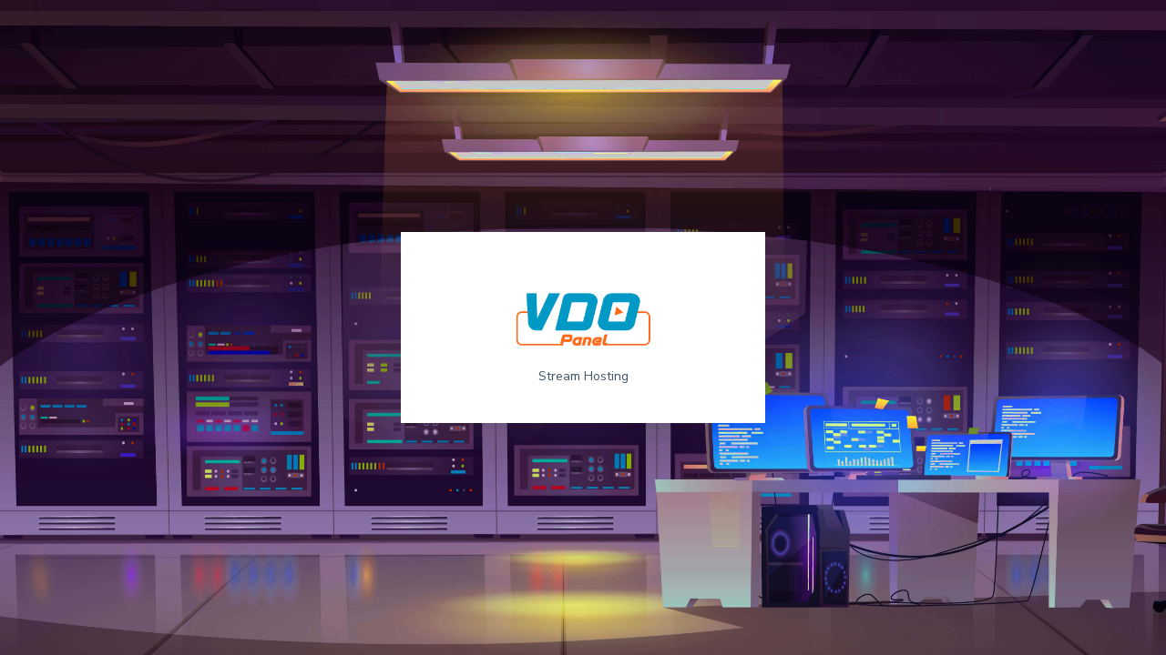

--- FILE ---
content_type: text/html; charset=UTF-8
request_url: http://video.compuwebecuador.com/
body_size: 1823
content:
<!DOCTYPE html>
<html dir="ltr">

<head>
    <meta charset="utf-8">
    <meta http-equiv="X-UA-Compatible" content="IE=edge">
    <!-- Tell the browser to be responsive to screen width -->
    <meta name="viewport" content="width=device-width, initial-scale=1">
    <meta name="description" content="1.6.2">
    <meta name="author" content="">
    <!-- Favicon icon -->
    <link rel="icon" type="image/png" sizes="16x16" href="http://video.compuwebecuador.com/uploads/icons/1595445108.png">
    <title>Stream Hosting Panel</title>
    <!-- Custom CSS -->
    <style type="text/css">
    .body {
        background: url('assets/images/vdodefault.jpg') no-repeat center center fixed;
        -webkit-background-size: cover;
        -moz-background-size: cover;
        background-size: cover;
        -o-background-size: cover;
    }
    </style>
    <link href="http://video.compuwebecuador.com/dashboard/dist/css/style.min.css" rel="stylesheet">
</head>

<body>
    <div class="main-wrapper">
        <div class="auth-wrapper d-flex no-block justify-content-center align-items-center body">
            <div class="auth-box">
                <div class="logo">
                    <span class="db"><br><br><img style="width:150px;margin-bottom: 20px;" src="http://video.compuwebecuador.com/uploads/logos/1601892297.png" alt="logo" /><br>Stream Hosting<br><br></span>
                </div>
            </div>
        </div>
    </div>

    <script src="http://video.compuwebecuador.com/dashboard/assets/libs/jquery/dist/jquery.min.js"></script>
    <script src="http://video.compuwebecuador.com/dashboard/assets/libs/popper.js/dist/umd/popper.min.js"></script>
    <script src="http://video.compuwebecuador.com/dashboard/assets/libs/bootstrap/dist/js/bootstrap.min.js"></script>

</body>

</html>


--- FILE ---
content_type: text/css
request_url: http://video.compuwebecuador.com/dashboard/dist/css/style.min.css
body_size: 655988
content:
@import url(https://fonts.googleapis.com/css?family=Nunito+Sans:300,400,600,700,800);
@import url(https://fonts.googleapis.com/css?family=Nunito+Sans:300,400,600,700,800);
@import url(https://fonts.googleapis.com/css?family=Nunito+Sans:300,400,600,700,800);
@import url(https://fonts.googleapis.com/css?family=Nunito+Sans:300,400,600,700,800);
@import url(https://fonts.googleapis.com/css?family=Nunito+Sans:300,400,600,700,800);
@import url(https://fonts.googleapis.com/css?family=Nunito+Sans:300,400,600,700,800);
@import url(https://fonts.googleapis.com/css?family=Nunito+Sans:300,400,600,700,800);
@import url(https://fonts.googleapis.com/css?family=Nunito+Sans:300,400,600,700,800);
@import url(https://fonts.googleapis.com/css?family=Nunito+Sans:300,400,600,700,800);
@import url(https://fonts.googleapis.com/css?family=Nunito+Sans:300,400,600,700,800);
@import url(https://fonts.googleapis.com/css?family=Nunito+Sans:300,400,600,700,800);
@import url(https://fonts.googleapis.com/css?family=Nunito+Sans:300,400,600,700,800);
@import url(https://fonts.googleapis.com/css?family=Nunito+Sans:300,400,600,700,800);
@import url(https://fonts.googleapis.com/css?family=Nunito+Sans:300,400,600,700,800);
@import url(https://fonts.googleapis.com/css?family=Nunito+Sans:300,400,600,700,800);
@import url(https://fonts.googleapis.com/css?family=Nunito+Sans:300,400,600,700,800);

/*!
 * Font Awesome Free 5.0.9 by @fontawesome - https://fontawesome.com
 * License - https://fontawesome.com/license (Icons: CC BY 4.0, Fonts: SIL OFL 1.1, Code: MIT License)
 */
.fa, .fab, .fal, .far, .fas {
    -moz-osx-font-smoothing: grayscale;
    -webkit-font-smoothing: antialiased;
    display: inline-block;
    font-style: normal;
    font-variant: normal;
    text-rendering: auto;
    line-height: 1
}

.fa-lg {
    font-size: 1.33333em;
    line-height: .75em;
    vertical-align: -.0667em
}

.fa-xs {
    font-size: .75em
}

.fa-sm {
    font-size: .875em
}

.fa-1x {
    font-size: 1em
}

.fa-2x {
    font-size: 2em
}

.fa-3x {
    font-size: 3em
}

.fa-4x {
    font-size: 4em
}

.fa-5x {
    font-size: 5em
}

.fa-6x {
    font-size: 6em
}

.fa-7x {
    font-size: 7em
}

.fa-8x {
    font-size: 8em
}

.fa-9x {
    font-size: 9em
}

.fa-10x {
    font-size: 10em
}

.fa-fw {
    text-align: center;
    width: 1.25em
}

.fa-ul {
    list-style-type: none;
    margin-left: 2.5em;
    padding-left: 0
}

.fa-ul > li {
    position: relative
}

.fa-li {
    left: -2em;
    position: absolute;
    text-align: center;
    width: 2em;
    line-height: inherit
}

.fa-border {
    border: solid .08em #eee;
    border-radius: .1em;
    padding: .2em .25em .15em
}

.fa-pull-left {
    float: left
}

.fa-pull-right {
    float: right
}

.fa.fa-pull-left, .fab.fa-pull-left, .fal.fa-pull-left, .far.fa-pull-left, .fas.fa-pull-left {
    margin-right: .3em
}

.fa.fa-pull-right, .fab.fa-pull-right, .fal.fa-pull-right, .far.fa-pull-right, .fas.fa-pull-right {
    margin-left: .3em
}

.fa-spin {
    -webkit-animation: fa-spin 2s infinite linear;
    animation: fa-spin 2s infinite linear
}

.fa-pulse {
    -webkit-animation: fa-spin 1s infinite steps(8);
    animation: fa-spin 1s infinite steps(8)
}

@-webkit-keyframes fa-spin {
    0% {
        -webkit-transform: rotate(0);
        transform: rotate(0)
    }
    100% {
        -webkit-transform: rotate(360deg);
        transform: rotate(360deg)
    }
}

@keyframes fa-spin {
    0% {
        -webkit-transform: rotate(0);
        transform: rotate(0)
    }
    100% {
        -webkit-transform: rotate(360deg);
        transform: rotate(360deg)
    }
}

.fa-rotate-90 {
    -webkit-transform: rotate(90deg);
    transform: rotate(90deg)
}

.fa-rotate-180 {
    -webkit-transform: rotate(180deg);
    transform: rotate(180deg)
}

.fa-rotate-270 {
    -webkit-transform: rotate(270deg);
    transform: rotate(270deg)
}

.fa-flip-horizontal {
    -webkit-transform: scale(-1, 1);
    transform: scale(-1, 1)
}

.fa-flip-vertical {
    -webkit-transform: scale(1, -1);
    transform: scale(1, -1)
}

.fa-flip-horizontal.fa-flip-vertical {
    -webkit-transform: scale(-1, -1);
    transform: scale(-1, -1)
}

:root .fa-flip-horizontal, :root .fa-flip-vertical, :root .fa-rotate-180, :root .fa-rotate-270, :root .fa-rotate-90 {
    -webkit-filter: none;
    filter: none
}

.fa-stack {
    display: inline-block;
    height: 2em;
    line-height: 2em;
    position: relative;
    vertical-align: middle;
    width: 2em
}

.fa-stack-1x, .fa-stack-2x {
    left: 0;
    position: absolute;
    text-align: center;
    width: 100%
}

.fa-stack-1x {
    line-height: inherit
}

.fa-stack-2x {
    font-size: 2em
}

.fa-inverse {
    color: #fff
}

.fa-500px:before {
    content: "\f26e"
}

.fa-accessible-icon:before {
    content: "\f368"
}

.fa-accusoft:before {
    content: "\f369"
}

.fa-address-book:before {
    content: "\f2b9"
}

.fa-address-card:before {
    content: "\f2bb"
}

.fa-adjust:before {
    content: "\f042"
}

.fa-adn:before {
    content: "\f170"
}

.fa-adversal:before {
    content: "\f36a"
}

.fa-affiliatetheme:before {
    content: "\f36b"
}

.fa-algolia:before {
    content: "\f36c"
}

.fa-align-center:before {
    content: "\f037"
}

.fa-align-justify:before {
    content: "\f039"
}

.fa-align-left:before {
    content: "\f036"
}

.fa-align-right:before {
    content: "\f038"
}

.fa-allergies:before {
    content: "\f461"
}

.fa-amazon:before {
    content: "\f270"
}

.fa-amazon-pay:before {
    content: "\f42c"
}

.fa-ambulance:before {
    content: "\f0f9"
}

.fa-american-sign-language-interpreting:before {
    content: "\f2a3"
}

.fa-amilia:before {
    content: "\f36d"
}

.fa-anchor:before {
    content: "\f13d"
}

.fa-android:before {
    content: "\f17b"
}

.fa-angellist:before {
    content: "\f209"
}

.fa-angle-double-down:before {
    content: "\f103"
}

.fa-angle-double-left:before {
    content: "\f100"
}

.fa-angle-double-right:before {
    content: "\f101"
}

.fa-angle-double-up:before {
    content: "\f102"
}

.fa-angle-down:before {
    content: "\f107"
}

.fa-angle-left:before {
    content: "\f104"
}

.fa-angle-right:before {
    content: "\f105"
}

.fa-angle-up:before {
    content: "\f106"
}

.fa-angrycreative:before {
    content: "\f36e"
}

.fa-angular:before {
    content: "\f420"
}

.fa-app-store:before {
    content: "\f36f"
}

.fa-app-store-ios:before {
    content: "\f370"
}

.fa-apper:before {
    content: "\f371"
}

.fa-apple:before {
    content: "\f179"
}

.fa-apple-pay:before {
    content: "\f415"
}

.fa-archive:before {
    content: "\f187"
}

.fa-arrow-alt-circle-down:before {
    content: "\f358"
}

.fa-arrow-alt-circle-left:before {
    content: "\f359"
}

.fa-arrow-alt-circle-right:before {
    content: "\f35a"
}

.fa-arrow-alt-circle-up:before {
    content: "\f35b"
}

.fa-arrow-circle-down:before {
    content: "\f0ab"
}

.fa-arrow-circle-left:before {
    content: "\f0a8"
}

.fa-arrow-circle-right:before {
    content: "\f0a9"
}

.fa-arrow-circle-up:before {
    content: "\f0aa"
}

.fa-arrow-down:before {
    content: "\f063"
}

.fa-arrow-left:before {
    content: "\f060"
}

.fa-arrow-right:before {
    content: "\f061"
}

.fa-arrow-up:before {
    content: "\f062"
}

.fa-arrows-alt:before {
    content: "\f0b2"
}

.fa-arrows-alt-h:before {
    content: "\f337"
}

.fa-arrows-alt-v:before {
    content: "\f338"
}

.fa-assistive-listening-systems:before {
    content: "\f2a2"
}

.fa-asterisk:before {
    content: "\f069"
}

.fa-asymmetrik:before {
    content: "\f372"
}

.fa-at:before {
    content: "\f1fa"
}

.fa-audible:before {
    content: "\f373"
}

.fa-audio-description:before {
    content: "\f29e"
}

.fa-autoprefixer:before {
    content: "\f41c"
}

.fa-avianex:before {
    content: "\f374"
}

.fa-aviato:before {
    content: "\f421"
}

.fa-aws:before {
    content: "\f375"
}

.fa-backward:before {
    content: "\f04a"
}

.fa-balance-scale:before {
    content: "\f24e"
}

.fa-ban:before {
    content: "\f05e"
}

.fa-band-aid:before {
    content: "\f462"
}

.fa-bandcamp:before {
    content: "\f2d5"
}

.fa-barcode:before {
    content: "\f02a"
}

.fa-bars:before {
    content: "\f0c9"
}

.fa-baseball-ball:before {
    content: "\f433"
}

.fa-basketball-ball:before {
    content: "\f434"
}

.fa-bath:before {
    content: "\f2cd"
}

.fa-battery-empty:before {
    content: "\f244"
}

.fa-battery-full:before {
    content: "\f240"
}

.fa-battery-half:before {
    content: "\f242"
}

.fa-battery-quarter:before {
    content: "\f243"
}

.fa-battery-three-quarters:before {
    content: "\f241"
}

.fa-bed:before {
    content: "\f236"
}

.fa-beer:before {
    content: "\f0fc"
}

.fa-behance:before {
    content: "\f1b4"
}

.fa-behance-square:before {
    content: "\f1b5"
}

.fa-bell:before {
    content: "\f0f3"
}

.fa-bell-slash:before {
    content: "\f1f6"
}

.fa-bicycle:before {
    content: "\f206"
}

.fa-bimobject:before {
    content: "\f378"
}

.fa-binoculars:before {
    content: "\f1e5"
}

.fa-birthday-cake:before {
    content: "\f1fd"
}

.fa-bitbucket:before {
    content: "\f171"
}

.fa-bitcoin:before {
    content: "\f379"
}

.fa-bity:before {
    content: "\f37a"
}

.fa-black-tie:before {
    content: "\f27e"
}

.fa-blackberry:before {
    content: "\f37b"
}

.fa-blind:before {
    content: "\f29d"
}

.fa-blogger:before {
    content: "\f37c"
}

.fa-blogger-b:before {
    content: "\f37d"
}

.fa-bluetooth:before {
    content: "\f293"
}

.fa-bluetooth-b:before {
    content: "\f294"
}

.fa-bold:before {
    content: "\f032"
}

.fa-bolt:before {
    content: "\f0e7"
}

.fa-bomb:before {
    content: "\f1e2"
}

.fa-book:before {
    content: "\f02d"
}

.fa-bookmark:before {
    content: "\f02e"
}

.fa-bowling-ball:before {
    content: "\f436"
}

.fa-box:before {
    content: "\f466"
}

.fa-box-open:before {
    content: "\f49e"
}

.fa-boxes:before {
    content: "\f468"
}

.fa-braille:before {
    content: "\f2a1"
}

.fa-briefcase:before {
    content: "\f0b1"
}

.fa-briefcase-medical:before {
    content: "\f469"
}

.fa-btc:before {
    content: "\f15a"
}

.fa-bug:before {
    content: "\f188"
}

.fa-building:before {
    content: "\f1ad"
}

.fa-bullhorn:before {
    content: "\f0a1"
}

.fa-bullseye:before {
    content: "\f140"
}

.fa-burn:before {
    content: "\f46a"
}

.fa-buromobelexperte:before {
    content: "\f37f"
}

.fa-bus:before {
    content: "\f207"
}

.fa-buysellads:before {
    content: "\f20d"
}

.fa-calculator:before {
    content: "\f1ec"
}

.fa-calendar:before {
    content: "\f133"
}

.fa-calendar-alt:before {
    content: "\f073"
}

.fa-calendar-check:before {
    content: "\f274"
}

.fa-calendar-minus:before {
    content: "\f272"
}

.fa-calendar-plus:before {
    content: "\f271"
}

.fa-calendar-times:before {
    content: "\f273"
}

.fa-camera:before {
    content: "\f030"
}

.fa-camera-retro:before {
    content: "\f083"
}

.fa-capsules:before {
    content: "\f46b"
}

.fa-car:before {
    content: "\f1b9"
}

.fa-caret-down:before {
    content: "\f0d7"
}

.fa-caret-left:before {
    content: "\f0d9"
}

.fa-caret-right:before {
    content: "\f0da"
}

.fa-caret-square-down:before {
    content: "\f150"
}

.fa-caret-square-left:before {
    content: "\f191"
}

.fa-caret-square-right:before {
    content: "\f152"
}

.fa-caret-square-up:before {
    content: "\f151"
}

.fa-caret-up:before {
    content: "\f0d8"
}

.fa-cart-arrow-down:before {
    content: "\f218"
}

.fa-cart-plus:before {
    content: "\f217"
}

.fa-cc-amazon-pay:before {
    content: "\f42d"
}

.fa-cc-amex:before {
    content: "\f1f3"
}

.fa-cc-apple-pay:before {
    content: "\f416"
}

.fa-cc-diners-club:before {
    content: "\f24c"
}

.fa-cc-discover:before {
    content: "\f1f2"
}

.fa-cc-jcb:before {
    content: "\f24b"
}

.fa-cc-mastercard:before {
    content: "\f1f1"
}

.fa-cc-paypal:before {
    content: "\f1f4"
}

.fa-cc-stripe:before {
    content: "\f1f5"
}

.fa-cc-visa:before {
    content: "\f1f0"
}

.fa-centercode:before {
    content: "\f380"
}

.fa-certificate:before {
    content: "\f0a3"
}

.fa-chart-area:before {
    content: "\f1fe"
}

.fa-chart-bar:before {
    content: "\f080"
}

.fa-chart-line:before {
    content: "\f201"
}

.fa-chart-pie:before {
    content: "\f200"
}

.fa-check:before {
    content: "\f00c"
}

.fa-check-circle:before {
    content: "\f058"
}

.fa-check-square:before {
    content: "\f14a"
}

.fa-chess:before {
    content: "\f439"
}

.fa-chess-bishop:before {
    content: "\f43a"
}

.fa-chess-board:before {
    content: "\f43c"
}

.fa-chess-king:before {
    content: "\f43f"
}

.fa-chess-knight:before {
    content: "\f441"
}

.fa-chess-pawn:before {
    content: "\f443"
}

.fa-chess-queen:before {
    content: "\f445"
}

.fa-chess-rook:before {
    content: "\f447"
}

.fa-chevron-circle-down:before {
    content: "\f13a"
}

.fa-chevron-circle-left:before {
    content: "\f137"
}

.fa-chevron-circle-right:before {
    content: "\f138"
}

.fa-chevron-circle-up:before {
    content: "\f139"
}

.fa-chevron-down:before {
    content: "\f078"
}

.fa-chevron-left:before {
    content: "\f053"
}

.fa-chevron-right:before {
    content: "\f054"
}

.fa-chevron-up:before {
    content: "\f077"
}

.fa-child:before {
    content: "\f1ae"
}

.fa-chrome:before {
    content: "\f268"
}

.fa-circle:before {
    content: "\f111"
}

.fa-circle-notch:before {
    content: "\f1ce"
}

.fa-clipboard:before {
    content: "\f328"
}

.fa-clipboard-check:before {
    content: "\f46c"
}

.fa-clipboard-list:before {
    content: "\f46d"
}

.fa-clock:before {
    content: "\f017"
}

.fa-clone:before {
    content: "\f24d"
}

.fa-closed-captioning:before {
    content: "\f20a"
}

.fa-cloud:before {
    content: "\f0c2"
}

.fa-cloud-download-alt:before {
    content: "\f381"
}

.fa-cloud-upload-alt:before {
    content: "\f382"
}

.fa-cloudscale:before {
    content: "\f383"
}

.fa-cloudsmith:before {
    content: "\f384"
}

.fa-cloudversify:before {
    content: "\f385"
}

.fa-code:before {
    content: "\f121"
}

.fa-code-branch:before {
    content: "\f126"
}

.fa-codepen:before {
    content: "\f1cb"
}

.fa-codiepie:before {
    content: "\f284"
}

.fa-coffee:before {
    content: "\f0f4"
}

.fa-cog:before {
    content: "\f013"
}

.fa-cogs:before {
    content: "\f085"
}

.fa-columns:before {
    content: "\f0db"
}

.fa-comment:before {
    content: "\f075"
}

.fa-comment-alt:before {
    content: "\f27a"
}

.fa-comment-dots:before {
    content: "\f4ad"
}

.fa-comment-slash:before {
    content: "\f4b3"
}

.fa-comments:before {
    content: "\f086"
}

.fa-compass:before {
    content: "\f14e"
}

.fa-compress:before {
    content: "\f066"
}

.fa-connectdevelop:before {
    content: "\f20e"
}

.fa-contao:before {
    content: "\f26d"
}

.fa-copy:before {
    content: "\f0c5"
}

.fa-copyright:before {
    content: "\f1f9"
}

.fa-couch:before {
    content: "\f4b8"
}

.fa-cpanel:before {
    content: "\f388"
}

.fa-creative-commons:before {
    content: "\f25e"
}

.fa-credit-card:before {
    content: "\f09d"
}

.fa-crop:before {
    content: "\f125"
}

.fa-crosshairs:before {
    content: "\f05b"
}

.fa-css3:before {
    content: "\f13c"
}

.fa-css3-alt:before {
    content: "\f38b"
}

.fa-cube:before {
    content: "\f1b2"
}

.fa-cubes:before {
    content: "\f1b3"
}

.fa-cut:before {
    content: "\f0c4"
}

.fa-cuttlefish:before {
    content: "\f38c"
}

.fa-d-and-d:before {
    content: "\f38d"
}

.fa-dashcube:before {
    content: "\f210"
}

.fa-database:before {
    content: "\f1c0"
}

.fa-deaf:before {
    content: "\f2a4"
}

.fa-delicious:before {
    content: "\f1a5"
}

.fa-deploydog:before {
    content: "\f38e"
}

.fa-deskpro:before {
    content: "\f38f"
}

.fa-desktop:before {
    content: "\f108"
}

.fa-deviantart:before {
    content: "\f1bd"
}

.fa-diagnoses:before {
    content: "\f470"
}

.fa-digg:before {
    content: "\f1a6"
}

.fa-digital-ocean:before {
    content: "\f391"
}

.fa-discord:before {
    content: "\f392"
}

.fa-discourse:before {
    content: "\f393"
}

.fa-dna:before {
    content: "\f471"
}

.fa-dochub:before {
    content: "\f394"
}

.fa-docker:before {
    content: "\f395"
}

.fa-dollar-sign:before {
    content: "\f155"
}

.fa-dolly:before {
    content: "\f472"
}

.fa-dolly-flatbed:before {
    content: "\f474"
}

.fa-donate:before {
    content: "\f4b9"
}

.fa-dot-circle:before {
    content: "\f192"
}

.fa-dove:before {
    content: "\f4ba"
}

.fa-download:before {
    content: "\f019"
}

.fa-draft2digital:before {
    content: "\f396"
}

.fa-dribbble:before {
    content: "\f17d"
}

.fa-dribbble-square:before {
    content: "\f397"
}

.fa-dropbox:before {
    content: "\f16b"
}

.fa-drupal:before {
    content: "\f1a9"
}

.fa-dyalog:before {
    content: "\f399"
}

.fa-earlybirds:before {
    content: "\f39a"
}

.fa-edge:before {
    content: "\f282"
}

.fa-edit:before {
    content: "\f044"
}

.fa-eject:before {
    content: "\f052"
}

.fa-elementor:before {
    content: "\f430"
}

.fa-ellipsis-h:before {
    content: "\f141"
}

.fa-ellipsis-v:before {
    content: "\f142"
}

.fa-ember:before {
    content: "\f423"
}

.fa-empire:before {
    content: "\f1d1"
}

.fa-envelope:before {
    content: "\f0e0"
}

.fa-envelope-open:before {
    content: "\f2b6"
}

.fa-envelope-square:before {
    content: "\f199"
}

.fa-envira:before {
    content: "\f299"
}

.fa-eraser:before {
    content: "\f12d"
}

.fa-erlang:before {
    content: "\f39d"
}

.fa-ethereum:before {
    content: "\f42e"
}

.fa-etsy:before {
    content: "\f2d7"
}

.fa-euro-sign:before {
    content: "\f153"
}

.fa-exchange-alt:before {
    content: "\f362"
}

.fa-exclamation:before {
    content: "\f12a"
}

.fa-exclamation-circle:before {
    content: "\f06a"
}

.fa-exclamation-triangle:before {
    content: "\f071"
}

.fa-expand:before {
    content: "\f065"
}

.fa-expand-arrows-alt:before {
    content: "\f31e"
}

.fa-expeditedssl:before {
    content: "\f23e"
}

.fa-external-link-alt:before {
    content: "\f35d"
}

.fa-external-link-square-alt:before {
    content: "\f360"
}

.fa-eye:before {
    content: "\f06e"
}

.fa-eye-dropper:before {
    content: "\f1fb"
}

.fa-eye-slash:before {
    content: "\f070"
}

.fa-facebook:before {
    content: "\f09a"
}

.fa-facebook-f:before {
    content: "\f39e"
}

.fa-facebook-messenger:before {
    content: "\f39f"
}

.fa-facebook-square:before {
    content: "\f082"
}

.fa-fast-backward:before {
    content: "\f049"
}

.fa-fast-forward:before {
    content: "\f050"
}

.fa-fax:before {
    content: "\f1ac"
}

.fa-female:before {
    content: "\f182"
}

.fa-fighter-jet:before {
    content: "\f0fb"
}

.fa-file:before {
    content: "\f15b"
}

.fa-file-alt:before {
    content: "\f15c"
}

.fa-file-archive:before {
    content: "\f1c6"
}

.fa-file-audio:before {
    content: "\f1c7"
}

.fa-file-code:before {
    content: "\f1c9"
}

.fa-file-excel:before {
    content: "\f1c3"
}

.fa-file-image:before {
    content: "\f1c5"
}

.fa-file-medical:before {
    content: "\f477"
}

.fa-file-medical-alt:before {
    content: "\f478"
}

.fa-file-pdf:before {
    content: "\f1c1"
}

.fa-file-powerpoint:before {
    content: "\f1c4"
}

.fa-file-video:before {
    content: "\f1c8"
}

.fa-file-word:before {
    content: "\f1c2"
}

.fa-film:before {
    content: "\f008"
}

.fa-filter:before {
    content: "\f0b0"
}

.fa-fire:before {
    content: "\f06d"
}

.fa-fire-extinguisher:before {
    content: "\f134"
}

.fa-firefox:before {
    content: "\f269"
}

.fa-first-aid:before {
    content: "\f479"
}

.fa-first-order:before {
    content: "\f2b0"
}

.fa-firstdraft:before {
    content: "\f3a1"
}

.fa-flag:before {
    content: "\f024"
}

.fa-flag-checkered:before {
    content: "\f11e"
}

.fa-flask:before {
    content: "\f0c3"
}

.fa-flickr:before {
    content: "\f16e"
}

.fa-flipboard:before {
    content: "\f44d"
}

.fa-fly:before {
    content: "\f417"
}

.fa-folder:before {
    content: "\f07b"
}

.fa-folder-open:before {
    content: "\f07c"
}

.fa-font:before {
    content: "\f031"
}

.fa-font-awesome:before {
    content: "\f2b4"
}

.fa-font-awesome-alt:before {
    content: "\f35c"
}

.fa-font-awesome-flag:before {
    content: "\f425"
}

.fa-fonticons:before {
    content: "\f280"
}

.fa-fonticons-fi:before {
    content: "\f3a2"
}

.fa-football-ball:before {
    content: "\f44e"
}

.fa-fort-awesome:before {
    content: "\f286"
}

.fa-fort-awesome-alt:before {
    content: "\f3a3"
}

.fa-forumbee:before {
    content: "\f211"
}

.fa-forward:before {
    content: "\f04e"
}

.fa-foursquare:before {
    content: "\f180"
}

.fa-free-code-camp:before {
    content: "\f2c5"
}

.fa-freebsd:before {
    content: "\f3a4"
}

.fa-frown:before {
    content: "\f119"
}

.fa-futbol:before {
    content: "\f1e3"
}

.fa-gamepad:before {
    content: "\f11b"
}

.fa-gavel:before {
    content: "\f0e3"
}

.fa-gem:before {
    content: "\f3a5"
}

.fa-genderless:before {
    content: "\f22d"
}

.fa-get-pocket:before {
    content: "\f265"
}

.fa-gg:before {
    content: "\f260"
}

.fa-gg-circle:before {
    content: "\f261"
}

.fa-gift:before {
    content: "\f06b"
}

.fa-git:before {
    content: "\f1d3"
}

.fa-git-square:before {
    content: "\f1d2"
}

.fa-github:before {
    content: "\f09b"
}

.fa-github-alt:before {
    content: "\f113"
}

.fa-github-square:before {
    content: "\f092"
}

.fa-gitkraken:before {
    content: "\f3a6"
}

.fa-gitlab:before {
    content: "\f296"
}

.fa-gitter:before {
    content: "\f426"
}

.fa-glass-martini:before {
    content: "\f000"
}

.fa-glide:before {
    content: "\f2a5"
}

.fa-glide-g:before {
    content: "\f2a6"
}

.fa-globe:before {
    content: "\f0ac"
}

.fa-gofore:before {
    content: "\f3a7"
}

.fa-golf-ball:before {
    content: "\f450"
}

.fa-goodreads:before {
    content: "\f3a8"
}

.fa-goodreads-g:before {
    content: "\f3a9"
}

.fa-google:before {
    content: "\f1a0"
}

.fa-google-drive:before {
    content: "\f3aa"
}

.fa-google-play:before {
    content: "\f3ab"
}

.fa-google-plus:before {
    content: "\f2b3"
}

.fa-google-plus-g:before {
    content: "\f0d5"
}

.fa-google-plus-square:before {
    content: "\f0d4"
}

.fa-google-wallet:before {
    content: "\f1ee"
}

.fa-graduation-cap:before {
    content: "\f19d"
}

.fa-gratipay:before {
    content: "\f184"
}

.fa-grav:before {
    content: "\f2d6"
}

.fa-gripfire:before {
    content: "\f3ac"
}

.fa-grunt:before {
    content: "\f3ad"
}

.fa-gulp:before {
    content: "\f3ae"
}

.fa-h-square:before {
    content: "\f0fd"
}

.fa-hacker-news:before {
    content: "\f1d4"
}

.fa-hacker-news-square:before {
    content: "\f3af"
}

.fa-hand-holding:before {
    content: "\f4bd"
}

.fa-hand-holding-heart:before {
    content: "\f4be"
}

.fa-hand-holding-usd:before {
    content: "\f4c0"
}

.fa-hand-lizard:before {
    content: "\f258"
}

.fa-hand-paper:before {
    content: "\f256"
}

.fa-hand-peace:before {
    content: "\f25b"
}

.fa-hand-point-down:before {
    content: "\f0a7"
}

.fa-hand-point-left:before {
    content: "\f0a5"
}

.fa-hand-point-right:before {
    content: "\f0a4"
}

.fa-hand-point-up:before {
    content: "\f0a6"
}

.fa-hand-pointer:before {
    content: "\f25a"
}

.fa-hand-rock:before {
    content: "\f255"
}

.fa-hand-scissors:before {
    content: "\f257"
}

.fa-hand-spock:before {
    content: "\f259"
}

.fa-hands:before {
    content: "\f4c2"
}

.fa-hands-helping:before {
    content: "\f4c4"
}

.fa-handshake:before {
    content: "\f2b5"
}

.fa-hashtag:before {
    content: "\f292"
}

.fa-hdd:before {
    content: "\f0a0"
}

.fa-heading:before {
    content: "\f1dc"
}

.fa-headphones:before {
    content: "\f025"
}

.fa-heart:before {
    content: "\f004"
}

.fa-heartbeat:before {
    content: "\f21e"
}

.fa-hips:before {
    content: "\f452"
}

.fa-hire-a-helper:before {
    content: "\f3b0"
}

.fa-history:before {
    content: "\f1da"
}

.fa-hockey-puck:before {
    content: "\f453"
}

.fa-home:before {
    content: "\f015"
}

.fa-hooli:before {
    content: "\f427"
}

.fa-hospital:before {
    content: "\f0f8"
}

.fa-hospital-alt:before {
    content: "\f47d"
}

.fa-hospital-symbol:before {
    content: "\f47e"
}

.fa-hotjar:before {
    content: "\f3b1"
}

.fa-hourglass:before {
    content: "\f254"
}

.fa-hourglass-end:before {
    content: "\f253"
}

.fa-hourglass-half:before {
    content: "\f252"
}

.fa-hourglass-start:before {
    content: "\f251"
}

.fa-houzz:before {
    content: "\f27c"
}

.fa-html5:before {
    content: "\f13b"
}

.fa-hubspot:before {
    content: "\f3b2"
}

.fa-i-cursor:before {
    content: "\f246"
}

.fa-id-badge:before {
    content: "\f2c1"
}

.fa-id-card:before {
    content: "\f2c2"
}

.fa-id-card-alt:before {
    content: "\f47f"
}

.fa-image:before {
    content: "\f03e"
}

.fa-images:before {
    content: "\f302"
}

.fa-imdb:before {
    content: "\f2d8"
}

.fa-inbox:before {
    content: "\f01c"
}

.fa-indent:before {
    content: "\f03c"
}

.fa-industry:before {
    content: "\f275"
}

.fa-info:before {
    content: "\f129"
}

.fa-info-circle:before {
    content: "\f05a"
}

.fa-instagram:before {
    content: "\f16d"
}

.fa-internet-explorer:before {
    content: "\f26b"
}

.fa-ioxhost:before {
    content: "\f208"
}

.fa-italic:before {
    content: "\f033"
}

.fa-itunes:before {
    content: "\f3b4"
}

.fa-itunes-note:before {
    content: "\f3b5"
}

.fa-jenkins:before {
    content: "\f3b6"
}

.fa-joget:before {
    content: "\f3b7"
}

.fa-joomla:before {
    content: "\f1aa"
}

.fa-js:before {
    content: "\f3b8"
}

.fa-js-square:before {
    content: "\f3b9"
}

.fa-jsfiddle:before {
    content: "\f1cc"
}

.fa-key:before {
    content: "\f084"
}

.fa-keyboard:before {
    content: "\f11c"
}

.fa-keycdn:before {
    content: "\f3ba"
}

.fa-kickstarter:before {
    content: "\f3bb"
}

.fa-kickstarter-k:before {
    content: "\f3bc"
}

.fa-korvue:before {
    content: "\f42f"
}

.fa-language:before {
    content: "\f1ab"
}

.fa-laptop:before {
    content: "\f109"
}

.fa-laravel:before {
    content: "\f3bd"
}

.fa-lastfm:before {
    content: "\f202"
}

.fa-lastfm-square:before {
    content: "\f203"
}

.fa-leaf:before {
    content: "\f06c"
}

.fa-leanpub:before {
    content: "\f212"
}

.fa-lemon:before {
    content: "\f094"
}

.fa-less:before {
    content: "\f41d"
}

.fa-level-down-alt:before {
    content: "\f3be"
}

.fa-level-up-alt:before {
    content: "\f3bf"
}

.fa-life-ring:before {
    content: "\f1cd"
}

.fa-lightbulb:before {
    content: "\f0eb"
}

.fa-line:before {
    content: "\f3c0"
}

.fa-link:before {
    content: "\f0c1"
}

.fa-linkedin:before {
    content: "\f08c"
}

.fa-linkedin-in:before {
    content: "\f0e1"
}

.fa-linode:before {
    content: "\f2b8"
}

.fa-linux:before {
    content: "\f17c"
}

.fa-lira-sign:before {
    content: "\f195"
}

.fa-list:before {
    content: "\f03a"
}

.fa-list-alt:before {
    content: "\f022"
}

.fa-list-ol:before {
    content: "\f0cb"
}

.fa-list-ul:before {
    content: "\f0ca"
}

.fa-location-arrow:before {
    content: "\f124"
}

.fa-lock:before {
    content: "\f023"
}

.fa-lock-open:before {
    content: "\f3c1"
}

.fa-long-arrow-alt-down:before {
    content: "\f309"
}

.fa-long-arrow-alt-left:before {
    content: "\f30a"
}

.fa-long-arrow-alt-right:before {
    content: "\f30b"
}

.fa-long-arrow-alt-up:before {
    content: "\f30c"
}

.fa-low-vision:before {
    content: "\f2a8"
}

.fa-lyft:before {
    content: "\f3c3"
}

.fa-magento:before {
    content: "\f3c4"
}

.fa-magic:before {
    content: "\f0d0"
}

.fa-magnet:before {
    content: "\f076"
}

.fa-male:before {
    content: "\f183"
}

.fa-map:before {
    content: "\f279"
}

.fa-map-marker:before {
    content: "\f041"
}

.fa-map-marker-alt:before {
    content: "\f3c5"
}

.fa-map-pin:before {
    content: "\f276"
}

.fa-map-signs:before {
    content: "\f277"
}

.fa-mars:before {
    content: "\f222"
}

.fa-mars-double:before {
    content: "\f227"
}

.fa-mars-stroke:before {
    content: "\f229"
}

.fa-mars-stroke-h:before {
    content: "\f22b"
}

.fa-mars-stroke-v:before {
    content: "\f22a"
}

.fa-maxcdn:before {
    content: "\f136"
}

.fa-medapps:before {
    content: "\f3c6"
}

.fa-medium:before {
    content: "\f23a"
}

.fa-medium-m:before {
    content: "\f3c7"
}

.fa-medkit:before {
    content: "\f0fa"
}

.fa-medrt:before {
    content: "\f3c8"
}

.fa-meetup:before {
    content: "\f2e0"
}

.fa-meh:before {
    content: "\f11a"
}

.fa-mercury:before {
    content: "\f223"
}

.fa-microchip:before {
    content: "\f2db"
}

.fa-microphone:before {
    content: "\f130"
}

.fa-microphone-slash:before {
    content: "\f131"
}

.fa-microsoft:before {
    content: "\f3ca"
}

.fa-minus:before {
    content: "\f068"
}

.fa-minus-circle:before {
    content: "\f056"
}

.fa-minus-square:before {
    content: "\f146"
}

.fa-mix:before {
    content: "\f3cb"
}

.fa-mixcloud:before {
    content: "\f289"
}

.fa-mizuni:before {
    content: "\f3cc"
}

.fa-mobile:before {
    content: "\f10b"
}

.fa-mobile-alt:before {
    content: "\f3cd"
}

.fa-modx:before {
    content: "\f285"
}

.fa-monero:before {
    content: "\f3d0"
}

.fa-money-bill-alt:before {
    content: "\f3d1"
}

.fa-moon:before {
    content: "\f186"
}

.fa-motorcycle:before {
    content: "\f21c"
}

.fa-mouse-pointer:before {
    content: "\f245"
}

.fa-music:before {
    content: "\f001"
}

.fa-napster:before {
    content: "\f3d2"
}

.fa-neuter:before {
    content: "\f22c"
}

.fa-newspaper:before {
    content: "\f1ea"
}

.fa-nintendo-switch:before {
    content: "\f418"
}

.fa-node:before {
    content: "\f419"
}

.fa-node-js:before {
    content: "\f3d3"
}

.fa-notes-medical:before {
    content: "\f481"
}

.fa-npm:before {
    content: "\f3d4"
}

.fa-ns8:before {
    content: "\f3d5"
}

.fa-nutritionix:before {
    content: "\f3d6"
}

.fa-object-group:before {
    content: "\f247"
}

.fa-object-ungroup:before {
    content: "\f248"
}

.fa-odnoklassniki:before {
    content: "\f263"
}

.fa-odnoklassniki-square:before {
    content: "\f264"
}

.fa-opencart:before {
    content: "\f23d"
}

.fa-openid:before {
    content: "\f19b"
}

.fa-opera:before {
    content: "\f26a"
}

.fa-optin-monster:before {
    content: "\f23c"
}

.fa-osi:before {
    content: "\f41a"
}

.fa-outdent:before {
    content: "\f03b"
}

.fa-page4:before {
    content: "\f3d7"
}

.fa-pagelines:before {
    content: "\f18c"
}

.fa-paint-brush:before {
    content: "\f1fc"
}

.fa-palfed:before {
    content: "\f3d8"
}

.fa-pallet:before {
    content: "\f482"
}

.fa-paper-plane:before {
    content: "\f1d8"
}

.fa-paperclip:before {
    content: "\f0c6"
}

.fa-parachute-box:before {
    content: "\f4cd"
}

.fa-paragraph:before {
    content: "\f1dd"
}

.fa-paste:before {
    content: "\f0ea"
}

.fa-patreon:before {
    content: "\f3d9"
}

.fa-pause:before {
    content: "\f04c"
}

.fa-pause-circle:before {
    content: "\f28b"
}

.fa-paw:before {
    content: "\f1b0"
}

.fa-paypal:before {
    content: "\f1ed"
}

.fa-pen-square:before {
    content: "\f14b"
}

.fa-pencil-alt:before {
    content: "\f303"
}

.fa-people-carry:before {
    content: "\f4ce"
}

.fa-percent:before {
    content: "\f295"
}

.fa-periscope:before {
    content: "\f3da"
}

.fa-phabricator:before {
    content: "\f3db"
}

.fa-phoenix-framework:before {
    content: "\f3dc"
}

.fa-phone:before {
    content: "\f095"
}

.fa-phone-slash:before {
    content: "\f3dd"
}

.fa-phone-square:before {
    content: "\f098"
}

.fa-phone-volume:before {
    content: "\f2a0"
}

.fa-php:before {
    content: "\f457"
}

.fa-pied-piper:before {
    content: "\f2ae"
}

.fa-pied-piper-alt:before {
    content: "\f1a8"
}

.fa-pied-piper-pp:before {
    content: "\f1a7"
}

.fa-piggy-bank:before {
    content: "\f4d3"
}

.fa-pills:before {
    content: "\f484"
}

.fa-pinterest:before {
    content: "\f0d2"
}

.fa-pinterest-p:before {
    content: "\f231"
}

.fa-pinterest-square:before {
    content: "\f0d3"
}

.fa-plane:before {
    content: "\f072"
}

.fa-play:before {
    content: "\f04b"
}

.fa-play-circle:before {
    content: "\f144"
}

.fa-playstation:before {
    content: "\f3df"
}

.fa-plug:before {
    content: "\f1e6"
}

.fa-plus:before {
    content: "\f067"
}

.fa-plus-circle:before {
    content: "\f055"
}

.fa-plus-square:before {
    content: "\f0fe"
}

.fa-podcast:before {
    content: "\f2ce"
}

.fa-poo:before {
    content: "\f2fe"
}

.fa-pound-sign:before {
    content: "\f154"
}

.fa-power-off:before {
    content: "\f011"
}

.fa-prescription-bottle:before {
    content: "\f485"
}

.fa-prescription-bottle-alt:before {
    content: "\f486"
}

.fa-print:before {
    content: "\f02f"
}

.fa-procedures:before {
    content: "\f487"
}

.fa-product-hunt:before {
    content: "\f288"
}

.fa-pushed:before {
    content: "\f3e1"
}

.fa-puzzle-piece:before {
    content: "\f12e"
}

.fa-python:before {
    content: "\f3e2"
}

.fa-qq:before {
    content: "\f1d6"
}

.fa-qrcode:before {
    content: "\f029"
}

.fa-question:before {
    content: "\f128"
}

.fa-question-circle:before {
    content: "\f059"
}

.fa-quidditch:before {
    content: "\f458"
}

.fa-quinscape:before {
    content: "\f459"
}

.fa-quora:before {
    content: "\f2c4"
}

.fa-quote-left:before {
    content: "\f10d"
}

.fa-quote-right:before {
    content: "\f10e"
}

.fa-random:before {
    content: "\f074"
}

.fa-ravelry:before {
    content: "\f2d9"
}

.fa-react:before {
    content: "\f41b"
}

.fa-readme:before {
    content: "\f4d5"
}

.fa-rebel:before {
    content: "\f1d0"
}

.fa-recycle:before {
    content: "\f1b8"
}

.fa-red-river:before {
    content: "\f3e3"
}

.fa-reddit:before {
    content: "\f1a1"
}

.fa-reddit-alien:before {
    content: "\f281"
}

.fa-reddit-square:before {
    content: "\f1a2"
}

.fa-redo:before {
    content: "\f01e"
}

.fa-redo-alt:before {
    content: "\f2f9"
}

.fa-registered:before {
    content: "\f25d"
}

.fa-rendact:before {
    content: "\f3e4"
}

.fa-renren:before {
    content: "\f18b"
}

.fa-reply:before {
    content: "\f3e5"
}

.fa-reply-all:before {
    content: "\f122"
}

.fa-replyd:before {
    content: "\f3e6"
}

.fa-resolving:before {
    content: "\f3e7"
}

.fa-retweet:before {
    content: "\f079"
}

.fa-ribbon:before {
    content: "\f4d6"
}

.fa-road:before {
    content: "\f018"
}

.fa-rocket:before {
    content: "\f135"
}

.fa-rocketchat:before {
    content: "\f3e8"
}

.fa-rockrms:before {
    content: "\f3e9"
}

.fa-rss:before {
    content: "\f09e"
}

.fa-rss-square:before {
    content: "\f143"
}

.fa-ruble-sign:before {
    content: "\f158"
}

.fa-rupee-sign:before {
    content: "\f156"
}

.fa-safari:before {
    content: "\f267"
}

.fa-sass:before {
    content: "\f41e"
}

.fa-save:before {
    content: "\f0c7"
}

.fa-schlix:before {
    content: "\f3ea"
}

.fa-scribd:before {
    content: "\f28a"
}

.fa-search:before {
    content: "\f002"
}

.fa-search-minus:before {
    content: "\f010"
}

.fa-search-plus:before {
    content: "\f00e"
}

.fa-searchengin:before {
    content: "\f3eb"
}

.fa-seedling:before {
    content: "\f4d8"
}

.fa-sellcast:before {
    content: "\f2da"
}

.fa-sellsy:before {
    content: "\f213"
}

.fa-server:before {
    content: "\f233"
}

.fa-servicestack:before {
    content: "\f3ec"
}

.fa-share:before {
    content: "\f064"
}

.fa-share-alt:before {
    content: "\f1e0"
}

.fa-share-alt-square:before {
    content: "\f1e1"
}

.fa-share-square:before {
    content: "\f14d"
}

.fa-shekel-sign:before {
    content: "\f20b"
}

.fa-shield-alt:before {
    content: "\f3ed"
}

.fa-ship:before {
    content: "\f21a"
}

.fa-shipping-fast:before {
    content: "\f48b"
}

.fa-shirtsinbulk:before {
    content: "\f214"
}

.fa-shopping-bag:before {
    content: "\f290"
}

.fa-shopping-basket:before {
    content: "\f291"
}

.fa-shopping-cart:before {
    content: "\f07a"
}

.fa-shower:before {
    content: "\f2cc"
}

.fa-sign:before {
    content: "\f4d9"
}

.fa-sign-in-alt:before {
    content: "\f2f6"
}

.fa-sign-language:before {
    content: "\f2a7"
}

.fa-sign-out-alt:before {
    content: "\f2f5"
}

.fa-signal:before {
    content: "\f012"
}

.fa-simplybuilt:before {
    content: "\f215"
}

.fa-sistrix:before {
    content: "\f3ee"
}

.fa-sitemap:before {
    content: "\f0e8"
}

.fa-skyatlas:before {
    content: "\f216"
}

.fa-skype:before {
    content: "\f17e"
}

.fa-slack:before {
    content: "\f198"
}

.fa-slack-hash:before {
    content: "\f3ef"
}

.fa-sliders-h:before {
    content: "\f1de"
}

.fa-slideshare:before {
    content: "\f1e7"
}

.fa-smile:before {
    content: "\f118"
}

.fa-smoking:before {
    content: "\f48d"
}

.fa-snapchat:before {
    content: "\f2ab"
}

.fa-snapchat-ghost:before {
    content: "\f2ac"
}

.fa-snapchat-square:before {
    content: "\f2ad"
}

.fa-snowflake:before {
    content: "\f2dc"
}

.fa-sort:before {
    content: "\f0dc"
}

.fa-sort-alpha-down:before {
    content: "\f15d"
}

.fa-sort-alpha-up:before {
    content: "\f15e"
}

.fa-sort-amount-down:before {
    content: "\f160"
}

.fa-sort-amount-up:before {
    content: "\f161"
}

.fa-sort-down:before {
    content: "\f0dd"
}

.fa-sort-numeric-down:before {
    content: "\f162"
}

.fa-sort-numeric-up:before {
    content: "\f163"
}

.fa-sort-up:before {
    content: "\f0de"
}

.fa-soundcloud:before {
    content: "\f1be"
}

.fa-space-shuttle:before {
    content: "\f197"
}

.fa-speakap:before {
    content: "\f3f3"
}

.fa-spinner:before {
    content: "\f110"
}

.fa-spotify:before {
    content: "\f1bc"
}

.fa-square:before {
    content: "\f0c8"
}

.fa-square-full:before {
    content: "\f45c"
}

.fa-stack-exchange:before {
    content: "\f18d"
}

.fa-stack-overflow:before {
    content: "\f16c"
}

.fa-star:before {
    content: "\f005"
}

.fa-star-half:before {
    content: "\f089"
}

.fa-staylinked:before {
    content: "\f3f5"
}

.fa-steam:before {
    content: "\f1b6"
}

.fa-steam-square:before {
    content: "\f1b7"
}

.fa-steam-symbol:before {
    content: "\f3f6"
}

.fa-step-backward:before {
    content: "\f048"
}

.fa-step-forward:before {
    content: "\f051"
}

.fa-stethoscope:before {
    content: "\f0f1"
}

.fa-sticker-mule:before {
    content: "\f3f7"
}

.fa-sticky-note:before {
    content: "\f249"
}

.fa-stop:before {
    content: "\f04d"
}

.fa-stop-circle:before {
    content: "\f28d"
}

.fa-stopwatch:before {
    content: "\f2f2"
}

.fa-strava:before {
    content: "\f428"
}

.fa-street-view:before {
    content: "\f21d"
}

.fa-strikethrough:before {
    content: "\f0cc"
}

.fa-stripe:before {
    content: "\f429"
}

.fa-stripe-s:before {
    content: "\f42a"
}

.fa-studiovinari:before {
    content: "\f3f8"
}

.fa-stumbleupon:before {
    content: "\f1a4"
}

.fa-stumbleupon-circle:before {
    content: "\f1a3"
}

.fa-subscript:before {
    content: "\f12c"
}

.fa-subway:before {
    content: "\f239"
}

.fa-suitcase:before {
    content: "\f0f2"
}

.fa-sun:before {
    content: "\f185"
}

.fa-superpowers:before {
    content: "\f2dd"
}

.fa-superscript:before {
    content: "\f12b"
}

.fa-supple:before {
    content: "\f3f9"
}

.fa-sync:before {
    content: "\f021"
}

.fa-sync-alt:before {
    content: "\f2f1"
}

.fa-syringe:before {
    content: "\f48e"
}

.fa-table:before {
    content: "\f0ce"
}

.fa-table-tennis:before {
    content: "\f45d"
}

.fa-tablet:before {
    content: "\f10a"
}

.fa-tablet-alt:before {
    content: "\f3fa"
}

.fa-tablets:before {
    content: "\f490"
}

.fa-tachometer-alt:before {
    content: "\f3fd"
}

.fa-tag:before {
    content: "\f02b"
}

.fa-tags:before {
    content: "\f02c"
}

.fa-tape:before {
    content: "\f4db"
}

.fa-tasks:before {
    content: "\f0ae"
}

.fa-taxi:before {
    content: "\f1ba"
}

.fa-telegram:before {
    content: "\f2c6"
}

.fa-telegram-plane:before {
    content: "\f3fe"
}

.fa-tencent-weibo:before {
    content: "\f1d5"
}

.fa-terminal:before {
    content: "\f120"
}

.fa-text-height:before {
    content: "\f034"
}

.fa-text-width:before {
    content: "\f035"
}

.fa-th:before {
    content: "\f00a"
}

.fa-th-large:before {
    content: "\f009"
}

.fa-th-list:before {
    content: "\f00b"
}

.fa-themeisle:before {
    content: "\f2b2"
}

.fa-thermometer:before {
    content: "\f491"
}

.fa-thermometer-empty:before {
    content: "\f2cb"
}

.fa-thermometer-full:before {
    content: "\f2c7"
}

.fa-thermometer-half:before {
    content: "\f2c9"
}

.fa-thermometer-quarter:before {
    content: "\f2ca"
}

.fa-thermometer-three-quarters:before {
    content: "\f2c8"
}

.fa-thumbs-down:before {
    content: "\f165"
}

.fa-thumbs-up:before {
    content: "\f164"
}

.fa-thumbtack:before {
    content: "\f08d"
}

.fa-ticket-alt:before {
    content: "\f3ff"
}

.fa-times:before {
    content: "\f00d"
}

.fa-times-circle:before {
    content: "\f057"
}

.fa-tint:before {
    content: "\f043"
}

.fa-toggle-off:before {
    content: "\f204"
}

.fa-toggle-on:before {
    content: "\f205"
}

.fa-trademark:before {
    content: "\f25c"
}

.fa-train:before {
    content: "\f238"
}

.fa-transgender:before {
    content: "\f224"
}

.fa-transgender-alt:before {
    content: "\f225"
}

.fa-trash:before {
    content: "\f1f8"
}

.fa-trash-alt:before {
    content: "\f2ed"
}

.fa-tree:before {
    content: "\f1bb"
}

.fa-trello:before {
    content: "\f181"
}

.fa-tripadvisor:before {
    content: "\f262"
}

.fa-trophy:before {
    content: "\f091"
}

.fa-truck:before {
    content: "\f0d1"
}

.fa-truck-loading:before {
    content: "\f4de"
}

.fa-truck-moving:before {
    content: "\f4df"
}

.fa-tty:before {
    content: "\f1e4"
}

.fa-tumblr:before {
    content: "\f173"
}

.fa-tumblr-square:before {
    content: "\f174"
}

.fa-tv:before {
    content: "\f26c"
}

.fa-twitch:before {
    content: "\f1e8"
}

.fa-twitter:before {
    content: "\f099"
}

.fa-twitter-square:before {
    content: "\f081"
}

.fa-typo3:before {
    content: "\f42b"
}

.fa-uber:before {
    content: "\f402"
}

.fa-uikit:before {
    content: "\f403"
}

.fa-umbrella:before {
    content: "\f0e9"
}

.fa-underline:before {
    content: "\f0cd"
}

.fa-undo:before {
    content: "\f0e2"
}

.fa-undo-alt:before {
    content: "\f2ea"
}

.fa-uniregistry:before {
    content: "\f404"
}

.fa-universal-access:before {
    content: "\f29a"
}

.fa-university:before {
    content: "\f19c"
}

.fa-unlink:before {
    content: "\f127"
}

.fa-unlock:before {
    content: "\f09c"
}

.fa-unlock-alt:before {
    content: "\f13e"
}

.fa-untappd:before {
    content: "\f405"
}

.fa-upload:before {
    content: "\f093"
}

.fa-usb:before {
    content: "\f287"
}

.fa-user:before {
    content: "\f007"
}

.fa-user-circle:before {
    content: "\f2bd"
}

.fa-user-md:before {
    content: "\f0f0"
}

.fa-user-plus:before {
    content: "\f234"
}

.fa-user-secret:before {
    content: "\f21b"
}

.fa-user-times:before {
    content: "\f235"
}

.fa-users:before {
    content: "\f0c0"
}

.fa-ussunnah:before {
    content: "\f407"
}

.fa-utensil-spoon:before {
    content: "\f2e5"
}

.fa-utensils:before {
    content: "\f2e7"
}

.fa-vaadin:before {
    content: "\f408"
}

.fa-venus:before {
    content: "\f221"
}

.fa-venus-double:before {
    content: "\f226"
}

.fa-venus-mars:before {
    content: "\f228"
}

.fa-viacoin:before {
    content: "\f237"
}

.fa-viadeo:before {
    content: "\f2a9"
}

.fa-viadeo-square:before {
    content: "\f2aa"
}

.fa-vial:before {
    content: "\f492"
}

.fa-vials:before {
    content: "\f493"
}

.fa-viber:before {
    content: "\f409"
}

.fa-video:before {
    content: "\f03d"
}

.fa-video-slash:before {
    content: "\f4e2"
}

.fa-vimeo:before {
    content: "\f40a"
}

.fa-vimeo-square:before {
    content: "\f194"
}

.fa-vimeo-v:before {
    content: "\f27d"
}

.fa-vine:before {
    content: "\f1ca"
}

.fa-vk:before {
    content: "\f189"
}

.fa-vnv:before {
    content: "\f40b"
}

.fa-volleyball-ball:before {
    content: "\f45f"
}

.fa-volume-down:before {
    content: "\f027"
}

.fa-volume-off:before {
    content: "\f026"
}

.fa-volume-up:before {
    content: "\f028"
}

.fa-vuejs:before {
    content: "\f41f"
}

.fa-warehouse:before {
    content: "\f494"
}

.fa-weibo:before {
    content: "\f18a"
}

.fa-weight:before {
    content: "\f496"
}

.fa-weixin:before {
    content: "\f1d7"
}

.fa-whatsapp:before {
    content: "\f232"
}

.fa-whatsapp-square:before {
    content: "\f40c"
}

.fa-wheelchair:before {
    content: "\f193"
}

.fa-whmcs:before {
    content: "\f40d"
}

.fa-wifi:before {
    content: "\f1eb"
}

.fa-wikipedia-w:before {
    content: "\f266"
}

.fa-window-close:before {
    content: "\f410"
}

.fa-window-maximize:before {
    content: "\f2d0"
}

.fa-window-minimize:before {
    content: "\f2d1"
}

.fa-window-restore:before {
    content: "\f2d2"
}

.fa-windows:before {
    content: "\f17a"
}

.fa-wine-glass:before {
    content: "\f4e3"
}

.fa-won-sign:before {
    content: "\f159"
}

.fa-wordpress:before {
    content: "\f19a"
}

.fa-wordpress-simple:before {
    content: "\f411"
}

.fa-wpbeginner:before {
    content: "\f297"
}

.fa-wpexplorer:before {
    content: "\f2de"
}

.fa-wpforms:before {
    content: "\f298"
}

.fa-wrench:before {
    content: "\f0ad"
}

.fa-x-ray:before {
    content: "\f497"
}

.fa-xbox:before {
    content: "\f412"
}

.fa-xing:before {
    content: "\f168"
}

.fa-xing-square:before {
    content: "\f169"
}

.fa-y-combinator:before {
    content: "\f23b"
}

.fa-yahoo:before {
    content: "\f19e"
}

.fa-yandex:before {
    content: "\f413"
}

.fa-yandex-international:before {
    content: "\f414"
}

.fa-yelp:before {
    content: "\f1e9"
}

.fa-yen-sign:before {
    content: "\f157"
}

.fa-yoast:before {
    content: "\f2b1"
}

.fa-youtube:before {
    content: "\f167"
}

.fa-youtube-square:before {
    content: "\f431"
}

.sr-only {
    border: 0;
    clip: rect(0, 0, 0, 0);
    height: 1px;
    margin: -1px;
    overflow: hidden;
    padding: 0;
    position: absolute;
    width: 1px
}

.sr-only-focusable:active, .sr-only-focusable:focus {
    clip: auto;
    height: auto;
    margin: 0;
    overflow: visible;
    position: static;
    width: auto
}

@font-face {
    font-family: 'Font Awesome 5 Brands';
    font-style: normal;
    font-weight: 400;
    src: url(icons/font-awesome/webfonts/fa-brands-400.eot);
    src: url(icons/font-awesome/webfonts/fa-brands-400.eot?#iefix) format("embedded-opentype"), url(icons/font-awesome/webfonts/fa-brands-400.woff2) format("woff2"), url(icons/font-awesome/webfonts/fa-brands-400.woff) format("woff"), url(icons/font-awesome/webfonts/fa-brands-400.ttf) format("truetype"), url(icons/font-awesome/webfonts/fa-brands-400.svg#fontawesome) format("svg")
}

.fab {
    font-family: 'Font Awesome 5 Brands'
}

@font-face {
    font-family: 'Font Awesome 5 Free';
    font-style: normal;
    font-weight: 400;
    src: url(icons/font-awesome/webfonts/fa-regular-400.eot);
    src: url(icons/font-awesome/webfonts/fa-regular-400.eot?#iefix) format("embedded-opentype"), url(icons/font-awesome/webfonts/fa-regular-400.woff2) format("woff2"), url(icons/font-awesome/webfonts/fa-regular-400.woff) format("woff"), url(icons/font-awesome/webfonts/fa-regular-400.ttf) format("truetype"), url(icons/font-awesome/webfonts/fa-regular-400.svg#fontawesome) format("svg")
}

.far {
    font-family: 'Font Awesome 5 Free';
    font-weight: 400
}

@font-face {
    font-family: 'Font Awesome 5 Free';
    font-style: normal;
    font-weight: 900;
    src: url(icons/font-awesome/webfonts/fa-solid-900.eot);
    src: url(icons/font-awesome/webfonts/fa-solid-900.eot?#iefix) format("embedded-opentype"), url(icons/font-awesome/webfonts/fa-solid-900.woff2) format("woff2"), url(icons/font-awesome/webfonts/fa-solid-900.woff) format("woff"), url(icons/font-awesome/webfonts/fa-solid-900.ttf) format("truetype"), url(icons/font-awesome/webfonts/fa-solid-900.svg#fontawesome) format("svg")
}

.fa, .fas {
    font-family: 'Font Awesome 5 Free';
    font-weight: 900
}

@font-face {
    font-family: simple-line-icons;
    src: url(icons/simple-line-icons/fonts/Simple-Line-Icons.eot?-i3a2kk);
    src: url(icons/simple-line-icons/fonts/Simple-Line-Icons.eot?#iefix-i3a2kk) format('embedded-opentype'), url(icons/simple-line-icons/fonts/Simple-Line-Icons.ttf?-i3a2kk) format('truetype'), url(icons/simple-line-icons/fonts/Simple-Line-Icons.woff2?-i3a2kk) format('woff2'), url(icons/simple-line-icons/fonts/Simple-Line-Icons.woff?-i3a2kk) format('woff'), url(icons/simple-line-icons/fonts/Simple-Line-Icons.svg?-i3a2kk#simple-line-icons) format('svg');
    font-weight: 400;
    font-style: normal
}

.icon-action-redo, .icon-action-undo, .icon-anchor, .icon-arrow-down, .icon-arrow-down-circle, .icon-arrow-left, .icon-arrow-left-circle, .icon-arrow-right, .icon-arrow-right-circle, .icon-arrow-up, .icon-arrow-up-circle, .icon-badge, .icon-bag, .icon-ban, .icon-basket, .icon-basket-loaded, .icon-bell, .icon-book-open, .icon-briefcase, .icon-bubble, .icon-bubbles, .icon-bulb, .icon-calculator, .icon-calender, .icon-call-end, .icon-call-in, .icon-call-out, .icon-camera, .icon-camrecorder, .icon-chart, .icon-check, .icon-chemistry, .icon-clock, .icon-close, .icon-cloud-download, .icon-cloud-upload, .icon-compass, .icon-control-end, .icon-control-forward, .icon-control-pause, .icon-control-play, .icon-control-rewind, .icon-control-start, .icon-credit-card, .icon-crop, .icon-cup, .icon-cursor, .icon-cursor-move, .icon-diamond, .icon-direction, .icon-directions, .icon-disc, .icon-dislike, .icon-doc, .icon-docs, .icon-drawar, .icon-drop, .icon-earphones, .icon-earphones-alt, .icon-emotsmile, .icon-energy, .icon-envelope, .icon-envelope-letter, .icon-envelope-open, .icon-equalizer, .icon-eye, .icon-eyeglass, .icon-feed, .icon-film, .icon-fire, .icon-flag, .icon-folder, .icon-folder-alt, .icon-frame, .icon-game-controller, .icon-ghost, .icon-globe, .icon-globe-alt, .icon-graduation, .icon-graph, .icon-grid, .icon-handbag, .icon-heart, .icon-home, .icon-hourglass, .icon-info, .icon-key, .icon-layers, .icon-like, .icon-link, .icon-list, .icon-location-pin, .icon-lock, .icon-lock-open, .icon-login, .icon-logout, .icon-loop, .icon-magic-wand, .icon-magnet, .icon-magnifier, .icon-magnifier-add, .icon-magnifier-remove, .icon-map, .icon-menu, .icon-microphone, .icon-mouse, .icon-music-tone, .icon-music-tone-alt, .icon-mustache, .icon-note, .icon-notebook, .icon-options, .icon-options-vertical, .icon-paper-clip, .icon-paper-plane, .icon-paypal, .icon-pencil, .icon-people, .icon-phone, .icon-picture, .icon-pie-chart, .icon-pin, .icon-plane, .icon-playlist, .icon-plus, .icon-power, .icon-present, .icon-printer, .icon-puzzle, .icon-question, .icon-refresh, .icon-reload, .icon-rocket, .icon-screen-desktop, .icon-screen-smartphone, .icon-screen-tablet, .icon-settings, .icon-share, .icon-share-alt, .icon-shield, .icon-shuffle, .icon-size-actual, .icon-size-fullscreen, .icon-social-behance, .icon-social-dribbble, .icon-social-dropbox, .icon-social-facebook, .icon-social-foursqare, .icon-social-github, .icon-social-gplus, .icon-social-instagram, .icon-social-linkedin, .icon-social-pintarest, .icon-social-reddit, .icon-social-skype, .icon-social-soundcloud, .icon-social-spotify, .icon-social-stumbleupon, .icon-social-tumblr, .icon-social-twitter, .icon-social-youtube, .icon-speech, .icon-speedometer, .icon-star, .icon-support, .icon-symble-female, .icon-symbol-male, .icon-tag, .icon-target, .icon-trash, .icon-trophy, .icon-umbrella, .icon-user, .icon-user-female, .icon-user-follow, .icon-user-following, .icon-user-unfollow, .icon-vector, .icon-volume-1, .icon-volume-2, .icon-volume-off, .icon-wallet, .icon-wrench {
    font-family: simple-line-icons;
    speak: none;
    font-style: normal;
    font-weight: 400;
    font-variant: normal;
    text-transform: none;
    line-height: 1;
    -webkit-font-smoothing: antialiased;
    -moz-osx-font-smoothing: grayscale
}

.icon-user:before {
    content: "\e005"
}

.icon-people:before {
    content: "\e001"
}

.icon-user-female:before {
    content: "\e000"
}

.icon-user-follow:before {
    content: "\e002"
}

.icon-user-following:before {
    content: "\e003"
}

.icon-user-unfollow:before {
    content: "\e004"
}

.icon-login:before {
    content: "\e066"
}

.icon-logout:before {
    content: "\e065"
}

.icon-emotsmile:before {
    content: "\e021"
}

.icon-phone:before {
    content: "\e600"
}

.icon-call-end:before {
    content: "\e048"
}

.icon-call-in:before {
    content: "\e047"
}

.icon-call-out:before {
    content: "\e046"
}

.icon-map:before {
    content: "\e033"
}

.icon-location-pin:before {
    content: "\e096"
}

.icon-direction:before {
    content: "\e042"
}

.icon-directions:before {
    content: "\e041"
}

.icon-compass:before {
    content: "\e045"
}

.icon-layers:before {
    content: "\e034"
}

.icon-menu:before {
    content: "\e601"
}

.icon-list:before {
    content: "\e067"
}

.icon-options-vertical:before {
    content: "\e602"
}

.icon-options:before {
    content: "\e603"
}

.icon-arrow-down:before {
    content: "\e604"
}

.icon-arrow-left:before {
    content: "\e605"
}

.icon-arrow-right:before {
    content: "\e606"
}

.icon-arrow-up:before {
    content: "\e607"
}

.icon-arrow-up-circle:before {
    content: "\e078"
}

.icon-arrow-left-circle:before {
    content: "\e07a"
}

.icon-arrow-right-circle:before {
    content: "\e079"
}

.icon-arrow-down-circle:before {
    content: "\e07b"
}

.icon-check:before {
    content: "\e080"
}

.icon-clock:before {
    content: "\e081"
}

.icon-plus:before {
    content: "\e095"
}

.icon-close:before {
    content: "\e082"
}

.icon-trophy:before {
    content: "\e006"
}

.icon-screen-smartphone:before {
    content: "\e010"
}

.icon-screen-desktop:before {
    content: "\e011"
}

.icon-plane:before {
    content: "\e012"
}

.icon-notebook:before {
    content: "\e013"
}

.icon-mustache:before {
    content: "\e014"
}

.icon-mouse:before {
    content: "\e015"
}

.icon-magnet:before {
    content: "\e016"
}

.icon-energy:before {
    content: "\e020"
}

.icon-disc:before {
    content: "\e022"
}

.icon-cursor:before {
    content: "\e06e"
}

.icon-cursor-move:before {
    content: "\e023"
}

.icon-crop:before {
    content: "\e024"
}

.icon-chemistry:before {
    content: "\e026"
}

.icon-speedometer:before {
    content: "\e007"
}

.icon-shield:before {
    content: "\e00e"
}

.icon-screen-tablet:before {
    content: "\e00f"
}

.icon-magic-wand:before {
    content: "\e017"
}

.icon-hourglass:before {
    content: "\e018"
}

.icon-graduation:before {
    content: "\e019"
}

.icon-ghost:before {
    content: "\e01a"
}

.icon-game-controller:before {
    content: "\e01b"
}

.icon-fire:before {
    content: "\e01c"
}

.icon-eyeglass:before {
    content: "\e01d"
}

.icon-envelope-open:before {
    content: "\e01e"
}

.icon-envelope-letter:before {
    content: "\e01f"
}

.icon-bell:before {
    content: "\e027"
}

.icon-badge:before {
    content: "\e028"
}

.icon-anchor:before {
    content: "\e029"
}

.icon-wallet:before {
    content: "\e02a"
}

.icon-vector:before {
    content: "\e02b"
}

.icon-speech:before {
    content: "\e02c"
}

.icon-puzzle:before {
    content: "\e02d"
}

.icon-printer:before {
    content: "\e02e"
}

.icon-present:before {
    content: "\e02f"
}

.icon-playlist:before {
    content: "\e030"
}

.icon-pin:before {
    content: "\e031"
}

.icon-picture:before {
    content: "\e032"
}

.icon-handbag:before {
    content: "\e035"
}

.icon-globe-alt:before {
    content: "\e036"
}

.icon-globe:before {
    content: "\e037"
}

.icon-folder-alt:before {
    content: "\e039"
}

.icon-folder:before {
    content: "\e089"
}

.icon-film:before {
    content: "\e03a"
}

.icon-feed:before {
    content: "\e03b"
}

.icon-drop:before {
    content: "\e03e"
}

.icon-drawar:before {
    content: "\e03f"
}

.icon-docs:before {
    content: "\e040"
}

.icon-doc:before {
    content: "\e085"
}

.icon-diamond:before {
    content: "\e043"
}

.icon-cup:before {
    content: "\e044"
}

.icon-calculator:before {
    content: "\e049"
}

.icon-bubbles:before {
    content: "\e04a"
}

.icon-briefcase:before {
    content: "\e04b"
}

.icon-book-open:before {
    content: "\e04c"
}

.icon-basket-loaded:before {
    content: "\e04d"
}

.icon-basket:before {
    content: "\e04e"
}

.icon-bag:before {
    content: "\e04f"
}

.icon-action-undo:before {
    content: "\e050"
}

.icon-action-redo:before {
    content: "\e051"
}

.icon-wrench:before {
    content: "\e052"
}

.icon-umbrella:before {
    content: "\e053"
}

.icon-trash:before {
    content: "\e054"
}

.icon-tag:before {
    content: "\e055"
}

.icon-support:before {
    content: "\e056"
}

.icon-frame:before {
    content: "\e038"
}

.icon-size-fullscreen:before {
    content: "\e057"
}

.icon-size-actual:before {
    content: "\e058"
}

.icon-shuffle:before {
    content: "\e059"
}

.icon-share-alt:before {
    content: "\e05a"
}

.icon-share:before {
    content: "\e05b"
}

.icon-rocket:before {
    content: "\e05c"
}

.icon-question:before {
    content: "\e05d"
}

.icon-pie-chart:before {
    content: "\e05e"
}

.icon-pencil:before {
    content: "\e05f"
}

.icon-note:before {
    content: "\e060"
}

.icon-loop:before {
    content: "\e064"
}

.icon-home:before {
    content: "\e069"
}

.icon-grid:before {
    content: "\e06a"
}

.icon-graph:before {
    content: "\e06b"
}

.icon-microphone:before {
    content: "\e063"
}

.icon-music-tone-alt:before {
    content: "\e061"
}

.icon-music-tone:before {
    content: "\e062"
}

.icon-earphones-alt:before {
    content: "\e03c"
}

.icon-earphones:before {
    content: "\e03d"
}

.icon-equalizer:before {
    content: "\e06c"
}

.icon-like:before {
    content: "\e068"
}

.icon-dislike:before {
    content: "\e06d"
}

.icon-control-start:before {
    content: "\e06f"
}

.icon-control-rewind:before {
    content: "\e070"
}

.icon-control-play:before {
    content: "\e071"
}

.icon-control-pause:before {
    content: "\e072"
}

.icon-control-forward:before {
    content: "\e073"
}

.icon-control-end:before {
    content: "\e074"
}

.icon-volume-1:before {
    content: "\e09f"
}

.icon-volume-2:before {
    content: "\e0a0"
}

.icon-volume-off:before {
    content: "\e0a1"
}

.icon-calender:before {
    content: "\e075"
}

.icon-bulb:before {
    content: "\e076"
}

.icon-chart:before {
    content: "\e077"
}

.icon-ban:before {
    content: "\e07c"
}

.icon-bubble:before {
    content: "\e07d"
}

.icon-camrecorder:before {
    content: "\e07e"
}

.icon-camera:before {
    content: "\e07f"
}

.icon-cloud-download:before {
    content: "\e083"
}

.icon-cloud-upload:before {
    content: "\e084"
}

.icon-envelope:before {
    content: "\e086"
}

.icon-eye:before {
    content: "\e087"
}

.icon-flag:before {
    content: "\e088"
}

.icon-heart:before {
    content: "\e08a"
}

.icon-info:before {
    content: "\e08b"
}

.icon-key:before {
    content: "\e08c"
}

.icon-link:before {
    content: "\e08d"
}

.icon-lock:before {
    content: "\e08e"
}

.icon-lock-open:before {
    content: "\e08f"
}

.icon-magnifier:before {
    content: "\e090"
}

.icon-magnifier-add:before {
    content: "\e091"
}

.icon-magnifier-remove:before {
    content: "\e092"
}

.icon-paper-clip:before {
    content: "\e093"
}

.icon-paper-plane:before {
    content: "\e094"
}

.icon-power:before {
    content: "\e097"
}

.icon-refresh:before {
    content: "\e098"
}

.icon-reload:before {
    content: "\e099"
}

.icon-settings:before {
    content: "\e09a"
}

.icon-star:before {
    content: "\e09b"
}

.icon-symble-female:before {
    content: "\e09c"
}

.icon-symbol-male:before {
    content: "\e09d"
}

.icon-target:before {
    content: "\e09e"
}

.icon-credit-card:before {
    content: "\e025"
}

.icon-paypal:before {
    content: "\e608"
}

.icon-social-tumblr:before {
    content: "\e00a"
}

.icon-social-twitter:before {
    content: "\e009"
}

.icon-social-facebook:before {
    content: "\e00b"
}

.icon-social-instagram:before {
    content: "\e609"
}

.icon-social-linkedin:before {
    content: "\e60a"
}

.icon-social-pintarest:before {
    content: "\e60b"
}

.icon-social-github:before {
    content: "\e60c"
}

.icon-social-gplus:before {
    content: "\e60d"
}

.icon-social-reddit:before {
    content: "\e60e"
}

.icon-social-skype:before {
    content: "\e60f"
}

.icon-social-dribbble:before {
    content: "\e00d"
}

.icon-social-behance:before {
    content: "\e610"
}

.icon-social-foursqare:before {
    content: "\e611"
}

.icon-social-soundcloud:before {
    content: "\e612"
}

.icon-social-spotify:before {
    content: "\e613"
}

.icon-social-stumbleupon:before {
    content: "\e614"
}

.icon-social-youtube:before {
    content: "\e008"
}

.icon-social-dropbox:before {
    content: "\e00c"
}

/*!
 *  Weather Icons 2.0
 *  Updated August 1, 2015
 *  Weather themed icons for Bootstrap
 *  Author - Erik Flowers - erik@helloerik.com
 *  Email: erik@helloerik.com
 *  Twitter: http://twitter.com/Erik_UX
 *  ------------------------------------------------------------------------------
 *  Maintained at http://erikflowers.github.io/weather-icons
 *
 *  License
 *  ------------------------------------------------------------------------------
 *  - Font licensed under SIL OFL 1.1 -
 *    http://scripts.sil.org/OFL
 *  - CSS, SCSS and LESS are licensed under MIT License -
 *    http://opensource.org/licenses/mit-license.html
 *  - Documentation licensed under CC BY 3.0 -
 *    http://creativecommons.org/licenses/by/3.0/
 *  - Inspired by and works great as a companion with Font Awesome
 *    "Font Awesome by Dave Gandy - http://fontawesome.io"
 */
@font-face {
    font-family: weathericons;
    src: url(icons/weather-icons/fonts/weathericons-regular-webfont.eot);
    src: url(icons/weather-icons/fonts/weathericons-regular-webfont.eot?#iefix) format('embedded-opentype'), url(icons/weather-icons/fonts/weathericons-regular-webfont.woff2) format('woff2'), url(icons/weather-icons/fonts/weathericons-regular-webfont.woff) format('woff'), url(icons/weather-icons/fonts/weathericons-regular-webfont.ttf) format('truetype'), url(icons/weather-icons/fonts/weathericons-regular-webfont.svg#weather_iconsregular) format('svg');
    font-weight: 400;
    font-style: normal
}

.wi {
    display: inline-block;
    font-family: weathericons;
    font-style: normal;
    font-weight: 400;
    line-height: 1;
    -webkit-font-smoothing: antialiased;
    -moz-osx-font-smoothing: grayscale
}

.wi-fw {
    text-align: center;
    width: 1.4em
}

.wi-rotate-90 {
    -webkit-transform: rotate(90deg);
    -ms-transform: rotate(90deg);
    transform: rotate(90deg)
}

.wi-rotate-180 {
    -webkit-transform: rotate(180deg);
    -ms-transform: rotate(180deg);
    transform: rotate(180deg)
}

.wi-rotate-270 {
    -webkit-transform: rotate(270deg);
    -ms-transform: rotate(270deg);
    transform: rotate(270deg)
}

.wi-flip-horizontal {
    -webkit-transform: scale(-1, 1);
    -ms-transform: scale(-1, 1);
    transform: scale(-1, 1)
}

.wi-flip-vertical {
    -webkit-transform: scale(1, -1);
    -ms-transform: scale(1, -1);
    transform: scale(1, -1)
}

.wi-day-sunny:before {
    content: "\f00d"
}

.wi-day-cloudy:before {
    content: "\f002"
}

.wi-day-cloudy-gusts:before {
    content: "\f000"
}

.wi-day-cloudy-windy:before {
    content: "\f001"
}

.wi-day-fog:before {
    content: "\f003"
}

.wi-day-hail:before {
    content: "\f004"
}

.wi-day-haze:before {
    content: "\f0b6"
}

.wi-day-lightning:before {
    content: "\f005"
}

.wi-day-rain:before {
    content: "\f008"
}

.wi-day-rain-mix:before {
    content: "\f006"
}

.wi-day-rain-wind:before {
    content: "\f007"
}

.wi-day-showers:before {
    content: "\f009"
}

.wi-day-sleet:before {
    content: "\f0b2"
}

.wi-day-sleet-storm:before {
    content: "\f068"
}

.wi-day-snow:before {
    content: "\f00a"
}

.wi-day-snow-thunderstorm:before {
    content: "\f06b"
}

.wi-day-snow-wind:before {
    content: "\f065"
}

.wi-day-sprinkle:before {
    content: "\f00b"
}

.wi-day-storm-showers:before {
    content: "\f00e"
}

.wi-day-sunny-overcast:before {
    content: "\f00c"
}

.wi-day-thunderstorm:before {
    content: "\f010"
}

.wi-day-windy:before {
    content: "\f085"
}

.wi-solar-eclipse:before {
    content: "\f06e"
}

.wi-hot:before {
    content: "\f072"
}

.wi-day-cloudy-high:before {
    content: "\f07d"
}

.wi-day-light-wind:before {
    content: "\f0c4"
}

.wi-night-clear:before {
    content: "\f02e"
}

.wi-night-alt-cloudy:before {
    content: "\f086"
}

.wi-night-alt-cloudy-gusts:before {
    content: "\f022"
}

.wi-night-alt-cloudy-windy:before {
    content: "\f023"
}

.wi-night-alt-hail:before {
    content: "\f024"
}

.wi-night-alt-lightning:before {
    content: "\f025"
}

.wi-night-alt-rain:before {
    content: "\f028"
}

.wi-night-alt-rain-mix:before {
    content: "\f026"
}

.wi-night-alt-rain-wind:before {
    content: "\f027"
}

.wi-night-alt-showers:before {
    content: "\f029"
}

.wi-night-alt-sleet:before {
    content: "\f0b4"
}

.wi-night-alt-sleet-storm:before {
    content: "\f06a"
}

.wi-night-alt-snow:before {
    content: "\f02a"
}

.wi-night-alt-snow-thunderstorm:before {
    content: "\f06d"
}

.wi-night-alt-snow-wind:before {
    content: "\f067"
}

.wi-night-alt-sprinkle:before {
    content: "\f02b"
}

.wi-night-alt-storm-showers:before {
    content: "\f02c"
}

.wi-night-alt-thunderstorm:before {
    content: "\f02d"
}

.wi-night-cloudy:before {
    content: "\f031"
}

.wi-night-cloudy-gusts:before {
    content: "\f02f"
}

.wi-night-cloudy-windy:before {
    content: "\f030"
}

.wi-night-fog:before {
    content: "\f04a"
}

.wi-night-hail:before {
    content: "\f032"
}

.wi-night-lightning:before {
    content: "\f033"
}

.wi-night-partly-cloudy:before {
    content: "\f083"
}

.wi-night-rain:before {
    content: "\f036"
}

.wi-night-rain-mix:before {
    content: "\f034"
}

.wi-night-rain-wind:before {
    content: "\f035"
}

.wi-night-showers:before {
    content: "\f037"
}

.wi-night-sleet:before {
    content: "\f0b3"
}

.wi-night-sleet-storm:before {
    content: "\f069"
}

.wi-night-snow:before {
    content: "\f038"
}

.wi-night-snow-thunderstorm:before {
    content: "\f06c"
}

.wi-night-snow-wind:before {
    content: "\f066"
}

.wi-night-sprinkle:before {
    content: "\f039"
}

.wi-night-storm-showers:before {
    content: "\f03a"
}

.wi-night-thunderstorm:before {
    content: "\f03b"
}

.wi-lunar-eclipse:before {
    content: "\f070"
}

.wi-stars:before {
    content: "\f077"
}

.wi-night-alt-cloudy-high:before {
    content: "\f07e"
}

.wi-night-cloudy-high:before {
    content: "\f080"
}

.wi-night-alt-partly-cloudy:before {
    content: "\f081"
}

.wi-cloud:before {
    content: "\f041"
}

.wi-cloudy:before {
    content: "\f013"
}

.wi-cloudy-gusts:before {
    content: "\f011"
}

.wi-cloudy-windy:before {
    content: "\f012"
}

.wi-fog:before {
    content: "\f014"
}

.wi-hail:before {
    content: "\f015"
}

.wi-rain:before {
    content: "\f019"
}

.wi-rain-mix:before {
    content: "\f017"
}

.wi-rain-wind:before {
    content: "\f018"
}

.wi-showers:before {
    content: "\f01a"
}

.wi-sleet:before {
    content: "\f0b5"
}

.wi-sprinkle:before {
    content: "\f01c"
}

.wi-storm-showers:before {
    content: "\f01d"
}

.wi-thunderstorm:before {
    content: "\f01e"
}

.wi-snow-wind:before {
    content: "\f064"
}

.wi-snow:before {
    content: "\f01b"
}

.wi-smog:before {
    content: "\f074"
}

.wi-smoke:before {
    content: "\f062"
}

.wi-lightning:before {
    content: "\f016"
}

.wi-raindrops:before {
    content: "\f04e"
}

.wi-raindrop:before {
    content: "\f078"
}

.wi-dust:before {
    content: "\f063"
}

.wi-snowflake-cold:before {
    content: "\f076"
}

.wi-windy:before {
    content: "\f021"
}

.wi-strong-wind:before {
    content: "\f050"
}

.wi-sandstorm:before {
    content: "\f082"
}

.wi-earthquake:before {
    content: "\f0c6"
}

.wi-fire:before {
    content: "\f0c7"
}

.wi-flood:before {
    content: "\f07c"
}

.wi-meteor:before {
    content: "\f071"
}

.wi-tsunami:before {
    content: "\f0c5"
}

.wi-volcano:before {
    content: "\f0c8"
}

.wi-hurricane:before {
    content: "\f073"
}

.wi-tornado:before {
    content: "\f056"
}

.wi-small-craft-advisory:before {
    content: "\f0cc"
}

.wi-gale-warning:before {
    content: "\f0cd"
}

.wi-storm-warning:before {
    content: "\f0ce"
}

.wi-hurricane-warning:before {
    content: "\f0cf"
}

.wi-wind-direction:before {
    content: "\f0b1"
}

.wi-alien:before {
    content: "\f075"
}

.wi-celsius:before {
    content: "\f03c"
}

.wi-fahrenheit:before {
    content: "\f045"
}

.wi-degrees:before {
    content: "\f042"
}

.wi-thermometer:before {
    content: "\f055"
}

.wi-thermometer-exterior:before {
    content: "\f053"
}

.wi-thermometer-internal:before {
    content: "\f054"
}

.wi-cloud-down:before {
    content: "\f03d"
}

.wi-cloud-up:before {
    content: "\f040"
}

.wi-cloud-refresh:before {
    content: "\f03e"
}

.wi-horizon:before {
    content: "\f047"
}

.wi-horizon-alt:before {
    content: "\f046"
}

.wi-sunrise:before {
    content: "\f051"
}

.wi-sunset:before {
    content: "\f052"
}

.wi-moonrise:before {
    content: "\f0c9"
}

.wi-moonset:before {
    content: "\f0ca"
}

.wi-refresh:before {
    content: "\f04c"
}

.wi-refresh-alt:before {
    content: "\f04b"
}

.wi-umbrella:before {
    content: "\f084"
}

.wi-barometer:before {
    content: "\f079"
}

.wi-humidity:before {
    content: "\f07a"
}

.wi-na:before {
    content: "\f07b"
}

.wi-train:before {
    content: "\f0cb"
}

.wi-moon-new:before {
    content: "\f095"
}

.wi-moon-waxing-cresent-1:before {
    content: "\f096"
}

.wi-moon-waxing-cresent-2:before {
    content: "\f097"
}

.wi-moon-waxing-cresent-3:before {
    content: "\f098"
}

.wi-moon-waxing-cresent-4:before {
    content: "\f099"
}

.wi-moon-waxing-cresent-5:before {
    content: "\f09a"
}

.wi-moon-waxing-cresent-6:before {
    content: "\f09b"
}

.wi-moon-first-quarter:before {
    content: "\f09c"
}

.wi-moon-waxing-gibbous-1:before {
    content: "\f09d"
}

.wi-moon-waxing-gibbous-2:before {
    content: "\f09e"
}

.wi-moon-waxing-gibbous-3:before {
    content: "\f09f"
}

.wi-moon-waxing-gibbous-4:before {
    content: "\f0a0"
}

.wi-moon-waxing-gibbous-5:before {
    content: "\f0a1"
}

.wi-moon-waxing-gibbous-6:before {
    content: "\f0a2"
}

.wi-moon-full:before {
    content: "\f0a3"
}

.wi-moon-waning-gibbous-1:before {
    content: "\f0a4"
}

.wi-moon-waning-gibbous-2:before {
    content: "\f0a5"
}

.wi-moon-waning-gibbous-3:before {
    content: "\f0a6"
}

.wi-moon-waning-gibbous-4:before {
    content: "\f0a7"
}

.wi-moon-waning-gibbous-5:before {
    content: "\f0a8"
}

.wi-moon-waning-gibbous-6:before {
    content: "\f0a9"
}

.wi-moon-third-quarter:before {
    content: "\f0aa"
}

.wi-moon-waning-crescent-1:before {
    content: "\f0ab"
}

.wi-moon-waning-crescent-2:before {
    content: "\f0ac"
}

.wi-moon-waning-crescent-3:before {
    content: "\f0ad"
}

.wi-moon-waning-crescent-4:before {
    content: "\f0ae"
}

.wi-moon-waning-crescent-5:before {
    content: "\f0af"
}

.wi-moon-waning-crescent-6:before {
    content: "\f0b0"
}

.wi-moon-alt-new:before {
    content: "\f0eb"
}

.wi-moon-alt-waxing-cresent-1:before {
    content: "\f0d0"
}

.wi-moon-alt-waxing-cresent-2:before {
    content: "\f0d1"
}

.wi-moon-alt-waxing-cresent-3:before {
    content: "\f0d2"
}

.wi-moon-alt-waxing-cresent-4:before {
    content: "\f0d3"
}

.wi-moon-alt-waxing-cresent-5:before {
    content: "\f0d4"
}

.wi-moon-alt-waxing-cresent-6:before {
    content: "\f0d5"
}

.wi-moon-alt-first-quarter:before {
    content: "\f0d6"
}

.wi-moon-alt-waxing-gibbous-1:before {
    content: "\f0d7"
}

.wi-moon-alt-waxing-gibbous-2:before {
    content: "\f0d8"
}

.wi-moon-alt-waxing-gibbous-3:before {
    content: "\f0d9"
}

.wi-moon-alt-waxing-gibbous-4:before {
    content: "\f0da"
}

.wi-moon-alt-waxing-gibbous-5:before {
    content: "\f0db"
}

.wi-moon-alt-waxing-gibbous-6:before {
    content: "\f0dc"
}

.wi-moon-alt-full:before {
    content: "\f0dd"
}

.wi-moon-alt-waning-gibbous-1:before {
    content: "\f0de"
}

.wi-moon-alt-waning-gibbous-2:before {
    content: "\f0df"
}

.wi-moon-alt-waning-gibbous-3:before {
    content: "\f0e0"
}

.wi-moon-alt-waning-gibbous-4:before {
    content: "\f0e1"
}

.wi-moon-alt-waning-gibbous-5:before {
    content: "\f0e2"
}

.wi-moon-alt-waning-gibbous-6:before {
    content: "\f0e3"
}

.wi-moon-alt-third-quarter:before {
    content: "\f0e4"
}

.wi-moon-alt-waning-crescent-1:before {
    content: "\f0e5"
}

.wi-moon-alt-waning-crescent-2:before {
    content: "\f0e6"
}

.wi-moon-alt-waning-crescent-3:before {
    content: "\f0e7"
}

.wi-moon-alt-waning-crescent-4:before {
    content: "\f0e8"
}

.wi-moon-alt-waning-crescent-5:before {
    content: "\f0e9"
}

.wi-moon-alt-waning-crescent-6:before {
    content: "\f0ea"
}

.wi-moon-0:before {
    content: "\f095"
}

.wi-moon-1:before {
    content: "\f096"
}

.wi-moon-2:before {
    content: "\f097"
}

.wi-moon-3:before {
    content: "\f098"
}

.wi-moon-4:before {
    content: "\f099"
}

.wi-moon-5:before {
    content: "\f09a"
}

.wi-moon-6:before {
    content: "\f09b"
}

.wi-moon-7:before {
    content: "\f09c"
}

.wi-moon-8:before {
    content: "\f09d"
}

.wi-moon-9:before {
    content: "\f09e"
}

.wi-moon-10:before {
    content: "\f09f"
}

.wi-moon-11:before {
    content: "\f0a0"
}

.wi-moon-12:before {
    content: "\f0a1"
}

.wi-moon-13:before {
    content: "\f0a2"
}

.wi-moon-14:before {
    content: "\f0a3"
}

.wi-moon-15:before {
    content: "\f0a4"
}

.wi-moon-16:before {
    content: "\f0a5"
}

.wi-moon-17:before {
    content: "\f0a6"
}

.wi-moon-18:before {
    content: "\f0a7"
}

.wi-moon-19:before {
    content: "\f0a8"
}

.wi-moon-20:before {
    content: "\f0a9"
}

.wi-moon-21:before {
    content: "\f0aa"
}

.wi-moon-22:before {
    content: "\f0ab"
}

.wi-moon-23:before {
    content: "\f0ac"
}

.wi-moon-24:before {
    content: "\f0ad"
}

.wi-moon-25:before {
    content: "\f0ae"
}

.wi-moon-26:before {
    content: "\f0af"
}

.wi-moon-27:before {
    content: "\f0b0"
}

.wi-time-1:before {
    content: "\f08a"
}

.wi-time-2:before {
    content: "\f08b"
}

.wi-time-3:before {
    content: "\f08c"
}

.wi-time-4:before {
    content: "\f08d"
}

.wi-time-5:before {
    content: "\f08e"
}

.wi-time-6:before {
    content: "\f08f"
}

.wi-time-7:before {
    content: "\f090"
}

.wi-time-8:before {
    content: "\f091"
}

.wi-time-9:before {
    content: "\f092"
}

.wi-time-10:before {
    content: "\f093"
}

.wi-time-11:before {
    content: "\f094"
}

.wi-time-12:before {
    content: "\f089"
}

.wi-direction-up:before {
    content: "\f058"
}

.wi-direction-up-right:before {
    content: "\f057"
}

.wi-direction-right:before {
    content: "\f04d"
}

.wi-direction-down-right:before {
    content: "\f088"
}

.wi-direction-down:before {
    content: "\f044"
}

.wi-direction-down-left:before {
    content: "\f043"
}

.wi-direction-left:before {
    content: "\f048"
}

.wi-direction-up-left:before {
    content: "\f087"
}

.wi-wind-beaufort-0:before {
    content: "\f0b7"
}

.wi-wind-beaufort-1:before {
    content: "\f0b8"
}

.wi-wind-beaufort-2:before {
    content: "\f0b9"
}

.wi-wind-beaufort-3:before {
    content: "\f0ba"
}

.wi-wind-beaufort-4:before {
    content: "\f0bb"
}

.wi-wind-beaufort-5:before {
    content: "\f0bc"
}

.wi-wind-beaufort-6:before {
    content: "\f0bd"
}

.wi-wind-beaufort-7:before {
    content: "\f0be"
}

.wi-wind-beaufort-8:before {
    content: "\f0bf"
}

.wi-wind-beaufort-9:before {
    content: "\f0c0"
}

.wi-wind-beaufort-10:before {
    content: "\f0c1"
}

.wi-wind-beaufort-11:before {
    content: "\f0c2"
}

.wi-wind-beaufort-12:before {
    content: "\f0c3"
}

.wi-yahoo-0:before {
    content: "\f056"
}

.wi-yahoo-1:before {
    content: "\f00e"
}

.wi-yahoo-2:before {
    content: "\f073"
}

.wi-yahoo-3:before, .wi-yahoo-4:before {
    content: "\f01e"
}

.wi-yahoo-5:before, .wi-yahoo-6:before, .wi-yahoo-7:before {
    content: "\f017"
}

.wi-yahoo-8:before {
    content: "\f015"
}

.wi-yahoo-9:before {
    content: "\f01a"
}

.wi-yahoo-10:before {
    content: "\f015"
}

.wi-yahoo-11:before, .wi-yahoo-12:before {
    content: "\f01a"
}

.wi-yahoo-13:before {
    content: "\f01b"
}

.wi-yahoo-14:before {
    content: "\f00a"
}

.wi-yahoo-15:before {
    content: "\f064"
}

.wi-yahoo-16:before {
    content: "\f01b"
}

.wi-yahoo-17:before {
    content: "\f015"
}

.wi-yahoo-18:before {
    content: "\f017"
}

.wi-yahoo-19:before {
    content: "\f063"
}

.wi-yahoo-20:before {
    content: "\f014"
}

.wi-yahoo-21:before {
    content: "\f021"
}

.wi-yahoo-22:before {
    content: "\f062"
}

.wi-yahoo-23:before, .wi-yahoo-24:before {
    content: "\f050"
}

.wi-yahoo-25:before {
    content: "\f076"
}

.wi-yahoo-26:before {
    content: "\f013"
}

.wi-yahoo-27:before {
    content: "\f031"
}

.wi-yahoo-28:before {
    content: "\f002"
}

.wi-yahoo-29:before {
    content: "\f031"
}

.wi-yahoo-30:before {
    content: "\f002"
}

.wi-yahoo-31:before {
    content: "\f02e"
}

.wi-yahoo-32:before {
    content: "\f00d"
}

.wi-yahoo-33:before {
    content: "\f083"
}

.wi-yahoo-34:before {
    content: "\f00c"
}

.wi-yahoo-35:before {
    content: "\f017"
}

.wi-yahoo-36:before {
    content: "\f072"
}

.wi-yahoo-37:before, .wi-yahoo-38:before, .wi-yahoo-39:before {
    content: "\f00e"
}

.wi-yahoo-40:before {
    content: "\f01a"
}

.wi-yahoo-41:before {
    content: "\f064"
}

.wi-yahoo-42:before {
    content: "\f01b"
}

.wi-yahoo-43:before {
    content: "\f064"
}

.wi-yahoo-44:before {
    content: "\f00c"
}

.wi-yahoo-45:before {
    content: "\f00e"
}

.wi-yahoo-46:before {
    content: "\f01b"
}

.wi-yahoo-47:before {
    content: "\f00e"
}

.wi-yahoo-3200:before {
    content: "\f077"
}

.wi-forecast-io-clear-day:before {
    content: "\f00d"
}

.wi-forecast-io-clear-night:before {
    content: "\f02e"
}

.wi-forecast-io-rain:before {
    content: "\f019"
}

.wi-forecast-io-snow:before {
    content: "\f01b"
}

.wi-forecast-io-sleet:before {
    content: "\f0b5"
}

.wi-forecast-io-wind:before {
    content: "\f050"
}

.wi-forecast-io-fog:before {
    content: "\f014"
}

.wi-forecast-io-cloudy:before {
    content: "\f013"
}

.wi-forecast-io-partly-cloudy-day:before {
    content: "\f002"
}

.wi-forecast-io-partly-cloudy-night:before {
    content: "\f031"
}

.wi-forecast-io-hail:before {
    content: "\f015"
}

.wi-forecast-io-thunderstorm:before {
    content: "\f01e"
}

.wi-forecast-io-tornado:before {
    content: "\f056"
}

.wi-wmo4680-00:before, .wi-wmo4680-0:before {
    content: "\f055"
}

.wi-wmo4680-01:before, .wi-wmo4680-1:before {
    content: "\f013"
}

.wi-wmo4680-02:before, .wi-wmo4680-2:before {
    content: "\f055"
}

.wi-wmo4680-03:before, .wi-wmo4680-3:before {
    content: "\f013"
}

.wi-wmo4680-04:before, .wi-wmo4680-05:before, .wi-wmo4680-10:before, .wi-wmo4680-11:before, .wi-wmo4680-4:before, .wi-wmo4680-5:before {
    content: "\f014"
}

.wi-wmo4680-12:before {
    content: "\f016"
}

.wi-wmo4680-18:before {
    content: "\f050"
}

.wi-wmo4680-20:before {
    content: "\f014"
}

.wi-wmo4680-21:before, .wi-wmo4680-22:before {
    content: "\f017"
}

.wi-wmo4680-23:before {
    content: "\f019"
}

.wi-wmo4680-24:before {
    content: "\f01b"
}

.wi-wmo4680-25:before {
    content: "\f015"
}

.wi-wmo4680-26:before {
    content: "\f01e"
}

.wi-wmo4680-27:before, .wi-wmo4680-28:before, .wi-wmo4680-29:before {
    content: "\f063"
}

.wi-wmo4680-30:before, .wi-wmo4680-31:before, .wi-wmo4680-32:before, .wi-wmo4680-33:before, .wi-wmo4680-34:before, .wi-wmo4680-35:before {
    content: "\f014"
}

.wi-wmo4680-40:before {
    content: "\f017"
}

.wi-wmo4680-41:before {
    content: "\f01c"
}

.wi-wmo4680-42:before {
    content: "\f019"
}

.wi-wmo4680-43:before {
    content: "\f01c"
}

.wi-wmo4680-44:before {
    content: "\f019"
}

.wi-wmo4680-45:before, .wi-wmo4680-46:before {
    content: "\f015"
}

.wi-wmo4680-47:before, .wi-wmo4680-48:before {
    content: "\f01b"
}

.wi-wmo4680-50:before, .wi-wmo4680-51:before {
    content: "\f01c"
}

.wi-wmo4680-52:before, .wi-wmo4680-53:before {
    content: "\f019"
}

.wi-wmo4680-54:before, .wi-wmo4680-55:before, .wi-wmo4680-56:before {
    content: "\f076"
}

.wi-wmo4680-57:before {
    content: "\f01c"
}

.wi-wmo4680-58:before {
    content: "\f019"
}

.wi-wmo4680-60:before, .wi-wmo4680-61:before {
    content: "\f01c"
}

.wi-wmo4680-62:before, .wi-wmo4680-63:before {
    content: "\f019"
}

.wi-wmo4680-64:before, .wi-wmo4680-65:before, .wi-wmo4680-66:before {
    content: "\f015"
}

.wi-wmo4680-67:before, .wi-wmo4680-68:before {
    content: "\f017"
}

.wi-wmo4680-70:before, .wi-wmo4680-71:before, .wi-wmo4680-72:before, .wi-wmo4680-73:before {
    content: "\f01b"
}

.wi-wmo4680-74:before, .wi-wmo4680-75:before, .wi-wmo4680-76:before {
    content: "\f076"
}

.wi-wmo4680-77:before {
    content: "\f01b"
}

.wi-wmo4680-78:before {
    content: "\f076"
}

.wi-wmo4680-80:before {
    content: "\f019"
}

.wi-wmo4680-81:before {
    content: "\f01c"
}

.wi-wmo4680-82:before, .wi-wmo4680-83:before {
    content: "\f019"
}

.wi-wmo4680-84:before {
    content: "\f01d"
}

.wi-wmo4680-85:before, .wi-wmo4680-86:before, .wi-wmo4680-87:before {
    content: "\f017"
}

.wi-wmo4680-89:before {
    content: "\f015"
}

.wi-wmo4680-90:before {
    content: "\f016"
}

.wi-wmo4680-91:before {
    content: "\f01d"
}

.wi-wmo4680-92:before, .wi-wmo4680-93:before {
    content: "\f01e"
}

.wi-wmo4680-94:before {
    content: "\f016"
}

.wi-wmo4680-95:before, .wi-wmo4680-96:before {
    content: "\f01e"
}

.wi-wmo4680-99:before {
    content: "\f056"
}

.wi-owm-200:before, .wi-owm-201:before, .wi-owm-202:before {
    content: "\f01e"
}

.wi-owm-210:before, .wi-owm-211:before, .wi-owm-212:before, .wi-owm-221:before {
    content: "\f016"
}

.wi-owm-230:before, .wi-owm-231:before, .wi-owm-232:before {
    content: "\f01e"
}

.wi-owm-300:before, .wi-owm-301:before {
    content: "\f01c"
}

.wi-owm-302:before {
    content: "\f019"
}

.wi-owm-310:before {
    content: "\f017"
}

.wi-owm-311:before, .wi-owm-312:before {
    content: "\f019"
}

.wi-owm-313:before {
    content: "\f01a"
}

.wi-owm-314:before {
    content: "\f019"
}

.wi-owm-321:before, .wi-owm-500:before {
    content: "\f01c"
}

.wi-owm-501:before, .wi-owm-502:before, .wi-owm-503:before, .wi-owm-504:before {
    content: "\f019"
}

.wi-owm-511:before {
    content: "\f017"
}

.wi-owm-520:before, .wi-owm-521:before, .wi-owm-522:before {
    content: "\f01a"
}

.wi-owm-531:before {
    content: "\f01d"
}

.wi-owm-600:before, .wi-owm-601:before {
    content: "\f01b"
}

.wi-owm-602:before {
    content: "\f0b5"
}

.wi-owm-611:before, .wi-owm-612:before, .wi-owm-615:before, .wi-owm-616:before, .wi-owm-620:before {
    content: "\f017"
}

.wi-owm-621:before, .wi-owm-622:before {
    content: "\f01b"
}

.wi-owm-701:before {
    content: "\f01a"
}

.wi-owm-711:before {
    content: "\f062"
}

.wi-owm-721:before {
    content: "\f0b6"
}

.wi-owm-731:before {
    content: "\f063"
}

.wi-owm-741:before {
    content: "\f014"
}

.wi-owm-761:before, .wi-owm-762:before {
    content: "\f063"
}

.wi-owm-771:before {
    content: "\f011"
}

.wi-owm-781:before {
    content: "\f056"
}

.wi-owm-800:before {
    content: "\f00d"
}

.wi-owm-801:before, .wi-owm-802:before, .wi-owm-803:before {
    content: "\f011"
}

.wi-owm-803:before {
    content: "\f012"
}

.wi-owm-804:before {
    content: "\f013"
}

.wi-owm-900:before {
    content: "\f056"
}

.wi-owm-901:before {
    content: "\f01d"
}

.wi-owm-902:before {
    content: "\f073"
}

.wi-owm-903:before {
    content: "\f076"
}

.wi-owm-904:before {
    content: "\f072"
}

.wi-owm-905:before {
    content: "\f021"
}

.wi-owm-906:before {
    content: "\f015"
}

.wi-owm-957:before {
    content: "\f050"
}

.wi-owm-day-200:before, .wi-owm-day-201:before, .wi-owm-day-202:before {
    content: "\f010"
}

.wi-owm-day-210:before, .wi-owm-day-211:before, .wi-owm-day-212:before, .wi-owm-day-221:before {
    content: "\f005"
}

.wi-owm-day-230:before, .wi-owm-day-231:before, .wi-owm-day-232:before {
    content: "\f010"
}

.wi-owm-day-300:before, .wi-owm-day-301:before {
    content: "\f00b"
}

.wi-owm-day-302:before, .wi-owm-day-310:before, .wi-owm-day-311:before, .wi-owm-day-312:before, .wi-owm-day-313:before, .wi-owm-day-314:before {
    content: "\f008"
}

.wi-owm-day-321:before, .wi-owm-day-500:before {
    content: "\f00b"
}

.wi-owm-day-501:before, .wi-owm-day-502:before, .wi-owm-day-503:before, .wi-owm-day-504:before {
    content: "\f008"
}

.wi-owm-day-511:before {
    content: "\f006"
}

.wi-owm-day-520:before, .wi-owm-day-521:before, .wi-owm-day-522:before {
    content: "\f009"
}

.wi-owm-day-531:before {
    content: "\f00e"
}

.wi-owm-day-600:before {
    content: "\f00a"
}

.wi-owm-day-601:before {
    content: "\f0b2"
}

.wi-owm-day-602:before {
    content: "\f00a"
}

.wi-owm-day-611:before, .wi-owm-day-612:before, .wi-owm-day-615:before, .wi-owm-day-616:before, .wi-owm-day-620:before {
    content: "\f006"
}

.wi-owm-day-621:before, .wi-owm-day-622:before {
    content: "\f00a"
}

.wi-owm-day-701:before {
    content: "\f009"
}

.wi-owm-day-711:before {
    content: "\f062"
}

.wi-owm-day-721:before {
    content: "\f0b6"
}

.wi-owm-day-731:before {
    content: "\f063"
}

.wi-owm-day-741:before {
    content: "\f003"
}

.wi-owm-day-761:before, .wi-owm-day-762:before {
    content: "\f063"
}

.wi-owm-day-781:before {
    content: "\f056"
}

.wi-owm-day-800:before {
    content: "\f00d"
}

.wi-owm-day-801:before, .wi-owm-day-802:before, .wi-owm-day-803:before {
    content: "\f000"
}

.wi-owm-day-804:before {
    content: "\f00c"
}

.wi-owm-day-900:before {
    content: "\f056"
}

.wi-owm-day-902:before {
    content: "\f073"
}

.wi-owm-day-903:before {
    content: "\f076"
}

.wi-owm-day-904:before {
    content: "\f072"
}

.wi-owm-day-906:before {
    content: "\f004"
}

.wi-owm-day-957:before {
    content: "\f050"
}

.wi-owm-night-200:before, .wi-owm-night-201:before, .wi-owm-night-202:before {
    content: "\f02d"
}

.wi-owm-night-210:before, .wi-owm-night-211:before, .wi-owm-night-212:before, .wi-owm-night-221:before {
    content: "\f025"
}

.wi-owm-night-230:before, .wi-owm-night-231:before, .wi-owm-night-232:before {
    content: "\f02d"
}

.wi-owm-night-300:before, .wi-owm-night-301:before {
    content: "\f02b"
}

.wi-owm-night-302:before, .wi-owm-night-310:before, .wi-owm-night-311:before, .wi-owm-night-312:before, .wi-owm-night-313:before, .wi-owm-night-314:before {
    content: "\f028"
}

.wi-owm-night-321:before, .wi-owm-night-500:before {
    content: "\f02b"
}

.wi-owm-night-501:before, .wi-owm-night-502:before, .wi-owm-night-503:before, .wi-owm-night-504:before {
    content: "\f028"
}

.wi-owm-night-511:before {
    content: "\f026"
}

.wi-owm-night-520:before, .wi-owm-night-521:before, .wi-owm-night-522:before {
    content: "\f029"
}

.wi-owm-night-531:before {
    content: "\f02c"
}

.wi-owm-night-600:before {
    content: "\f02a"
}

.wi-owm-night-601:before {
    content: "\f0b4"
}

.wi-owm-night-602:before {
    content: "\f02a"
}

.wi-owm-night-611:before, .wi-owm-night-612:before, .wi-owm-night-615:before, .wi-owm-night-616:before, .wi-owm-night-620:before {
    content: "\f026"
}

.wi-owm-night-621:before, .wi-owm-night-622:before {
    content: "\f02a"
}

.wi-owm-night-701:before {
    content: "\f029"
}

.wi-owm-night-711:before {
    content: "\f062"
}

.wi-owm-night-721:before {
    content: "\f0b6"
}

.wi-owm-night-731:before {
    content: "\f063"
}

.wi-owm-night-741:before {
    content: "\f04a"
}

.wi-owm-night-761:before, .wi-owm-night-762:before {
    content: "\f063"
}

.wi-owm-night-781:before {
    content: "\f056"
}

.wi-owm-night-800:before {
    content: "\f02e"
}

.wi-owm-night-801:before, .wi-owm-night-802:before, .wi-owm-night-803:before {
    content: "\f022"
}

.wi-owm-night-804:before {
    content: "\f086"
}

.wi-owm-night-900:before {
    content: "\f056"
}

.wi-owm-night-902:before {
    content: "\f073"
}

.wi-owm-night-903:before {
    content: "\f076"
}

.wi-owm-night-904:before {
    content: "\f072"
}

.wi-owm-night-906:before {
    content: "\f024"
}

.wi-owm-night-957:before {
    content: "\f050"
}

@font-face {
    font-family: themify;
    src: url(icons/themify-icons/fonts/themify.eot?-fvbane);
    src: url(icons/themify-icons/fonts/themify.eot?#iefix-fvbane) format('embedded-opentype'), url(icons/themify-icons/fonts/themify.woff) format('woff'), url(icons/themify-icons/fonts/themify.ttf) format('truetype'), url(icons/themify-icons/fonts/themify.svg?-fvbane#themify) format('svg');
    font-weight: 400;
    font-style: normal
}

[class*=" ti-"], [class^=ti-] {
    font-family: themify;
    speak: none;
    font-style: normal;
    font-weight: 400;
    font-variant: normal;
    text-transform: none;
    line-height: 1;
    -webkit-font-smoothing: antialiased;
    -moz-osx-font-smoothing: grayscale
}

.ti-wand:before {
    content: "\e600"
}

.ti-volume:before {
    content: "\e601"
}

.ti-user:before {
    content: "\e602"
}

.ti-unlock:before {
    content: "\e603"
}

.ti-unlink:before {
    content: "\e604"
}

.ti-trash:before {
    content: "\e605"
}

.ti-thought:before {
    content: "\e606"
}

.ti-target:before {
    content: "\e607"
}

.ti-tag:before {
    content: "\e608"
}

.ti-tablet:before {
    content: "\e609"
}

.ti-star:before {
    content: "\e60a"
}

.ti-spray:before {
    content: "\e60b"
}

.ti-signal:before {
    content: "\e60c"
}

.ti-shopping-cart:before {
    content: "\e60d"
}

.ti-shopping-cart-full:before {
    content: "\e60e"
}

.ti-settings:before {
    content: "\e60f"
}

.ti-search:before {
    content: "\e610"
}

.ti-zoom-in:before {
    content: "\e611"
}

.ti-zoom-out:before {
    content: "\e612"
}

.ti-cut:before {
    content: "\e613"
}

.ti-ruler:before {
    content: "\e614"
}

.ti-ruler-pencil:before {
    content: "\e615"
}

.ti-ruler-alt:before {
    content: "\e616"
}

.ti-bookmark:before {
    content: "\e617"
}

.ti-bookmark-alt:before {
    content: "\e618"
}

.ti-reload:before {
    content: "\e619"
}

.ti-plus:before {
    content: "\e61a"
}

.ti-pin:before {
    content: "\e61b"
}

.ti-pencil:before {
    content: "\e61c"
}

.ti-pencil-alt:before {
    content: "\e61d"
}

.ti-paint-roller:before {
    content: "\e61e"
}

.ti-paint-bucket:before {
    content: "\e61f"
}

.ti-na:before {
    content: "\e620"
}

.ti-mobile:before {
    content: "\e621"
}

.ti-minus:before {
    content: "\e622"
}

.ti-medall:before {
    content: "\e623"
}

.ti-medall-alt:before {
    content: "\e624"
}

.ti-marker:before {
    content: "\e625"
}

.ti-marker-alt:before {
    content: "\e626"
}

.ti-arrow-up:before {
    content: "\e627"
}

.ti-arrow-right:before {
    content: "\e628"
}

.ti-arrow-left:before {
    content: "\e629"
}

.ti-arrow-down:before {
    content: "\e62a"
}

.ti-lock:before {
    content: "\e62b"
}

.ti-location-arrow:before {
    content: "\e62c"
}

.ti-link:before {
    content: "\e62d"
}

.ti-layout:before {
    content: "\e62e"
}

.ti-layers:before {
    content: "\e62f"
}

.ti-layers-alt:before {
    content: "\e630"
}

.ti-key:before {
    content: "\e631"
}

.ti-import:before {
    content: "\e632"
}

.ti-image:before {
    content: "\e633"
}

.ti-heart:before {
    content: "\e634"
}

.ti-heart-broken:before {
    content: "\e635"
}

.ti-hand-stop:before {
    content: "\e636"
}

.ti-hand-open:before {
    content: "\e637"
}

.ti-hand-drag:before {
    content: "\e638"
}

.ti-folder:before {
    content: "\e639"
}

.ti-flag:before {
    content: "\e63a"
}

.ti-flag-alt:before {
    content: "\e63b"
}

.ti-flag-alt-2:before {
    content: "\e63c"
}

.ti-eye:before {
    content: "\e63d"
}

.ti-export:before {
    content: "\e63e"
}

.ti-exchange-vertical:before {
    content: "\e63f"
}

.ti-desktop:before {
    content: "\e640"
}

.ti-cup:before {
    content: "\e641"
}

.ti-crown:before {
    content: "\e642"
}

.ti-comments:before {
    content: "\e643"
}

.ti-comment:before {
    content: "\e644"
}

.ti-comment-alt:before {
    content: "\e645"
}

.ti-close:before {
    content: "\e646"
}

.ti-clip:before {
    content: "\e647"
}

.ti-angle-up:before {
    content: "\e648"
}

.ti-angle-right:before {
    content: "\e649"
}

.ti-angle-left:before {
    content: "\e64a"
}

.ti-angle-down:before {
    content: "\e64b"
}

.ti-check:before {
    content: "\e64c"
}

.ti-check-box:before {
    content: "\e64d"
}

.ti-camera:before {
    content: "\e64e"
}

.ti-announcement:before {
    content: "\e64f"
}

.ti-brush:before {
    content: "\e650"
}

.ti-briefcase:before {
    content: "\e651"
}

.ti-bolt:before {
    content: "\e652"
}

.ti-bolt-alt:before {
    content: "\e653"
}

.ti-blackboard:before {
    content: "\e654"
}

.ti-bag:before {
    content: "\e655"
}

.ti-move:before {
    content: "\e656"
}

.ti-arrows-vertical:before {
    content: "\e657"
}

.ti-arrows-horizontal:before {
    content: "\e658"
}

.ti-fullscreen:before {
    content: "\e659"
}

.ti-arrow-top-right:before {
    content: "\e65a"
}

.ti-arrow-top-left:before {
    content: "\e65b"
}

.ti-arrow-circle-up:before {
    content: "\e65c"
}

.ti-arrow-circle-right:before {
    content: "\e65d"
}

.ti-arrow-circle-left:before {
    content: "\e65e"
}

.ti-arrow-circle-down:before {
    content: "\e65f"
}

.ti-angle-double-up:before {
    content: "\e660"
}

.ti-angle-double-right:before {
    content: "\e661"
}

.ti-angle-double-left:before {
    content: "\e662"
}

.ti-angle-double-down:before {
    content: "\e663"
}

.ti-zip:before {
    content: "\e664"
}

.ti-world:before {
    content: "\e665"
}

.ti-wheelchair:before {
    content: "\e666"
}

.ti-view-list:before {
    content: "\e667"
}

.ti-view-list-alt:before {
    content: "\e668"
}

.ti-view-grid:before {
    content: "\e669"
}

.ti-uppercase:before {
    content: "\e66a"
}

.ti-upload:before {
    content: "\e66b"
}

.ti-underline:before {
    content: "\e66c"
}

.ti-truck:before {
    content: "\e66d"
}

.ti-timer:before {
    content: "\e66e"
}

.ti-ticket:before {
    content: "\e66f"
}

.ti-thumb-up:before {
    content: "\e670"
}

.ti-thumb-down:before {
    content: "\e671"
}

.ti-text:before {
    content: "\e672"
}

.ti-stats-up:before {
    content: "\e673"
}

.ti-stats-down:before {
    content: "\e674"
}

.ti-split-v:before {
    content: "\e675"
}

.ti-split-h:before {
    content: "\e676"
}

.ti-smallcap:before {
    content: "\e677"
}

.ti-shine:before {
    content: "\e678"
}

.ti-shift-right:before {
    content: "\e679"
}

.ti-shift-left:before {
    content: "\e67a"
}

.ti-shield:before {
    content: "\e67b"
}

.ti-notepad:before {
    content: "\e67c"
}

.ti-server:before {
    content: "\e67d"
}

.ti-quote-right:before {
    content: "\e67e"
}

.ti-quote-left:before {
    content: "\e67f"
}

.ti-pulse:before {
    content: "\e680"
}

.ti-printer:before {
    content: "\e681"
}

.ti-power-off:before {
    content: "\e682"
}

.ti-plug:before {
    content: "\e683"
}

.ti-pie-chart:before {
    content: "\e684"
}

.ti-paragraph:before {
    content: "\e685"
}

.ti-panel:before {
    content: "\e686"
}

.ti-package:before {
    content: "\e687"
}

.ti-music:before {
    content: "\e688"
}

.ti-music-alt:before {
    content: "\e689"
}

.ti-mouse:before {
    content: "\e68a"
}

.ti-mouse-alt:before {
    content: "\e68b"
}

.ti-money:before {
    content: "\e68c"
}

.ti-microphone:before {
    content: "\e68d"
}

.ti-menu:before {
    content: "\e68e"
}

.ti-menu-alt:before {
    content: "\e68f"
}

.ti-map:before {
    content: "\e690"
}

.ti-map-alt:before {
    content: "\e691"
}

.ti-loop:before {
    content: "\e692"
}

.ti-location-pin:before {
    content: "\e693"
}

.ti-list:before {
    content: "\e694"
}

.ti-light-bulb:before {
    content: "\e695"
}

.ti-Italic:before {
    content: "\e696"
}

.ti-info:before {
    content: "\e697"
}

.ti-infinite:before {
    content: "\e698"
}

.ti-id-badge:before {
    content: "\e699"
}

.ti-hummer:before {
    content: "\e69a"
}

.ti-home:before {
    content: "\e69b"
}

.ti-help:before {
    content: "\e69c"
}

.ti-headphone:before {
    content: "\e69d"
}

.ti-harddrives:before {
    content: "\e69e"
}

.ti-harddrive:before {
    content: "\e69f"
}

.ti-gift:before {
    content: "\e6a0"
}

.ti-game:before {
    content: "\e6a1"
}

.ti-filter:before {
    content: "\e6a2"
}

.ti-files:before {
    content: "\e6a3"
}

.ti-file:before {
    content: "\e6a4"
}

.ti-eraser:before {
    content: "\e6a5"
}

.ti-envelope:before {
    content: "\e6a6"
}

.ti-download:before {
    content: "\e6a7"
}

.ti-direction:before {
    content: "\e6a8"
}

.ti-direction-alt:before {
    content: "\e6a9"
}

.ti-dashboard:before {
    content: "\e6aa"
}

.ti-control-stop:before {
    content: "\e6ab"
}

.ti-control-shuffle:before {
    content: "\e6ac"
}

.ti-control-play:before {
    content: "\e6ad"
}

.ti-control-pause:before {
    content: "\e6ae"
}

.ti-control-forward:before {
    content: "\e6af"
}

.ti-control-backward:before {
    content: "\e6b0"
}

.ti-cloud:before {
    content: "\e6b1"
}

.ti-cloud-up:before {
    content: "\e6b2"
}

.ti-cloud-down:before {
    content: "\e6b3"
}

.ti-clipboard:before {
    content: "\e6b4"
}

.ti-car:before {
    content: "\e6b5"
}

.ti-calendar:before {
    content: "\e6b6"
}

.ti-book:before {
    content: "\e6b7"
}

.ti-bell:before {
    content: "\e6b8"
}

.ti-basketball:before {
    content: "\e6b9"
}

.ti-bar-chart:before {
    content: "\e6ba"
}

.ti-bar-chart-alt:before {
    content: "\e6bb"
}

.ti-back-right:before {
    content: "\e6bc"
}

.ti-back-left:before {
    content: "\e6bd"
}

.ti-arrows-corner:before {
    content: "\e6be"
}

.ti-archive:before {
    content: "\e6bf"
}

.ti-anchor:before {
    content: "\e6c0"
}

.ti-align-right:before {
    content: "\e6c1"
}

.ti-align-left:before {
    content: "\e6c2"
}

.ti-align-justify:before {
    content: "\e6c3"
}

.ti-align-center:before {
    content: "\e6c4"
}

.ti-alert:before {
    content: "\e6c5"
}

.ti-alarm-clock:before {
    content: "\e6c6"
}

.ti-agenda:before {
    content: "\e6c7"
}

.ti-write:before {
    content: "\e6c8"
}

.ti-window:before {
    content: "\e6c9"
}

.ti-widgetized:before {
    content: "\e6ca"
}

.ti-widget:before {
    content: "\e6cb"
}

.ti-widget-alt:before {
    content: "\e6cc"
}

.ti-wallet:before {
    content: "\e6cd"
}

.ti-video-clapper:before {
    content: "\e6ce"
}

.ti-video-camera:before {
    content: "\e6cf"
}

.ti-vector:before {
    content: "\e6d0"
}

.ti-themify-logo:before {
    content: "\e6d1"
}

.ti-themify-favicon:before {
    content: "\e6d2"
}

.ti-themify-favicon-alt:before {
    content: "\e6d3"
}

.ti-support:before {
    content: "\e6d4"
}

.ti-stamp:before {
    content: "\e6d5"
}

.ti-split-v-alt:before {
    content: "\e6d6"
}

.ti-slice:before {
    content: "\e6d7"
}

.ti-shortcode:before {
    content: "\e6d8"
}

.ti-shift-right-alt:before {
    content: "\e6d9"
}

.ti-shift-left-alt:before {
    content: "\e6da"
}

.ti-ruler-alt-2:before {
    content: "\e6db"
}

.ti-receipt:before {
    content: "\e6dc"
}

.ti-pin2:before {
    content: "\e6dd"
}

.ti-pin-alt:before {
    content: "\e6de"
}

.ti-pencil-alt2:before {
    content: "\e6df"
}

.ti-palette:before {
    content: "\e6e0"
}

.ti-more:before {
    content: "\e6e1"
}

.ti-more-alt:before {
    content: "\e6e2"
}

.ti-microphone-alt:before {
    content: "\e6e3"
}

.ti-magnet:before {
    content: "\e6e4"
}

.ti-line-double:before {
    content: "\e6e5"
}

.ti-line-dotted:before {
    content: "\e6e6"
}

.ti-line-dashed:before {
    content: "\e6e7"
}

.ti-layout-width-full:before {
    content: "\e6e8"
}

.ti-layout-width-default:before {
    content: "\e6e9"
}

.ti-layout-width-default-alt:before {
    content: "\e6ea"
}

.ti-layout-tab:before {
    content: "\e6eb"
}

.ti-layout-tab-window:before {
    content: "\e6ec"
}

.ti-layout-tab-v:before {
    content: "\e6ed"
}

.ti-layout-tab-min:before {
    content: "\e6ee"
}

.ti-layout-slider:before {
    content: "\e6ef"
}

.ti-layout-slider-alt:before {
    content: "\e6f0"
}

.ti-layout-sidebar-right:before {
    content: "\e6f1"
}

.ti-layout-sidebar-none:before {
    content: "\e6f2"
}

.ti-layout-sidebar-left:before {
    content: "\e6f3"
}

.ti-layout-placeholder:before {
    content: "\e6f4"
}

.ti-layout-menu:before {
    content: "\e6f5"
}

.ti-layout-menu-v:before {
    content: "\e6f6"
}

.ti-layout-menu-separated:before {
    content: "\e6f7"
}

.ti-layout-menu-full:before {
    content: "\e6f8"
}

.ti-layout-media-right-alt:before {
    content: "\e6f9"
}

.ti-layout-media-right:before {
    content: "\e6fa"
}

.ti-layout-media-overlay:before {
    content: "\e6fb"
}

.ti-layout-media-overlay-alt:before {
    content: "\e6fc"
}

.ti-layout-media-overlay-alt-2:before {
    content: "\e6fd"
}

.ti-layout-media-left-alt:before {
    content: "\e6fe"
}

.ti-layout-media-left:before {
    content: "\e6ff"
}

.ti-layout-media-center-alt:before {
    content: "\e700"
}

.ti-layout-media-center:before {
    content: "\e701"
}

.ti-layout-list-thumb:before {
    content: "\e702"
}

.ti-layout-list-thumb-alt:before {
    content: "\e703"
}

.ti-layout-list-post:before {
    content: "\e704"
}

.ti-layout-list-large-image:before {
    content: "\e705"
}

.ti-layout-line-solid:before {
    content: "\e706"
}

.ti-layout-grid4:before {
    content: "\e707"
}

.ti-layout-grid3:before {
    content: "\e708"
}

.ti-layout-grid2:before {
    content: "\e709"
}

.ti-layout-grid2-thumb:before {
    content: "\e70a"
}

.ti-layout-cta-right:before {
    content: "\e70b"
}

.ti-layout-cta-left:before {
    content: "\e70c"
}

.ti-layout-cta-center:before {
    content: "\e70d"
}

.ti-layout-cta-btn-right:before {
    content: "\e70e"
}

.ti-layout-cta-btn-left:before {
    content: "\e70f"
}

.ti-layout-column4:before {
    content: "\e710"
}

.ti-layout-column3:before {
    content: "\e711"
}

.ti-layout-column2:before {
    content: "\e712"
}

.ti-layout-accordion-separated:before {
    content: "\e713"
}

.ti-layout-accordion-merged:before {
    content: "\e714"
}

.ti-layout-accordion-list:before {
    content: "\e715"
}

.ti-ink-pen:before {
    content: "\e716"
}

.ti-info-alt:before {
    content: "\e717"
}

.ti-help-alt:before {
    content: "\e718"
}

.ti-headphone-alt:before {
    content: "\e719"
}

.ti-hand-point-up:before {
    content: "\e71a"
}

.ti-hand-point-right:before {
    content: "\e71b"
}

.ti-hand-point-left:before {
    content: "\e71c"
}

.ti-hand-point-down:before {
    content: "\e71d"
}

.ti-gallery:before {
    content: "\e71e"
}

.ti-face-smile:before {
    content: "\e71f"
}

.ti-face-sad:before {
    content: "\e720"
}

.ti-credit-card:before {
    content: "\e721"
}

.ti-control-skip-forward:before {
    content: "\e722"
}

.ti-control-skip-backward:before {
    content: "\e723"
}

.ti-control-record:before {
    content: "\e724"
}

.ti-control-eject:before {
    content: "\e725"
}

.ti-comments-smiley:before {
    content: "\e726"
}

.ti-brush-alt:before {
    content: "\e727"
}

.ti-youtube:before {
    content: "\e728"
}

.ti-vimeo:before {
    content: "\e729"
}

.ti-twitter:before {
    content: "\e72a"
}

.ti-time:before {
    content: "\e72b"
}

.ti-tumblr:before {
    content: "\e72c"
}

.ti-skype:before {
    content: "\e72d"
}

.ti-share:before {
    content: "\e72e"
}

.ti-share-alt:before {
    content: "\e72f"
}

.ti-rocket:before {
    content: "\e730"
}

.ti-pinterest:before {
    content: "\e731"
}

.ti-new-window:before {
    content: "\e732"
}

.ti-microsoft:before {
    content: "\e733"
}

.ti-list-ol:before {
    content: "\e734"
}

.ti-linkedin:before {
    content: "\e735"
}

.ti-layout-sidebar-2:before {
    content: "\e736"
}

.ti-layout-grid4-alt:before {
    content: "\e737"
}

.ti-layout-grid3-alt:before {
    content: "\e738"
}

.ti-layout-grid2-alt:before {
    content: "\e739"
}

.ti-layout-column4-alt:before {
    content: "\e73a"
}

.ti-layout-column3-alt:before {
    content: "\e73b"
}

.ti-layout-column2-alt:before {
    content: "\e73c"
}

.ti-instagram:before {
    content: "\e73d"
}

.ti-google:before {
    content: "\e73e"
}

.ti-github:before {
    content: "\e73f"
}

.ti-flickr:before {
    content: "\e740"
}

.ti-facebook:before {
    content: "\e741"
}

.ti-dropbox:before {
    content: "\e742"
}

.ti-dribbble:before {
    content: "\e743"
}

.ti-apple:before {
    content: "\e744"
}

.ti-andrAdminid:before {
    content: "\e745"
}

.ti-save:before {
    content: "\e746"
}

.ti-save-alt:before {
    content: "\e747"
}

.ti-yahoo:before {
    content: "\e748"
}

.ti-wordpress:before {
    content: "\e749"
}

.ti-vimeo-alt:before {
    content: "\e74a"
}

.ti-twitter-alt:before {
    content: "\e74b"
}

.ti-tumblr-alt:before {
    content: "\e74c"
}

.ti-trello:before {
    content: "\e74d"
}

.ti-stack-overflow:before {
    content: "\e74e"
}

.ti-soundcloud:before {
    content: "\e74f"
}

.ti-sharethis:before {
    content: "\e750"
}

.ti-sharethis-alt:before {
    content: "\e751"
}

.ti-reddit:before {
    content: "\e752"
}

.ti-pinterest-alt:before {
    content: "\e753"
}

.ti-microsoft-alt:before {
    content: "\e754"
}

.ti-linux:before {
    content: "\e755"
}

.ti-jsfiddle:before {
    content: "\e756"
}

.ti-joomla:before {
    content: "\e757"
}

.ti-html5:before {
    content: "\e758"
}

.ti-flickr-alt:before {
    content: "\e759"
}

.ti-email:before {
    content: "\e75a"
}

.ti-drupal:before {
    content: "\e75b"
}

.ti-dropbox-alt:before {
    content: "\e75c"
}

.ti-css3:before {
    content: "\e75d"
}

.ti-rss:before {
    content: "\e75e"
}

.ti-rss-alt:before {
    content: "\e75f"
}

.flag-icon-background {
    background-repeat: no-repeat;
    background-position: 50%;
    -webkit-background-size: contain;
    background-size: contain
}

.flag-icon {
    position: relative;
    display: inline-block;
    width: 1.33333333em;
    line-height: 1em;
    background-repeat: no-repeat;
    background-position: 50%;
    -webkit-background-size: contain;
    background-size: contain
}

.flag-icon:before {
    content: "\00a0"
}

.dropdown-menu .flag-icon {
    margin-right: 5px
}

.flag-icon-ad {
    background-image: url(icons/flag-icon-css/flags/ad.svg)
}

.flag-icon-ae {
    background-image: url(icons/flag-icon-css/flags/ae.svg)
}

.flag-icon-af {
    background-image: url(icons/flag-icon-css/flags/af.svg)
}

.flag-icon-ag {
    background-image: url(icons/flag-icon-css/flags/ag.svg)
}

.flag-icon-ai {
    background-image: url(icons/flag-icon-css/flags/ai.svg)
}

.flag-icon-al {
    background-image: url(icons/flag-icon-css/flags/al.svg)
}

.flag-icon-am {
    background-image: url(icons/flag-icon-css/flags/am.svg)
}

.flag-icon-ao {
    background-image: url(icons/flag-icon-css/flags/ao.svg)
}

.flag-icon-aq {
    background-image: url(icons/flag-icon-css/flags/aq.svg)
}

.flag-icon-ar {
    background-image: url(icons/flag-icon-css/flags/ar.svg)
}

.flag-icon-as {
    background-image: url(icons/flag-icon-css/flags/as.svg)
}

.flag-icon-at {
    background-image: url(icons/flag-icon-css/flags/at.svg)
}

.flag-icon-au {
    background-image: url(icons/flag-icon-css/flags/au.svg)
}

.flag-icon-aw {
    background-image: url(icons/flag-icon-css/flags/aw.svg)
}

.flag-icon-ax {
    background-image: url(icons/flag-icon-css/flags/ax.svg)
}

.flag-icon-az {
    background-image: url(icons/flag-icon-css/flags/az.svg)
}

.flag-icon-ba {
    background-image: url(icons/flag-icon-css/flags/ba.svg)
}

.flag-icon-bb {
    background-image: url(icons/flag-icon-css/flags/bb.svg)
}

.flag-icon-bd {
    background-image: url(icons/flag-icon-css/flags/bd.svg)
}

.flag-icon-be {
    background-image: url(icons/flag-icon-css/flags/be.svg)
}

.flag-icon-bf {
    background-image: url(icons/flag-icon-css/flags/bf.svg)
}

.flag-icon-bg {
    background-image: url(icons/flag-icon-css/flags/bg.svg)
}

.flag-icon-bh {
    background-image: url(icons/flag-icon-css/flags/bh.svg)
}

.flag-icon-bi {
    background-image: url(icons/flag-icon-css/flags/bi.svg)
}

.flag-icon-bj {
    background-image: url(icons/flag-icon-css/flags/bj.svg)
}

.flag-icon-bl {
    background-image: url(icons/flag-icon-css/flags/bl.svg)
}

.flag-icon-bm {
    background-image: url(icons/flag-icon-css/flags/bm.svg)
}

.flag-icon-bn {
    background-image: url(icons/flag-icon-css/flags/bn.svg)
}

.flag-icon-bo {
    background-image: url(icons/flag-icon-css/flags/bo.svg)
}

.flag-icon-bq {
    background-image: url(icons/flag-icon-css/flags/bq.svg)
}

.flag-icon-br {
    background-image: url(icons/flag-icon-css/flags/br.svg)
}

.flag-icon-bs {
    background-image: url(icons/flag-icon-css/flags/bs.svg)
}

.flag-icon-bt {
    background-image: url(icons/flag-icon-css/flags/bt.svg)
}

.flag-icon-bv {
    background-image: url(icons/flag-icon-css/flags/bv.svg)
}

.flag-icon-bw {
    background-image: url(icons/flag-icon-css/flags/bw.svg)
}

.flag-icon-by {
    background-image: url(icons/flag-icon-css/flags/by.svg)
}

.flag-icon-bz {
    background-image: url(icons/flag-icon-css/flags/bz.svg)
}

.flag-icon-ca {
    background-image: url(icons/flag-icon-css/flags/ca.svg)
}

.flag-icon-cc {
    background-image: url(icons/flag-icon-css/flags/cc.svg)
}

.flag-icon-cd {
    background-image: url(icons/flag-icon-css/flags/cd.svg)
}

.flag-icon-cf {
    background-image: url(icons/flag-icon-css/flags/cf.svg)
}

.flag-icon-cg {
    background-image: url(icons/flag-icon-css/flags/cg.svg)
}

.flag-icon-ch {
    background-image: url(icons/flag-icon-css/flags/ch.svg)
}

.flag-icon-ci {
    background-image: url(icons/flag-icon-css/flags/ci.svg)
}

.flag-icon-ck {
    background-image: url(icons/flag-icon-css/flags/ck.svg)
}

.flag-icon-cl {
    background-image: url(icons/flag-icon-css/flags/cl.svg)
}

.flag-icon-cm {
    background-image: url(icons/flag-icon-css/flags/cm.svg)
}

.flag-icon-cn {
    background-image: url(icons/flag-icon-css/flags/cn.svg)
}

.flag-icon-co {
    background-image: url(icons/flag-icon-css/flags/co.svg)
}

.flag-icon-cr {
    background-image: url(icons/flag-icon-css/flags/cr.svg)
}

.flag-icon-cu {
    background-image: url(icons/flag-icon-css/flags/cu.svg)
}

.flag-icon-cv {
    background-image: url(icons/flag-icon-css/flags/cv.svg)
}

.flag-icon-cw {
    background-image: url(icons/flag-icon-css/flags/cw.svg)
}

.flag-icon-cx {
    background-image: url(icons/flag-icon-css/flags/cx.svg)
}

.flag-icon-cy {
    background-image: url(icons/flag-icon-css/flags/cy.svg)
}

.flag-icon-cz {
    background-image: url(icons/flag-icon-css/flags/cz.svg)
}

.flag-icon-de {
    background-image: url(icons/flag-icon-css/flags/de.svg)
}

.flag-icon-dj {
    background-image: url(icons/flag-icon-css/flags/dj.svg)
}

.flag-icon-dk {
    background-image: url(icons/flag-icon-css/flags/dk.svg)
}

.flag-icon-dm {
    background-image: url(icons/flag-icon-css/flags/dm.svg)
}

.flag-icon-do {
    background-image: url(icons/flag-icon-css/flags/do.svg)
}

.flag-icon-dz {
    background-image: url(icons/flag-icon-css/flags/dz.svg)
}

.flag-icon-ec {
    background-image: url(icons/flag-icon-css/flags/ec.svg)
}

.flag-icon-ee {
    background-image: url(icons/flag-icon-css/flags/ee.svg)
}

.flag-icon-eg {
    background-image: url(icons/flag-icon-css/flags/eg.svg)
}

.flag-icon-eh {
    background-image: url(icons/flag-icon-css/flags/eh.svg)
}

.flag-icon-er {
    background-image: url(icons/flag-icon-css/flags/er.svg)
}

.flag-icon-es {
    background-image: url(icons/flag-icon-css/flags/es.svg)
}

.flag-icon-et {
    background-image: url(icons/flag-icon-css/flags/et.svg)
}

.flag-icon-fi {
    background-image: url(icons/flag-icon-css/flags/fi.svg)
}

.flag-icon-fj {
    background-image: url(icons/flag-icon-css/flags/fj.svg)
}

.flag-icon-fk {
    background-image: url(icons/flag-icon-css/flags/fk.svg)
}

.flag-icon-fm {
    background-image: url(icons/flag-icon-css/flags/fm.svg)
}

.flag-icon-fo {
    background-image: url(icons/flag-icon-css/flags/fo.svg)
}

.flag-icon-fr {
    background-image: url(icons/flag-icon-css/flags/fr.svg)
}

.flag-icon-ga {
    background-image: url(icons/flag-icon-css/flags/ga.svg)
}

.flag-icon-gb {
    background-image: url(icons/flag-icon-css/flags/gb.svg)
}

.flag-icon-gd {
    background-image: url(icons/flag-icon-css/flags/gd.svg)
}

.flag-icon-ge {
    background-image: url(icons/flag-icon-css/flags/ge.svg)
}

.flag-icon-gf {
    background-image: url(icons/flag-icon-css/flags/gf.svg)
}

.flag-icon-gg {
    background-image: url(icons/flag-icon-css/flags/gg.svg)
}

.flag-icon-gh {
    background-image: url(icons/flag-icon-css/flags/gh.svg)
}

.flag-icon-gi {
    background-image: url(icons/flag-icon-css/flags/gi.svg)
}

.flag-icon-gl {
    background-image: url(icons/flag-icon-css/flags/gl.svg)
}

.flag-icon-gm {
    background-image: url(icons/flag-icon-css/flags/gm.svg)
}

.flag-icon-gn {
    background-image: url(icons/flag-icon-css/flags/gn.svg)
}

.flag-icon-gp {
    background-image: url(icons/flag-icon-css/flags/gp.svg)
}

.flag-icon-gq {
    background-image: url(icons/flag-icon-css/flags/gq.svg)
}

.flag-icon-gr {
    background-image: url(icons/flag-icon-css/flags/gr.svg)
}

.flag-icon-gs {
    background-image: url(icons/flag-icon-css/flags/gs.svg)
}

.flag-icon-gt {
    background-image: url(icons/flag-icon-css/flags/gt.svg)
}

.flag-icon-gu {
    background-image: url(icons/flag-icon-css/flags/gu.svg)
}

.flag-icon-gw {
    background-image: url(icons/flag-icon-css/flags/gw.svg)
}

.flag-icon-gy {
    background-image: url(icons/flag-icon-css/flags/gy.svg)
}

.flag-icon-hk {
    background-image: url(icons/flag-icon-css/flags/hk.svg)
}

.flag-icon-hm {
    background-image: url(icons/flag-icon-css/flags/hm.svg)
}

.flag-icon-hn {
    background-image: url(icons/flag-icon-css/flags/hn.svg)
}

.flag-icon-hr {
    background-image: url(icons/flag-icon-css/flags/hr.svg)
}

.flag-icon-ht {
    background-image: url(icons/flag-icon-css/flags/ht.svg)
}

.flag-icon-hu {
    background-image: url(icons/flag-icon-css/flags/hu.svg)
}

.flag-icon-id {
    background-image: url(icons/flag-icon-css/flags/id.svg)
}

.flag-icon-ie {
    background-image: url(icons/flag-icon-css/flags/ie.svg)
}

.flag-icon-il {
    background-image: url(icons/flag-icon-css/flags/il.svg)
}

.flag-icon-im {
    background-image: url(icons/flag-icon-css/flags/im.svg)
}

.flag-icon-in {
    background-image: url(icons/flag-icon-css/flags/in.svg)
}

.flag-icon-io {
    background-image: url(icons/flag-icon-css/flags/io.svg)
}

.flag-icon-iq {
    background-image: url(icons/flag-icon-css/flags/iq.svg)
}

.flag-icon-ir {
    background-image: url(icons/flag-icon-css/flags/ir.svg)
}

.flag-icon-is {
    background-image: url(icons/flag-icon-css/flags/is.svg)
}

.flag-icon-it {
    background-image: url(icons/flag-icon-css/flags/it.svg)
}

.flag-icon-je {
    background-image: url(icons/flag-icon-css/flags/je.svg)
}

.flag-icon-jm {
    background-image: url(icons/flag-icon-css/flags/jm.svg)
}

.flag-icon-jo {
    background-image: url(icons/flag-icon-css/flags/jo.svg)
}

.flag-icon-jp {
    background-image: url(icons/flag-icon-css/flags/jp.svg)
}

.flag-icon-ke {
    background-image: url(icons/flag-icon-css/flags/ke.svg)
}

.flag-icon-kg {
    background-image: url(icons/flag-icon-css/flags/kg.svg)
}

.flag-icon-kh {
    background-image: url(icons/flag-icon-css/flags/kh.svg)
}

.flag-icon-ki {
    background-image: url(icons/flag-icon-css/flags/ki.svg)
}

.flag-icon-km {
    background-image: url(icons/flag-icon-css/flags/km.svg)
}

.flag-icon-kn {
    background-image: url(icons/flag-icon-css/flags/kn.svg)
}

.flag-icon-kp {
    background-image: url(icons/flag-icon-css/flags/kp.svg)
}

.flag-icon-kr {
    background-image: url(icons/flag-icon-css/flags/kr.svg)
}

.flag-icon-kw {
    background-image: url(icons/flag-icon-css/flags/kw.svg)
}

.flag-icon-ky {
    background-image: url(icons/flag-icon-css/flags/ky.svg)
}

.flag-icon-kz {
    background-image: url(icons/flag-icon-css/flags/kz.svg)
}

.flag-icon-la {
    background-image: url(icons/flag-icon-css/flags/la.svg)
}

.flag-icon-lb {
    background-image: url(icons/flag-icon-css/flags/lb.svg)
}

.flag-icon-lc {
    background-image: url(icons/flag-icon-css/flags/lc.svg)
}

.flag-icon-li {
    background-image: url(icons/flag-icon-css/flags/li.svg)
}

.flag-icon-lk {
    background-image: url(icons/flag-icon-css/flags/lk.svg)
}

.flag-icon-lr {
    background-image: url(icons/flag-icon-css/flags/lr.svg)
}

.flag-icon-ls {
    background-image: url(icons/flag-icon-css/flags/ls.svg)
}

.flag-icon-lt {
    background-image: url(icons/flag-icon-css/flags/lt.svg)
}

.flag-icon-lu {
    background-image: url(icons/flag-icon-css/flags/lu.svg)
}

.flag-icon-lv {
    background-image: url(icons/flag-icon-css/flags/lv.svg)
}

.flag-icon-ly {
    background-image: url(icons/flag-icon-css/flags/ly.svg)
}

.flag-icon-ma {
    background-image: url(icons/flag-icon-css/flags/ma.svg)
}

.flag-icon-mc {
    background-image: url(icons/flag-icon-css/flags/mc.svg)
}

.flag-icon-md {
    background-image: url(icons/flag-icon-css/flags/md.svg)
}

.flag-icon-me {
    background-image: url(icons/flag-icon-css/flags/me.svg)
}

.flag-icon-mf {
    background-image: url(icons/flag-icon-css/flags/mf.svg)
}

.flag-icon-mg {
    background-image: url(icons/flag-icon-css/flags/mg.svg)
}

.flag-icon-mh {
    background-image: url(icons/flag-icon-css/flags/mh.svg)
}

.flag-icon-mk {
    background-image: url(icons/flag-icon-css/flags/mk.svg)
}

.flag-icon-ml {
    background-image: url(icons/flag-icon-css/flags/ml.svg)
}

.flag-icon-mm {
    background-image: url(icons/flag-icon-css/flags/mm.svg)
}

.flag-icon-mn {
    background-image: url(icons/flag-icon-css/flags/mn.svg)
}

.flag-icon-mo {
    background-image: url(icons/flag-icon-css/flags/mo.svg)
}

.flag-icon-mp {
    background-image: url(icons/flag-icon-css/flags/mp.svg)
}

.flag-icon-mq {
    background-image: url(icons/flag-icon-css/flags/mq.svg)
}

.flag-icon-mr {
    background-image: url(icons/flag-icon-css/flags/mr.svg)
}

.flag-icon-ms {
    background-image: url(icons/flag-icon-css/flags/ms.svg)
}

.flag-icon-mt {
    background-image: url(icons/flag-icon-css/flags/mt.svg)
}

.flag-icon-mu {
    background-image: url(icons/flag-icon-css/flags/mu.svg)
}

.flag-icon-mv {
    background-image: url(icons/flag-icon-css/flags/mv.svg)
}

.flag-icon-mw {
    background-image: url(icons/flag-icon-css/flags/mw.svg)
}

.flag-icon-mx {
    background-image: url(icons/flag-icon-css/flags/mx.svg)
}

.flag-icon-my {
    background-image: url(icons/flag-icon-css/flags/my.svg)
}

.flag-icon-mz {
    background-image: url(icons/flag-icon-css/flags/mz.svg)
}

.flag-icon-na {
    background-image: url(icons/flag-icon-css/flags/na.svg)
}

.flag-icon-nc {
    background-image: url(icons/flag-icon-css/flags/nc.svg)
}

.flag-icon-ne {
    background-image: url(icons/flag-icon-css/flags/ne.svg)
}

.flag-icon-nf {
    background-image: url(icons/flag-icon-css/flags/nf.svg)
}

.flag-icon-ng {
    background-image: url(icons/flag-icon-css/flags/ng.svg)
}

.flag-icon-ni {
    background-image: url(icons/flag-icon-css/flags/ni.svg)
}

.flag-icon-nl {
    background-image: url(icons/flag-icon-css/flags/nl.svg)
}

.flag-icon-no {
    background-image: url(icons/flag-icon-css/flags/no.svg)
}

.flag-icon-np {
    background-image: url(icons/flag-icon-css/flags/np.svg)
}

.flag-icon-nr {
    background-image: url(icons/flag-icon-css/flags/nr.svg)
}

.flag-icon-nu {
    background-image: url(icons/flag-icon-css/flags/nu.svg)
}

.flag-icon-nz {
    background-image: url(icons/flag-icon-css/flags/nz.svg)
}

.flag-icon-om {
    background-image: url(icons/flag-icon-css/flags/om.svg)
}

.flag-icon-pa {
    background-image: url(icons/flag-icon-css/flags/pa.svg)
}

.flag-icon-pe {
    background-image: url(icons/flag-icon-css/flags/pe.svg)
}

.flag-icon-pf {
    background-image: url(icons/flag-icon-css/flags/pf.svg)
}

.flag-icon-pg {
    background-image: url(icons/flag-icon-css/flags/pg.svg)
}

.flag-icon-ph {
    background-image: url(icons/flag-icon-css/flags/ph.svg)
}

.flag-icon-pk {
    background-image: url(icons/flag-icon-css/flags/pk.svg)
}

.flag-icon-pl {
    background-image: url(icons/flag-icon-css/flags/pl.svg)
}

.flag-icon-pm {
    background-image: url(icons/flag-icon-css/flags/pm.svg)
}

.flag-icon-pn {
    background-image: url(icons/flag-icon-css/flags/pn.svg)
}

.flag-icon-pr {
    background-image: url(icons/flag-icon-css/flags/pr.svg)
}

.flag-icon-ps {
    background-image: url(icons/flag-icon-css/flags/ps.svg)
}

.flag-icon-pt {
    background-image: url(icons/flag-icon-css/flags/pt.svg)
}

.flag-icon-pw {
    background-image: url(icons/flag-icon-css/flags/pw.svg)
}

.flag-icon-py {
    background-image: url(icons/flag-icon-css/flags/py.svg)
}

.flag-icon-qa {
    background-image: url(icons/flag-icon-css/flags/qa.svg)
}

.flag-icon-re {
    background-image: url(icons/flag-icon-css/flags/re.svg)
}

.flag-icon-ro {
    background-image: url(icons/flag-icon-css/flags/ro.svg)
}

.flag-icon-rs {
    background-image: url(icons/flag-icon-css/flags/rs.svg)
}

.flag-icon-ru {
    background-image: url(icons/flag-icon-css/flags/ru.svg)
}

.flag-icon-rw {
    background-image: url(icons/flag-icon-css/flags/rw.svg)
}

.flag-icon-sa {
    background-image: url(icons/flag-icon-css/flags/sa.svg)
}

.flag-icon-sb {
    background-image: url(icons/flag-icon-css/flags/sb.svg)
}

.flag-icon-sc {
    background-image: url(icons/flag-icon-css/flags/sc.svg)
}

.flag-icon-sd {
    background-image: url(icons/flag-icon-css/flags/sd.svg)
}

.flag-icon-se {
    background-image: url(icons/flag-icon-css/flags/se.svg)
}

.flag-icon-sg {
    background-image: url(icons/flag-icon-css/flags/sg.svg)
}

.flag-icon-sh {
    background-image: url(icons/flag-icon-css/flags/sh.svg)
}

.flag-icon-si {
    background-image: url(icons/flag-icon-css/flags/si.svg)
}

.flag-icon-sj {
    background-image: url(icons/flag-icon-css/flags/sj.svg)
}

.flag-icon-sk {
    background-image: url(icons/flag-icon-css/flags/sk.svg)
}

.flag-icon-sl {
    background-image: url(icons/flag-icon-css/flags/sl.svg)
}

.flag-icon-sm {
    background-image: url(icons/flag-icon-css/flags/sm.svg)
}

.flag-icon-sn {
    background-image: url(icons/flag-icon-css/flags/sn.svg)
}

.flag-icon-so {
    background-image: url(icons/flag-icon-css/flags/so.svg)
}

.flag-icon-sr {
    background-image: url(icons/flag-icon-css/flags/sr.svg)
}

.flag-icon-ss {
    background-image: url(icons/flag-icon-css/flags/ss.svg)
}

.flag-icon-st {
    background-image: url(icons/flag-icon-css/flags/st.svg)
}

.flag-icon-sv {
    background-image: url(icons/flag-icon-css/flags/sv.svg)
}

.flag-icon-sx {
    background-image: url(icons/flag-icon-css/flags/sx.svg)
}

.flag-icon-sy {
    background-image: url(icons/flag-icon-css/flags/sy.svg)
}

.flag-icon-sz {
    background-image: url(icons/flag-icon-css/flags/sz.svg)
}

.flag-icon-tc {
    background-image: url(icons/flag-icon-css/flags/tc.svg)
}

.flag-icon-td {
    background-image: url(icons/flag-icon-css/flags/td.svg)
}

.flag-icon-tf {
    background-image: url(icons/flag-icon-css/flags/tf.svg)
}

.flag-icon-tg {
    background-image: url(icons/flag-icon-css/flags/tg.svg)
}

.flag-icon-th {
    background-image: url(icons/flag-icon-css/flags/th.svg)
}

.flag-icon-tj {
    background-image: url(icons/flag-icon-css/flags/tj.svg)
}

.flag-icon-tk {
    background-image: url(icons/flag-icon-css/flags/tk.svg)
}

.flag-icon-tl {
    background-image: url(icons/flag-icon-css/flags/tl.svg)
}

.flag-icon-tm {
    background-image: url(icons/flag-icon-css/flags/tm.svg)
}

.flag-icon-tn {
    background-image: url(icons/flag-icon-css/flags/tn.svg)
}

.flag-icon-to {
    background-image: url(icons/flag-icon-css/flags/to.svg)
}

.flag-icon-tr {
    background-image: url(icons/flag-icon-css/flags/tr.svg)
}

.flag-icon-tt {
    background-image: url(icons/flag-icon-css/flags/tt.svg)
}

.flag-icon-tv {
    background-image: url(icons/flag-icon-css/flags/tv.svg)
}

.flag-icon-tw {
    background-image: url(icons/flag-icon-css/flags/tw.svg)
}

.flag-icon-tz {
    background-image: url(icons/flag-icon-css/flags/tz.svg)
}

.flag-icon-ua {
    background-image: url(icons/flag-icon-css/flags/ua.svg)
}

.flag-icon-ug {
    background-image: url(icons/flag-icon-css/flags/ug.svg)
}

.flag-icon-um {
    background-image: url(icons/flag-icon-css/flags/um.svg)
}

.flag-icon-us {
    background-image: url(icons/flag-icon-css/flags/us.svg)
}

.flag-icon-uy {
    background-image: url(icons/flag-icon-css/flags/uy.svg)
}

.flag-icon-uz {
    background-image: url(icons/flag-icon-css/flags/uz.svg)
}

.flag-icon-va {
    background-image: url(icons/flag-icon-css/flags/va.svg)
}

.flag-icon-vc {
    background-image: url(icons/flag-icon-css/flags/vc.svg)
}

.flag-icon-ve {
    background-image: url(icons/flag-icon-css/flags/ve.svg)
}

.flag-icon-vg {
    background-image: url(icons/flag-icon-css/flags/vg.svg)
}

.flag-icon-vi {
    background-image: url(icons/flag-icon-css/flags/vi.svg)
}

.flag-icon-vn {
    background-image: url(icons/flag-icon-css/flags/vn.svg)
}

.flag-icon-vu {
    background-image: url(icons/flag-icon-css/flags/vu.svg)
}

.flag-icon-wf {
    background-image: url(icons/flag-icon-css/flags/wf.svg)
}

.flag-icon-ws {
    background-image: url(icons/flag-icon-css/flags/ws.svg)
}

.flag-icon-ye {
    background-image: url(icons/flag-icon-css/flags/ye.svg)
}

.flag-icon-yt {
    background-image: url(icons/flag-icon-css/flags/yt.svg)
}

.flag-icon-za {
    background-image: url(icons/flag-icon-css/flags/za.svg)
}

.flag-icon-zm {
    background-image: url(icons/flag-icon-css/flags/zm.svg)
}

.flag-icon-zw {
    background-image: url(icons/flag-icon-css/flags/zw.svg)
}

@font-face {
    font-family: "Material Design Icons";
    src: url(icons/material-design-iconic-font/fonts/materialdesignicons-webfont.eot?v=1.8.36);
    src: url(icons/material-design-iconic-font/fonts/materialdesignicons-webfont.eot?#iefix&v=1.8.36) format("embedded-opentype"), url(icons/material-design-iconic-font/fonts/materialdesignicons-webfont.woff2?v=1.8.36) format("woff2"), url(icons/material-design-iconic-font/fonts/materialdesignicons-webfont.woff?v=1.8.36) format("woff"), url(icons/material-design-iconic-font/fonts/materialdesignicons-webfont.ttf?v=1.8.36) format("truetype"), url(icons/material-design-iconic-font/fonts/materialdesignicons-webfont.svg?v=1.8.36#materialdesigniconsregular) format("svg");
    font-weight: 400;
    font-style: normal
}

.mdi-set, .mdi:before {
    display: inline-block;
    font: normal normal normal 24px/1 "Material Design Icons";
    font-size: inherit;
    text-rendering: auto;
    line-height: inherit;
    -webkit-font-smoothing: antialiased;
    -moz-osx-font-smoothing: grayscale;
    transform: translate(0, 0)
}

.mdi-access-point:before {
    content: "\F002"
}

.mdi-access-point-network:before {
    content: "\F003"
}

.mdi-account:before {
    content: "\F004"
}

.mdi-account-alert:before {
    content: "\F005"
}

.mdi-account-box:before {
    content: "\F006"
}

.mdi-account-box-outline:before {
    content: "\F007"
}

.mdi-account-card-details:before {
    content: "\F5D2"
}

.mdi-account-check:before {
    content: "\F008"
}

.mdi-account-circle:before {
    content: "\F009"
}

.mdi-account-convert:before {
    content: "\F00A"
}

.mdi-account-edit:before {
    content: "\F6BB"
}

.mdi-account-key:before {
    content: "\F00B"
}

.mdi-account-location:before {
    content: "\F00C"
}

.mdi-account-minus:before {
    content: "\F00D"
}

.mdi-account-multiple:before {
    content: "\F00E"
}

.mdi-account-multiple-minus:before {
    content: "\F5D3"
}

.mdi-account-multiple-outline:before {
    content: "\F00F"
}

.mdi-account-multiple-plus:before {
    content: "\F010"
}

.mdi-account-network:before {
    content: "\F011"
}

.mdi-account-off:before {
    content: "\F012"
}

.mdi-account-outline:before {
    content: "\F013"
}

.mdi-account-plus:before {
    content: "\F014"
}

.mdi-account-remove:before {
    content: "\F015"
}

.mdi-account-search:before {
    content: "\F016"
}

.mdi-account-settings:before {
    content: "\F630"
}

.mdi-account-settings-variant:before {
    content: "\F631"
}

.mdi-account-star:before {
    content: "\F017"
}

.mdi-account-star-variant:before {
    content: "\F018"
}

.mdi-account-switch:before {
    content: "\F019"
}

.mdi-adjust:before {
    content: "\F01A"
}

.mdi-air-conditioner:before {
    content: "\F01B"
}

.mdi-airballoon:before {
    content: "\F01C"
}

.mdi-airplane:before {
    content: "\F01D"
}

.mdi-airplane-landing:before {
    content: "\F5D4"
}

.mdi-airplane-off:before {
    content: "\F01E"
}

.mdi-airplane-takeoff:before {
    content: "\F5D5"
}

.mdi-airplay:before {
    content: "\F01F"
}

.mdi-alarm:before {
    content: "\F020"
}

.mdi-alarm-check:before {
    content: "\F021"
}

.mdi-alarm-multiple:before {
    content: "\F022"
}

.mdi-alarm-off:before {
    content: "\F023"
}

.mdi-alarm-plus:before {
    content: "\F024"
}

.mdi-alarm-snooze:before {
    content: "\F68D"
}

.mdi-album:before {
    content: "\F025"
}

.mdi-alert:before {
    content: "\F026"
}

.mdi-alert-box:before {
    content: "\F027"
}

.mdi-alert-circle:before {
    content: "\F028"
}

.mdi-alert-circle-outline:before {
    content: "\F5D6"
}

.mdi-alert-octagon:before {
    content: "\F029"
}

.mdi-alert-octagram:before {
    content: "\F6BC"
}

.mdi-alert-outline:before {
    content: "\F02A"
}

.mdi-all-inclusive:before {
    content: "\F6BD"
}

.mdi-alpha:before {
    content: "\F02B"
}

.mdi-alphabetical:before {
    content: "\F02C"
}

.mdi-altimeter:before {
    content: "\F5D7"
}

.mdi-amazon:before {
    content: "\F02D"
}

.mdi-amazon-clouddrive:before {
    content: "\F02E"
}

.mdi-ambulance:before {
    content: "\F02F"
}

.mdi-amplifier:before {
    content: "\F030"
}

.mdi-anchor:before {
    content: "\F031"
}

.mdi-andrAdminid:before {
    content: "\F032"
}

.mdi-andrAdminid-debug-bridge:before {
    content: "\F033"
}

.mdi-andrAdminid-studio:before {
    content: "\F034"
}

.mdi-angular:before {
    content: "\F6B1"
}

.mdi-angularjs:before {
    content: "\F6BE"
}

.mdi-animation:before {
    content: "\F5D8"
}

.mdi-apple:before {
    content: "\F035"
}

.mdi-apple-finder:before {
    content: "\F036"
}

.mdi-apple-ios:before {
    content: "\F037"
}

.mdi-apple-keyboard-caps:before {
    content: "\F632"
}

.mdi-apple-keyboard-command:before {
    content: "\F633"
}

.mdi-apple-keyboard-control:before {
    content: "\F634"
}

.mdi-apple-keyboard-option:before {
    content: "\F635"
}

.mdi-apple-keyboard-shift:before {
    content: "\F636"
}

.mdi-apple-mobileme:before {
    content: "\F038"
}

.mdi-apple-safari:before {
    content: "\F039"
}

.mdi-application:before {
    content: "\F614"
}

.mdi-apps:before {
    content: "\F03B"
}

.mdi-archive:before {
    content: "\F03C"
}

.mdi-arrange-bring-forward:before {
    content: "\F03D"
}

.mdi-arrange-bring-to-front:before {
    content: "\F03E"
}

.mdi-arrange-send-backward:before {
    content: "\F03F"
}

.mdi-arrange-send-to-back:before {
    content: "\F040"
}

.mdi-arrow-all:before {
    content: "\F041"
}

.mdi-arrow-bottom-left:before {
    content: "\F042"
}

.mdi-arrow-bottom-right:before {
    content: "\F043"
}

.mdi-arrow-compress:before {
    content: "\F615"
}

.mdi-arrow-compress-all:before {
    content: "\F044"
}

.mdi-arrow-down:before {
    content: "\F045"
}

.mdi-arrow-down-bold:before {
    content: "\F046"
}

.mdi-arrow-down-bold-circle:before {
    content: "\F047"
}

.mdi-arrow-down-bold-circle-outline:before {
    content: "\F048"
}

.mdi-arrow-down-bold-hexagon-outline:before {
    content: "\F049"
}

.mdi-arrow-down-box:before {
    content: "\F6BF"
}

.mdi-arrow-down-drop-circle:before {
    content: "\F04A"
}

.mdi-arrow-down-drop-circle-outline:before {
    content: "\F04B"
}

.mdi-arrow-expand:before {
    content: "\F616"
}

.mdi-arrow-expand-all:before {
    content: "\F04C"
}

.mdi-arrow-left:before {
    content: "\F04D"
}

.mdi-arrow-left-bold:before {
    content: "\F04E"
}

.mdi-arrow-left-bold-circle:before {
    content: "\F04F"
}

.mdi-arrow-left-bold-circle-outline:before {
    content: "\F050"
}

.mdi-arrow-left-bold-hexagon-outline:before {
    content: "\F051"
}

.mdi-arrow-left-box:before {
    content: "\F6C0"
}

.mdi-arrow-left-drop-circle:before {
    content: "\F052"
}

.mdi-arrow-left-drop-circle-outline:before {
    content: "\F053"
}

.mdi-arrow-right:before {
    content: "\F054"
}

.mdi-arrow-right-bold:before {
    content: "\F055"
}

.mdi-arrow-right-bold-circle:before {
    content: "\F056"
}

.mdi-arrow-right-bold-circle-outline:before {
    content: "\F057"
}

.mdi-arrow-right-bold-hexagon-outline:before {
    content: "\F058"
}

.mdi-arrow-right-box:before {
    content: "\F6C1"
}

.mdi-arrow-right-drop-circle:before {
    content: "\F059"
}

.mdi-arrow-right-drop-circle-outline:before {
    content: "\F05A"
}

.mdi-arrow-top-left:before {
    content: "\F05B"
}

.mdi-arrow-top-right:before {
    content: "\F05C"
}

.mdi-arrow-up:before {
    content: "\F05D"
}

.mdi-arrow-up-bold:before {
    content: "\F05E"
}

.mdi-arrow-up-bold-circle:before {
    content: "\F05F"
}

.mdi-arrow-up-bold-circle-outline:before {
    content: "\F060"
}

.mdi-arrow-up-bold-hexagon-outline:before {
    content: "\F061"
}

.mdi-arrow-up-box:before {
    content: "\F6C2"
}

.mdi-arrow-up-drop-circle:before {
    content: "\F062"
}

.mdi-arrow-up-drop-circle-outline:before {
    content: "\F063"
}

.mdi-assistant:before {
    content: "\F064"
}

.mdi-asterisk:before {
    content: "\F6C3"
}

.mdi-at:before {
    content: "\F065"
}

.mdi-attachment:before {
    content: "\F066"
}

.mdi-audiobook:before {
    content: "\F067"
}

.mdi-auto-fix:before {
    content: "\F068"
}

.mdi-auto-upload:before {
    content: "\F069"
}

.mdi-autorenew:before {
    content: "\F06A"
}

.mdi-av-timer:before {
    content: "\F06B"
}

.mdi-baby:before {
    content: "\F06C"
}

.mdi-baby-buggy:before {
    content: "\F68E"
}

.mdi-backburger:before {
    content: "\F06D"
}

.mdi-backspace:before {
    content: "\F06E"
}

.mdi-backup-restore:before {
    content: "\F06F"
}

.mdi-bandcamp:before {
    content: "\F674"
}

.mdi-bank:before {
    content: "\F070"
}

.mdi-barcode:before {
    content: "\F071"
}

.mdi-barcode-scan:before {
    content: "\F072"
}

.mdi-barley:before {
    content: "\F073"
}

.mdi-barrel:before {
    content: "\F074"
}

.mdi-basecamp:before {
    content: "\F075"
}

.mdi-basket:before {
    content: "\F076"
}

.mdi-basket-fill:before {
    content: "\F077"
}

.mdi-basket-unfill:before {
    content: "\F078"
}

.mdi-battery:before {
    content: "\F079"
}

.mdi-battery-10:before {
    content: "\F07A"
}

.mdi-battery-20:before {
    content: "\F07B"
}

.mdi-battery-30:before {
    content: "\F07C"
}

.mdi-battery-40:before {
    content: "\F07D"
}

.mdi-battery-50:before {
    content: "\F07E"
}

.mdi-battery-60:before {
    content: "\F07F"
}

.mdi-battery-70:before {
    content: "\F080"
}

.mdi-battery-80:before {
    content: "\F081"
}

.mdi-battery-90:before {
    content: "\F082"
}

.mdi-battery-alert:before {
    content: "\F083"
}

.mdi-battery-charging:before {
    content: "\F084"
}

.mdi-battery-charging-100:before {
    content: "\F085"
}

.mdi-battery-charging-20:before {
    content: "\F086"
}

.mdi-battery-charging-30:before {
    content: "\F087"
}

.mdi-battery-charging-40:before {
    content: "\F088"
}

.mdi-battery-charging-60:before {
    content: "\F089"
}

.mdi-battery-charging-80:before {
    content: "\F08A"
}

.mdi-battery-charging-90:before {
    content: "\F08B"
}

.mdi-battery-minus:before {
    content: "\F08C"
}

.mdi-battery-negative:before {
    content: "\F08D"
}

.mdi-battery-outline:before {
    content: "\F08E"
}

.mdi-battery-plus:before {
    content: "\F08F"
}

.mdi-battery-positive:before {
    content: "\F090"
}

.mdi-battery-unknown:before {
    content: "\F091"
}

.mdi-beach:before {
    content: "\F092"
}

.mdi-beaker:before {
    content: "\F68F"
}

.mdi-beats:before {
    content: "\F097"
}

.mdi-beer:before {
    content: "\F098"
}

.mdi-behance:before {
    content: "\F099"
}

.mdi-bell:before {
    content: "\F09A"
}

.mdi-bell-off:before {
    content: "\F09B"
}

.mdi-bell-outline:before {
    content: "\F09C"
}

.mdi-bell-plus:before {
    content: "\F09D"
}

.mdi-bell-ring:before {
    content: "\F09E"
}

.mdi-bell-ring-outline:before {
    content: "\F09F"
}

.mdi-bell-sleep:before {
    content: "\F0A0"
}

.mdi-beta:before {
    content: "\F0A1"
}

.mdi-bible:before {
    content: "\F0A2"
}

.mdi-bike:before {
    content: "\F0A3"
}

.mdi-bing:before {
    content: "\F0A4"
}

.mdi-binoculars:before {
    content: "\F0A5"
}

.mdi-bio:before {
    content: "\F0A6"
}

.mdi-biohazard:before {
    content: "\F0A7"
}

.mdi-bitbucket:before {
    content: "\F0A8"
}

.mdi-black-mesa:before {
    content: "\F0A9"
}

.mdi-blackberry:before {
    content: "\F0AA"
}

.mdi-blender:before {
    content: "\F0AB"
}

.mdi-blinds:before {
    content: "\F0AC"
}

.mdi-block-helper:before {
    content: "\F0AD"
}

.mdi-blogger:before {
    content: "\F0AE"
}

.mdi-bluetooth:before {
    content: "\F0AF"
}

.mdi-bluetooth-audio:before {
    content: "\F0B0"
}

.mdi-bluetooth-connect:before {
    content: "\F0B1"
}

.mdi-bluetooth-off:before {
    content: "\F0B2"
}

.mdi-bluetooth-settings:before {
    content: "\F0B3"
}

.mdi-bluetooth-transfer:before {
    content: "\F0B4"
}

.mdi-blur:before {
    content: "\F0B5"
}

.mdi-blur-linear:before {
    content: "\F0B6"
}

.mdi-blur-off:before {
    content: "\F0B7"
}

.mdi-blur-radial:before {
    content: "\F0B8"
}

.mdi-bomb:before {
    content: "\F690"
}

.mdi-bomb-off:before {
    content: "\F6C4"
}

.mdi-bone:before {
    content: "\F0B9"
}

.mdi-book:before {
    content: "\F0BA"
}

.mdi-book-minus:before {
    content: "\F5D9"
}

.mdi-book-multiple:before {
    content: "\F0BB"
}

.mdi-book-multiple-variant:before {
    content: "\F0BC"
}

.mdi-book-open:before {
    content: "\F0BD"
}

.mdi-book-open-page-variant:before {
    content: "\F5DA"
}

.mdi-book-open-variant:before {
    content: "\F0BE"
}

.mdi-book-plus:before {
    content: "\F5DB"
}

.mdi-book-variant:before {
    content: "\F0BF"
}

.mdi-bookmark:before {
    content: "\F0C0"
}

.mdi-bookmark-check:before {
    content: "\F0C1"
}

.mdi-bookmark-music:before {
    content: "\F0C2"
}

.mdi-bookmark-outline:before {
    content: "\F0C3"
}

.mdi-bookmark-plus:before {
    content: "\F0C5"
}

.mdi-bookmark-plus-outline:before {
    content: "\F0C4"
}

.mdi-bookmark-remove:before {
    content: "\F0C6"
}

.mdi-boombox:before {
    content: "\F5DC"
}

.mdi-bootstrap:before {
    content: "\F6C5"
}

.mdi-border-all:before {
    content: "\F0C7"
}

.mdi-border-bottom:before {
    content: "\F0C8"
}

.mdi-border-color:before {
    content: "\F0C9"
}

.mdi-border-horizontal:before {
    content: "\F0CA"
}

.mdi-border-inside:before {
    content: "\F0CB"
}

.mdi-border-left:before {
    content: "\F0CC"
}

.mdi-border-none:before {
    content: "\F0CD"
}

.mdi-border-outside:before {
    content: "\F0CE"
}

.mdi-border-right:before {
    content: "\F0CF"
}

.mdi-border-style:before {
    content: "\F0D0"
}

.mdi-border-top:before {
    content: "\F0D1"
}

.mdi-border-vertical:before {
    content: "\F0D2"
}

.mdi-bow-tie:before {
    content: "\F677"
}

.mdi-bowl:before {
    content: "\F617"
}

.mdi-bowling:before {
    content: "\F0D3"
}

.mdi-box:before {
    content: "\F0D4"
}

.mdi-box-cutter:before {
    content: "\F0D5"
}

.mdi-box-shadow:before {
    content: "\F637"
}

.mdi-bridge:before {
    content: "\F618"
}

.mdi-briefcase:before {
    content: "\F0D6"
}

.mdi-briefcase-check:before {
    content: "\F0D7"
}

.mdi-briefcase-download:before {
    content: "\F0D8"
}

.mdi-briefcase-upload:before {
    content: "\F0D9"
}

.mdi-brightness-1:before {
    content: "\F0DA"
}

.mdi-brightness-2:before {
    content: "\F0DB"
}

.mdi-brightness-3:before {
    content: "\F0DC"
}

.mdi-brightness-4:before {
    content: "\F0DD"
}

.mdi-brightness-5:before {
    content: "\F0DE"
}

.mdi-brightness-6:before {
    content: "\F0DF"
}

.mdi-brightness-7:before {
    content: "\F0E0"
}

.mdi-brightness-auto:before {
    content: "\F0E1"
}

.mdi-broom:before {
    content: "\F0E2"
}

.mdi-brush:before {
    content: "\F0E3"
}

.mdi-buffer:before {
    content: "\F619"
}

.mdi-bug:before {
    content: "\F0E4"
}

.mdi-bulletin-board:before {
    content: "\F0E5"
}

.mdi-bullhorn:before {
    content: "\F0E6"
}

.mdi-bullseye:before {
    content: "\F5DD"
}

.mdi-burst-mode:before {
    content: "\F5DE"
}

.mdi-bus:before {
    content: "\F0E7"
}

.mdi-cached:before {
    content: "\F0E8"
}

.mdi-cake:before {
    content: "\F0E9"
}

.mdi-cake-layered:before {
    content: "\F0EA"
}

.mdi-cake-variant:before {
    content: "\F0EB"
}

.mdi-calculator:before {
    content: "\F0EC"
}

.mdi-calendar:before {
    content: "\F0ED"
}

.mdi-calendar-blank:before {
    content: "\F0EE"
}

.mdi-calendar-check:before {
    content: "\F0EF"
}

.mdi-calendar-clock:before {
    content: "\F0F0"
}

.mdi-calendar-multiple:before {
    content: "\F0F1"
}

.mdi-calendar-multiple-check:before {
    content: "\F0F2"
}

.mdi-calendar-plus:before {
    content: "\F0F3"
}

.mdi-calendar-question:before {
    content: "\F691"
}

.mdi-calendar-range:before {
    content: "\F678"
}

.mdi-calendar-remove:before {
    content: "\F0F4"
}

.mdi-calendar-text:before {
    content: "\F0F5"
}

.mdi-calendar-today:before {
    content: "\F0F6"
}

.mdi-call-made:before {
    content: "\F0F7"
}

.mdi-call-merge:before {
    content: "\F0F8"
}

.mdi-call-missed:before {
    content: "\F0F9"
}

.mdi-call-received:before {
    content: "\F0FA"
}

.mdi-call-split:before {
    content: "\F0FB"
}

.mdi-camcorder:before {
    content: "\F0FC"
}

.mdi-camcorder-box:before {
    content: "\F0FD"
}

.mdi-camcorder-box-off:before {
    content: "\F0FE"
}

.mdi-camcorder-off:before {
    content: "\F0FF"
}

.mdi-camera:before {
    content: "\F100"
}

.mdi-camera-burst:before {
    content: "\F692"
}

.mdi-camera-enhance:before {
    content: "\F101"
}

.mdi-camera-front:before {
    content: "\F102"
}

.mdi-camera-front-variant:before {
    content: "\F103"
}

.mdi-camera-iris:before {
    content: "\F104"
}

.mdi-camera-off:before {
    content: "\F5DF"
}

.mdi-camera-party-mode:before {
    content: "\F105"
}

.mdi-camera-rear:before {
    content: "\F106"
}

.mdi-camera-rear-variant:before {
    content: "\F107"
}

.mdi-camera-switch:before {
    content: "\F108"
}

.mdi-camera-timer:before {
    content: "\F109"
}

.mdi-candle:before {
    content: "\F5E2"
}

.mdi-candycane:before {
    content: "\F10A"
}

.mdi-car:before {
    content: "\F10B"
}

.mdi-car-battery:before {
    content: "\F10C"
}

.mdi-car-connected:before {
    content: "\F10D"
}

.mdi-car-wash:before {
    content: "\F10E"
}

.mdi-cards:before {
    content: "\F638"
}

.mdi-cards-outline:before {
    content: "\F639"
}

.mdi-cards-playing-outline:before {
    content: "\F63A"
}

.mdi-cards-variant:before {
    content: "\F6C6"
}

.mdi-carrot:before {
    content: "\F10F"
}

.mdi-cart:before {
    content: "\F110"
}

.mdi-cart-off:before {
    content: "\F66B"
}

.mdi-cart-outline:before {
    content: "\F111"
}

.mdi-cart-plus:before {
    content: "\F112"
}

.mdi-case-sensitive-alt:before {
    content: "\F113"
}

.mdi-cash:before {
    content: "\F114"
}

.mdi-cash-100:before {
    content: "\F115"
}

.mdi-cash-multiple:before {
    content: "\F116"
}

.mdi-cash-usd:before {
    content: "\F117"
}

.mdi-cast:before {
    content: "\F118"
}

.mdi-cast-connected:before {
    content: "\F119"
}

.mdi-castle:before {
    content: "\F11A"
}

.mdi-cat:before {
    content: "\F11B"
}

.mdi-cellphone:before {
    content: "\F11C"
}

.mdi-cellphone-andrAdminid:before {
    content: "\F11D"
}

.mdi-cellphone-basic:before {
    content: "\F11E"
}

.mdi-cellphone-dock:before {
    content: "\F11F"
}

.mdi-cellphone-iphone:before {
    content: "\F120"
}

.mdi-cellphone-link:before {
    content: "\F121"
}

.mdi-cellphone-link-off:before {
    content: "\F122"
}

.mdi-cellphone-settings:before {
    content: "\F123"
}

.mdi-certificate:before {
    content: "\F124"
}

.mdi-chair-school:before {
    content: "\F125"
}

.mdi-chart-arc:before {
    content: "\F126"
}

.mdi-chart-areaspline:before {
    content: "\F127"
}

.mdi-chart-bar:before {
    content: "\F128"
}

.mdi-chart-bubble:before {
    content: "\F5E3"
}

.mdi-chart-gantt:before {
    content: "\F66C"
}

.mdi-chart-histogram:before {
    content: "\F129"
}

.mdi-chart-line:before {
    content: "\F12A"
}

.mdi-chart-pie:before {
    content: "\F12B"
}

.mdi-chart-scatterplot-hexbin:before {
    content: "\F66D"
}

.mdi-chart-timeline:before {
    content: "\F66E"
}

.mdi-check:before {
    content: "\F12C"
}

.mdi-check-all:before {
    content: "\F12D"
}

.mdi-check-circle:before {
    content: "\F5E0"
}

.mdi-check-circle-outline:before {
    content: "\F5E1"
}

.mdi-checkbox-blank:before {
    content: "\F12E"
}

.mdi-checkbox-blank-circle:before {
    content: "\F12F"
}

.mdi-checkbox-blank-circle-outline:before {
    content: "\F130"
}

.mdi-checkbox-blank-outline:before {
    content: "\F131"
}

.mdi-checkbox-marked:before {
    content: "\F132"
}

.mdi-checkbox-marked-circle:before {
    content: "\F133"
}

.mdi-checkbox-marked-circle-outline:before {
    content: "\F134"
}

.mdi-checkbox-marked-outline:before {
    content: "\F135"
}

.mdi-checkbox-multiple-blank:before {
    content: "\F136"
}

.mdi-checkbox-multiple-blank-circle:before {
    content: "\F63B"
}

.mdi-checkbox-multiple-blank-circle-outline:before {
    content: "\F63C"
}

.mdi-checkbox-multiple-blank-outline:before {
    content: "\F137"
}

.mdi-checkbox-multiple-marked:before {
    content: "\F138"
}

.mdi-checkbox-multiple-marked-circle:before {
    content: "\F63D"
}

.mdi-checkbox-multiple-marked-circle-outline:before {
    content: "\F63E"
}

.mdi-checkbox-multiple-marked-outline:before {
    content: "\F139"
}

.mdi-checkerboard:before {
    content: "\F13A"
}

.mdi-chemical-weapon:before {
    content: "\F13B"
}

.mdi-chevron-double-down:before {
    content: "\F13C"
}

.mdi-chevron-double-left:before {
    content: "\F13D"
}

.mdi-chevron-double-right:before {
    content: "\F13E"
}

.mdi-chevron-double-up:before {
    content: "\F13F"
}

.mdi-chevron-down:before {
    content: "\F140"
}

.mdi-chevron-left:before {
    content: "\F141"
}

.mdi-chevron-right:before {
    content: "\F142"
}

.mdi-chevron-up:before {
    content: "\F143"
}

.mdi-chip:before {
    content: "\F61A"
}

.mdi-church:before {
    content: "\F144"
}

.mdi-cisco-webex:before {
    content: "\F145"
}

.mdi-city:before {
    content: "\F146"
}

.mdi-clipboard:before {
    content: "\F147"
}

.mdi-clipboard-account:before {
    content: "\F148"
}

.mdi-clipboard-alert:before {
    content: "\F149"
}

.mdi-clipboard-arrow-down:before {
    content: "\F14A"
}

.mdi-clipboard-arrow-left:before {
    content: "\F14B"
}

.mdi-clipboard-check:before {
    content: "\F14C"
}

.mdi-clipboard-flow:before {
    content: "\F6C7"
}

.mdi-clipboard-outline:before {
    content: "\F14D"
}

.mdi-clipboard-text:before {
    content: "\F14E"
}

.mdi-clippy:before {
    content: "\F14F"
}

.mdi-clock:before {
    content: "\F150"
}

.mdi-clock-alert:before {
    content: "\F5CE"
}

.mdi-clock-end:before {
    content: "\F151"
}

.mdi-clock-fast:before {
    content: "\F152"
}

.mdi-clock-in:before {
    content: "\F153"
}

.mdi-clock-out:before {
    content: "\F154"
}

.mdi-clock-start:before {
    content: "\F155"
}

.mdi-close:before {
    content: "\F156"
}

.mdi-close-box:before {
    content: "\F157"
}

.mdi-close-box-outline:before {
    content: "\F158"
}

.mdi-close-circle:before {
    content: "\F159"
}

.mdi-close-circle-outline:before {
    content: "\F15A"
}

.mdi-close-network:before {
    content: "\F15B"
}

.mdi-close-octagon:before {
    content: "\F15C"
}

.mdi-close-octagon-outline:before {
    content: "\F15D"
}

.mdi-close-outline:before {
    content: "\F6C8"
}

.mdi-closed-caption:before {
    content: "\F15E"
}

.mdi-cloud:before {
    content: "\F15F"
}

.mdi-cloud-check:before {
    content: "\F160"
}

.mdi-cloud-circle:before {
    content: "\F161"
}

.mdi-cloud-download:before {
    content: "\F162"
}

.mdi-cloud-outline:before {
    content: "\F163"
}

.mdi-cloud-outline-off:before {
    content: "\F164"
}

.mdi-cloud-print:before {
    content: "\F165"
}

.mdi-cloud-print-outline:before {
    content: "\F166"
}

.mdi-cloud-sync:before {
    content: "\F63F"
}

.mdi-cloud-upload:before {
    content: "\F167"
}

.mdi-code-array:before {
    content: "\F168"
}

.mdi-code-braces:before {
    content: "\F169"
}

.mdi-code-brackets:before {
    content: "\F16A"
}

.mdi-code-equal:before {
    content: "\F16B"
}

.mdi-code-greater-than:before {
    content: "\F16C"
}

.mdi-code-greater-than-or-equal:before {
    content: "\F16D"
}

.mdi-code-less-than:before {
    content: "\F16E"
}

.mdi-code-less-than-or-equal:before {
    content: "\F16F"
}

.mdi-code-not-equal:before {
    content: "\F170"
}

.mdi-code-not-equal-variant:before {
    content: "\F171"
}

.mdi-code-parentheses:before {
    content: "\F172"
}

.mdi-code-string:before {
    content: "\F173"
}

.mdi-code-tags:before {
    content: "\F174"
}

.mdi-code-tags-check:before {
    content: "\F693"
}

.mdi-codepen:before {
    content: "\F175"
}

.mdi-coffee:before {
    content: "\F176"
}

.mdi-coffee-outline:before {
    content: "\F6C9"
}

.mdi-coffee-to-go:before {
    content: "\F177"
}

.mdi-coin:before {
    content: "\F178"
}

.mdi-coins:before {
    content: "\F694"
}

.mdi-collage:before {
    content: "\F640"
}

.mdi-color-helper:before {
    content: "\F179"
}

.mdi-comment:before {
    content: "\F17A"
}

.mdi-comment-account:before {
    content: "\F17B"
}

.mdi-comment-account-outline:before {
    content: "\F17C"
}

.mdi-comment-alert:before {
    content: "\F17D"
}

.mdi-comment-alert-outline:before {
    content: "\F17E"
}

.mdi-comment-check:before {
    content: "\F17F"
}

.mdi-comment-check-outline:before {
    content: "\F180"
}

.mdi-comment-multiple-outline:before {
    content: "\F181"
}

.mdi-comment-outline:before {
    content: "\F182"
}

.mdi-comment-plus-outline:before {
    content: "\F183"
}

.mdi-comment-processing:before {
    content: "\F184"
}

.mdi-comment-processing-outline:before {
    content: "\F185"
}

.mdi-comment-question-outline:before {
    content: "\F186"
}

.mdi-comment-remove-outline:before {
    content: "\F187"
}

.mdi-comment-text:before {
    content: "\F188"
}

.mdi-comment-text-outline:before {
    content: "\F189"
}

.mdi-compare:before {
    content: "\F18A"
}

.mdi-compass:before {
    content: "\F18B"
}

.mdi-compass-outline:before {
    content: "\F18C"
}

.mdi-console:before {
    content: "\F18D"
}

.mdi-contact-mail:before {
    content: "\F18E"
}

.mdi-contacts:before {
    content: "\F6CA"
}

.mdi-content-copy:before {
    content: "\F18F"
}

.mdi-content-cut:before {
    content: "\F190"
}

.mdi-content-duplicate:before {
    content: "\F191"
}

.mdi-content-paste:before {
    content: "\F192"
}

.mdi-content-save:before {
    content: "\F193"
}

.mdi-content-save-all:before {
    content: "\F194"
}

.mdi-content-save-settings:before {
    content: "\F61B"
}

.mdi-contrast:before {
    content: "\F195"
}

.mdi-contrast-box:before {
    content: "\F196"
}

.mdi-contrast-circle:before {
    content: "\F197"
}

.mdi-cookie:before {
    content: "\F198"
}

.mdi-copyright:before {
    content: "\F5E6"
}

.mdi-counter:before {
    content: "\F199"
}

.mdi-cow:before {
    content: "\F19A"
}

.mdi-creation:before {
    content: "\F1C9"
}

.mdi-credit-card:before {
    content: "\F19B"
}

.mdi-credit-card-multiple:before {
    content: "\F19C"
}

.mdi-credit-card-off:before {
    content: "\F5E4"
}

.mdi-credit-card-plus:before {
    content: "\F675"
}

.mdi-credit-card-scan:before {
    content: "\F19D"
}

.mdi-crop:before {
    content: "\F19E"
}

.mdi-crop-free:before {
    content: "\F19F"
}

.mdi-crop-landscape:before {
    content: "\F1A0"
}

.mdi-crop-portrait:before {
    content: "\F1A1"
}

.mdi-crop-rotate:before {
    content: "\F695"
}

.mdi-crop-square:before {
    content: "\F1A2"
}

.mdi-crosshairs:before {
    content: "\F1A3"
}

.mdi-crosshairs-gps:before {
    content: "\F1A4"
}

.mdi-crown:before {
    content: "\F1A5"
}

.mdi-cube:before {
    content: "\F1A6"
}

.mdi-cube-outline:before {
    content: "\F1A7"
}

.mdi-cube-send:before {
    content: "\F1A8"
}

.mdi-cube-unfolded:before {
    content: "\F1A9"
}

.mdi-cup:before {
    content: "\F1AA"
}

.mdi-cup-off:before {
    content: "\F5E5"
}

.mdi-cup-water:before {
    content: "\F1AB"
}

.mdi-currency-btc:before {
    content: "\F1AC"
}

.mdi-currency-eur:before {
    content: "\F1AD"
}

.mdi-currency-gbp:before {
    content: "\F1AE"
}

.mdi-currency-inr:before {
    content: "\F1AF"
}

.mdi-currency-ngn:before {
    content: "\F1B0"
}

.mdi-currency-rub:before {
    content: "\F1B1"
}

.mdi-currency-try:before {
    content: "\F1B2"
}

.mdi-currency-usd:before {
    content: "\F1B3"
}

.mdi-currency-usd-off:before {
    content: "\F679"
}

.mdi-cursor-default:before {
    content: "\F1B4"
}

.mdi-cursor-default-outline:before {
    content: "\F1B5"
}

.mdi-cursor-move:before {
    content: "\F1B6"
}

.mdi-cursor-pointer:before {
    content: "\F1B7"
}

.mdi-cursor-text:before {
    content: "\F5E7"
}

.mdi-database:before {
    content: "\F1B8"
}

.mdi-database-minus:before {
    content: "\F1B9"
}

.mdi-database-plus:before {
    content: "\F1BA"
}

.mdi-debug-step-into:before {
    content: "\F1BB"
}

.mdi-debug-step-out:before {
    content: "\F1BC"
}

.mdi-debug-step-over:before {
    content: "\F1BD"
}

.mdi-decimal-decrease:before {
    content: "\F1BE"
}

.mdi-decimal-increase:before {
    content: "\F1BF"
}

.mdi-delete:before {
    content: "\F1C0"
}

.mdi-delete-circle:before {
    content: "\F682"
}

.mdi-delete-empty:before {
    content: "\F6CB"
}

.mdi-delete-forever:before {
    content: "\F5E8"
}

.mdi-delete-sweep:before {
    content: "\F5E9"
}

.mdi-delete-variant:before {
    content: "\F1C1"
}

.mdi-delta:before {
    content: "\F1C2"
}

.mdi-deskphone:before {
    content: "\F1C3"
}

.mdi-desktop-mac:before {
    content: "\F1C4"
}

.mdi-desktop-tower:before {
    content: "\F1C5"
}

.mdi-details:before {
    content: "\F1C6"
}

.mdi-developer-board:before {
    content: "\F696"
}

.mdi-deviantart:before {
    content: "\F1C7"
}

.mdi-dialpad:before {
    content: "\F61C"
}

.mdi-diamond:before {
    content: "\F1C8"
}

.mdi-dice-1:before {
    content: "\F1CA"
}

.mdi-dice-2:before {
    content: "\F1CB"
}

.mdi-dice-3:before {
    content: "\F1CC"
}

.mdi-dice-4:before {
    content: "\F1CD"
}

.mdi-dice-5:before {
    content: "\F1CE"
}

.mdi-dice-6:before {
    content: "\F1CF"
}

.mdi-dice-d20:before {
    content: "\F5EA"
}

.mdi-dice-d4:before {
    content: "\F5EB"
}

.mdi-dice-d6:before {
    content: "\F5EC"
}

.mdi-dice-d8:before {
    content: "\F5ED"
}

.mdi-dictionary:before {
    content: "\F61D"
}

.mdi-directions:before {
    content: "\F1D0"
}

.mdi-directions-fork:before {
    content: "\F641"
}

.mdi-discord:before {
    content: "\F66F"
}

.mdi-disk:before {
    content: "\F5EE"
}

.mdi-disk-alert:before {
    content: "\F1D1"
}

.mdi-disqus:before {
    content: "\F1D2"
}

.mdi-disqus-outline:before {
    content: "\F1D3"
}

.mdi-division:before {
    content: "\F1D4"
}

.mdi-division-box:before {
    content: "\F1D5"
}

.mdi-dna:before {
    content: "\F683"
}

.mdi-dns:before {
    content: "\F1D6"
}

.mdi-do-not-disturb:before {
    content: "\F697"
}

.mdi-do-not-disturb-off:before {
    content: "\F698"
}

.mdi-dolby:before {
    content: "\F6B2"
}

.mdi-domain:before {
    content: "\F1D7"
}

.mdi-dots-horizontal:before {
    content: "\F1D8"
}

.mdi-dots-vertical:before {
    content: "\F1D9"
}

.mdi-douban:before {
    content: "\F699"
}

.mdi-download:before {
    content: "\F1DA"
}

.mdi-drag:before {
    content: "\F1DB"
}

.mdi-drag-horizontal:before {
    content: "\F1DC"
}

.mdi-drag-vertical:before {
    content: "\F1DD"
}

.mdi-drawing:before {
    content: "\F1DE"
}

.mdi-drawing-box:before {
    content: "\F1DF"
}

.mdi-dribbble:before {
    content: "\F1E0"
}

.mdi-dribbble-box:before {
    content: "\F1E1"
}

.mdi-drone:before {
    content: "\F1E2"
}

.mdi-dropbox:before {
    content: "\F1E3"
}

.mdi-drupal:before {
    content: "\F1E4"
}

.mdi-duck:before {
    content: "\F1E5"
}

.mdi-dumbbell:before {
    content: "\F1E6"
}

.mdi-earth:before {
    content: "\F1E7"
}

.mdi-earth-box:before {
    content: "\F6CC"
}

.mdi-earth-box-off:before {
    content: "\F6CD"
}

.mdi-earth-off:before {
    content: "\F1E8"
}

.mdi-edge:before {
    content: "\F1E9"
}

.mdi-eject:before {
    content: "\F1EA"
}

.mdi-elevation-decline:before {
    content: "\F1EB"
}

.mdi-elevation-rise:before {
    content: "\F1EC"
}

.mdi-elevator:before {
    content: "\F1ED"
}

.mdi-email:before {
    content: "\F1EE"
}

.mdi-email-alert:before {
    content: "\F6CE"
}

.mdi-email-open:before {
    content: "\F1EF"
}

.mdi-email-open-outline:before {
    content: "\F5EF"
}

.mdi-email-outline:before {
    content: "\F1F0"
}

.mdi-email-secure:before {
    content: "\F1F1"
}

.mdi-email-variant:before {
    content: "\F5F0"
}

.mdi-emby:before {
    content: "\F6B3"
}

.mdi-emoticon:before {
    content: "\F1F2"
}

.mdi-emoticon-cool:before {
    content: "\F1F3"
}

.mdi-emoticon-dead:before {
    content: "\F69A"
}

.mdi-emoticon-devil:before {
    content: "\F1F4"
}

.mdi-emoticon-excited:before {
    content: "\F69B"
}

.mdi-emoticon-happy:before {
    content: "\F1F5"
}

.mdi-emoticon-neutral:before {
    content: "\F1F6"
}

.mdi-emoticon-poop:before {
    content: "\F1F7"
}

.mdi-emoticon-sad:before {
    content: "\F1F8"
}

.mdi-emoticon-tongue:before {
    content: "\F1F9"
}

.mdi-engine:before {
    content: "\F1FA"
}

.mdi-engine-outline:before {
    content: "\F1FB"
}

.mdi-equal:before {
    content: "\F1FC"
}

.mdi-equal-box:before {
    content: "\F1FD"
}

.mdi-eraser:before {
    content: "\F1FE"
}

.mdi-eraser-variant:before {
    content: "\F642"
}

.mdi-escalator:before {
    content: "\F1FF"
}

.mdi-ethernet:before {
    content: "\F200"
}

.mdi-ethernet-cable:before {
    content: "\F201"
}

.mdi-ethernet-cable-off:before {
    content: "\F202"
}

.mdi-etsy:before {
    content: "\F203"
}

.mdi-ev-station:before {
    content: "\F5F1"
}

.mdi-evernote:before {
    content: "\F204"
}

.mdi-exclamation:before {
    content: "\F205"
}

.mdi-exit-to-app:before {
    content: "\F206"
}

.mdi-export:before {
    content: "\F207"
}

.mdi-eye:before {
    content: "\F208"
}

.mdi-eye-off:before {
    content: "\F209"
}

.mdi-eye-outline:before {
    content: "\F6CF"
}

.mdi-eye-outline-off:before {
    content: "\F6D0"
}

.mdi-eyedropper:before {
    content: "\F20A"
}

.mdi-eyedropper-variant:before {
    content: "\F20B"
}

.mdi-face:before {
    content: "\F643"
}

.mdi-face-profile:before {
    content: "\F644"
}

.mdi-facebook:before {
    content: "\F20C"
}

.mdi-facebook-box:before {
    content: "\F20D"
}

.mdi-facebook-messenger:before {
    content: "\F20E"
}

.mdi-factory:before {
    content: "\F20F"
}

.mdi-fan:before {
    content: "\F210"
}

.mdi-fast-forward:before {
    content: "\F211"
}

.mdi-fast-forward-outline:before {
    content: "\F6D1"
}

.mdi-fax:before {
    content: "\F212"
}

.mdi-feather:before {
    content: "\F6D2"
}

.mdi-ferry:before {
    content: "\F213"
}

.mdi-file:before {
    content: "\F214"
}

.mdi-file-chart:before {
    content: "\F215"
}

.mdi-file-check:before {
    content: "\F216"
}

.mdi-file-cloud:before {
    content: "\F217"
}

.mdi-file-delimited:before {
    content: "\F218"
}

.mdi-file-document:before {
    content: "\F219"
}

.mdi-file-document-box:before {
    content: "\F21A"
}

.mdi-file-excel:before {
    content: "\F21B"
}

.mdi-file-excel-box:before {
    content: "\F21C"
}

.mdi-file-export:before {
    content: "\F21D"
}

.mdi-file-find:before {
    content: "\F21E"
}

.mdi-file-hidden:before {
    content: "\F613"
}

.mdi-file-image:before {
    content: "\F21F"
}

.mdi-file-import:before {
    content: "\F220"
}

.mdi-file-lock:before {
    content: "\F221"
}

.mdi-file-multiple:before {
    content: "\F222"
}

.mdi-file-music:before {
    content: "\F223"
}

.mdi-file-outline:before {
    content: "\F224"
}

.mdi-file-pdf:before {
    content: "\F225"
}

.mdi-file-pdf-box:before {
    content: "\F226"
}

.mdi-file-powerpoint:before {
    content: "\F227"
}

.mdi-file-powerpoint-box:before {
    content: "\F228"
}

.mdi-file-presentation-box:before {
    content: "\F229"
}

.mdi-file-restore:before {
    content: "\F670"
}

.mdi-file-send:before {
    content: "\F22A"
}

.mdi-file-tree:before {
    content: "\F645"
}

.mdi-file-video:before {
    content: "\F22B"
}

.mdi-file-word:before {
    content: "\F22C"
}

.mdi-file-word-box:before {
    content: "\F22D"
}

.mdi-file-xml:before {
    content: "\F22E"
}

.mdi-film:before {
    content: "\F22F"
}

.mdi-filmstrip:before {
    content: "\F230"
}

.mdi-filmstrip-off:before {
    content: "\F231"
}

.mdi-filter:before {
    content: "\F232"
}

.mdi-filter-outline:before {
    content: "\F233"
}

.mdi-filter-remove:before {
    content: "\F234"
}

.mdi-filter-remove-outline:before {
    content: "\F235"
}

.mdi-filter-variant:before {
    content: "\F236"
}

.mdi-find-replace:before {
    content: "\F6D3"
}

.mdi-fingerprint:before {
    content: "\F237"
}

.mdi-fire:before {
    content: "\F238"
}

.mdi-firefox:before {
    content: "\F239"
}

.mdi-fish:before {
    content: "\F23A"
}

.mdi-flag:before {
    content: "\F23B"
}

.mdi-flag-checkered:before {
    content: "\F23C"
}

.mdi-flag-outline:before {
    content: "\F23D"
}

.mdi-flag-outline-variant:before {
    content: "\F23E"
}

.mdi-flag-triangle:before {
    content: "\F23F"
}

.mdi-flag-variant:before {
    content: "\F240"
}

.mdi-flash:before {
    content: "\F241"
}

.mdi-flash-auto:before {
    content: "\F242"
}

.mdi-flash-off:before {
    content: "\F243"
}

.mdi-flash-outline:before {
    content: "\F6D4"
}

.mdi-flash-red-eye:before {
    content: "\F67A"
}

.mdi-flashlight:before {
    content: "\F244"
}

.mdi-flashlight-off:before {
    content: "\F245"
}

.mdi-flask:before {
    content: "\F093"
}

.mdi-flask-empty:before {
    content: "\F094"
}

.mdi-flask-empty-outline:before {
    content: "\F095"
}

.mdi-flask-outline:before {
    content: "\F096"
}

.mdi-flattr:before {
    content: "\F246"
}

.mdi-flip-to-back:before {
    content: "\F247"
}

.mdi-flip-to-front:before {
    content: "\F248"
}

.mdi-floppy:before {
    content: "\F249"
}

.mdi-flower:before {
    content: "\F24A"
}

.mdi-folder:before {
    content: "\F24B"
}

.mdi-folder-account:before {
    content: "\F24C"
}

.mdi-folder-download:before {
    content: "\F24D"
}

.mdi-folder-google-drive:before {
    content: "\F24E"
}

.mdi-folder-image:before {
    content: "\F24F"
}

.mdi-folder-lock:before {
    content: "\F250"
}

.mdi-folder-lock-open:before {
    content: "\F251"
}

.mdi-folder-move:before {
    content: "\F252"
}

.mdi-folder-multiple:before {
    content: "\F253"
}

.mdi-folder-multiple-image:before {
    content: "\F254"
}

.mdi-folder-multiple-outline:before {
    content: "\F255"
}

.mdi-folder-outline:before {
    content: "\F256"
}

.mdi-folder-plus:before {
    content: "\F257"
}

.mdi-folder-remove:before {
    content: "\F258"
}

.mdi-folder-star:before {
    content: "\F69C"
}

.mdi-folder-upload:before {
    content: "\F259"
}

.mdi-font-awesome:before {
    content: "\F03A"
}

.mdi-food:before {
    content: "\F25A"
}

.mdi-food-apple:before {
    content: "\F25B"
}

.mdi-food-fork-drink:before {
    content: "\F5F2"
}

.mdi-food-off:before {
    content: "\F5F3"
}

.mdi-food-variant:before {
    content: "\F25C"
}

.mdi-football:before {
    content: "\F25D"
}

.mdi-football-australian:before {
    content: "\F25E"
}

.mdi-football-helmet:before {
    content: "\F25F"
}

.mdi-format-align-center:before {
    content: "\F260"
}

.mdi-format-align-justify:before {
    content: "\F261"
}

.mdi-format-align-left:before {
    content: "\F262"
}

.mdi-format-align-right:before {
    content: "\F263"
}

.mdi-format-annotation-plus:before {
    content: "\F646"
}

.mdi-format-bold:before {
    content: "\F264"
}

.mdi-format-clear:before {
    content: "\F265"
}

.mdi-format-color-fill:before {
    content: "\F266"
}

.mdi-format-color-text:before {
    content: "\F69D"
}

.mdi-format-float-center:before {
    content: "\F267"
}

.mdi-format-float-left:before {
    content: "\F268"
}

.mdi-format-float-none:before {
    content: "\F269"
}

.mdi-format-float-right:before {
    content: "\F26A"
}

.mdi-format-font:before {
    content: "\F6D5"
}

.mdi-format-header-1:before {
    content: "\F26B"
}

.mdi-format-header-2:before {
    content: "\F26C"
}

.mdi-format-header-3:before {
    content: "\F26D"
}

.mdi-format-header-4:before {
    content: "\F26E"
}

.mdi-format-header-5:before {
    content: "\F26F"
}

.mdi-format-header-6:before {
    content: "\F270"
}

.mdi-format-header-decrease:before {
    content: "\F271"
}

.mdi-format-header-equal:before {
    content: "\F272"
}

.mdi-format-header-increase:before {
    content: "\F273"
}

.mdi-format-header-pound:before {
    content: "\F274"
}

.mdi-format-horizontal-align-center:before {
    content: "\F61E"
}

.mdi-format-horizontal-align-left:before {
    content: "\F61F"
}

.mdi-format-horizontal-align-right:before {
    content: "\F620"
}

.mdi-format-indent-decrease:before {
    content: "\F275"
}

.mdi-format-indent-increase:before {
    content: "\F276"
}

.mdi-format-italic:before {
    content: "\F277"
}

.mdi-format-line-spacing:before {
    content: "\F278"
}

.mdi-format-line-style:before {
    content: "\F5C8"
}

.mdi-format-line-weight:before {
    content: "\F5C9"
}

.mdi-format-list-bulleted:before {
    content: "\F279"
}

.mdi-format-list-bulleted-type:before {
    content: "\F27A"
}

.mdi-format-list-numbers:before {
    content: "\F27B"
}

.mdi-format-page-break:before {
    content: "\F6D6"
}

.mdi-format-paint:before {
    content: "\F27C"
}

.mdi-format-paragraph:before {
    content: "\F27D"
}

.mdi-format-pilcrow:before {
    content: "\F6D7"
}

.mdi-format-quote:before {
    content: "\F27E"
}

.mdi-format-rotate-90:before {
    content: "\F6A9"
}

.mdi-format-section:before {
    content: "\F69E"
}

.mdi-format-size:before {
    content: "\F27F"
}

.mdi-format-strikethrough:before {
    content: "\F280"
}

.mdi-format-strikethrough-variant:before {
    content: "\F281"
}

.mdi-format-subscript:before {
    content: "\F282"
}

.mdi-format-superscript:before {
    content: "\F283"
}

.mdi-format-text:before {
    content: "\F284"
}

.mdi-format-textdirection-l-to-r:before {
    content: "\F285"
}

.mdi-format-textdirection-r-to-l:before {
    content: "\F286"
}

.mdi-format-title:before {
    content: "\F5F4"
}

.mdi-format-underline:before {
    content: "\F287"
}

.mdi-format-vertical-align-bottom:before {
    content: "\F621"
}

.mdi-format-vertical-align-center:before {
    content: "\F622"
}

.mdi-format-vertical-align-top:before {
    content: "\F623"
}

.mdi-format-wrap-inline:before {
    content: "\F288"
}

.mdi-format-wrap-square:before {
    content: "\F289"
}

.mdi-format-wrap-tight:before {
    content: "\F28A"
}

.mdi-format-wrap-top-bottom:before {
    content: "\F28B"
}

.mdi-forum:before {
    content: "\F28C"
}

.mdi-forward:before {
    content: "\F28D"
}

.mdi-foursquare:before {
    content: "\F28E"
}

.mdi-fridge:before {
    content: "\F28F"
}

.mdi-fridge-filled:before {
    content: "\F290"
}

.mdi-fridge-filled-bottom:before {
    content: "\F291"
}

.mdi-fridge-filled-top:before {
    content: "\F292"
}

.mdi-fullscreen:before {
    content: "\F293"
}

.mdi-fullscreen-exit:before {
    content: "\F294"
}

.mdi-function:before {
    content: "\F295"
}

.mdi-gamepad:before {
    content: "\F296"
}

.mdi-gamepad-variant:before {
    content: "\F297"
}

.mdi-garage:before {
    content: "\F6D8"
}

.mdi-garage-open:before {
    content: "\F6D9"
}

.mdi-gas-cylinder:before {
    content: "\F647"
}

.mdi-gas-station:before {
    content: "\F298"
}

.mdi-gate:before {
    content: "\F299"
}

.mdi-gauge:before {
    content: "\F29A"
}

.mdi-gavel:before {
    content: "\F29B"
}

.mdi-gender-female:before {
    content: "\F29C"
}

.mdi-gender-male:before {
    content: "\F29D"
}

.mdi-gender-male-female:before {
    content: "\F29E"
}

.mdi-gender-transgender:before {
    content: "\F29F"
}

.mdi-ghost:before {
    content: "\F2A0"
}

.mdi-gift:before {
    content: "\F2A1"
}

.mdi-git:before {
    content: "\F2A2"
}

.mdi-github-box:before {
    content: "\F2A3"
}

.mdi-github-circle:before {
    content: "\F2A4"
}

.mdi-github-face:before {
    content: "\F6DA"
}

.mdi-glass-flute:before {
    content: "\F2A5"
}

.mdi-glass-mug:before {
    content: "\F2A6"
}

.mdi-glass-stange:before {
    content: "\F2A7"
}

.mdi-glass-tulip:before {
    content: "\F2A8"
}

.mdi-glassdoor:before {
    content: "\F2A9"
}

.mdi-glasses:before {
    content: "\F2AA"
}

.mdi-gmail:before {
    content: "\F2AB"
}

.mdi-gnome:before {
    content: "\F2AC"
}

.mdi-gondola:before {
    content: "\F685"
}

.mdi-google:before {
    content: "\F2AD"
}

.mdi-google-cardboard:before {
    content: "\F2AE"
}

.mdi-google-chrome:before {
    content: "\F2AF"
}

.mdi-google-circles:before {
    content: "\F2B0"
}

.mdi-google-circles-communities:before {
    content: "\F2B1"
}

.mdi-google-circles-extended:before {
    content: "\F2B2"
}

.mdi-google-circles-group:before {
    content: "\F2B3"
}

.mdi-google-controller:before {
    content: "\F2B4"
}

.mdi-google-controller-off:before {
    content: "\F2B5"
}

.mdi-google-drive:before {
    content: "\F2B6"
}

.mdi-google-earth:before {
    content: "\F2B7"
}

.mdi-google-glass:before {
    content: "\F2B8"
}

.mdi-google-keep:before {
    content: "\F6DB"
}

.mdi-google-maps:before {
    content: "\F5F5"
}

.mdi-google-nearby:before {
    content: "\F2B9"
}

.mdi-google-pages:before {
    content: "\F2BA"
}

.mdi-google-photos:before {
    content: "\F6DC"
}

.mdi-google-physical-web:before {
    content: "\F2BB"
}

.mdi-google-play:before {
    content: "\F2BC"
}

.mdi-google-plus:before {
    content: "\F2BD"
}

.mdi-google-plus-box:before {
    content: "\F2BE"
}

.mdi-google-translate:before {
    content: "\F2BF"
}

.mdi-google-wallet:before {
    content: "\F2C0"
}

.mdi-gradient:before {
    content: "\F69F"
}

.mdi-grease-pencil:before {
    content: "\F648"
}

.mdi-grid:before {
    content: "\F2C1"
}

.mdi-grid-off:before {
    content: "\F2C2"
}

.mdi-group:before {
    content: "\F2C3"
}

.mdi-guitar-electric:before {
    content: "\F2C4"
}

.mdi-guitar-pick:before {
    content: "\F2C5"
}

.mdi-guitar-pick-outline:before {
    content: "\F2C6"
}

.mdi-hackernews:before {
    content: "\F624"
}

.mdi-hamburger:before {
    content: "\F684"
}

.mdi-hand-pointing-right:before {
    content: "\F2C7"
}

.mdi-hanger:before {
    content: "\F2C8"
}

.mdi-hangouts:before {
    content: "\F2C9"
}

.mdi-harddisk:before {
    content: "\F2CA"
}

.mdi-headphones:before {
    content: "\F2CB"
}

.mdi-headphones-box:before {
    content: "\F2CC"
}

.mdi-headphones-settings:before {
    content: "\F2CD"
}

.mdi-headset:before {
    content: "\F2CE"
}

.mdi-headset-dock:before {
    content: "\F2CF"
}

.mdi-headset-off:before {
    content: "\F2D0"
}

.mdi-heart:before {
    content: "\F2D1"
}

.mdi-heart-box:before {
    content: "\F2D2"
}

.mdi-heart-box-outline:before {
    content: "\F2D3"
}

.mdi-heart-broken:before {
    content: "\F2D4"
}

.mdi-heart-half-outline:before {
    content: "\F6DD"
}

.mdi-heart-half-part:before {
    content: "\F6DE"
}

.mdi-heart-half-part-outline:before {
    content: "\F6DF"
}

.mdi-heart-outline:before {
    content: "\F2D5"
}

.mdi-heart-pulse:before {
    content: "\F5F6"
}

.mdi-help:before {
    content: "\F2D6"
}

.mdi-help-circle:before {
    content: "\F2D7"
}

.mdi-help-circle-outline:before {
    content: "\F625"
}

.mdi-hexagon:before {
    content: "\F2D8"
}

.mdi-hexagon-multiple:before {
    content: "\F6E0"
}

.mdi-hexagon-outline:before {
    content: "\F2D9"
}

.mdi-highway:before {
    content: "\F5F7"
}

.mdi-history:before {
    content: "\F2DA"
}

.mdi-hololens:before {
    content: "\F2DB"
}

.mdi-home:before {
    content: "\F2DC"
}

.mdi-home-map-marker:before {
    content: "\F5F8"
}

.mdi-home-modern:before {
    content: "\F2DD"
}

.mdi-home-outline:before {
    content: "\F6A0"
}

.mdi-home-variant:before {
    content: "\F2DE"
}

.mdi-hook:before {
    content: "\F6E1"
}

.mdi-hook-off:before {
    content: "\F6E2"
}

.mdi-hops:before {
    content: "\F2DF"
}

.mdi-hospital:before {
    content: "\F2E0"
}

.mdi-hospital-building:before {
    content: "\F2E1"
}

.mdi-hospital-marker:before {
    content: "\F2E2"
}

.mdi-hotel:before {
    content: "\F2E3"
}

.mdi-houzz:before {
    content: "\F2E4"
}

.mdi-houzz-box:before {
    content: "\F2E5"
}

.mdi-human:before {
    content: "\F2E6"
}

.mdi-human-child:before {
    content: "\F2E7"
}

.mdi-human-female:before {
    content: "\F649"
}

.mdi-human-greeting:before {
    content: "\F64A"
}

.mdi-human-handsdown:before {
    content: "\F64B"
}

.mdi-human-handsup:before {
    content: "\F64C"
}

.mdi-human-male:before {
    content: "\F64D"
}

.mdi-human-male-female:before {
    content: "\F2E8"
}

.mdi-human-pregnant:before {
    content: "\F5CF"
}

.mdi-image:before {
    content: "\F2E9"
}

.mdi-image-album:before {
    content: "\F2EA"
}

.mdi-image-area:before {
    content: "\F2EB"
}

.mdi-image-area-close:before {
    content: "\F2EC"
}

.mdi-image-broken:before {
    content: "\F2ED"
}

.mdi-image-broken-variant:before {
    content: "\F2EE"
}

.mdi-image-filter:before {
    content: "\F2EF"
}

.mdi-image-filter-black-white:before {
    content: "\F2F0"
}

.mdi-image-filter-center-focus:before {
    content: "\F2F1"
}

.mdi-image-filter-center-focus-weak:before {
    content: "\F2F2"
}

.mdi-image-filter-drama:before {
    content: "\F2F3"
}

.mdi-image-filter-frames:before {
    content: "\F2F4"
}

.mdi-image-filter-hdr:before {
    content: "\F2F5"
}

.mdi-image-filter-none:before {
    content: "\F2F6"
}

.mdi-image-filter-tilt-shift:before {
    content: "\F2F7"
}

.mdi-image-filter-vintage:before {
    content: "\F2F8"
}

.mdi-image-multiple:before {
    content: "\F2F9"
}

.mdi-import:before {
    content: "\F2FA"
}

.mdi-inbox:before {
    content: "\F686"
}

.mdi-inbox-arrow-down:before {
    content: "\F2FB"
}

.mdi-inbox-arrow-up:before {
    content: "\F3D1"
}

.mdi-incognito:before {
    content: "\F5F9"
}

.mdi-infinity:before {
    content: "\F6E3"
}

.mdi-information:before {
    content: "\F2FC"
}

.mdi-information-outline:before {
    content: "\F2FD"
}

.mdi-information-variant:before {
    content: "\F64E"
}

.mdi-instagram:before {
    content: "\F2FE"
}

.mdi-instapaper:before {
    content: "\F2FF"
}

.mdi-internet-explorer:before {
    content: "\F300"
}

.mdi-invert-colors:before {
    content: "\F301"
}

.mdi-itunes:before {
    content: "\F676"
}

.mdi-jeepney:before {
    content: "\F302"
}

.mdi-jira:before {
    content: "\F303"
}

.mdi-jsfiddle:before {
    content: "\F304"
}

.mdi-json:before {
    content: "\F626"
}

.mdi-keg:before {
    content: "\F305"
}

.mdi-kettle:before {
    content: "\F5FA"
}

.mdi-key:before {
    content: "\F306"
}

.mdi-key-change:before {
    content: "\F307"
}

.mdi-key-minus:before {
    content: "\F308"
}

.mdi-key-plus:before {
    content: "\F309"
}

.mdi-key-remove:before {
    content: "\F30A"
}

.mdi-key-variant:before {
    content: "\F30B"
}

.mdi-keyboard:before {
    content: "\F30C"
}

.mdi-keyboard-backspace:before {
    content: "\F30D"
}

.mdi-keyboard-caps:before {
    content: "\F30E"
}

.mdi-keyboard-close:before {
    content: "\F30F"
}

.mdi-keyboard-off:before {
    content: "\F310"
}

.mdi-keyboard-return:before {
    content: "\F311"
}

.mdi-keyboard-tab:before {
    content: "\F312"
}

.mdi-keyboard-variant:before {
    content: "\F313"
}

.mdi-kodi:before {
    content: "\F314"
}

.mdi-label:before {
    content: "\F315"
}

.mdi-label-outline:before {
    content: "\F316"
}

.mdi-lambda:before {
    content: "\F627"
}

.mdi-lamp:before {
    content: "\F6B4"
}

.mdi-lan:before {
    content: "\F317"
}

.mdi-lan-connect:before {
    content: "\F318"
}

.mdi-lan-disconnect:before {
    content: "\F319"
}

.mdi-lan-pending:before {
    content: "\F31A"
}

.mdi-language-c:before {
    content: "\F671"
}

.mdi-language-cpp:before {
    content: "\F672"
}

.mdi-language-csharp:before {
    content: "\F31B"
}

.mdi-language-css3:before {
    content: "\F31C"
}

.mdi-language-html5:before {
    content: "\F31D"
}

.mdi-language-javascript:before {
    content: "\F31E"
}

.mdi-language-php:before {
    content: "\F31F"
}

.mdi-language-python:before {
    content: "\F320"
}

.mdi-language-python-text:before {
    content: "\F321"
}

.mdi-language-swift:before {
    content: "\F6E4"
}

.mdi-language-typescript:before {
    content: "\F6E5"
}

.mdi-laptop:before {
    content: "\F322"
}

.mdi-laptop-chromebook:before {
    content: "\F323"
}

.mdi-laptop-mac:before {
    content: "\F324"
}

.mdi-laptop-off:before {
    content: "\F6E6"
}

.mdi-laptop-windows:before {
    content: "\F325"
}

.mdi-lastfm:before {
    content: "\F326"
}

.mdi-launch:before {
    content: "\F327"
}

.mdi-layers:before {
    content: "\F328"
}

.mdi-layers-off:before {
    content: "\F329"
}

.mdi-lead-pencil:before {
    content: "\F64F"
}

.mdi-leaf:before {
    content: "\F32A"
}

.mdi-led-off:before {
    content: "\F32B"
}

.mdi-led-on:before {
    content: "\F32C"
}

.mdi-led-outline:before {
    content: "\F32D"
}

.mdi-led-variant-off:before {
    content: "\F32E"
}

.mdi-led-variant-on:before {
    content: "\F32F"
}

.mdi-led-variant-outline:before {
    content: "\F330"
}

.mdi-library:before {
    content: "\F331"
}

.mdi-library-books:before {
    content: "\F332"
}

.mdi-library-music:before {
    content: "\F333"
}

.mdi-library-plus:before {
    content: "\F334"
}

.mdi-lightbulb:before {
    content: "\F335"
}

.mdi-lightbulb-on:before {
    content: "\F6E7"
}

.mdi-lightbulb-on-outline:before {
    content: "\F6E8"
}

.mdi-lightbulb-outline:before {
    content: "\F336"
}

.mdi-link:before {
    content: "\F337"
}

.mdi-link-off:before {
    content: "\F338"
}

.mdi-link-variant:before {
    content: "\F339"
}

.mdi-link-variant-off:before {
    content: "\F33A"
}

.mdi-linkedin:before {
    content: "\F33B"
}

.mdi-linkedin-box:before {
    content: "\F33C"
}

.mdi-linux:before {
    content: "\F33D"
}

.mdi-lock:before {
    content: "\F33E"
}

.mdi-lock-open:before {
    content: "\F33F"
}

.mdi-lock-open-outline:before {
    content: "\F340"
}

.mdi-lock-outline:before {
    content: "\F341"
}

.mdi-lock-pattern:before {
    content: "\F6E9"
}

.mdi-lock-plus:before {
    content: "\F5FB"
}

.mdi-login:before {
    content: "\F342"
}

.mdi-login-variant:before {
    content: "\F5FC"
}

.mdi-logout:before {
    content: "\F343"
}

.mdi-logout-variant:before {
    content: "\F5FD"
}

.mdi-looks:before {
    content: "\F344"
}

.mdi-loop:before {
    content: "\F6EA"
}

.mdi-loupe:before {
    content: "\F345"
}

.mdi-lumx:before {
    content: "\F346"
}

.mdi-magnet:before {
    content: "\F347"
}

.mdi-magnet-on:before {
    content: "\F348"
}

.mdi-magnify:before {
    content: "\F349"
}

.mdi-magnify-minus:before {
    content: "\F34A"
}

.mdi-magnify-minus-outline:before {
    content: "\F6EB"
}

.mdi-magnify-plus:before {
    content: "\F34B"
}

.mdi-magnify-plus-outline:before {
    content: "\F6EC"
}

.mdi-mail-ru:before {
    content: "\F34C"
}

.mdi-mailbox:before {
    content: "\F6ED"
}

.mdi-map:before {
    content: "\F34D"
}

.mdi-map-marker:before {
    content: "\F34E"
}

.mdi-map-marker-circle:before {
    content: "\F34F"
}

.mdi-map-marker-minus:before {
    content: "\F650"
}

.mdi-map-marker-multiple:before {
    content: "\F350"
}

.mdi-map-marker-off:before {
    content: "\F351"
}

.mdi-map-marker-plus:before {
    content: "\F651"
}

.mdi-map-marker-radius:before {
    content: "\F352"
}

.mdi-margin:before {
    content: "\F353"
}

.mdi-markdown:before {
    content: "\F354"
}

.mdi-marker:before {
    content: "\F652"
}

.mdi-marker-check:before {
    content: "\F355"
}

.mdi-martini:before {
    content: "\F356"
}

.mdi-material-ui:before {
    content: "\F357"
}

.mdi-math-compass:before {
    content: "\F358"
}

.mdi-matrix:before {
    content: "\F628"
}

.mdi-maxcdn:before {
    content: "\F359"
}

.mdi-medical-bag:before {
    content: "\F6EE"
}

.mdi-medium:before {
    content: "\F35A"
}

.mdi-memory:before {
    content: "\F35B"
}

.mdi-menu:before {
    content: "\F35C"
}

.mdi-menu-down:before {
    content: "\F35D"
}

.mdi-menu-down-outline:before {
    content: "\F6B5"
}

.mdi-menu-left:before {
    content: "\F35E"
}

.mdi-menu-right:before {
    content: "\F35F"
}

.mdi-menu-up:before {
    content: "\F360"
}

.mdi-menu-up-outline:before {
    content: "\F6B6"
}

.mdi-message:before {
    content: "\F361"
}

.mdi-message-alert:before {
    content: "\F362"
}

.mdi-message-bulleted:before {
    content: "\F6A1"
}

.mdi-message-bulleted-off:before {
    content: "\F6A2"
}

.mdi-message-draw:before {
    content: "\F363"
}

.mdi-message-image:before {
    content: "\F364"
}

.mdi-message-outline:before {
    content: "\F365"
}

.mdi-message-plus:before {
    content: "\F653"
}

.mdi-message-processing:before {
    content: "\F366"
}

.mdi-message-reply:before {
    content: "\F367"
}

.mdi-message-reply-text:before {
    content: "\F368"
}

.mdi-message-settings:before {
    content: "\F6EF"
}

.mdi-message-settings-variant:before {
    content: "\F6F0"
}

.mdi-message-text:before {
    content: "\F369"
}

.mdi-message-text-outline:before {
    content: "\F36A"
}

.mdi-message-video:before {
    content: "\F36B"
}

.mdi-meteor:before {
    content: "\F629"
}

.mdi-microphone:before {
    content: "\F36C"
}

.mdi-microphone-off:before {
    content: "\F36D"
}

.mdi-microphone-outline:before {
    content: "\F36E"
}

.mdi-microphone-settings:before {
    content: "\F36F"
}

.mdi-microphone-variant:before {
    content: "\F370"
}

.mdi-microphone-variant-off:before {
    content: "\F371"
}

.mdi-microscope:before {
    content: "\F654"
}

.mdi-microsoft:before {
    content: "\F372"
}

.mdi-minecraft:before {
    content: "\F373"
}

.mdi-minus:before {
    content: "\F374"
}

.mdi-minus-box:before {
    content: "\F375"
}

.mdi-minus-box-outline:before {
    content: "\F6F1"
}

.mdi-minus-circle:before {
    content: "\F376"
}

.mdi-minus-circle-outline:before {
    content: "\F377"
}

.mdi-minus-network:before {
    content: "\F378"
}

.mdi-mixcloud:before {
    content: "\F62A"
}

.mdi-monitor:before {
    content: "\F379"
}

.mdi-monitor-multiple:before {
    content: "\F37A"
}

.mdi-more:before {
    content: "\F37B"
}

.mdi-motorbike:before {
    content: "\F37C"
}

.mdi-mouse:before {
    content: "\F37D"
}

.mdi-mouse-off:before {
    content: "\F37E"
}

.mdi-mouse-variant:before {
    content: "\F37F"
}

.mdi-mouse-variant-off:before {
    content: "\F380"
}

.mdi-move-resize:before {
    content: "\F655"
}

.mdi-move-resize-variant:before {
    content: "\F656"
}

.mdi-movie:before {
    content: "\F381"
}

.mdi-multiplication:before {
    content: "\F382"
}

.mdi-multiplication-box:before {
    content: "\F383"
}

.mdi-music-box:before {
    content: "\F384"
}

.mdi-music-box-outline:before {
    content: "\F385"
}

.mdi-music-circle:before {
    content: "\F386"
}

.mdi-music-note:before {
    content: "\F387"
}

.mdi-music-note-bluetooth:before {
    content: "\F5FE"
}

.mdi-music-note-bluetooth-off:before {
    content: "\F5FF"
}

.mdi-music-note-eighth:before {
    content: "\F388"
}

.mdi-music-note-half:before {
    content: "\F389"
}

.mdi-music-note-off:before {
    content: "\F38A"
}

.mdi-music-note-quarter:before {
    content: "\F38B"
}

.mdi-music-note-sixteenth:before {
    content: "\F38C"
}

.mdi-music-note-whole:before {
    content: "\F38D"
}

.mdi-nature:before {
    content: "\F38E"
}

.mdi-nature-people:before {
    content: "\F38F"
}

.mdi-navigation:before {
    content: "\F390"
}

.mdi-near-me:before {
    content: "\F5CD"
}

.mdi-needle:before {
    content: "\F391"
}

.mdi-nest-protect:before {
    content: "\F392"
}

.mdi-nest-thermostat:before {
    content: "\F393"
}

.mdi-network:before {
    content: "\F6F2"
}

.mdi-network-download:before {
    content: "\F6F3"
}

.mdi-network-question:before {
    content: "\F6F4"
}

.mdi-network-upload:before {
    content: "\F6F5"
}

.mdi-new-box:before {
    content: "\F394"
}

.mdi-newspaper:before {
    content: "\F395"
}

.mdi-nfc:before {
    content: "\F396"
}

.mdi-nfc-tap:before {
    content: "\F397"
}

.mdi-nfc-variant:before {
    content: "\F398"
}

.mdi-nodejs:before {
    content: "\F399"
}

.mdi-note:before {
    content: "\F39A"
}

.mdi-note-multiple:before {
    content: "\F6B7"
}

.mdi-note-multiple-outline:before {
    content: "\F6B8"
}

.mdi-note-outline:before {
    content: "\F39B"
}

.mdi-note-plus:before {
    content: "\F39C"
}

.mdi-note-plus-outline:before {
    content: "\F39D"
}

.mdi-note-text:before {
    content: "\F39E"
}

.mdi-notification-clear-all:before {
    content: "\F39F"
}

.mdi-npm:before {
    content: "\F6F6"
}

.mdi-nuke:before {
    content: "\F6A3"
}

.mdi-numeric:before {
    content: "\F3A0"
}

.mdi-numeric-0-box:before {
    content: "\F3A1"
}

.mdi-numeric-0-box-multiple-outline:before {
    content: "\F3A2"
}

.mdi-numeric-0-box-outline:before {
    content: "\F3A3"
}

.mdi-numeric-1-box:before {
    content: "\F3A4"
}

.mdi-numeric-1-box-multiple-outline:before {
    content: "\F3A5"
}

.mdi-numeric-1-box-outline:before {
    content: "\F3A6"
}

.mdi-numeric-2-box:before {
    content: "\F3A7"
}

.mdi-numeric-2-box-multiple-outline:before {
    content: "\F3A8"
}

.mdi-numeric-2-box-outline:before {
    content: "\F3A9"
}

.mdi-numeric-3-box:before {
    content: "\F3AA"
}

.mdi-numeric-3-box-multiple-outline:before {
    content: "\F3AB"
}

.mdi-numeric-3-box-outline:before {
    content: "\F3AC"
}

.mdi-numeric-4-box:before {
    content: "\F3AD"
}

.mdi-numeric-4-box-multiple-outline:before {
    content: "\F3AE"
}

.mdi-numeric-4-box-outline:before {
    content: "\F3AF"
}

.mdi-numeric-5-box:before {
    content: "\F3B0"
}

.mdi-numeric-5-box-multiple-outline:before {
    content: "\F3B1"
}

.mdi-numeric-5-box-outline:before {
    content: "\F3B2"
}

.mdi-numeric-6-box:before {
    content: "\F3B3"
}

.mdi-numeric-6-box-multiple-outline:before {
    content: "\F3B4"
}

.mdi-numeric-6-box-outline:before {
    content: "\F3B5"
}

.mdi-numeric-7-box:before {
    content: "\F3B6"
}

.mdi-numeric-7-box-multiple-outline:before {
    content: "\F3B7"
}

.mdi-numeric-7-box-outline:before {
    content: "\F3B8"
}

.mdi-numeric-8-box:before {
    content: "\F3B9"
}

.mdi-numeric-8-box-multiple-outline:before {
    content: "\F3BA"
}

.mdi-numeric-8-box-outline:before {
    content: "\F3BB"
}

.mdi-numeric-9-box:before {
    content: "\F3BC"
}

.mdi-numeric-9-box-multiple-outline:before {
    content: "\F3BD"
}

.mdi-numeric-9-box-outline:before {
    content: "\F3BE"
}

.mdi-numeric-9-plus-box:before {
    content: "\F3BF"
}

.mdi-numeric-9-plus-box-multiple-outline:before {
    content: "\F3C0"
}

.mdi-numeric-9-plus-box-outline:before {
    content: "\F3C1"
}

.mdi-nut:before {
    content: "\F6F7"
}

.mdi-nutrition:before {
    content: "\F3C2"
}

.mdi-oar:before {
    content: "\F67B"
}

.mdi-octagon:before {
    content: "\F3C3"
}

.mdi-octagon-outline:before {
    content: "\F3C4"
}

.mdi-octagram:before {
    content: "\F6F8"
}

.mdi-odnoklassniki:before {
    content: "\F3C5"
}

.mdi-office:before {
    content: "\F3C6"
}

.mdi-oil:before {
    content: "\F3C7"
}

.mdi-oil-temperature:before {
    content: "\F3C8"
}

.mdi-omega:before {
    content: "\F3C9"
}

.mdi-onedrive:before {
    content: "\F3CA"
}

.mdi-opacity:before {
    content: "\F5CC"
}

.mdi-open-in-app:before {
    content: "\F3CB"
}

.mdi-open-in-new:before {
    content: "\F3CC"
}

.mdi-openid:before {
    content: "\F3CD"
}

.mdi-opera:before {
    content: "\F3CE"
}

.mdi-ornament:before {
    content: "\F3CF"
}

.mdi-ornament-variant:before {
    content: "\F3D0"
}

.mdi-owl:before {
    content: "\F3D2"
}

.mdi-package:before {
    content: "\F3D3"
}

.mdi-package-down:before {
    content: "\F3D4"
}

.mdi-package-up:before {
    content: "\F3D5"
}

.mdi-package-variant:before {
    content: "\F3D6"
}

.mdi-package-variant-closed:before {
    content: "\F3D7"
}

.mdi-page-first:before {
    content: "\F600"
}

.mdi-page-last:before {
    content: "\F601"
}

.mdi-page-layout-body:before {
    content: "\F6F9"
}

.mdi-page-layout-footer:before {
    content: "\F6FA"
}

.mdi-page-layout-header:before {
    content: "\F6FB"
}

.mdi-page-layout-sidebar-left:before {
    content: "\F6FC"
}

.mdi-page-layout-sidebar-right:before {
    content: "\F6FD"
}

.mdi-palette:before {
    content: "\F3D8"
}

.mdi-palette-advanced:before {
    content: "\F3D9"
}

.mdi-panda:before {
    content: "\F3DA"
}

.mdi-pandora:before {
    content: "\F3DB"
}

.mdi-panorama:before {
    content: "\F3DC"
}

.mdi-panorama-fisheye:before {
    content: "\F3DD"
}

.mdi-panorama-horizontal:before {
    content: "\F3DE"
}

.mdi-panorama-vertical:before {
    content: "\F3DF"
}

.mdi-panorama-wide-angle:before {
    content: "\F3E0"
}

.mdi-paper-cut-vertical:before {
    content: "\F3E1"
}

.mdi-paperclip:before {
    content: "\F3E2"
}

.mdi-parking:before {
    content: "\F3E3"
}

.mdi-pause:before {
    content: "\F3E4"
}

.mdi-pause-circle:before {
    content: "\F3E5"
}

.mdi-pause-circle-outline:before {
    content: "\F3E6"
}

.mdi-pause-octagon:before {
    content: "\F3E7"
}

.mdi-pause-octagon-outline:before {
    content: "\F3E8"
}

.mdi-paw:before {
    content: "\F3E9"
}

.mdi-paw-off:before {
    content: "\F657"
}

.mdi-pen:before {
    content: "\F3EA"
}

.mdi-pencil:before {
    content: "\F3EB"
}

.mdi-pencil-box:before {
    content: "\F3EC"
}

.mdi-pencil-box-outline:before {
    content: "\F3ED"
}

.mdi-pencil-circle:before {
    content: "\F6FE"
}

.mdi-pencil-lock:before {
    content: "\F3EE"
}

.mdi-pencil-off:before {
    content: "\F3EF"
}

.mdi-pentagon:before {
    content: "\F6FF"
}

.mdi-pentagon-outline:before {
    content: "\F700"
}

.mdi-percent:before {
    content: "\F3F0"
}

.mdi-pharmacy:before {
    content: "\F3F1"
}

.mdi-phone:before {
    content: "\F3F2"
}

.mdi-phone-bluetooth:before {
    content: "\F3F3"
}

.mdi-phone-classic:before {
    content: "\F602"
}

.mdi-phone-forward:before {
    content: "\F3F4"
}

.mdi-phone-hangup:before {
    content: "\F3F5"
}

.mdi-phone-in-talk:before {
    content: "\F3F6"
}

.mdi-phone-incoming:before {
    content: "\F3F7"
}

.mdi-phone-locked:before {
    content: "\F3F8"
}

.mdi-phone-log:before {
    content: "\F3F9"
}

.mdi-phone-minus:before {
    content: "\F658"
}

.mdi-phone-missed:before {
    content: "\F3FA"
}

.mdi-phone-outgoing:before {
    content: "\F3FB"
}

.mdi-phone-paused:before {
    content: "\F3FC"
}

.mdi-phone-plus:before {
    content: "\F659"
}

.mdi-phone-settings:before {
    content: "\F3FD"
}

.mdi-phone-voip:before {
    content: "\F3FE"
}

.mdi-pi:before {
    content: "\F3FF"
}

.mdi-pi-box:before {
    content: "\F400"
}

.mdi-piano:before {
    content: "\F67C"
}

.mdi-pig:before {
    content: "\F401"
}

.mdi-pill:before {
    content: "\F402"
}

.mdi-pillar:before {
    content: "\F701"
}

.mdi-pin:before {
    content: "\F403"
}

.mdi-pin-off:before {
    content: "\F404"
}

.mdi-pine-tree:before {
    content: "\F405"
}

.mdi-pine-tree-box:before {
    content: "\F406"
}

.mdi-pinterest:before {
    content: "\F407"
}

.mdi-pinterest-box:before {
    content: "\F408"
}

.mdi-pistol:before {
    content: "\F702"
}

.mdi-pizza:before {
    content: "\F409"
}

.mdi-plane-shield:before {
    content: "\F6BA"
}

.mdi-play:before {
    content: "\F40A"
}

.mdi-play-box-outline:before {
    content: "\F40B"
}

.mdi-play-circle:before {
    content: "\F40C"
}

.mdi-play-circle-outline:before {
    content: "\F40D"
}

.mdi-play-pause:before {
    content: "\F40E"
}

.mdi-play-protected-content:before {
    content: "\F40F"
}

.mdi-playlist-check:before {
    content: "\F5C7"
}

.mdi-playlist-minus:before {
    content: "\F410"
}

.mdi-playlist-play:before {
    content: "\F411"
}

.mdi-playlist-plus:before {
    content: "\F412"
}

.mdi-playlist-remove:before {
    content: "\F413"
}

.mdi-playstation:before {
    content: "\F414"
}

.mdi-plex:before {
    content: "\F6B9"
}

.mdi-plus:before {
    content: "\F415"
}

.mdi-plus-box:before {
    content: "\F416"
}

.mdi-plus-box-outline:before {
    content: "\F703"
}

.mdi-plus-circle:before {
    content: "\F417"
}

.mdi-plus-circle-multiple-outline:before {
    content: "\F418"
}

.mdi-plus-circle-outline:before {
    content: "\F419"
}

.mdi-plus-network:before {
    content: "\F41A"
}

.mdi-plus-one:before {
    content: "\F41B"
}

.mdi-plus-outline:before {
    content: "\F704"
}

.mdi-pocket:before {
    content: "\F41C"
}

.mdi-pokeball:before {
    content: "\F41D"
}

.mdi-polarAdminid:before {
    content: "\F41E"
}

.mdi-poll:before {
    content: "\F41F"
}

.mdi-poll-box:before {
    content: "\F420"
}

.mdi-polymer:before {
    content: "\F421"
}

.mdi-pool:before {
    content: "\F606"
}

.mdi-popcorn:before {
    content: "\F422"
}

.mdi-pot:before {
    content: "\F65A"
}

.mdi-pot-mix:before {
    content: "\F65B"
}

.mdi-pound:before {
    content: "\F423"
}

.mdi-pound-box:before {
    content: "\F424"
}

.mdi-power:before {
    content: "\F425"
}

.mdi-power-plug:before {
    content: "\F6A4"
}

.mdi-power-plug-off:before {
    content: "\F6A5"
}

.mdi-power-settings:before {
    content: "\F426"
}

.mdi-power-socket:before {
    content: "\F427"
}

.mdi-prescription:before {
    content: "\F705"
}

.mdi-presentation:before {
    content: "\F428"
}

.mdi-presentation-play:before {
    content: "\F429"
}

.mdi-printer:before {
    content: "\F42A"
}

.mdi-printer-3d:before {
    content: "\F42B"
}

.mdi-printer-alert:before {
    content: "\F42C"
}

.mdi-printer-settings:before {
    content: "\F706"
}

.mdi-priority-high:before {
    content: "\F603"
}

.mdi-priority-low:before {
    content: "\F604"
}

.mdi-professional-hexagon:before {
    content: "\F42D"
}

.mdi-projector:before {
    content: "\F42E"
}

.mdi-projector-screen:before {
    content: "\F42F"
}

.mdi-publish:before {
    content: "\F6A6"
}

.mdi-pulse:before {
    content: "\F430"
}

.mdi-puzzle:before {
    content: "\F431"
}

.mdi-qqchat:before {
    content: "\F605"
}

.mdi-qrcode:before {
    content: "\F432"
}

.mdi-qrcode-scan:before {
    content: "\F433"
}

.mdi-quadcopter:before {
    content: "\F434"
}

.mdi-quality-high:before {
    content: "\F435"
}

.mdi-quicktime:before {
    content: "\F436"
}

.mdi-radar:before {
    content: "\F437"
}

.mdi-radiator:before {
    content: "\F438"
}

.mdi-radio:before {
    content: "\F439"
}

.mdi-radio-handheld:before {
    content: "\F43A"
}

.mdi-radio-tower:before {
    content: "\F43B"
}

.mdi-radioactive:before {
    content: "\F43C"
}

.mdi-radiobox-blank:before {
    content: "\F43D"
}

.mdi-radiobox-marked:before {
    content: "\F43E"
}

.mdi-raspberrypi:before {
    content: "\F43F"
}

.mdi-ray-end:before {
    content: "\F440"
}

.mdi-ray-end-arrow:before {
    content: "\F441"
}

.mdi-ray-start:before {
    content: "\F442"
}

.mdi-ray-start-arrow:before {
    content: "\F443"
}

.mdi-ray-start-end:before {
    content: "\F444"
}

.mdi-ray-vertex:before {
    content: "\F445"
}

.mdi-rdio:before {
    content: "\F446"
}

.mdi-react:before {
    content: "\F707"
}

.mdi-read:before {
    content: "\F447"
}

.mdi-readability:before {
    content: "\F448"
}

.mdi-receipt:before {
    content: "\F449"
}

.mdi-record:before {
    content: "\F44A"
}

.mdi-record-rec:before {
    content: "\F44B"
}

.mdi-recycle:before {
    content: "\F44C"
}

.mdi-reddit:before {
    content: "\F44D"
}

.mdi-redo:before {
    content: "\F44E"
}

.mdi-redo-variant:before {
    content: "\F44F"
}

.mdi-refresh:before {
    content: "\F450"
}

.mdi-regex:before {
    content: "\F451"
}

.mdi-relative-scale:before {
    content: "\F452"
}

.mdi-reload:before {
    content: "\F453"
}

.mdi-remote:before {
    content: "\F454"
}

.mdi-rename-box:before {
    content: "\F455"
}

.mdi-reorder-horizontal:before {
    content: "\F687"
}

.mdi-reorder-vertical:before {
    content: "\F688"
}

.mdi-repeat:before {
    content: "\F456"
}

.mdi-repeat-off:before {
    content: "\F457"
}

.mdi-repeat-once:before {
    content: "\F458"
}

.mdi-replay:before {
    content: "\F459"
}

.mdi-reply:before {
    content: "\F45A"
}

.mdi-reply-all:before {
    content: "\F45B"
}

.mdi-reproduction:before {
    content: "\F45C"
}

.mdi-resize-bottom-right:before {
    content: "\F45D"
}

.mdi-responsive:before {
    content: "\F45E"
}

.mdi-restart:before {
    content: "\F708"
}

.mdi-restore:before {
    content: "\F6A7"
}

.mdi-rewind:before {
    content: "\F45F"
}

.mdi-rewind-outline:before {
    content: "\F709"
}

.mdi-rhombus:before {
    content: "\F70A"
}

.mdi-rhombus-outline:before {
    content: "\F70B"
}

.mdi-ribbon:before {
    content: "\F460"
}

.mdi-road:before {
    content: "\F461"
}

.mdi-road-variant:before {
    content: "\F462"
}

.mdi-robot:before {
    content: "\F6A8"
}

.mdi-rocket:before {
    content: "\F463"
}

.mdi-roomba:before {
    content: "\F70C"
}

.mdi-rotate-3d:before {
    content: "\F464"
}

.mdi-rotate-left:before {
    content: "\F465"
}

.mdi-rotate-left-variant:before {
    content: "\F466"
}

.mdi-rotate-right:before {
    content: "\F467"
}

.mdi-rotate-right-variant:before {
    content: "\F468"
}

.mdi-rounded-corner:before {
    content: "\F607"
}

.mdi-router-wireless:before {
    content: "\F469"
}

.mdi-routes:before {
    content: "\F46A"
}

.mdi-rowing:before {
    content: "\F608"
}

.mdi-rss:before {
    content: "\F46B"
}

.mdi-rss-box:before {
    content: "\F46C"
}

.mdi-ruler:before {
    content: "\F46D"
}

.mdi-run:before {
    content: "\F70D"
}

.mdi-run-fast:before {
    content: "\F46E"
}

.mdi-sale:before {
    content: "\F46F"
}

.mdi-satellite:before {
    content: "\F470"
}

.mdi-satellite-variant:before {
    content: "\F471"
}

.mdi-saxophone:before {
    content: "\F609"
}

.mdi-scale:before {
    content: "\F472"
}

.mdi-scale-balance:before {
    content: "\F5D1"
}

.mdi-scale-bathroom:before {
    content: "\F473"
}

.mdi-scanner:before {
    content: "\F6AA"
}

.mdi-school:before {
    content: "\F474"
}

.mdi-screen-rotation:before {
    content: "\F475"
}

.mdi-screen-rotation-lock:before {
    content: "\F476"
}

.mdi-screwdriver:before {
    content: "\F477"
}

.mdi-script:before {
    content: "\F478"
}

.mdi-sd:before {
    content: "\F479"
}

.mdi-seal:before {
    content: "\F47A"
}

.mdi-search-web:before {
    content: "\F70E"
}

.mdi-seat-flat:before {
    content: "\F47B"
}

.mdi-seat-flat-angled:before {
    content: "\F47C"
}

.mdi-seat-individual-suite:before {
    content: "\F47D"
}

.mdi-seat-legroom-extra:before {
    content: "\F47E"
}

.mdi-seat-legroom-normal:before {
    content: "\F47F"
}

.mdi-seat-legroom-reduced:before {
    content: "\F480"
}

.mdi-seat-recline-extra:before {
    content: "\F481"
}

.mdi-seat-recline-normal:before {
    content: "\F482"
}

.mdi-security:before {
    content: "\F483"
}

.mdi-security-home:before {
    content: "\F689"
}

.mdi-security-network:before {
    content: "\F484"
}

.mdi-select:before {
    content: "\F485"
}

.mdi-select-all:before {
    content: "\F486"
}

.mdi-select-inverse:before {
    content: "\F487"
}

.mdi-select-off:before {
    content: "\F488"
}

.mdi-selection:before {
    content: "\F489"
}

.mdi-send:before {
    content: "\F48A"
}

.mdi-serial-port:before {
    content: "\F65C"
}

.mdi-server:before {
    content: "\F48B"
}

.mdi-server-minus:before {
    content: "\F48C"
}

.mdi-server-network:before {
    content: "\F48D"
}

.mdi-server-network-off:before {
    content: "\F48E"
}

.mdi-server-off:before {
    content: "\F48F"
}

.mdi-server-plus:before {
    content: "\F490"
}

.mdi-server-remove:before {
    content: "\F491"
}

.mdi-server-security:before {
    content: "\F492"
}

.mdi-settings:before {
    content: "\F493"
}

.mdi-settings-box:before {
    content: "\F494"
}

.mdi-shape-circle-plus:before {
    content: "\F65D"
}

.mdi-shape-plus:before {
    content: "\F495"
}

.mdi-shape-polygon-plus:before {
    content: "\F65E"
}

.mdi-shape-rectangle-plus:before {
    content: "\F65F"
}

.mdi-shape-square-plus:before {
    content: "\F660"
}

.mdi-share:before {
    content: "\F496"
}

.mdi-share-variant:before {
    content: "\F497"
}

.mdi-shield:before {
    content: "\F498"
}

.mdi-shield-outline:before {
    content: "\F499"
}

.mdi-shopping:before {
    content: "\F49A"
}

.mdi-shopping-music:before {
    content: "\F49B"
}

.mdi-shovel:before {
    content: "\F70F"
}

.mdi-shovel-off:before {
    content: "\F710"
}

.mdi-shredder:before {
    content: "\F49C"
}

.mdi-shuffle:before {
    content: "\F49D"
}

.mdi-shuffle-disabled:before {
    content: "\F49E"
}

.mdi-shuffle-variant:before {
    content: "\F49F"
}

.mdi-sigma:before {
    content: "\F4A0"
}

.mdi-sigma-lower:before {
    content: "\F62B"
}

.mdi-sign-caution:before {
    content: "\F4A1"
}

.mdi-signal:before {
    content: "\F4A2"
}

.mdi-signal-2g:before {
    content: "\F711"
}

.mdi-signal-3g:before {
    content: "\F712"
}

.mdi-signal-4g:before {
    content: "\F713"
}

.mdi-signal-hspa:before {
    content: "\F714"
}

.mdi-signal-hspa-plus:before {
    content: "\F715"
}

.mdi-signal-variant:before {
    content: "\F60A"
}

.mdi-silverware:before {
    content: "\F4A3"
}

.mdi-silverware-fork:before {
    content: "\F4A4"
}

.mdi-silverware-spoon:before {
    content: "\F4A5"
}

.mdi-silverware-variant:before {
    content: "\F4A6"
}

.mdi-sim:before {
    content: "\F4A7"
}

.mdi-sim-alert:before {
    content: "\F4A8"
}

.mdi-sim-off:before {
    content: "\F4A9"
}

.mdi-sitemap:before {
    content: "\F4AA"
}

.mdi-skip-backward:before {
    content: "\F4AB"
}

.mdi-skip-forward:before {
    content: "\F4AC"
}

.mdi-skip-next:before {
    content: "\F4AD"
}

.mdi-skip-next-circle:before {
    content: "\F661"
}

.mdi-skip-next-circle-outline:before {
    content: "\F662"
}

.mdi-skip-previous:before {
    content: "\F4AE"
}

.mdi-skip-previous-circle:before {
    content: "\F663"
}

.mdi-skip-previous-circle-outline:before {
    content: "\F664"
}

.mdi-skull:before {
    content: "\F68B"
}

.mdi-skype:before {
    content: "\F4AF"
}

.mdi-skype-business:before {
    content: "\F4B0"
}

.mdi-slack:before {
    content: "\F4B1"
}

.mdi-sleep:before {
    content: "\F4B2"
}

.mdi-sleep-off:before {
    content: "\F4B3"
}

.mdi-smoking:before {
    content: "\F4B4"
}

.mdi-smoking-off:before {
    content: "\F4B5"
}

.mdi-snapchat:before {
    content: "\F4B6"
}

.mdi-snowflake:before {
    content: "\F716"
}

.mdi-snowman:before {
    content: "\F4B7"
}

.mdi-soccer:before {
    content: "\F4B8"
}

.mdi-sofa:before {
    content: "\F4B9"
}

.mdi-solid:before {
    content: "\F68C"
}

.mdi-sort:before {
    content: "\F4BA"
}

.mdi-sort-alphabetical:before {
    content: "\F4BB"
}

.mdi-sort-ascending:before {
    content: "\F4BC"
}

.mdi-sort-descending:before {
    content: "\F4BD"
}

.mdi-sort-numeric:before {
    content: "\F4BE"
}

.mdi-sort-variant:before {
    content: "\F4BF"
}

.mdi-soundcloud:before {
    content: "\F4C0"
}

.mdi-source-branch:before {
    content: "\F62C"
}

.mdi-source-commit:before {
    content: "\F717"
}

.mdi-source-commit-end:before {
    content: "\F718"
}

.mdi-source-commit-end-local:before {
    content: "\F719"
}

.mdi-source-commit-local:before {
    content: "\F71A"
}

.mdi-source-commit-next-local:before {
    content: "\F71B"
}

.mdi-source-commit-start:before {
    content: "\F71C"
}

.mdi-source-commit-start-next-local:before {
    content: "\F71D"
}

.mdi-source-fork:before {
    content: "\F4C1"
}

.mdi-source-merge:before {
    content: "\F62D"
}

.mdi-source-pull:before {
    content: "\F4C2"
}

.mdi-speaker:before {
    content: "\F4C3"
}

.mdi-speaker-off:before {
    content: "\F4C4"
}

.mdi-speaker-wireless:before {
    content: "\F71E"
}

.mdi-speedometer:before {
    content: "\F4C5"
}

.mdi-spellcheck:before {
    content: "\F4C6"
}

.mdi-spotify:before {
    content: "\F4C7"
}

.mdi-spotlight:before {
    content: "\F4C8"
}

.mdi-spotlight-beam:before {
    content: "\F4C9"
}

.mdi-spray:before {
    content: "\F665"
}

.mdi-square-inc:before {
    content: "\F4CA"
}

.mdi-square-inc-cash:before {
    content: "\F4CB"
}

.mdi-stackexchange:before {
    content: "\F60B"
}

.mdi-stackoverflow:before {
    content: "\F4CC"
}

.mdi-stadium:before {
    content: "\F71F"
}

.mdi-stairs:before {
    content: "\F4CD"
}

.mdi-star:before {
    content: "\F4CE"
}

.mdi-star-circle:before {
    content: "\F4CF"
}

.mdi-star-half:before {
    content: "\F4D0"
}

.mdi-star-off:before {
    content: "\F4D1"
}

.mdi-star-outline:before {
    content: "\F4D2"
}

.mdi-steam:before {
    content: "\F4D3"
}

.mdi-steering:before {
    content: "\F4D4"
}

.mdi-step-backward:before {
    content: "\F4D5"
}

.mdi-step-backward-2:before {
    content: "\F4D6"
}

.mdi-step-forward:before {
    content: "\F4D7"
}

.mdi-step-forward-2:before {
    content: "\F4D8"
}

.mdi-stethoscope:before {
    content: "\F4D9"
}

.mdi-sticker:before {
    content: "\F5D0"
}

.mdi-stocking:before {
    content: "\F4DA"
}

.mdi-stop:before {
    content: "\F4DB"
}

.mdi-stop-circle:before {
    content: "\F666"
}

.mdi-stop-circle-outline:before {
    content: "\F667"
}

.mdi-store:before {
    content: "\F4DC"
}

.mdi-store-24-hour:before {
    content: "\F4DD"
}

.mdi-stove:before {
    content: "\F4DE"
}

.mdi-subdirectory-arrow-left:before {
    content: "\F60C"
}

.mdi-subdirectory-arrow-right:before {
    content: "\F60D"
}

.mdi-subway:before {
    content: "\F6AB"
}

.mdi-subway-variant:before {
    content: "\F4DF"
}

.mdi-sunglasses:before {
    content: "\F4E0"
}

.mdi-surround-sound:before {
    content: "\F5C5"
}

.mdi-svg:before {
    content: "\F720"
}

.mdi-swap-horizontal:before {
    content: "\F4E1"
}

.mdi-swap-vertical:before {
    content: "\F4E2"
}

.mdi-swim:before {
    content: "\F4E3"
}

.mdi-switch:before {
    content: "\F4E4"
}

.mdi-sword:before {
    content: "\F4E5"
}

.mdi-sync:before {
    content: "\F4E6"
}

.mdi-sync-alert:before {
    content: "\F4E7"
}

.mdi-sync-off:before {
    content: "\F4E8"
}

.mdi-tab:before {
    content: "\F4E9"
}

.mdi-tab-unselected:before {
    content: "\F4EA"
}

.mdi-table:before {
    content: "\F4EB"
}

.mdi-table-column-plus-after:before {
    content: "\F4EC"
}

.mdi-table-column-plus-before:before {
    content: "\F4ED"
}

.mdi-table-column-remove:before {
    content: "\F4EE"
}

.mdi-table-column-width:before {
    content: "\F4EF"
}

.mdi-table-edit:before {
    content: "\F4F0"
}

.mdi-table-large:before {
    content: "\F4F1"
}

.mdi-table-row-height:before {
    content: "\F4F2"
}

.mdi-table-row-plus-after:before {
    content: "\F4F3"
}

.mdi-table-row-plus-before:before {
    content: "\F4F4"
}

.mdi-table-row-remove:before {
    content: "\F4F5"
}

.mdi-tablet:before {
    content: "\F4F6"
}

.mdi-tablet-andrAdminid:before {
    content: "\F4F7"
}

.mdi-tablet-ipad:before {
    content: "\F4F8"
}

.mdi-tag:before {
    content: "\F4F9"
}

.mdi-tag-faces:before {
    content: "\F4FA"
}

.mdi-tag-heart:before {
    content: "\F68A"
}

.mdi-tag-multiple:before {
    content: "\F4FB"
}

.mdi-tag-outline:before {
    content: "\F4FC"
}

.mdi-tag-plus:before {
    content: "\F721"
}

.mdi-tag-remove:before {
    content: "\F722"
}

.mdi-tag-text-outline:before {
    content: "\F4FD"
}

.mdi-target:before {
    content: "\F4FE"
}

.mdi-taxi:before {
    content: "\F4FF"
}

.mdi-teamviewer:before {
    content: "\F500"
}

.mdi-telegram:before {
    content: "\F501"
}

.mdi-television:before {
    content: "\F502"
}

.mdi-television-guide:before {
    content: "\F503"
}

.mdi-temperature-celsius:before {
    content: "\F504"
}

.mdi-temperature-fahrenheit:before {
    content: "\F505"
}

.mdi-temperature-kelvin:before {
    content: "\F506"
}

.mdi-tennis:before {
    content: "\F507"
}

.mdi-tent:before {
    content: "\F508"
}

.mdi-terrain:before {
    content: "\F509"
}

.mdi-test-tube:before {
    content: "\F668"
}

.mdi-text-shadow:before {
    content: "\F669"
}

.mdi-text-to-speech:before {
    content: "\F50A"
}

.mdi-text-to-speech-off:before {
    content: "\F50B"
}

.mdi-textbox:before {
    content: "\F60E"
}

.mdi-texture:before {
    content: "\F50C"
}

.mdi-theater:before {
    content: "\F50D"
}

.mdi-theme-light-dark:before {
    content: "\F50E"
}

.mdi-thermometer:before {
    content: "\F50F"
}

.mdi-thermometer-lines:before {
    content: "\F510"
}

.mdi-thumb-down:before {
    content: "\F511"
}

.mdi-thumb-down-outline:before {
    content: "\F512"
}

.mdi-thumb-up:before {
    content: "\F513"
}

.mdi-thumb-up-outline:before {
    content: "\F514"
}

.mdi-thumbs-up-down:before {
    content: "\F515"
}

.mdi-ticket:before {
    content: "\F516"
}

.mdi-ticket-account:before {
    content: "\F517"
}

.mdi-ticket-confirmation:before {
    content: "\F518"
}

.mdi-ticket-percent:before {
    content: "\F723"
}

.mdi-tie:before {
    content: "\F519"
}

.mdi-tilde:before {
    content: "\F724"
}

.mdi-timelapse:before {
    content: "\F51A"
}

.mdi-timer:before {
    content: "\F51B"
}

.mdi-timer-10:before {
    content: "\F51C"
}

.mdi-timer-3:before {
    content: "\F51D"
}

.mdi-timer-off:before {
    content: "\F51E"
}

.mdi-timer-sand:before {
    content: "\F51F"
}

.mdi-timer-sand-empty:before {
    content: "\F6AC"
}

.mdi-timetable:before {
    content: "\F520"
}

.mdi-toggle-switch:before {
    content: "\F521"
}

.mdi-toggle-switch-off:before {
    content: "\F522"
}

.mdi-tooltip:before {
    content: "\F523"
}

.mdi-tooltip-edit:before {
    content: "\F524"
}

.mdi-tooltip-image:before {
    content: "\F525"
}

.mdi-tooltip-outline:before {
    content: "\F526"
}

.mdi-tooltip-outline-plus:before {
    content: "\F527"
}

.mdi-tooltip-text:before {
    content: "\F528"
}

.mdi-tooth:before {
    content: "\F529"
}

.mdi-tor:before {
    content: "\F52A"
}

.mdi-tower-beach:before {
    content: "\F680"
}

.mdi-tower-fire:before {
    content: "\F681"
}

.mdi-traffic-light:before {
    content: "\F52B"
}

.mdi-train:before {
    content: "\F52C"
}

.mdi-tram:before {
    content: "\F52D"
}

.mdi-transcribe:before {
    content: "\F52E"
}

.mdi-transcribe-close:before {
    content: "\F52F"
}

.mdi-transfer:before {
    content: "\F530"
}

.mdi-transit-transfer:before {
    content: "\F6AD"
}

.mdi-translate:before {
    content: "\F5CA"
}

.mdi-treasure-chest:before {
    content: "\F725"
}

.mdi-tree:before {
    content: "\F531"
}

.mdi-trello:before {
    content: "\F532"
}

.mdi-trending-down:before {
    content: "\F533"
}

.mdi-trending-neutral:before {
    content: "\F534"
}

.mdi-trending-up:before {
    content: "\F535"
}

.mdi-triangle:before {
    content: "\F536"
}

.mdi-triangle-outline:before {
    content: "\F537"
}

.mdi-trophy:before {
    content: "\F538"
}

.mdi-trophy-award:before {
    content: "\F539"
}

.mdi-trophy-outline:before {
    content: "\F53A"
}

.mdi-trophy-variant:before {
    content: "\F53B"
}

.mdi-trophy-variant-outline:before {
    content: "\F53C"
}

.mdi-truck:before {
    content: "\F53D"
}

.mdi-truck-delivery:before {
    content: "\F53E"
}

.mdi-truck-trailer:before {
    content: "\F726"
}

.mdi-tshirt-crew:before {
    content: "\F53F"
}

.mdi-tshirt-v:before {
    content: "\F540"
}

.mdi-tumblr:before {
    content: "\F541"
}

.mdi-tumblr-reblog:before {
    content: "\F542"
}

.mdi-tune:before {
    content: "\F62E"
}

.mdi-tune-vertical:before {
    content: "\F66A"
}

.mdi-twitch:before {
    content: "\F543"
}

.mdi-twitter:before {
    content: "\F544"
}

.mdi-twitter-box:before {
    content: "\F545"
}

.mdi-twitter-circle:before {
    content: "\F546"
}

.mdi-twitter-retweet:before {
    content: "\F547"
}

.mdi-ubuntu:before {
    content: "\F548"
}

.mdi-umbraco:before {
    content: "\F549"
}

.mdi-umbrella:before {
    content: "\F54A"
}

.mdi-umbrella-outline:before {
    content: "\F54B"
}

.mdi-undo:before {
    content: "\F54C"
}

.mdi-undo-variant:before {
    content: "\F54D"
}

.mdi-unfold-less:before {
    content: "\F54E"
}

.mdi-unfold-more:before {
    content: "\F54F"
}

.mdi-ungroup:before {
    content: "\F550"
}

.mdi-unity:before {
    content: "\F6AE"
}

.mdi-untappd:before {
    content: "\F551"
}

.mdi-update:before {
    content: "\F6AF"
}

.mdi-upload:before {
    content: "\F552"
}

.mdi-usb:before {
    content: "\F553"
}

.mdi-vector-arrange-above:before {
    content: "\F554"
}

.mdi-vector-arrange-below:before {
    content: "\F555"
}

.mdi-vector-circle:before {
    content: "\F556"
}

.mdi-vector-circle-variant:before {
    content: "\F557"
}

.mdi-vector-combine:before {
    content: "\F558"
}

.mdi-vector-curve:before {
    content: "\F559"
}

.mdi-vector-difference:before {
    content: "\F55A"
}

.mdi-vector-difference-ab:before {
    content: "\F55B"
}

.mdi-vector-difference-ba:before {
    content: "\F55C"
}

.mdi-vector-intersection:before {
    content: "\F55D"
}

.mdi-vector-line:before {
    content: "\F55E"
}

.mdi-vector-point:before {
    content: "\F55F"
}

.mdi-vector-polygon:before {
    content: "\F560"
}

.mdi-vector-polyline:before {
    content: "\F561"
}

.mdi-vector-rectangle:before {
    content: "\F5C6"
}

.mdi-vector-selection:before {
    content: "\F562"
}

.mdi-vector-square:before {
    content: "\F001"
}

.mdi-vector-triangle:before {
    content: "\F563"
}

.mdi-vector-union:before {
    content: "\F564"
}

.mdi-verified:before {
    content: "\F565"
}

.mdi-vibrate:before {
    content: "\F566"
}

.mdi-video:before {
    content: "\F567"
}

.mdi-video-off:before {
    content: "\F568"
}

.mdi-video-switch:before {
    content: "\F569"
}

.mdi-view-agenda:before {
    content: "\F56A"
}

.mdi-view-array:before {
    content: "\F56B"
}

.mdi-view-carousel:before {
    content: "\F56C"
}

.mdi-view-column:before {
    content: "\F56D"
}

.mdi-view-dashboard:before {
    content: "\F56E"
}

.mdi-view-day:before {
    content: "\F56F"
}

.mdi-view-grid:before {
    content: "\F570"
}

.mdi-view-headline:before {
    content: "\F571"
}

.mdi-view-list:before {
    content: "\F572"
}

.mdi-view-module:before {
    content: "\F573"
}

.mdi-view-parallel:before {
    content: "\F727"
}

.mdi-view-quilt:before {
    content: "\F574"
}

.mdi-view-sequential:before {
    content: "\F728"
}

.mdi-view-stream:before {
    content: "\F575"
}

.mdi-view-week:before {
    content: "\F576"
}

.mdi-vimeo:before {
    content: "\F577"
}

.mdi-vine:before {
    content: "\F578"
}

.mdi-violin:before {
    content: "\F60F"
}

.mdi-visualstudio:before {
    content: "\F610"
}

.mdi-vk:before {
    content: "\F579"
}

.mdi-vk-box:before {
    content: "\F57A"
}

.mdi-vk-circle:before {
    content: "\F57B"
}

.mdi-vlc:before {
    content: "\F57C"
}

.mdi-voice:before {
    content: "\F5CB"
}

.mdi-voicemail:before {
    content: "\F57D"
}

.mdi-volume-high:before {
    content: "\F57E"
}

.mdi-volume-low:before {
    content: "\F57F"
}

.mdi-volume-medium:before {
    content: "\F580"
}

.mdi-volume-off:before {
    content: "\F581"
}

.mdi-vpn:before {
    content: "\F582"
}

.mdi-walk:before {
    content: "\F583"
}

.mdi-wallet:before {
    content: "\F584"
}

.mdi-wallet-giftcard:before {
    content: "\F585"
}

.mdi-wallet-membership:before {
    content: "\F586"
}

.mdi-wallet-travel:before {
    content: "\F587"
}

.mdi-wan:before {
    content: "\F588"
}

.mdi-washing-machine:before {
    content: "\F729"
}

.mdi-watch:before {
    content: "\F589"
}

.mdi-watch-export:before {
    content: "\F58A"
}

.mdi-watch-import:before {
    content: "\F58B"
}

.mdi-watch-vibrate:before {
    content: "\F6B0"
}

.mdi-water:before {
    content: "\F58C"
}

.mdi-water-off:before {
    content: "\F58D"
}

.mdi-water-percent:before {
    content: "\F58E"
}

.mdi-water-pump:before {
    content: "\F58F"
}

.mdi-watermark:before {
    content: "\F612"
}

.mdi-weather-cloudy:before {
    content: "\F590"
}

.mdi-weather-fog:before {
    content: "\F591"
}

.mdi-weather-hail:before {
    content: "\F592"
}

.mdi-weather-lightning:before {
    content: "\F593"
}

.mdi-weather-lightning-rainy:before {
    content: "\F67D"
}

.mdi-weather-night:before {
    content: "\F594"
}

.mdi-weather-partlycloudy:before {
    content: "\F595"
}

.mdi-weather-pouring:before {
    content: "\F596"
}

.mdi-weather-rainy:before {
    content: "\F597"
}

.mdi-weather-snowy:before {
    content: "\F598"
}

.mdi-weather-snowy-rainy:before {
    content: "\F67E"
}

.mdi-weather-sunny:before {
    content: "\F599"
}

.mdi-weather-sunset:before {
    content: "\F59A"
}

.mdi-weather-sunset-down:before {
    content: "\F59B"
}

.mdi-weather-sunset-up:before {
    content: "\F59C"
}

.mdi-weather-windy:before {
    content: "\F59D"
}

.mdi-weather-windy-variant:before {
    content: "\F59E"
}

.mdi-web:before {
    content: "\F59F"
}

.mdi-webcam:before {
    content: "\F5A0"
}

.mdi-webhook:before {
    content: "\F62F"
}

.mdi-webpack:before {
    content: "\F72A"
}

.mdi-wechat:before {
    content: "\F611"
}

.mdi-weight:before {
    content: "\F5A1"
}

.mdi-weight-kilogram:before {
    content: "\F5A2"
}

.mdi-whatsapp:before {
    content: "\F5A3"
}

.mdi-wheelchair-accessibility:before {
    content: "\F5A4"
}

.mdi-white-balance-auto:before {
    content: "\F5A5"
}

.mdi-white-balance-incandescent:before {
    content: "\F5A6"
}

.mdi-white-balance-iridescent:before {
    content: "\F5A7"
}

.mdi-white-balance-sunny:before {
    content: "\F5A8"
}

.mdi-widgets:before {
    content: "\F72B"
}

.mdi-wifi:before {
    content: "\F5A9"
}

.mdi-wifi-off:before {
    content: "\F5AA"
}

.mdi-wii:before {
    content: "\F5AB"
}

.mdi-wiiu:before {
    content: "\F72C"
}

.mdi-wikipedia:before {
    content: "\F5AC"
}

.mdi-window-close:before {
    content: "\F5AD"
}

.mdi-window-closed:before {
    content: "\F5AE"
}

.mdi-window-maximize:before {
    content: "\F5AF"
}

.mdi-window-minimize:before {
    content: "\F5B0"
}

.mdi-window-open:before {
    content: "\F5B1"
}

.mdi-window-restore:before {
    content: "\F5B2"
}

.mdi-windows:before {
    content: "\F5B3"
}

.mdi-wordpress:before {
    content: "\F5B4"
}

.mdi-worker:before {
    content: "\F5B5"
}

.mdi-wrap:before {
    content: "\F5B6"
}

.mdi-wrench:before {
    content: "\F5B7"
}

.mdi-wunderlist:before {
    content: "\F5B8"
}

.mdi-xaml:before {
    content: "\F673"
}

.mdi-xbox:before {
    content: "\F5B9"
}

.mdi-xbox-controller:before {
    content: "\F5BA"
}

.mdi-xbox-controller-off:before {
    content: "\F5BB"
}

.mdi-xda:before {
    content: "\F5BC"
}

.mdi-xing:before {
    content: "\F5BD"
}

.mdi-xing-box:before {
    content: "\F5BE"
}

.mdi-xing-circle:before {
    content: "\F5BF"
}

.mdi-xml:before {
    content: "\F5C0"
}

.mdi-yeast:before {
    content: "\F5C1"
}

.mdi-yelp:before {
    content: "\F5C2"
}

.mdi-yin-yang:before {
    content: "\F67F"
}

.mdi-youtube-play:before {
    content: "\F5C3"
}

.mdi-zip-box:before {
    content: "\F5C4"
}

.mdi-18px.mdi-set, .mdi-18px.mdi:before {
    font-size: 18px
}

.mdi-24px.mdi-set, .mdi-24px.mdi:before {
    font-size: 24px
}

.mdi-36px.mdi-set, .mdi-36px.mdi:before {
    font-size: 36px
}

.mdi-48px.mdi-set, .mdi-48px.mdi:before {
    font-size: 48px
}

.mdi-dark {
    color: rgba(0, 0, 0, .54)
}

.mdi-dark.mdi-inactive {
    color: rgba(0, 0, 0, .26)
}

.mdi-light {
    color: #fff
}

.mdi-light.mdi-inactive {
    color: rgba(255, 255, 255, .3)
}

.mdi-rotate-45 {
    -webkit-transform: rotate(45deg);
    -ms-transform: rotate(45deg);
    transform: rotate(45deg)
}

.mdi-rotate-90 {
    -webkit-transform: rotate(90deg);
    -ms-transform: rotate(90deg);
    transform: rotate(90deg)
}

.mdi-rotate-135 {
    -webkit-transform: rotate(135deg);
    -ms-transform: rotate(135deg);
    transform: rotate(135deg)
}

.mdi-rotate-180 {
    -webkit-transform: rotate(180deg);
    -ms-transform: rotate(180deg);
    transform: rotate(180deg)
}

.mdi-rotate-225 {
    -webkit-transform: rotate(225deg);
    -ms-transform: rotate(225deg);
    transform: rotate(225deg)
}

.mdi-rotate-270 {
    -webkit-transform: rotate(270deg);
    -ms-transform: rotate(270deg);
    transform: rotate(270deg)
}

.mdi-rotate-315 {
    -webkit-transform: rotate(315deg);
    -ms-transform: rotate(315deg);
    transform: rotate(315deg)
}

.mdi-flip-horizontal {
    -webkit-transform: scaleX(-1);
    transform: scaleX(-1);
    filter: FlipH;
    -ms-filter: FlipH
}

.mdi-flip-vertical {
    -webkit-transform: scaleY(-1);
    transform: scaleY(-1);
    filter: FlipV;
    -ms-filter: FlipV
}

/*! Cryptocoins - cryptocurrency icon font | https://github.com/allienworks/cryptocoins */
@font-face {
    font-family: cryptocoins;
    src: url(icons/crypto-icons/cryptocoins.woff2) format('woff2'), url(icons/crypto-icons/cryptocoins.woff) format('woff'), url(icons/crypto-icons/cryptocoins.ttf) format('truetype')
}

.cc::before {
    font-family: cryptocoins;
    -webkit-font-smoothing: antialiased;
    -moz-osx-font-smoothing: grayscale;
    font-style: normal;
    font-variant: normal;
    font-weight: 400;
    text-decoration: none;
    text-transform: none
}

.ADA {
    color: #3cc8c8
}

.ADC {
    color: #3cb0e5
}

.AEON {
    color: #164450
}

.AMP {
    color: #048dd2
}

.ANC {
    color: #000
}

.ARCH {
    color: #002652
}

.ARDR {
    color: #1162a1
}

.ARK {
    color: #f70000
}

.AUR {
    color: #136c5e
}

.BANX {
    color: #225ba6
}

.BAT {
    color: #9e1f63
}

.BAY {
    color: #584ba1
}

.BC {
    color: #202121
}

.BCN {
    color: #964f51
}

.BFT {
    color: #4fc3f7
}

.BRK {
    color: #194fa0
}

.BRX {
    color: #a8c300
}

.BSD {
    color: #1186e7
}

.BTA {
    color: #210094
}

.BCH, .BTC {
    color: #f7931a
}

.BTCD {
    color: #2a72dc
}

.BTM {
    color: #9fa8b4
}

.BTS {
    color: #03a9e0
}

.CLAM {
    color: #d6ab31
}

.CLOAK {
    color: #df3f1e
}

.DAO {
    color: #ff3b3b
}

.DASH {
    color: #1c75bc
}

.DCR {
    color: #3b7cfb
}

.DCT {
    color: #008770
}

.DGB {
    color: #06c
}

.DGD, .DGX {
    color: #d8a24a
}

.DMD {
    color: #5497b2
}

.DOGE {
    color: #ba9f33
}

.EMC {
    color: #674c8c
}

.EOS {
    color: #19191a
}

.ERC {
    color: #101e84
}

.ETC {
    color: #669073
}

.ETH {
    color: #282828
}

.FC2 {
    color: #040405
}

.FCT {
    color: #2175bb
}

.FLO {
    color: #1358c8
}

.FRK {
    color: #0633cd
}

.FTC {
    color: #679ef1
}

.GAME {
    color: #ed1b24
}

.GBYTE {
    color: #2c3e50
}

.GDC {
    color: #e9a226
}

.GEMZ {
    color: #e86060
}

.GLD {
    color: #e8be24
}

.GNO {
    color: #00a6c4
}

.GNT {
    color: #00d6e3
}

.GOLOS {
    color: #2670b7
}

.GRC {
    color: #88a13c
}

.GRS {
    color: #648fa0
}

.HEAT {
    color: #ff5606
}

.ICN {
    color: #4c6f8c
}

.IFC {
    color: #ed272d
}

.INCNT {
    color: #f2932f
}

.IOC {
    color: #2fa3de
}

.IOTA {
    color: #fff
}

.JBS {
    color: #1a8bcd
}

.KMD {
    color: #326464
}

.KOBO {
    color: #80c342
}

.KORE {
    color: #df4124
}

.LBC {
    color: #015c47
}

.LDOGE {
    color: #fc0
}

.LISK {
    color: #1a6896
}

.LTC {
    color: #838383
}

.MAID {
    color: #5492d6
}

.MCO {
    color: #0d3459
}

.MINT {
    color: #006835
}

.MONA {
    color: #a99364
}

.MRC {
    color: #4279bd
}

.MSC {
    color: #1d4983
}

.MTR {
    color: #b92429
}

.MUE {
    color: #f5a10e
}

.NBT {
    color: #ffc93d
}

.NEO {
    color: #58bf00
}

.NEOS {
    color: #1d1d1b
}

.NEU {
    color: #2983c0
}

.NLG {
    color: #003e7e
}

.NMC {
    color: #6787b7
}

.NOTE {
    color: #42daff
}

.NVC {
    color: #ecab41
}

.NXT {
    color: #008fbb
}

.OK {
    color: #0165a4
}

.OMG {
    color: #1a53f0
}

.OMNI {
    color: #18347e
}

.OPAL {
    color: #7193aa
}

.PART {
    color: #05d5a3
}

.PIGGY {
    color: #f27a7a
}

.PINK {
    color: #ed31ca
}

.PIVX {
    color: #3b2f4d
}

.POT {
    color: #105b2f
}

.PPC {
    color: #3fa30c
}

.QRK {
    color: #22aabf
}

.QTUM {
    color: #359bce
}

.RADS {
    color: #924cea
}

.RBIES {
    color: #c62436
}

.RBT {
    color: #0d4982
}

.RBY {
    color: #d31f26
}

.RDD {
    color: #ed1c24
}

.REP {
    color: #40a2cb
}

.RISE {
    color: #43cea2
}

.SALT {
    color: #373c43
}

.SAR {
    color: #1b72b8
}

.SCOT {
    color: #3498db
}

.SDC {
    color: #981d2d
}

.SIA {
    color: #00cba0
}

.SJCX {
    color: #036
}

.SLG {
    color: #5a6875
}

.SLS {
    color: #1eb549
}

.SNRG {
    color: #160363
}

.START {
    color: #01aef0
}

.STEEM {
    color: #1a5099
}

.STR {
    color: #08b5e5
}

.STRAT {
    color: #2398dd
}

.SWIFT {
    color: #428bca
}

.SYNC {
    color: #008dd2
}

.SYS {
    color: #0098da
}

.TRIG {
    color: #1fbff4
}

.TX {
    color: #1f8bcc
}

.UBQ {
    color: #00ec8d
}

.UNITY {
    color: #ed8527
}

.USDT {
    color: #2ca07a
}

.VIOR {
    color: #1f52a4
}

.VNL {
    color: #404249
}

.VPN {
    color: #589700
}

.VRC {
    color: #418bca
}

.VTC {
    color: #1b5c2e
}

.WAVES {
    color: #24aad6
}

.XAI {
    color: #2ef99f
}

.XBS {
    color: #d3261d
}

.XCP {
    color: #ec1550
}

.XEM {
    color: #41bf76
}

.XMR {
    color: #f60
}

.XPM {
    color: #e5b625
}

.XRP {
    color: #346aa9
}

.XTZ {
    color: #a6df00
}

.XVG {
    color: #42afb2
}

.XZC {
    color: #23b852
}

.YBC {
    color: #d6c154
}

.ZEC {
    color: #e5a93d
}

.ZEIT {
    color: #acacac
}

.cc.ADA-alt::before {
    content: "\E001"
}

.cc.ADA::before {
    content: "\E002"
}

.cc.ADC-alt::before {
    content: "\E003"
}

.cc.ADC::before {
    content: "\E004"
}

.cc.AEON-alt::before {
    content: "\E005"
}

.cc.AEON::before {
    content: "\E006"
}

.cc.AMP-alt::before {
    content: "\E007"
}

.cc.AMP::before {
    content: "\E008"
}

.cc.ANC-alt::before {
    content: "\E009"
}

.cc.ANC::before {
    content: "\E00A"
}

.cc.ARCH-alt::before {
    content: "\E00B"
}

.cc.ARCH::before {
    content: "\E00C"
}

.cc.ARDR-alt::before {
    content: "\E00D"
}

.cc.ARDR::before {
    content: "\E00E"
}

.cc.ARK-alt::before {
    content: "\E00F"
}

.cc.ARK::before {
    content: "\E010"
}

.cc.AUR-alt::before {
    content: "\E011"
}

.cc.AUR::before {
    content: "\E012"
}

.cc.BANX-alt::before {
    content: "\E013"
}

.cc.BANX::before {
    content: "\E014"
}

.cc.BAT-alt::before {
    content: "\E015"
}

.cc.BAT::before {
    content: "\E016"
}

.cc.BAY-alt::before {
    content: "\E017"
}

.cc.BAY::before {
    content: "\E018"
}

.cc.BC-alt::before {
    content: "\E019"
}

.cc.BC::before {
    content: "\E01A"
}

.cc.BCH-alt::before {
    content: "\E01B"
}

.cc.BCH::before {
    content: "\E01C"
}

.cc.BCN-alt::before {
    content: "\E01D"
}

.cc.BCN::before {
    content: "\E01E"
}

.cc.BFT-alt::before {
    content: "\E01F"
}

.cc.BFT::before {
    content: "\E020"
}

.cc.BRK-alt::before {
    content: "\E021"
}

.cc.BRK::before {
    content: "\E022"
}

.cc.BRX-alt::before {
    content: "\E023"
}

.cc.BRX::before {
    content: "\E024"
}

.cc.BSD-alt::before {
    content: "\E025"
}

.cc.BSD::before {
    content: "\E026"
}

.cc.BTA::before {
    content: "\E027"
}

.cc.BTC-alt::before {
    content: "\E028"
}

.cc.BTC::before {
    content: "\E029"
}

.cc.BTCD-alt::before {
    content: "\E02A"
}

.cc.BTCD::before {
    content: "\E02B"
}

.cc.BTM-alt::before {
    content: "\E02C"
}

.cc.BTM::before {
    content: "\E02D"
}

.cc.BTS-alt::before {
    content: "\E02E"
}

.cc.BTS::before {
    content: "\E02F"
}

.cc.CLAM-alt::before {
    content: "\E030"
}

.cc.CLAM::before {
    content: "\E031"
}

.cc.CLOAK-alt::before {
    content: "\E032"
}

.cc.CLOAK::before {
    content: "\E033"
}

.cc.DAO-alt::before {
    content: "\E034"
}

.cc.DAO::before {
    content: "\E035"
}

.cc.DASH-alt::before {
    content: "\E036"
}

.cc.DASH::before {
    content: "\E037"
}

.cc.DCR-alt::before {
    content: "\E038"
}

.cc.DCR::before {
    content: "\E039"
}

.cc.DCT-alt::before {
    content: "\E03A"
}

.cc.DCT::before {
    content: "\E03B"
}

.cc.DGB-alt::before {
    content: "\E03C"
}

.cc.DGB::before {
    content: "\E03D"
}

.cc.DGD::before {
    content: "\E03E"
}

.cc.DGX::before {
    content: "\E03F"
}

.cc.DMD-alt::before {
    content: "\E040"
}

.cc.DMD::before {
    content: "\E041"
}

.cc.DOGE-alt::before {
    content: "\E042"
}

.cc.DOGE::before {
    content: "\E043"
}

.cc.EMC-alt::before {
    content: "\E044"
}

.cc.EMC::before {
    content: "\E045"
}

.cc.EOS-alt::before {
    content: "\E046"
}

.cc.EOS::before {
    content: "\E047"
}

.cc.ERC-alt::before {
    content: "\E048"
}

.cc.ERC::before {
    content: "\E049"
}

.cc.ETC-alt::before {
    content: "\E04A"
}

.cc.ETC::before {
    content: "\E04B"
}

.cc.ETH-alt::before {
    content: "\E04C"
}

.cc.ETH::before {
    content: "\E04D"
}

.cc.FC2-alt::before {
    content: "\E04E"
}

.cc.FC2::before {
    content: "\E04F"
}

.cc.FCT-alt::before {
    content: "\E050"
}

.cc.FCT::before {
    content: "\E051"
}

.cc.FLO-alt::before {
    content: "\E052"
}

.cc.FLO::before {
    content: "\E053"
}

.cc.FRK-alt::before {
    content: "\E054"
}

.cc.FRK::before {
    content: "\E055"
}

.cc.FTC-alt::before {
    content: "\E056"
}

.cc.FTC::before {
    content: "\E057"
}

.cc.GAME-alt::before {
    content: "\E058"
}

.cc.GAME::before {
    content: "\E059"
}

.cc.GBYTE-alt::before {
    content: "\E05A"
}

.cc.GBYTE::before {
    content: "\E05B"
}

.cc.GDC-alt::before {
    content: "\E05C"
}

.cc.GDC::before {
    content: "\E05D"
}

.cc.GEMZ-alt::before {
    content: "\E05E"
}

.cc.GEMZ::before {
    content: "\E05F"
}

.cc.GLD-alt::before {
    content: "\E060"
}

.cc.GLD::before {
    content: "\E061"
}

.cc.GNO-alt::before {
    content: "\E062"
}

.cc.GNO::before {
    content: "\E063"
}

.cc.GNT-alt::before {
    content: "\E064"
}

.cc.GNT::before {
    content: "\E065"
}

.cc.GOLOS-alt::before {
    content: "\E066"
}

.cc.GOLOS::before {
    content: "\E067"
}

.cc.GRC-alt::before {
    content: "\E068"
}

.cc.GRC::before {
    content: "\E069"
}

.cc.GRS::before {
    content: "\E06A"
}

.cc.HEAT-alt::before {
    content: "\E06B"
}

.cc.HEAT::before {
    content: "\E06C"
}

.cc.ICN-alt::before {
    content: "\E06D"
}

.cc.ICN::before {
    content: "\E06E"
}

.cc.IFC-alt::before {
    content: "\E06F"
}

.cc.IFC::before {
    content: "\E070"
}

.cc.INCNT-alt::before {
    content: "\E071"
}

.cc.INCNT::before {
    content: "\E072"
}

.cc.IOC-alt::before {
    content: "\E073"
}

.cc.IOC::before {
    content: "\E074"
}

.cc.IOTA-alt::before {
    content: "\E075"
}

.cc.IOTA::before {
    content: "\E076"
}

.cc.JBS-alt::before {
    content: "\E077"
}

.cc.JBS::before {
    content: "\E078"
}

.cc.KMD-alt::before {
    content: "\E079"
}

.cc.KMD::before {
    content: "\E07A"
}

.cc.KOBO::before {
    content: "\E07B"
}

.cc.KORE-alt::before {
    content: "\E07C"
}

.cc.KORE::before {
    content: "\E07D"
}

.cc.LBC-alt::before {
    content: "\E07E"
}

.cc.LBC::before {
    content: "\E07F"
}

.cc.LDOGE-alt::before {
    content: "\E080"
}

.cc.LDOGE::before {
    content: "\E081"
}

.cc.LSK-alt::before {
    content: "\E082"
}

.cc.LSK::before {
    content: "\E083"
}

.cc.LTC-alt::before {
    content: "\E084"
}

.cc.LTC::before {
    content: "\E085"
}

.cc.MAID-alt::before {
    content: "\E086"
}

.cc.MAID::before {
    content: "\E087"
}

.cc.MCO-alt::before {
    content: "\E088"
}

.cc.MCO::before {
    content: "\E089"
}

.cc.MINT-alt::before {
    content: "\E08A"
}

.cc.MINT::before {
    content: "\E08B"
}

.cc.MONA-alt::before {
    content: "\E08C"
}

.cc.MONA::before {
    content: "\E08D"
}

.cc.MRC::before {
    content: "\E08E"
}

.cc.MSC-alt::before {
    content: "\E08F"
}

.cc.MSC::before {
    content: "\E090"
}

.cc.MTR-alt::before {
    content: "\E091"
}

.cc.MTR::before {
    content: "\E092"
}

.cc.MUE-alt::before {
    content: "\E093"
}

.cc.MUE::before {
    content: "\E094"
}

.cc.NBT::before {
    content: "\E095"
}

.cc.NEO-alt::before {
    content: "\E096"
}

.cc.NEO::before {
    content: "\E097"
}

.cc.NEOS-alt::before {
    content: "\E098"
}

.cc.NEOS::before {
    content: "\E099"
}

.cc.NEU-alt::before {
    content: "\E09A"
}

.cc.NEU::before {
    content: "\E09B"
}

.cc.NLG-alt::before {
    content: "\E09C"
}

.cc.NLG::before {
    content: "\E09D"
}

.cc.NMC-alt::before {
    content: "\E09E"
}

.cc.NMC::before {
    content: "\E09F"
}

.cc.NOTE-alt::before {
    content: "\E0A0"
}

.cc.NOTE::before {
    content: "\E0A1"
}

.cc.NVC-alt::before {
    content: "\E0A2"
}

.cc.NVC::before {
    content: "\E0A3"
}

.cc.NXT-alt::before {
    content: "\E0A4"
}

.cc.NXT::before {
    content: "\E0A5"
}

.cc.OK-alt::before {
    content: "\E0A6"
}

.cc.OK::before {
    content: "\E0A7"
}

.cc.OMG-alt::before {
    content: "\E0A8"
}

.cc.OMG::before {
    content: "\E0A9"
}

.cc.OMNI-alt::before {
    content: "\E0AA"
}

.cc.OMNI::before {
    content: "\E0AB"
}

.cc.OPAL-alt::before {
    content: "\E0AC"
}

.cc.OPAL::before {
    content: "\E0AD"
}

.cc.PART-alt::before {
    content: "\E0AE"
}

.cc.PART::before {
    content: "\E0AF"
}

.cc.PIGGY-alt::before {
    content: "\E0B0"
}

.cc.PIGGY::before {
    content: "\E0B1"
}

.cc.PINK-alt::before {
    content: "\E0B2"
}

.cc.PINK::before {
    content: "\E0B3"
}

.cc.PIVX-alt::before {
    content: "\E0B4"
}

.cc.PIVX::before {
    content: "\E0B5"
}

.cc.POT-alt::before {
    content: "\E0B6"
}

.cc.POT::before {
    content: "\E0B7"
}

.cc.PPC-alt::before {
    content: "\E0B8"
}

.cc.PPC::before {
    content: "\E0B9"
}

.cc.QRK-alt::before {
    content: "\E0BA"
}

.cc.QRK::before {
    content: "\E0BB"
}

.cc.QTUM-alt::before {
    content: "\E0BC"
}

.cc.QTUM::before {
    content: "\E0BD"
}

.cc.RADS-alt::before {
    content: "\E0BE"
}

.cc.RADS::before {
    content: "\E0BF"
}

.cc.RBIES-alt::before {
    content: "\E0C0"
}

.cc.RBIES::before {
    content: "\E0C1"
}

.cc.RBT-alt::before {
    content: "\E0C2"
}

.cc.RBT::before {
    content: "\E0C3"
}

.cc.RBY-alt::before {
    content: "\E0C4"
}

.cc.RBY::before {
    content: "\E0C5"
}

.cc.RDD-alt::before {
    content: "\E0C6"
}

.cc.RDD::before {
    content: "\E0C7"
}

.cc.REP-alt::before {
    content: "\E0C8"
}

.cc.REP::before {
    content: "\E0C9"
}

.cc.RISE-alt::before {
    content: "\E0CA"
}

.cc.RISE::before {
    content: "\E0CB"
}

.cc.SALT-alt::before {
    content: "\E0CC"
}

.cc.SALT::before {
    content: "\E0CD"
}

.cc.SAR-alt::before {
    content: "\E0CE"
}

.cc.SAR::before {
    content: "\E0CF"
}

.cc.SCOT-alt::before {
    content: "\E0D0"
}

.cc.SCOT::before {
    content: "\E0D1"
}

.cc.SDC-alt::before {
    content: "\E0D2"
}

.cc.SDC::before {
    content: "\E0D3"
}

.cc.SIA-alt::before {
    content: "\E0D4"
}

.cc.SIA::before {
    content: "\E0D5"
}

.cc.SJCX-alt::before {
    content: "\E0D6"
}

.cc.SJCX::before {
    content: "\E0D7"
}

.cc.SLG-alt::before {
    content: "\E0D8"
}

.cc.SLG::before {
    content: "\E0D9"
}

.cc.SLS-alt::before {
    content: "\E0DA"
}

.cc.SLS::before {
    content: "\E0DB"
}

.cc.SNRG-alt::before {
    content: "\E0DC"
}

.cc.SNRG::before {
    content: "\E0DD"
}

.cc.START-alt::before {
    content: "\E0DE"
}

.cc.START::before {
    content: "\E0DF"
}

.cc.STEEM-alt::before {
    content: "\E0E0"
}

.cc.STEEM::before {
    content: "\E0E1"
}

.cc.STR-alt::before {
    content: "\E0E2"
}

.cc.STR::before {
    content: "\E0E3"
}

.cc.STRAT-alt::before {
    content: "\E0E4"
}

.cc.STRAT::before {
    content: "\E0E5"
}

.cc.SWIFT-alt::before {
    content: "\E0E6"
}

.cc.SWIFT::before {
    content: "\E0E7"
}

.cc.SYNC-alt::before {
    content: "\E0E8"
}

.cc.SYNC::before {
    content: "\E0E9"
}

.cc.SYS-alt::before {
    content: "\E0EA"
}

.cc.SYS::before {
    content: "\E0EB"
}

.cc.TRIG-alt::before {
    content: "\E0EC"
}

.cc.TRIG::before {
    content: "\E0ED"
}

.cc.TX-alt::before {
    content: "\E0EE"
}

.cc.TX::before {
    content: "\E0EF"
}

.cc.UBQ-alt::before {
    content: "\E0F0"
}

.cc.UBQ::before {
    content: "\E0F1"
}

.cc.UNITY-alt::before {
    content: "\E0F2"
}

.cc.UNITY::before {
    content: "\E0F3"
}

.cc.USDT-alt::before {
    content: "\E0F4"
}

.cc.USDT::before {
    content: "\E0F5"
}

.cc.VIOR-alt::before {
    content: "\E0F6"
}

.cc.VIOR::before {
    content: "\E0F7"
}

.cc.VNL-alt::before {
    content: "\E0F8"
}

.cc.VNL::before {
    content: "\E0F9"
}

.cc.VPN-alt::before {
    content: "\E0FA"
}

.cc.VPN::before {
    content: "\E0FB"
}

.cc.VRC-alt::before {
    content: "\E0FC"
}

.cc.VRC::before {
    content: "\E0FD"
}

.cc.VTC-alt::before {
    content: "\E0FE"
}

.cc.VTC::before {
    content: "\E0FF"
}

.cc.WAVES-alt::before {
    content: "\E100"
}

.cc.WAVES::before {
    content: "\E101"
}

.cc.XAI-alt::before {
    content: "\E102"
}

.cc.XAI::before {
    content: "\E103"
}

.cc.XBS-alt::before {
    content: "\E104"
}

.cc.XBS::before {
    content: "\E105"
}

.cc.XCP-alt::before {
    content: "\E106"
}

.cc.XCP::before {
    content: "\E107"
}

.cc.XEM-alt::before {
    content: "\E108"
}

.cc.XEM::before {
    content: "\E109"
}

.cc.XMR::before {
    content: "\E10A"
}

.cc.XPM-alt::before {
    content: "\E10B"
}

.cc.XPM::before {
    content: "\E10C"
}

.cc.XRP-alt::before {
    content: "\E10D"
}

.cc.XRP::before {
    content: "\E10E"
}

.cc.XTZ-alt::before {
    content: "\E10F"
}

.cc.XTZ::before {
    content: "\E110"
}

.cc.XVG-alt::before {
    content: "\E111"
}

.cc.XVG::before {
    content: "\E112"
}

.cc.XZC-alt::before {
    content: "\E113"
}

.cc.XZC::before {
    content: "\E114"
}

.cc.YBC-alt::before {
    content: "\E115"
}

.cc.YBC::before {
    content: "\E116"
}

.cc.ZEC-alt::before {
    content: "\E117"
}

.cc.ZEC::before {
    content: "\E118"
}

.cc.ZEIT-alt::before {
    content: "\E119"
}

.cc.ZEIT::before {
    content: "\E11A"
}

.search-box .app-search .form-control, .topbar .mega-dropdown .dropdown-menu {
    border-radius: 0
}

.topbar .dropdown-menu .with-arrow > span {
    transform: rotate(45deg);
    -ms-transform: rotate(45deg);
    -webkit-transform: rotate(45deg);
    -o-transform: rotate(45deg);
    -moz-transform: rotate(45deg)
}

body[data-theme=dark] {
    color: #b2b9bf;
    background: #212529
}

body[data-theme=dark] a.link {
    color: #e9ecef
}

body[data-theme=dark] a.link:focus, body[data-theme=dark] a.link:hover {
    color: #f5692c
}

body[data-theme=dark] .bg-white {
    background-color: #000 !important
}

body[data-theme=dark] .bg-dark {
    background-color: #6c757d !important
}

body[data-theme=dark] .text-dark {
    color: #e9ecef !important
}

body[data-theme=dark] .badge-light {
    background-color: #343a40;
    color: #b2b9bf
}

body[data-theme=dark] .btn-light {
    background-color: #343a40;
    border-color: #343a40;
    color: #b2b9bf
}

body[data-theme=dark] .custom-control-label::before {
    background-color: #6c757d
}

body[data-theme=dark] .card, body[data-theme=dark] .css-bar:after, body[data-theme=dark] .custom-file-label, body[data-theme=dark] .custom-select, body[data-theme=dark] .dtp > .dtp-content, body[data-theme=dark] .form-control, body[data-theme=dark] .jsgrid-header-row > .jsgrid-header-cell, body[data-theme=dark] .jsgrid-row > .jsgrid-cell, body[data-theme=dark] .list-group-item, body[data-theme=dark] .lobilists .lobilist, body[data-theme=dark] .modal-content, body[data-theme=dark] .nav-tabs .nav-item.show .nav-link, body[data-theme=dark] .nav-tabs .nav-link.active, body[data-theme=dark] .note-editor.note-frame .note-editing-area .note-editable, body[data-theme=dark] .note-editor.note-frame .note-statusbar, body[data-theme=dark] .page-item.disabled .page-link, body[data-theme=dark] .page-link, body[data-theme=dark] .select2-container--classic .select2-selection--single, body[data-theme=dark] .select2-container--default .select2-selection--multiple, body[data-theme=dark] .select2-container--default .select2-selection--single {
    background-color: #272b34
}

body[data-theme=dark] .mailbox .message-center .message-item.active, body[data-theme=dark] .mailbox .message-center .message-item:hover {
    background: #323743
}

body[data-theme=dark] .dropdown-item:focus, body[data-theme=dark] .dropdown-item:hover, body[data-theme=dark] .dropzone, body[data-theme=dark] .mailbox .message-center .message-item:hover, body[data-theme=dark] .picker__button--clear, body[data-theme=dark] .picker__button--close, body[data-theme=dark] .picker__button--today {
    background: #272b34
}

body[data-theme=dark] .card-footer, body[data-theme=dark] .left-part, body[data-theme=dark] .right-part.mail-compose, body[data-theme=dark] .right-part.mail-details, body[data-theme=dark] .right-part.mail-list, body[data-theme=dark] .select2-dropdown, body[data-theme=dark] .typeahead.form-control {
    background-color: #272b34 !important
}

body[data-theme=dark] #main-wrapper, body[data-theme=dark] .breadcrumb, body[data-theme=dark] .cke_toolbar_separator, body[data-theme=dark] .dropdown-menu, body[data-theme=dark] .jumbotron, body[data-theme=dark] .page-wrapper, body[data-theme=dark] .progress, body[data-theme=dark] .wizard-content .wizard > .steps .step, body[data-theme=dark] .wizard:not(.wizard-circle) > .actions .disabled a, body[data-theme=dark] .wizard:not(.wizard-circle) > .actions .disabled a:active, body[data-theme=dark] .wizard:not(.wizard-circle) > .actions .disabled a:hover, body[data-theme=dark] .wizard:not(.wizard-circle) > .content, body[data-theme=dark] .wizard:not(.wizard-circle) > .steps .disabled a, body[data-theme=dark] .wizard:not(.wizard-circle) > .steps .disabled a:active, body[data-theme=dark] .wizard:not(.wizard-circle) > .steps .disabled a:hover {
    background-color: #323743
}

body[data-theme=dark] .daterangepicker, body[data-theme=dark] .daterangepicker .calendar-table, body[data-theme=dark] .fc-toolbar .fc-button.fc-state-active, body[data-theme=dark] .fc-unthemed td.fc-today, body[data-theme=dark] .picker--time .picker__box, body[data-theme=dark] .picker__box, body[data-theme=dark] .picker__list-item {
    background: #343a40
}

body[data-theme=dark] .fc-unthemed .fc-divider, body[data-theme=dark] .fc-unthemed .fc-list-heading td, body[data-theme=dark] .fc-unthemed .fc-popover .fc-header {
    background: #b2b9bf
}

body[data-theme=dark] .daterangepicker td.off, body[data-theme=dark] .daterangepicker td.off.end-date, body[data-theme=dark] .daterangepicker td.off.in-range, body[data-theme=dark] .daterangepicker td.off.start-date {
    background: #000
}

body[data-theme=dark] .timeline:before {
    background-color: #343a40
}

body[data-theme=dark] .cd-horizontal-timeline .events {
    background: #343a40
}

body[data-theme=dark] .bootstrap-switch .bootstrap-switch-label, body[data-theme=dark] .cd-horizontal-timeline .events a::after, body[data-theme=dark] .cke_top, body[data-theme=dark] .css-bar > i, body[data-theme=dark] .dp-off, body[data-theme=dark] .footable-odd, body[data-theme=dark] .jsgrid-alt-row > .jsgrid-cell, body[data-theme=dark] .jsgrid-filter-row > .jsgrid-cell, body[data-theme=dark] .mce-menu-item.mce-disabled, body[data-theme=dark] .mce-menu-item.mce-disabled:hover, body[data-theme=dark] .noUi-target, body[data-theme=dark] .noUi-tooltip, body[data-theme=dark] .striped-rows .row:nth-child(odd), body[data-theme=dark] div.mce-edit-area {
    background: #212529 !important
}

body[data-theme=dark] .bg-light, body[data-theme=dark] .chat-list .chat-item .chat-content .box.bg-light-info, body[data-theme=dark] .custom-file-label::after, body[data-theme=dark] .customizer, body[data-theme=dark] .f-icon:hover, body[data-theme=dark] .if-icon:hover, body[data-theme=dark] .input-group-text, body[data-theme=dark] .m-icon:hover, body[data-theme=dark] .mce-panel, body[data-theme=dark] .myadmin-dd .dd-list .dd-item .dd-handle, body[data-theme=dark] .myadmin-dd-empty .dd-list .dd3-content, body[data-theme=dark] .myadmin-dd-empty .dd-list .dd3-handle, body[data-theme=dark] .sl-icon:hover, body[data-theme=dark] .t-icon:hover, body[data-theme=dark] .table .thead-light th, body[data-theme=dark] .table-hover tbody tr:hover, body[data-theme=dark] .w-icon:hover, body[data-theme=dark] pre[class*=language-] {
    background-color: #262d35 !important
}

body[data-theme=dark] .timeline > .timeline-item > .timeline-panel:after {
    border-right: #4f5467;
    border-left: #4f5467
}

body[data-theme=dark] .mce-menubar .mce-menubtn.mce-active, body[data-theme=dark] .mce-menubar .mce-menubtn:focus, body[data-theme=dark] .mce-menubar .mce-menubtn:hover {
    background: #343a40;
    border-color: #4f5467
}

body[data-theme=dark] .mce-btn {
    background: #343a40;
    text-shadow: none
}

body[data-theme=dark] .mce-btn button {
    color: #b2b9bf
}

body[data-theme=dark] .breadcrumb-item.active, body[data-theme=dark] .chat-list .chat-item .chat-content .box.bg-light-info, body[data-theme=dark] .cke_reset_all, body[data-theme=dark] .cke_reset_all *, body[data-theme=dark] .cke_reset_all a, body[data-theme=dark] .cke_reset_all textarea, body[data-theme=dark] .custom-file-label::after, body[data-theme=dark] .custom-select, body[data-theme=dark] .dropdown-item, body[data-theme=dark] .dropdown-menu, body[data-theme=dark] .dtp .dtp-picker-time > a, body[data-theme=dark] .dtp table.dtp-picker-days tr > td > a, body[data-theme=dark] .form-control, body[data-theme=dark] .input-group-text, body[data-theme=dark] .lobilists .btn-link, body[data-theme=dark] .mce-ico, body[data-theme=dark] .mce-menubar .mce-menubtn button span, body[data-theme=dark] .nav-tabs .nav-item.show .nav-link, body[data-theme=dark] .nav-tabs .nav-link.active, body[data-theme=dark] .nav-tabs .nav-link:focus, body[data-theme=dark] .nav-tabs .nav-link:hover, body[data-theme=dark] .noUi-tooltip, body[data-theme=dark] .note-editor.note-frame .note-editing-area .note-editable, body[data-theme=dark] .page-wrapper, body[data-theme=dark] .picker, body[data-theme=dark] .select2-container--classic .select2-selection--single, body[data-theme=dark] .select2-container--default .select2-selection--multiple, body[data-theme=dark] .select2-container--default .select2-selection--single, body[data-theme=dark] .select2-container--default .select2-selection--single .select2-selection__arrow, body[data-theme=dark] .select2-container--default .select2-selection--single .select2-selection__rendered, body[data-theme=dark] .table, body[data-theme=dark] .table .thead-light th, body[data-theme=dark] ul.list-style-none li a {
    color: #b2b9bf
}

body[data-theme=dark] .lobilists .lobilist-item-title, body[data-theme=dark] .mailbox .message-center .message-item .message-title {
    color: #fff
}

body[data-theme=dark] .b-form .row, body[data-theme=dark] .bootstrap-switch, body[data-theme=dark] .border, body[data-theme=dark] .border-bottom, body[data-theme=dark] .border-left, body[data-theme=dark] .border-right, body[data-theme=dark] .border-top, body[data-theme=dark] .card-group .card, body[data-theme=dark] .cd-horizontal-timeline .events a::after, body[data-theme=dark] .cd-timeline-navigation a, body[data-theme=dark] .cke_chrome, body[data-theme=dark] .cke_toolgroup a.cke_button.cke_button_disabled:hover:last-child:after, body[data-theme=dark] .cke_toolgroup a.cke_button:last-child:after, body[data-theme=dark] .custom-file-label, body[data-theme=dark] .custom-file-label::after, body[data-theme=dark] .custom-select, body[data-theme=dark] .datepaginator .pagination li a, body[data-theme=dark] .datepaginator-lg .pagination li a, body[data-theme=dark] .datepaginator-sm .pagination li a, body[data-theme=dark] .daterangepicker, body[data-theme=dark] .daterangepicker .calendar-table, body[data-theme=dark] .daterangepicker .drp-buttons, body[data-theme=dark] .dropdown-divider, body[data-theme=dark] .dropdown-menu, body[data-theme=dark] .dropzone, body[data-theme=dark] .e-campaign .c-cost, body[data-theme=dark] .form-control, body[data-theme=dark] .input-group-text, body[data-theme=dark] .jsgrid-edit-row > .jsgrid-cell, body[data-theme=dark] .jsgrid-filter-row > .jsgrid-cell, body[data-theme=dark] .jsgrid-grid-body, body[data-theme=dark] .jsgrid-grid-header, body[data-theme=dark] .jsgrid-header-row > .jsgrid-header-cell, body[data-theme=dark] .jsgrid-insert-row > .jsgrid-cell, body[data-theme=dark] .jsgrid-pager-current-page, body[data-theme=dark] .jsgrid-pager-nav-button a, body[data-theme=dark] .jsgrid-pager-page a, body[data-theme=dark] .left-part, body[data-theme=dark] .list-group-item, body[data-theme=dark] .lobilists .lobilist, body[data-theme=dark] .lobilists .lobilist-footer, body[data-theme=dark] .lobilists .lobilist-form-footer, body[data-theme=dark] .lobilists .lobilist-item, body[data-theme=dark] .lobilists .lobilist-item .drag-handler, body[data-theme=dark] .mailbox .message-center .message-item, body[data-theme=dark] .mailbox .nav-link, body[data-theme=dark] .mce-btn-group:not(:first-child), body[data-theme=dark] .mce-btn:active, body[data-theme=dark] .mce-btn:hover, body[data-theme=dark] .mce-menubar, body[data-theme=dark] .mce-panel, body[data-theme=dark] .mce-splitbtn:hover .mce-open, body[data-theme=dark] .modal-footer, body[data-theme=dark] .modal-header, body[data-theme=dark] .nav-tabs, body[data-theme=dark] .nav-tabs .nav-item.show .nav-link, body[data-theme=dark] .nav-tabs .nav-link.active, body[data-theme=dark] .nav-tabs .nav-link:focus, body[data-theme=dark] .nav-tabs .nav-link:hover, body[data-theme=dark] .noUi-tooltip, body[data-theme=dark] .note-editor.note-frame, body[data-theme=dark] .note-editor.note-frame .note-statusbar, body[data-theme=dark] .page-link, body[data-theme=dark] .picker__button--clear, body[data-theme=dark] .picker__button--close, body[data-theme=dark] .picker__button--today, body[data-theme=dark] .picker__list-item, body[data-theme=dark] .profiletimeline, body[data-theme=dark] .ql-container.ql-snow, body[data-theme=dark] .ql-toolbar.ql-snow, body[data-theme=dark] .r-separator .form-group, body[data-theme=dark] .select2-container--classic .select2-selection--single, body[data-theme=dark] .select2-container--default .select2-selection--multiple, body[data-theme=dark] .select2-container--default .select2-selection--single, body[data-theme=dark] .select2-dropdown, body[data-theme=dark] .table td, body[data-theme=dark] .table th, body[data-theme=dark] .table-bordered, body[data-theme=dark] .table-bordered td, body[data-theme=dark] .table-bordered th, body[data-theme=dark] .timeline > .timeline-item > .timeline-panel, body[data-theme=dark] .wizard-content .wizard.wizard-circle > .steps .step, body[data-theme=dark] blockquote, body[data-theme=dark] pre[class*=language-] {
    border-color: #4f5467 !important
}

body[data-theme=dark] .wizard-content .wizard > .steps > ul > li.current .step {
    border-color: #f5692c !important;
    background-color: #000
}

body[data-theme=dark] .wizard-content .wizard > .steps > ul > li.current > a {
    color: #fff
}

body[data-theme=dark] .wizard-content .wizard.wizard-circle > .steps > ul > li.current:after, body[data-theme=dark] .wizard-content .wizard.wizard-circle > .steps > ul > li.current ~ li:after, body[data-theme=dark] .wizard-content .wizard.wizard-circle > .steps > ul > li.current ~ li:before {
    background-color: #4f5467
}

body[data-theme=dark] .wizard-content .wizard.vertical > .steps > ul > li.current:after, body[data-theme=dark] .wizard-content .wizard.vertical > .steps > ul > li.current:before, body[data-theme=dark] .wizard-content .wizard.vertical > .steps > ul > li.current ~ li:after, body[data-theme=dark] .wizard-content .wizard.vertical > .steps > ul > li.current ~ li:before, body[data-theme=dark] .wizard-content .wizard.vertical > .steps > ul > li:after, body[data-theme=dark] .wizard-content .wizard.vertical > .steps > ul > li:before {
    background-color: transparent
}

body[data-theme=dark] .custom-select.is-valid, body[data-theme=dark] .form-control.is-valid, body[data-theme=dark] .was-validated .custom-select:valid, body[data-theme=dark] .was-validated .form-control:valid {
    border-color: #36bea6 !important
}

body[data-theme=dark] .custom-select.is-invalid, body[data-theme=dark] .form-control.is-invalid, body[data-theme=dark] .was-validated .custom-select:invalid, body[data-theme=dark] .was-validated .form-control:invalid {
    border-color: #f62d51 !important
}

body[data-theme=dark] .ct-label {
    fill: #b2b9bf;
    color: #b2b9bf
}

body[data-theme=dark] .ct-grid {
    stroke: #262d35
}

/*!
 * Bootstrap v4.4.1 (https://getbootstrap.com/)
 * Copyright 2011-2019 The Bootstrap Authors
 * Copyright 2011-2019 Twitter, Inc.
 * Licensed under MIT (https://github.com/twbs/bootstrap/blob/master/LICENSE)
 */
:root {
    --blue: #f5692c;
    --indigo: #6610f2;
    --purple: #F5692C;
    --pink: #e83e8c;
    --red: #f62d51;
    --orange: #fb8c00;
    --yellow: #ffbc34;
    --green: #36bea6;
    --teal: #20c997;
    --cyan: #4fc3f7;
    --white: #fff;
    --gray: #6c757d;
    --gray-dark: #343a40;
    --blue: #f5692c;
    --indigo: #6610f2;
    --purple: #F5692C;
    --pink: #e83e8c;
    --red: #f62d51;
    --orange: #fb8c00;
    --yellow: #ffbc34;
    --green: #36bea6;
    --teal: #20c997;
    --cyan: #4fc3f7;
    --white: #fff;
    --gray: #6c757d;
    --primary: #F5692C;
    --secondary: #6c757d;
    --success: #36bea6;
    --info: #f5692c;
    --warning: #ffbc34;
    --danger: #f62d51;
    --light: #f8f9fa;
    --dark: #343a40;
    --cyan: #4fc3f7;
    --orange: #fb8c00;
    --purple: #F5692C;
    --breakpoint-xs: 0;
    --breakpoint-sm: 576px;
    --breakpoint-md: 768px;
    --breakpoint-lg: 992px;
    --breakpoint-xl: 1600px;
    --font-family-sans-serif: "Nunito Sans", sans-serif;
    --font-family-monospace: SFMono-Regular, Menlo, Monaco, Consolas, "Liberation Mono", "Courier New", monospace
}

*, ::after, ::before {
    box-sizing: border-box
}

html {
    font-family: sans-serif;
    line-height: 1.15;
    -webkit-text-size-adjust: 100%;
    -webkit-tap-highlight-color: transparent
}

article, aside, figcaption, figure, footer, header, hgroup, main, nav, section {
    display: block
}

body {
    margin: 0;
    font-family: "Nunito Sans", sans-serif;
    font-size: .875rem;
    font-weight: 400;
    line-height: 1.5;
    color: #3e5569;
    text-align: left;
    background-color: #eef5f9
}

[tabindex="-1"]:focus:not(:focus-visible) {
    outline: 0 !important
}

hr {
    box-sizing: content-box;
    height: 0;
    overflow: visible
}

h1, h2, h3, h4, h5, h6 {
    margin-top: 0;
    margin-bottom: .5rem
}

p {
    margin-top: 0;
    margin-bottom: 1rem
}

abbr[data-original-title], abbr[title] {
    text-decoration: underline;
    text-decoration: underline dotted;
    cursor: help;
    border-bottom: 0;
    text-decoration-skip-ink: none
}

address {
    margin-bottom: 1rem;
    font-style: normal;
    line-height: inherit
}

dl, ol, ul {
    margin-top: 0;
    margin-bottom: 1rem
}

ol ol, ol ul, ul ol, ul ul {
    margin-bottom: 0
}

dt {
    font-weight: 800
}

dd {
    margin-bottom: .5rem;
    margin-left: 0
}

blockquote {
    margin: 0 0 1rem
}

b, strong {
    font-weight: bolder
}

small {
    font-size: 80%
}

sub, sup {
    position: relative;
    font-size: 75%;
    line-height: 0;
    vertical-align: baseline
}

sub {
    bottom: -.25em
}

sup {
    top: -.5em
}

a {
    color: #F5692C;
    text-decoration: none;
    background-color: transparent
}

a:hover {
    color: #381be7;
    text-decoration: underline
}

a:not([href]) {
    color: inherit;
    text-decoration: none
}

a:not([href]):hover {
    color: inherit;
    text-decoration: none
}

code, kbd, pre, samp {
    font-family: SFMono-Regular, Menlo, Monaco, Consolas, "Liberation Mono", "Courier New", monospace;
    font-size: 1em
}

pre {
    margin-top: 0;
    margin-bottom: 1rem;
    overflow: auto
}

figure {
    margin: 0 0 1rem
}

img {
    vertical-align: middle;
    border-style: none
}

svg {
    overflow: hidden;
    vertical-align: middle
}

table {
    border-collapse: collapse
}

caption {
    padding-top: 1rem;
    padding-bottom: 1rem;
    color: #a1aab2;
    text-align: left;
    caption-side: bottom
}

th {
    text-align: inherit
}

label {
    display: inline-block;
    margin-bottom: .5rem
}

button {
    border-radius: 0
}

button:focus {
    outline: 1px dotted;
    outline: 5px auto -webkit-focus-ring-color
}

button, input, optgroup, select, textarea {
    margin: 0;
    font-family: inherit;
    font-size: inherit;
    line-height: inherit
}

button, input {
    overflow: visible
}

button, select {
    text-transform: none
}

select {
    word-wrap: normal
}

[type=button], [type=reset], [type=submit], button {
    -webkit-appearance: button
}

[type=button]:not(:disabled), [type=reset]:not(:disabled), [type=submit]:not(:disabled), button:not(:disabled) {
    cursor: pointer
}

[type=button]::-moz-focus-inner, [type=reset]::-moz-focus-inner, [type=submit]::-moz-focus-inner, button::-moz-focus-inner {
    padding: 0;
    border-style: none
}

input[type=checkbox], input[type=radio] {
    box-sizing: border-box;
    padding: 0
}

input[type=date], input[type=datetime-local], input[type=month], input[type=time] {
    -webkit-appearance: listbox
}

textarea {
    overflow: auto;
    resize: vertical
}

fieldset {
    min-width: 0;
    padding: 0;
    margin: 0;
    border: 0
}

legend {
    display: block;
    width: 100%;
    max-width: 100%;
    padding: 0;
    margin-bottom: .5rem;
    font-size: 1.5rem;
    line-height: inherit;
    color: inherit;
    white-space: normal
}

progress {
    vertical-align: baseline
}

[type=number]::-webkit-inner-spin-button, [type=number]::-webkit-outer-spin-button {
    height: auto
}

[type=search] {
    outline-offset: -2px;
    -webkit-appearance: none
}

[type=search]::-webkit-search-decoration {
    -webkit-appearance: none
}

::-webkit-file-upload-button {
    font: inherit;
    -webkit-appearance: button
}

output {
    display: inline-block
}

summary {
    display: list-item;
    cursor: pointer
}

template {
    display: none
}

[hidden] {
    display: none !important
}

.h1, .h2, .h3, .h4, .h5, .h6, h1, h2, h3, h4, h5, h6 {
    margin-bottom: .5rem;
    font-weight: 700;
    line-height: 1.2;
    color: inherit
}

.h1, h1 {
    font-size: 2.25rem
}

.h2, h2 {
    font-size: 1.875rem
}

.h3, h3 {
    font-size: 1.5rem
}

.h4, h4 {
    font-size: 1.125rem
}

.h5, h5 {
    font-size: 1rem
}

.h6, h6 {
    font-size: .875rem
}

.lead {
    font-size: 1.09375rem;
    font-weight: 300
}

.display-1 {
    font-size: 6rem;
    font-weight: 300;
    line-height: 1.2
}

.display-2 {
    font-size: 5.5rem;
    font-weight: 300;
    line-height: 1.2
}

.display-3 {
    font-size: 4.5rem;
    font-weight: 300;
    line-height: 1.2
}

.display-4 {
    font-size: 3.5rem;
    font-weight: 300;
    line-height: 1.2
}

hr {
    margin-top: 1rem;
    margin-bottom: 1rem;
    border: 0;
    border-top: 1px solid rgba(0, 0, 0, .1)
}

.small, small {
    font-size: 80%;
    font-weight: 400
}

.mark, mark {
    padding: .2em;
    background-color: #fcf8e3
}

.list-unstyled {
    padding-left: 0;
    list-style: none
}

.list-inline {
    padding-left: 0;
    list-style: none
}

.list-inline-item {
    display: inline-block
}

.list-inline-item:not(:last-child) {
    margin-right: .5rem
}

.initialism {
    font-size: 90%;
    text-transform: uppercase
}

.blockquote {
    margin-bottom: 1rem;
    font-size: 1.09375rem
}

.blockquote-footer {
    display: block;
    font-size: 80%;
    color: #6c757d
}

.blockquote-footer::before {
    content: "\2014\00A0"
}

.img-fluid {
    max-width: 100%;
    height: auto
}

.img-thumbnail {
    padding: .25rem;
    background-color: #eef5f9;
    border: 1px solid #dee2e6;
    border-radius: 2px;
    max-width: 100%;
    height: auto
}

.figure {
    display: inline-block
}

.figure-img {
    margin-bottom: .5rem;
    line-height: 1
}

.figure-caption {
    font-size: 90%;
    color: #6c757d
}

code {
    font-size: 87.5%;
    color: #e83e8c;
    word-wrap: break-word
}

a > code {
    color: inherit
}

kbd {
    padding: .2rem .4rem;
    font-size: 87.5%;
    color: #fff;
    background-color: #212529;
    border-radius: 1px
}

kbd kbd {
    padding: 0;
    font-size: 100%;
    font-weight: 800
}

pre {
    display: block;
    font-size: 87.5%;
    color: #212529
}

pre code {
    font-size: inherit;
    color: inherit;
    word-break: normal
}

.pre-scrollable {
    max-height: 340px;
    overflow-y: scroll
}

.container {
    width: 100%;
    padding-right: 10px;
    padding-left: 10px;
    margin-right: auto;
    margin-left: auto
}

@media (min-width: 576px) {
    .container {
        max-width: 540px
    }
}

@media (min-width: 768px) {
    .container {
        max-width: 720px
    }
}

@media (min-width: 992px) {
    .container {
        max-width: 960px
    }
}

@media (min-width: 1600px) {
    .container {
        max-width: 1140px
    }
}

.container-fluid, .container-lg, .container-md, .container-sm, .container-xl {
    width: 100%;
    padding-right: 10px;
    padding-left: 10px;
    margin-right: auto;
    margin-left: auto
}

@media (min-width: 576px) {
    .container, .container-sm {
        max-width: 540px
    }
}

@media (min-width: 768px) {
    .container, .container-md, .container-sm {
        max-width: 720px
    }
}

@media (min-width: 992px) {
    .container, .container-lg, .container-md, .container-sm {
        max-width: 960px
    }
}

@media (min-width: 1600px) {
    .container, .container-lg, .container-md, .container-sm, .container-xl {
        max-width: 1140px
    }
}

.row {
    display: flex;
    flex-wrap: wrap;
    margin-right: -10px;
    margin-left: -10px
}

.no-gutters {
    margin-right: 0;
    margin-left: 0
}

.no-gutters > .col, .no-gutters > [class*=col-] {
    padding-right: 0;
    padding-left: 0
}

.col, .col-1, .col-10, .col-11, .col-12, .col-2, .col-3, .col-4, .col-5, .col-6, .col-7, .col-8, .col-9, .col-auto, .col-lg, .col-lg-1, .col-lg-10, .col-lg-11, .col-lg-12, .col-lg-2, .col-lg-3, .col-lg-4, .col-lg-5, .col-lg-6, .col-lg-7, .col-lg-8, .col-lg-9, .col-lg-auto, .col-md, .col-md-1, .col-md-10, .col-md-11, .col-md-12, .col-md-2, .col-md-3, .col-md-4, .col-md-5, .col-md-6, .col-md-7, .col-md-8, .col-md-9, .col-md-auto, .col-sm, .col-sm-1, .col-sm-10, .col-sm-11, .col-sm-12, .col-sm-2, .col-sm-3, .col-sm-4, .col-sm-5, .col-sm-6, .col-sm-7, .col-sm-8, .col-sm-9, .col-sm-auto, .col-xl, .col-xl-1, .col-xl-10, .col-xl-11, .col-xl-12, .col-xl-2, .col-xl-3, .col-xl-4, .col-xl-5, .col-xl-6, .col-xl-7, .col-xl-8, .col-xl-9, .col-xl-auto {
    position: relative;
    width: 100%;
    padding-right: 10px;
    padding-left: 10px
}

.col {
    flex-basis: 0;
    flex-grow: 1;
    max-width: 100%
}

.row-cols-1 > * {
    flex: 0 0 100%;
    max-width: 100%
}

.row-cols-2 > * {
    flex: 0 0 50%;
    max-width: 50%
}

.row-cols-3 > * {
    flex: 0 0 33.33333%;
    max-width: 33.33333%
}

.row-cols-4 > * {
    flex: 0 0 25%;
    max-width: 25%
}

.row-cols-5 > * {
    flex: 0 0 20%;
    max-width: 20%
}

.row-cols-6 > * {
    flex: 0 0 16.66667%;
    max-width: 16.66667%
}

.col-auto {
    flex: 0 0 auto;
    width: auto;
    max-width: 100%
}

.col-1 {
    flex: 0 0 8.33333%;
    max-width: 8.33333%
}

.col-2 {
    flex: 0 0 16.66667%;
    max-width: 16.66667%
}

.col-3 {
    flex: 0 0 25%;
    max-width: 25%
}

.col-4 {
    flex: 0 0 33.33333%;
    max-width: 33.33333%
}

.col-5 {
    flex: 0 0 41.66667%;
    max-width: 41.66667%
}

.col-6 {
    flex: 0 0 50%;
    max-width: 50%
}

.col-7 {
    flex: 0 0 58.33333%;
    max-width: 58.33333%
}

.col-8 {
    flex: 0 0 66.66667%;
    max-width: 66.66667%
}

.col-9 {
    flex: 0 0 75%;
    max-width: 75%
}

.col-10 {
    flex: 0 0 83.33333%;
    max-width: 83.33333%
}

.col-11 {
    flex: 0 0 91.66667%;
    max-width: 91.66667%
}

.col-12 {
    flex: 0 0 100%;
    max-width: 100%
}

.order-first {
    order: -1
}

.order-last {
    order: 13
}

.order-0 {
    order: 0
}

.order-1 {
    order: 1
}

.order-2 {
    order: 2
}

.order-3 {
    order: 3
}

.order-4 {
    order: 4
}

.order-5 {
    order: 5
}

.order-6 {
    order: 6
}

.order-7 {
    order: 7
}

.order-8 {
    order: 8
}

.order-9 {
    order: 9
}

.order-10 {
    order: 10
}

.order-11 {
    order: 11
}

.order-12 {
    order: 12
}

.offset-1 {
    margin-left: 8.33333%
}

.offset-2 {
    margin-left: 16.66667%
}

.offset-3 {
    margin-left: 25%
}

.offset-4 {
    margin-left: 33.33333%
}

.offset-5 {
    margin-left: 41.66667%
}

.offset-6 {
    margin-left: 50%
}

.offset-7 {
    margin-left: 58.33333%
}

.offset-8 {
    margin-left: 66.66667%
}

.offset-9 {
    margin-left: 75%
}

.offset-10 {
    margin-left: 83.33333%
}

.offset-11 {
    margin-left: 91.66667%
}

@media (min-width: 576px) {
    .col-sm {
        flex-basis: 0;
        flex-grow: 1;
        max-width: 100%
    }

    .row-cols-sm-1 > * {
        flex: 0 0 100%;
        max-width: 100%
    }

    .row-cols-sm-2 > * {
        flex: 0 0 50%;
        max-width: 50%
    }

    .row-cols-sm-3 > * {
        flex: 0 0 33.33333%;
        max-width: 33.33333%
    }

    .row-cols-sm-4 > * {
        flex: 0 0 25%;
        max-width: 25%
    }

    .row-cols-sm-5 > * {
        flex: 0 0 20%;
        max-width: 20%
    }

    .row-cols-sm-6 > * {
        flex: 0 0 16.66667%;
        max-width: 16.66667%
    }

    .col-sm-auto {
        flex: 0 0 auto;
        width: auto;
        max-width: 100%
    }

    .col-sm-1 {
        flex: 0 0 8.33333%;
        max-width: 8.33333%
    }

    .col-sm-2 {
        flex: 0 0 16.66667%;
        max-width: 16.66667%
    }

    .col-sm-3 {
        flex: 0 0 25%;
        max-width: 25%
    }

    .col-sm-4 {
        flex: 0 0 33.33333%;
        max-width: 33.33333%
    }

    .col-sm-5 {
        flex: 0 0 41.66667%;
        max-width: 41.66667%
    }

    .col-sm-6 {
        flex: 0 0 50%;
        max-width: 50%
    }

    .col-sm-7 {
        flex: 0 0 58.33333%;
        max-width: 58.33333%
    }

    .col-sm-8 {
        flex: 0 0 66.66667%;
        max-width: 66.66667%
    }

    .col-sm-9 {
        flex: 0 0 75%;
        max-width: 75%
    }

    .col-sm-10 {
        flex: 0 0 83.33333%;
        max-width: 83.33333%
    }

    .col-sm-11 {
        flex: 0 0 91.66667%;
        max-width: 91.66667%
    }

    .col-sm-12 {
        flex: 0 0 100%;
        max-width: 100%
    }

    .order-sm-first {
        order: -1
    }

    .order-sm-last {
        order: 13
    }

    .order-sm-0 {
        order: 0
    }

    .order-sm-1 {
        order: 1
    }

    .order-sm-2 {
        order: 2
    }

    .order-sm-3 {
        order: 3
    }

    .order-sm-4 {
        order: 4
    }

    .order-sm-5 {
        order: 5
    }

    .order-sm-6 {
        order: 6
    }

    .order-sm-7 {
        order: 7
    }

    .order-sm-8 {
        order: 8
    }

    .order-sm-9 {
        order: 9
    }

    .order-sm-10 {
        order: 10
    }

    .order-sm-11 {
        order: 11
    }

    .order-sm-12 {
        order: 12
    }

    .offset-sm-0 {
        margin-left: 0
    }

    .offset-sm-1 {
        margin-left: 8.33333%
    }

    .offset-sm-2 {
        margin-left: 16.66667%
    }

    .offset-sm-3 {
        margin-left: 25%
    }

    .offset-sm-4 {
        margin-left: 33.33333%
    }

    .offset-sm-5 {
        margin-left: 41.66667%
    }

    .offset-sm-6 {
        margin-left: 50%
    }

    .offset-sm-7 {
        margin-left: 58.33333%
    }

    .offset-sm-8 {
        margin-left: 66.66667%
    }

    .offset-sm-9 {
        margin-left: 75%
    }

    .offset-sm-10 {
        margin-left: 83.33333%
    }

    .offset-sm-11 {
        margin-left: 91.66667%
    }
}

@media (min-width: 768px) {
    .col-md {
        flex-basis: 0;
        flex-grow: 1;
        max-width: 100%
    }

    .row-cols-md-1 > * {
        flex: 0 0 100%;
        max-width: 100%
    }

    .row-cols-md-2 > * {
        flex: 0 0 50%;
        max-width: 50%
    }

    .row-cols-md-3 > * {
        flex: 0 0 33.33333%;
        max-width: 33.33333%
    }

    .row-cols-md-4 > * {
        flex: 0 0 25%;
        max-width: 25%
    }

    .row-cols-md-5 > * {
        flex: 0 0 20%;
        max-width: 20%
    }

    .row-cols-md-6 > * {
        flex: 0 0 16.66667%;
        max-width: 16.66667%
    }

    .col-md-auto {
        flex: 0 0 auto;
        width: auto;
        max-width: 100%
    }

    .col-md-1 {
        flex: 0 0 8.33333%;
        max-width: 8.33333%
    }

    .col-md-2 {
        flex: 0 0 16.66667%;
        max-width: 16.66667%
    }

    .col-md-3 {
        flex: 0 0 25%;
        max-width: 25%
    }

    .col-md-4 {
        flex: 0 0 33.33333%;
        max-width: 33.33333%
    }

    .col-md-5 {
        flex: 0 0 41.66667%;
        max-width: 41.66667%
    }

    .col-md-6 {
        flex: 0 0 50%;
        max-width: 50%
    }

    .col-md-7 {
        flex: 0 0 58.33333%;
        max-width: 58.33333%
    }

    .col-md-8 {
        flex: 0 0 66.66667%;
        max-width: 66.66667%
    }

    .col-md-9 {
        flex: 0 0 75%;
        max-width: 75%
    }

    .col-md-10 {
        flex: 0 0 83.33333%;
        max-width: 83.33333%
    }

    .col-md-11 {
        flex: 0 0 91.66667%;
        max-width: 91.66667%
    }

    .col-md-12 {
        flex: 0 0 100%;
        max-width: 100%
    }

    .order-md-first {
        order: -1
    }

    .order-md-last {
        order: 13
    }

    .order-md-0 {
        order: 0
    }

    .order-md-1 {
        order: 1
    }

    .order-md-2 {
        order: 2
    }

    .order-md-3 {
        order: 3
    }

    .order-md-4 {
        order: 4
    }

    .order-md-5 {
        order: 5
    }

    .order-md-6 {
        order: 6
    }

    .order-md-7 {
        order: 7
    }

    .order-md-8 {
        order: 8
    }

    .order-md-9 {
        order: 9
    }

    .order-md-10 {
        order: 10
    }

    .order-md-11 {
        order: 11
    }

    .order-md-12 {
        order: 12
    }

    .offset-md-0 {
        margin-left: 0
    }

    .offset-md-1 {
        margin-left: 8.33333%
    }

    .offset-md-2 {
        margin-left: 16.66667%
    }

    .offset-md-3 {
        margin-left: 25%
    }

    .offset-md-4 {
        margin-left: 33.33333%
    }

    .offset-md-5 {
        margin-left: 41.66667%
    }

    .offset-md-6 {
        margin-left: 50%
    }

    .offset-md-7 {
        margin-left: 58.33333%
    }

    .offset-md-8 {
        margin-left: 66.66667%
    }

    .offset-md-9 {
        margin-left: 75%
    }

    .offset-md-10 {
        margin-left: 83.33333%
    }

    .offset-md-11 {
        margin-left: 91.66667%
    }
}

@media (min-width: 992px) {
    .col-lg {
        flex-basis: 0;
        flex-grow: 1;
        max-width: 100%
    }

    .row-cols-lg-1 > * {
        flex: 0 0 100%;
        max-width: 100%
    }

    .row-cols-lg-2 > * {
        flex: 0 0 50%;
        max-width: 50%
    }

    .row-cols-lg-3 > * {
        flex: 0 0 33.33333%;
        max-width: 33.33333%
    }

    .row-cols-lg-4 > * {
        flex: 0 0 25%;
        max-width: 25%
    }

    .row-cols-lg-5 > * {
        flex: 0 0 20%;
        max-width: 20%
    }

    .row-cols-lg-6 > * {
        flex: 0 0 16.66667%;
        max-width: 16.66667%
    }

    .col-lg-auto {
        flex: 0 0 auto;
        width: auto;
        max-width: 100%
    }

    .col-lg-1 {
        flex: 0 0 8.33333%;
        max-width: 8.33333%
    }

    .col-lg-2 {
        flex: 0 0 16.66667%;
        max-width: 16.66667%
    }

    .col-lg-3 {
        flex: 0 0 25%;
        max-width: 25%
    }

    .col-lg-4 {
        flex: 0 0 33.33333%;
        max-width: 33.33333%
    }

    .col-lg-5 {
        flex: 0 0 41.66667%;
        max-width: 41.66667%
    }

    .col-lg-6 {
        flex: 0 0 50%;
        max-width: 50%
    }

    .col-lg-7 {
        flex: 0 0 58.33333%;
        max-width: 58.33333%
    }

    .col-lg-8 {
        flex: 0 0 66.66667%;
        max-width: 66.66667%
    }

    .col-lg-9 {
        flex: 0 0 75%;
        max-width: 75%
    }

    .col-lg-10 {
        flex: 0 0 83.33333%;
        max-width: 83.33333%
    }

    .col-lg-11 {
        flex: 0 0 91.66667%;
        max-width: 91.66667%
    }

    .col-lg-12 {
        flex: 0 0 100%;
        max-width: 100%
    }

    .order-lg-first {
        order: -1
    }

    .order-lg-last {
        order: 13
    }

    .order-lg-0 {
        order: 0
    }

    .order-lg-1 {
        order: 1
    }

    .order-lg-2 {
        order: 2
    }

    .order-lg-3 {
        order: 3
    }

    .order-lg-4 {
        order: 4
    }

    .order-lg-5 {
        order: 5
    }

    .order-lg-6 {
        order: 6
    }

    .order-lg-7 {
        order: 7
    }

    .order-lg-8 {
        order: 8
    }

    .order-lg-9 {
        order: 9
    }

    .order-lg-10 {
        order: 10
    }

    .order-lg-11 {
        order: 11
    }

    .order-lg-12 {
        order: 12
    }

    .offset-lg-0 {
        margin-left: 0
    }

    .offset-lg-1 {
        margin-left: 8.33333%
    }

    .offset-lg-2 {
        margin-left: 16.66667%
    }

    .offset-lg-3 {
        margin-left: 25%
    }

    .offset-lg-4 {
        margin-left: 33.33333%
    }

    .offset-lg-5 {
        margin-left: 41.66667%
    }

    .offset-lg-6 {
        margin-left: 50%
    }

    .offset-lg-7 {
        margin-left: 58.33333%
    }

    .offset-lg-8 {
        margin-left: 66.66667%
    }

    .offset-lg-9 {
        margin-left: 75%
    }

    .offset-lg-10 {
        margin-left: 83.33333%
    }

    .offset-lg-11 {
        margin-left: 91.66667%
    }
}

@media (min-width: 1600px) {
    .col-xl {
        flex-basis: 0;
        flex-grow: 1;
        max-width: 100%
    }

    .row-cols-xl-1 > * {
        flex: 0 0 100%;
        max-width: 100%
    }

    .row-cols-xl-2 > * {
        flex: 0 0 50%;
        max-width: 50%
    }

    .row-cols-xl-3 > * {
        flex: 0 0 33.33333%;
        max-width: 33.33333%
    }

    .row-cols-xl-4 > * {
        flex: 0 0 25%;
        max-width: 25%
    }

    .row-cols-xl-5 > * {
        flex: 0 0 20%;
        max-width: 20%
    }

    .row-cols-xl-6 > * {
        flex: 0 0 16.66667%;
        max-width: 16.66667%
    }

    .col-xl-auto {
        flex: 0 0 auto;
        width: auto;
        max-width: 100%
    }

    .col-xl-1 {
        flex: 0 0 8.33333%;
        max-width: 8.33333%
    }

    .col-xl-2 {
        flex: 0 0 16.66667%;
        max-width: 16.66667%
    }

    .col-xl-3 {
        flex: 0 0 25%;
        max-width: 25%
    }

    .col-xl-4 {
        flex: 0 0 33.33333%;
        max-width: 33.33333%
    }

    .col-xl-5 {
        flex: 0 0 41.66667%;
        max-width: 41.66667%
    }

    .col-xl-6 {
        flex: 0 0 50%;
        max-width: 50%
    }

    .col-xl-7 {
        flex: 0 0 58.33333%;
        max-width: 58.33333%
    }

    .col-xl-8 {
        flex: 0 0 66.66667%;
        max-width: 66.66667%
    }

    .col-xl-9 {
        flex: 0 0 75%;
        max-width: 75%
    }

    .col-xl-10 {
        flex: 0 0 83.33333%;
        max-width: 83.33333%
    }

    .col-xl-11 {
        flex: 0 0 91.66667%;
        max-width: 91.66667%
    }

    .col-xl-12 {
        flex: 0 0 100%;
        max-width: 100%
    }

    .order-xl-first {
        order: -1
    }

    .order-xl-last {
        order: 13
    }

    .order-xl-0 {
        order: 0
    }

    .order-xl-1 {
        order: 1
    }

    .order-xl-2 {
        order: 2
    }

    .order-xl-3 {
        order: 3
    }

    .order-xl-4 {
        order: 4
    }

    .order-xl-5 {
        order: 5
    }

    .order-xl-6 {
        order: 6
    }

    .order-xl-7 {
        order: 7
    }

    .order-xl-8 {
        order: 8
    }

    .order-xl-9 {
        order: 9
    }

    .order-xl-10 {
        order: 10
    }

    .order-xl-11 {
        order: 11
    }

    .order-xl-12 {
        order: 12
    }

    .offset-xl-0 {
        margin-left: 0
    }

    .offset-xl-1 {
        margin-left: 8.33333%
    }

    .offset-xl-2 {
        margin-left: 16.66667%
    }

    .offset-xl-3 {
        margin-left: 25%
    }

    .offset-xl-4 {
        margin-left: 33.33333%
    }

    .offset-xl-5 {
        margin-left: 41.66667%
    }

    .offset-xl-6 {
        margin-left: 50%
    }

    .offset-xl-7 {
        margin-left: 58.33333%
    }

    .offset-xl-8 {
        margin-left: 66.66667%
    }

    .offset-xl-9 {
        margin-left: 75%
    }

    .offset-xl-10 {
        margin-left: 83.33333%
    }

    .offset-xl-11 {
        margin-left: 91.66667%
    }
}

.table {
    width: 100%;
    margin-bottom: 1rem;
    color: #3e5569
}

.table td, .table th {
    padding: 1rem;
    vertical-align: top;
    border-top: 1px solid #e9ecef
}

.table thead th {
    vertical-align: bottom;
    border-bottom: 2px solid #e9ecef
}

.table tbody + tbody {
    border-top: 2px solid #e9ecef
}

.table-sm td, .table-sm th {
    padding: .3rem
}

.table-bordered {
    border: 1px solid #e9ecef
}

.table-bordered td, .table-bordered th {
    border: 1px solid #e9ecef
}

.table-bordered thead td, .table-bordered thead th {
    border-bottom-width: 2px
}

.table-borderless tbody + tbody, .table-borderless td, .table-borderless th, .table-borderless thead th {
    border: 0
}

.table-striped tbody tr:nth-of-type(odd) {
    background-color: rgba(0, 0, 0, .05)
}

.table-hover tbody tr:hover {
    color: #3e5569;
    background-color: #f8f9fa
}

.table-primary, .table-primary > td, .table-primary > th {
    background-color: #e3dffc
}

.table-primary tbody + tbody, .table-primary td, .table-primary th, .table-primary thead th {
    border-color: #b7acf6
}

.table-hover .table-primary:hover {
    background-color: #cfc8fa
}

.table-hover .table-primary:hover > td, .table-hover .table-primary:hover > th {
    background-color: #cfc8fa
}

.table-secondary, .table-secondary > td, .table-secondary > th {
    background-color: #e2e3e5
}

.table-secondary tbody + tbody, .table-secondary td, .table-secondary th, .table-secondary thead th {
    border-color: #b3b7bb
}

.table-hover .table-secondary:hover {
    background-color: #d5d6d9
}

.table-hover .table-secondary:hover > td, .table-hover .table-secondary:hover > th {
    background-color: #d5d6d9
}

.table-success, .table-success > td, .table-success > th {
    background-color: #d7f2ed
}

.table-success tbody + tbody, .table-success td, .table-success th, .table-success thead th {
    border-color: #96ddd1
}

.table-hover .table-success:hover {
    background-color: #c4ece4
}

.table-hover .table-success:hover > td, .table-hover .table-success:hover > th {
    background-color: #c4ece4
}

.table-info, .table-info > td, .table-info > th {
    background-color: #d4e0ff
}

.table-info tbody + tbody, .table-info td, .table-info th, .table-info thead th {
    border-color: #90adff
}

.table-hover .table-info:hover {
    background-color: #bbceff
}

.table-hover .table-info:hover > td, .table-hover .table-info:hover > th {
    background-color: #bbceff
}

.table-warning, .table-warning > td, .table-warning > th {
    background-color: #fff2d6
}

.table-warning tbody + tbody, .table-warning td, .table-warning th, .table-warning thead th {
    border-color: #ffdc95
}

.table-hover .table-warning:hover {
    background-color: #ffeabd
}

.table-hover .table-warning:hover > td, .table-hover .table-warning:hover > th {
    background-color: #ffeabd
}

.table-danger, .table-danger > td, .table-danger > th {
    background-color: #fdd5dc
}

.table-danger tbody + tbody, .table-danger td, .table-danger th, .table-danger thead th {
    border-color: #fa92a5
}

.table-hover .table-danger:hover {
    background-color: #fcbdc8
}

.table-hover .table-danger:hover > td, .table-hover .table-danger:hover > th {
    background-color: #fcbdc8
}

.table-light, .table-light > td, .table-light > th {
    background-color: #fefefe
}

.table-light tbody + tbody, .table-light td, .table-light th, .table-light thead th {
    border-color: #fbfcfc
}

.table-hover .table-light:hover {
    background-color: #f1f1f1
}

.table-hover .table-light:hover > td, .table-hover .table-light:hover > th {
    background-color: #f1f1f1
}

.table-dark, .table-dark > td, .table-dark > th {
    background-color: #d6d8d9
}

.table-dark tbody + tbody, .table-dark td, .table-dark th, .table-dark thead th {
    border-color: #95999c
}

.table-hover .table-dark:hover {
    background-color: #c9cbcd
}

.table-hover .table-dark:hover > td, .table-hover .table-dark:hover > th {
    background-color: #c9cbcd
}

.table-cyan, .table-cyan > td, .table-cyan > th {
    background-color: #dcf3fd
}

.table-cyan tbody + tbody, .table-cyan td, .table-cyan th, .table-cyan thead th {
    border-color: #a3e0fb
}

.table-hover .table-cyan:hover {
    background-color: #c4ebfc
}

.table-hover .table-cyan:hover > td, .table-hover .table-cyan:hover > th {
    background-color: #c4ebfc
}

.table-orange, .table-orange > td, .table-orange > th {
    background-color: #fee8cc
}

.table-orange tbody + tbody, .table-orange td, .table-orange th, .table-orange thead th {
    border-color: #fdc37a
}

.table-hover .table-orange:hover {
    background-color: #feddb3
}

.table-hover .table-orange:hover > td, .table-hover .table-orange:hover > th {
    background-color: #feddb3
}

.table-purple, .table-purple > td, .table-purple > th {
    background-color: #e3dffc
}

.table-purple tbody + tbody, .table-purple td, .table-purple th, .table-purple thead th {
    border-color: #b7acf6
}

.table-hover .table-purple:hover {
    background-color: #cfc8fa
}

.table-hover .table-purple:hover > td, .table-hover .table-purple:hover > th {
    background-color: #cfc8fa
}

.table-active, .table-active > td, .table-active > th {
    background-color: #f8f9fa
}

.table-hover .table-active:hover {
    background-color: #e9ecef
}

.table-hover .table-active:hover > td, .table-hover .table-active:hover > th {
    background-color: #e9ecef
}

.table .thead-dark th {
    color: #fff;
    background-color: #343a40;
    border-color: #454d55
}

.table .thead-light th {
    color: #4f5467;
    background-color: #e9ecef;
    border-color: #e9ecef
}

.table-dark {
    color: #fff;
    background-color: #343a40
}

.table-dark td, .table-dark th, .table-dark thead th {
    border-color: #454d55
}

.table-dark.table-bordered {
    border: 0
}

.table-dark.table-striped tbody tr:nth-of-type(odd) {
    background-color: rgba(255, 255, 255, .05)
}

.table-dark.table-hover tbody tr:hover {
    color: #fff;
    background-color: rgba(255, 255, 255, .075)
}

@media (max-width: 575.98px) {
    .table-responsive-sm {
        display: block;
        width: 100%;
        overflow-x: auto;
        -webkit-overflow-scrolling: touch
    }

    .table-responsive-sm > .table-bordered {
        border: 0
    }
}

@media (max-width: 767.98px) {
    .table-responsive-md {
        display: block;
        width: 100%;
        overflow-x: auto;
        -webkit-overflow-scrolling: touch
    }

    .table-responsive-md > .table-bordered {
        border: 0
    }
}

@media (max-width: 991.98px) {
    .table-responsive-lg {
        display: block;
        width: 100%;
        overflow-x: auto;
        -webkit-overflow-scrolling: touch
    }

    .table-responsive-lg > .table-bordered {
        border: 0
    }
}

@media (max-width: 1599.98px) {
    .table-responsive-xl {
        display: block;
        width: 100%;
        overflow-x: auto;
        -webkit-overflow-scrolling: touch
    }

    .table-responsive-xl > .table-bordered {
        border: 0
    }
}

.table-responsive {
    display: block;
    width: 100%;
    overflow-x: auto;
    -webkit-overflow-scrolling: touch
}

.table-responsive > .table-bordered {
    border: 0
}

.form-control {
    display: block;
    width: 100%;
    height: calc(1.5em + .75rem + 2px);
    padding: .375rem .75rem;
    font-size: .875rem;
    font-weight: 400;
    line-height: 1.5;
    color: #4f5467;
    background-color: #fff;
    background-clip: padding-box;
    border: 1px solid #e9ecef;
    border-radius: 2px;
    transition: border-color .15s ease-in-out, box-shadow .15s ease-in-out
}

@media (prefers-reduced-motion: reduce) {
    .form-control {
        transition: none
    }
}

.form-control::-ms-expand {
    background-color: transparent;
    border: 0
}

.form-control:-moz-focusring {
    color: transparent;
    text-shadow: 0 0 0 #4f5467
}

.form-control:focus {
    color: #4f5467;
    background-color: #fff;
    border-color: rgba(0, 0, 0, .25);
    outline: 0;
    box-shadow: transparent
}

.form-control::placeholder {
    color: #6c757d;
    opacity: 1
}

.form-control:disabled, .form-control[readonly] {
    background-color: #e9ecef;
    opacity: 1
}

select.form-control:focus::-ms-value {
    color: #4f5467;
    background-color: #fff
}

.form-control-file, .form-control-range {
    display: block;
    width: 100%
}

.col-form-label {
    padding-top: calc(.375rem + 1px);
    padding-bottom: calc(.375rem + 1px);
    margin-bottom: 0;
    font-size: inherit;
    line-height: 1.5
}

.col-form-label-lg {
    padding-top: calc(.5rem + 1px);
    padding-bottom: calc(.5rem + 1px);
    font-size: 1.09375rem;
    line-height: 1.5
}

.col-form-label-sm {
    padding-top: calc(.25rem + 1px);
    padding-bottom: calc(.25rem + 1px);
    font-size: .76563rem;
    line-height: 1.5
}

.form-control-plaintext {
    display: block;
    width: 100%;
    padding: .375rem 0;
    margin-bottom: 0;
    font-size: .875rem;
    line-height: 1.5;
    color: #3e5569;
    background-color: transparent;
    border: solid transparent;
    border-width: 1px 0
}

.form-control-plaintext.form-control-lg, .form-control-plaintext.form-control-sm {
    padding-right: 0;
    padding-left: 0
}

.form-control-sm {
    height: calc(1.5em + .5rem + 2px);
    padding: .25rem .5rem;
    font-size: .76563rem;
    line-height: 1.5;
    border-radius: 1px
}

.form-control-lg {
    height: calc(1.5em + 1rem + 2px);
    padding: .5rem 1rem;
    font-size: 1.09375rem;
    line-height: 1.5;
    border-radius: 2px
}

select.form-control[multiple], select.form-control[size] {
    height: auto
}

textarea.form-control {
    height: auto
}

.form-group {
    margin-bottom: 1rem
}

.form-text {
    display: block;
    margin-top: .25rem
}

.form-row {
    display: flex;
    flex-wrap: wrap;
    margin-right: -5px;
    margin-left: -5px
}

.form-row > .col, .form-row > [class*=col-] {
    padding-right: 5px;
    padding-left: 5px
}

.form-check {
    position: relative;
    display: block;
    padding-left: 1.25rem
}

.form-check-input {
    position: absolute;
    margin-top: .3rem;
    margin-left: -1.25rem
}

.form-check-input:disabled ~ .form-check-label, .form-check-input[disabled] ~ .form-check-label {
    color: #a1aab2
}

.form-check-label {
    margin-bottom: 0
}

.form-check-inline {
    display: inline-flex;
    align-items: center;
    padding-left: 0;
    margin-right: .75rem
}

.form-check-inline .form-check-input {
    position: static;
    margin-top: 0;
    margin-right: .3125rem;
    margin-left: 0
}

.valid-feedback {
    display: none;
    width: 100%;
    margin-top: .25rem;
    font-size: 80%;
    color: #36bea6
}

.valid-tooltip {
    position: absolute;
    top: 100%;
    z-index: 5;
    display: none;
    max-width: 100%;
    padding: .25rem .5rem;
    margin-top: .1rem;
    font-size: .76563rem;
    line-height: 1.5;
    color: #fff;
    background-color: rgba(54, 190, 166, .9);
    border-radius: 2px
}

.is-valid ~ .valid-feedback, .is-valid ~ .valid-tooltip, .was-validated :valid ~ .valid-feedback, .was-validated :valid ~ .valid-tooltip {
    display: block
}

.form-control.is-valid, .was-validated .form-control:valid {
    border-color: #36bea6;
    padding-right: calc(1.5em + .75rem);
    background-image: url("data:image/svg+xml,%3csvg xmlns='http://www.w3.org/2000/svg' width='8' height='8' viewBox='0 0 8 8'%3e%3cpath fill='%2336bea6' d='M2.3 6.73L.6 4.53c-.4-1.04.46-1.4 1.1-.8l1.1 1.4 3.4-3.8c.6-.63 1.6-.27 1.2.7l-4 4.6c-.43.5-.8.4-1.1.1z'/%3e%3c/svg%3e");
    background-repeat: no-repeat;
    background-position: right calc(.375em + .1875rem) center;
    background-size: calc(.75em + .375rem) calc(.75em + .375rem)
}

.form-control.is-valid:focus, .was-validated .form-control:valid:focus {
    border-color: #36bea6;
    box-shadow: 0 0 0 .2rem rgba(54, 190, 166, .25)
}

.was-validated textarea.form-control:valid, textarea.form-control.is-valid {
    padding-right: calc(1.5em + .75rem);
    background-position: top calc(.375em + .1875rem) right calc(.375em + .1875rem)
}

.custom-select.is-valid, .was-validated .custom-select:valid {
    border-color: #36bea6;
    padding-right: calc(.75em + 2.3125rem);
    background: url(../../assets/images/custom-select.png) no-repeat right .75rem center/8px 10px, url("data:image/svg+xml,%3csvg xmlns='http://www.w3.org/2000/svg' width='8' height='8' viewBox='0 0 8 8'%3e%3cpath fill='%2336bea6' d='M2.3 6.73L.6 4.53c-.4-1.04.46-1.4 1.1-.8l1.1 1.4 3.4-3.8c.6-.63 1.6-.27 1.2.7l-4 4.6c-.43.5-.8.4-1.1.1z'/%3e%3c/svg%3e") #fff no-repeat center right 1.75rem/calc(.75em + .375rem) calc(.75em + .375rem)
}

.custom-select.is-valid:focus, .was-validated .custom-select:valid:focus {
    border-color: #36bea6;
    box-shadow: 0 0 0 .2rem rgba(54, 190, 166, .25)
}

.form-check-input.is-valid ~ .form-check-label, .was-validated .form-check-input:valid ~ .form-check-label {
    color: #36bea6
}

.form-check-input.is-valid ~ .valid-feedback, .form-check-input.is-valid ~ .valid-tooltip, .was-validated .form-check-input:valid ~ .valid-feedback, .was-validated .form-check-input:valid ~ .valid-tooltip {
    display: block
}

.custom-control-input.is-valid ~ .custom-control-label, .was-validated .custom-control-input:valid ~ .custom-control-label {
    color: #36bea6
}

.custom-control-input.is-valid ~ .custom-control-label::before, .was-validated .custom-control-input:valid ~ .custom-control-label::before {
    border-color: #36bea6
}

.custom-control-input.is-valid:checked ~ .custom-control-label::before, .was-validated .custom-control-input:valid:checked ~ .custom-control-label::before {
    border-color: #58cfba;
    background-color: #58cfba
}

.custom-control-input.is-valid:focus ~ .custom-control-label::before, .was-validated .custom-control-input:valid:focus ~ .custom-control-label::before {
    box-shadow: 0 0 0 .2rem rgba(54, 190, 166, .25)
}

.custom-control-input.is-valid:focus:not(:checked) ~ .custom-control-label::before, .was-validated .custom-control-input:valid:focus:not(:checked) ~ .custom-control-label::before {
    border-color: #36bea6
}

.custom-file-input.is-valid ~ .custom-file-label, .was-validated .custom-file-input:valid ~ .custom-file-label {
    border-color: #36bea6
}

.custom-file-input.is-valid:focus ~ .custom-file-label, .was-validated .custom-file-input:valid:focus ~ .custom-file-label {
    border-color: #36bea6;
    box-shadow: 0 0 0 .2rem rgba(54, 190, 166, .25)
}

.invalid-feedback {
    display: none;
    width: 100%;
    margin-top: .25rem;
    font-size: 80%;
    color: #f62d51
}

.invalid-tooltip {
    position: absolute;
    top: 100%;
    z-index: 5;
    display: none;
    max-width: 100%;
    padding: .25rem .5rem;
    margin-top: .1rem;
    font-size: .76563rem;
    line-height: 1.5;
    color: #fff;
    background-color: rgba(246, 45, 81, .9);
    border-radius: 2px
}

.is-invalid ~ .invalid-feedback, .is-invalid ~ .invalid-tooltip, .was-validated :invalid ~ .invalid-feedback, .was-validated :invalid ~ .invalid-tooltip {
    display: block
}

.form-control.is-invalid, .was-validated .form-control:invalid {
    border-color: #f62d51;
    padding-right: calc(1.5em + .75rem);
    background-image: url("data:image/svg+xml,%3csvg xmlns='http://www.w3.org/2000/svg' width='12' height='12' fill='none' stroke='%23f62d51' viewBox='0 0 12 12'%3e%3ccircle cx='6' cy='6' r='4.5'/%3e%3cpath stroke-linejoin='round' d='M5.8 3.6h.4L6 6.5z'/%3e%3ccircle cx='6' cy='8.2' r='.6' fill='%23f62d51' stroke='none'/%3e%3c/svg%3e");
    background-repeat: no-repeat;
    background-position: right calc(.375em + .1875rem) center;
    background-size: calc(.75em + .375rem) calc(.75em + .375rem)
}

.form-control.is-invalid:focus, .was-validated .form-control:invalid:focus {
    border-color: #f62d51;
    box-shadow: 0 0 0 .2rem rgba(246, 45, 81, .25)
}

.was-validated textarea.form-control:invalid, textarea.form-control.is-invalid {
    padding-right: calc(1.5em + .75rem);
    background-position: top calc(.375em + .1875rem) right calc(.375em + .1875rem)
}

.custom-select.is-invalid, .was-validated .custom-select:invalid {
    border-color: #f62d51;
    padding-right: calc(.75em + 2.3125rem);
    background: url(../../assets/images/custom-select.png) no-repeat right .75rem center/8px 10px, url("data:image/svg+xml,%3csvg xmlns='http://www.w3.org/2000/svg' width='12' height='12' fill='none' stroke='%23f62d51' viewBox='0 0 12 12'%3e%3ccircle cx='6' cy='6' r='4.5'/%3e%3cpath stroke-linejoin='round' d='M5.8 3.6h.4L6 6.5z'/%3e%3ccircle cx='6' cy='8.2' r='.6' fill='%23f62d51' stroke='none'/%3e%3c/svg%3e") #fff no-repeat center right 1.75rem/calc(.75em + .375rem) calc(.75em + .375rem)
}

.custom-select.is-invalid:focus, .was-validated .custom-select:invalid:focus {
    border-color: #f62d51;
    box-shadow: 0 0 0 .2rem rgba(246, 45, 81, .25)
}

.form-check-input.is-invalid ~ .form-check-label, .was-validated .form-check-input:invalid ~ .form-check-label {
    color: #f62d51
}

.form-check-input.is-invalid ~ .invalid-feedback, .form-check-input.is-invalid ~ .invalid-tooltip, .was-validated .form-check-input:invalid ~ .invalid-feedback, .was-validated .form-check-input:invalid ~ .invalid-tooltip {
    display: block
}

.custom-control-input.is-invalid ~ .custom-control-label, .was-validated .custom-control-input:invalid ~ .custom-control-label {
    color: #f62d51
}

.custom-control-input.is-invalid ~ .custom-control-label::before, .was-validated .custom-control-input:invalid ~ .custom-control-label::before {
    border-color: #f62d51
}

.custom-control-input.is-invalid:checked ~ .custom-control-label::before, .was-validated .custom-control-input:invalid:checked ~ .custom-control-label::before {
    border-color: #f85e7a;
    background-color: #f85e7a
}

.custom-control-input.is-invalid:focus ~ .custom-control-label::before, .was-validated .custom-control-input:invalid:focus ~ .custom-control-label::before {
    box-shadow: 0 0 0 .2rem rgba(246, 45, 81, .25)
}

.custom-control-input.is-invalid:focus:not(:checked) ~ .custom-control-label::before, .was-validated .custom-control-input:invalid:focus:not(:checked) ~ .custom-control-label::before {
    border-color: #f62d51
}

.custom-file-input.is-invalid ~ .custom-file-label, .was-validated .custom-file-input:invalid ~ .custom-file-label {
    border-color: #f62d51
}

.custom-file-input.is-invalid:focus ~ .custom-file-label, .was-validated .custom-file-input:invalid:focus ~ .custom-file-label {
    border-color: #f62d51;
    box-shadow: 0 0 0 .2rem rgba(246, 45, 81, .25)
}

.form-inline {
    display: flex;
    flex-flow: row wrap;
    align-items: center
}

.form-inline .form-check {
    width: 100%
}

@media (min-width: 576px) {
    .form-inline label {
        display: flex;
        align-items: center;
        justify-content: center;
        margin-bottom: 0
    }

    .form-inline .form-group {
        display: flex;
        flex: 0 0 auto;
        flex-flow: row wrap;
        align-items: center;
        margin-bottom: 0
    }

    .form-inline .form-control {
        display: inline-block;
        width: auto;
        vertical-align: middle
    }

    .form-inline .form-control-plaintext {
        display: inline-block
    }

    .form-inline .custom-select, .form-inline .input-group {
        width: auto
    }

    .form-inline .form-check {
        display: flex;
        align-items: center;
        justify-content: center;
        width: auto;
        padding-left: 0
    }

    .form-inline .form-check-input {
        position: relative;
        flex-shrink: 0;
        margin-top: 0;
        margin-right: .25rem;
        margin-left: 0
    }

    .form-inline .custom-control {
        align-items: center;
        justify-content: center
    }

    .form-inline .custom-control-label {
        margin-bottom: 0
    }
}

.btn {
    display: inline-block;
    font-weight: 400;
    color: #3e5569;
    text-align: center;
    vertical-align: middle;
    cursor: pointer;
    user-select: none;
    background-color: transparent;
    border: 1px solid transparent;
    padding: .375rem .75rem;
    font-size: .875rem;
    line-height: 1.5;
    border-radius: 2px;
    transition: color .15s ease-in-out, background-color .15s ease-in-out, border-color .15s ease-in-out, box-shadow .15s ease-in-out
}

@media (prefers-reduced-motion: reduce) {
    .btn {
        transition: none
    }
}

.btn:hover {
    color: #3e5569;
    text-decoration: none
}

.btn.focus, .btn:focus {
    outline: 0;
    box-shadow: transparent
}

.btn.disabled, .btn:disabled {
    opacity: .65
}

a.btn.disabled, fieldset:disabled a.btn {
    pointer-events: none
}

.btn-primary {
    color: #fff;
    background-color: #F5692C;
    border-color: #F5692C
}

.btn-primary:hover {
    color: #fff;
    background-color: #414755;
    border-color: #414755
}

.btn-primary.focus, .btn-primary:focus {
    color: #fff;
    background-color: #414755;
    border-color: #414755;
    box-shadow: 0 0 0 .2rem rgba(137, 120, 241, .5)
}

.btn-primary.disabled, .btn-primary:disabled {
    color: #fff;
    background-color: #F5692C;
    border-color: #F5692C
}

.btn-primary:not(:disabled):not(.disabled).active, .btn-primary:not(:disabled):not(.disabled):active, .show > .btn-primary.dropdown-toggle {
    color: #fff;
    background-color: #414755;
    border-color: #4226e8
}

.btn-primary:not(:disabled):not(.disabled).active:focus, .btn-primary:not(:disabled):not(.disabled):active:focus, .show > .btn-primary.dropdown-toggle:focus {
    box-shadow: 0 0 0 .2rem rgba(137, 120, 241, .5)
}

.btn-secondary {
    color: #fff;
    background-color: #6c757d;
    border-color: #6c757d
}

.btn-secondary:hover {
    color: #fff;
    background-color: #5a6268;
    border-color: #545b62
}

.btn-secondary.focus, .btn-secondary:focus {
    color: #fff;
    background-color: #5a6268;
    border-color: #545b62;
    box-shadow: 0 0 0 .2rem rgba(130, 138, 145, .5)
}

.btn-secondary.disabled, .btn-secondary:disabled {
    color: #fff;
    background-color: #6c757d;
    border-color: #6c757d
}

.btn-secondary:not(:disabled):not(.disabled).active, .btn-secondary:not(:disabled):not(.disabled):active, .show > .btn-secondary.dropdown-toggle {
    color: #fff;
    background-color: #545b62;
    border-color: #4e555b
}

.btn-secondary:not(:disabled):not(.disabled).active:focus, .btn-secondary:not(:disabled):not(.disabled):active:focus, .show > .btn-secondary.dropdown-toggle:focus {
    box-shadow: 0 0 0 .2rem rgba(130, 138, 145, .5)
}

.btn-success {
    color: #fff;
    background-color: #36bea6;
    border-color: #36bea6
}

.btn-success:hover {
    color: #fff;
    background-color: #2ea08c;
    border-color: #2b9683
}

.btn-success.focus, .btn-success:focus {
    color: #fff;
    background-color: #2ea08c;
    border-color: #2b9683;
    box-shadow: 0 0 0 .2rem rgba(84, 200, 179, .5)
}

.btn-success.disabled, .btn-success:disabled {
    color: #fff;
    background-color: #36bea6;
    border-color: #36bea6
}

.btn-success:not(:disabled):not(.disabled).active, .btn-success:not(:disabled):not(.disabled):active, .show > .btn-success.dropdown-toggle {
    color: #fff;
    background-color: #2b9683;
    border-color: #288c7b
}

.btn-success:not(:disabled):not(.disabled).active:focus, .btn-success:not(:disabled):not(.disabled):active:focus, .show > .btn-success.dropdown-toggle:focus {
    box-shadow: 0 0 0 .2rem rgba(84, 200, 179, .5)
}

.btn-info {
    color: #fff;
    background-color: #f5692c;
    border-color: #f5692c
}

.btn-info:hover {
    color: #fff;
    background-color: #414755;
    border-color: #414755
}

.btn-info.focus, .btn-info:focus {
    color: #fff;
    background-color: #414755;
    border-color: #414755;
    box-shadow: 0 0 0 .2rem rgba(73, 122, 255, .5)
}

.btn-info.disabled, .btn-info:disabled {
    color: #fff;
    background-color: #f5692c;
    border-color: #f5692c
}

.btn-info:not(:disabled):not(.disabled).active, .btn-info:not(:disabled):not(.disabled):active, .show > .btn-info.dropdown-toggle {
    color: #fff;
    background-color: #414755;
    border-color: #003ee8
}

.btn-info:not(:disabled):not(.disabled).active:focus, .btn-info:not(:disabled):not(.disabled):active:focus, .show > .btn-info.dropdown-toggle:focus {
    box-shadow: 0 0 0 .2rem rgba(73, 122, 255, .5)
}

.btn-warning {
    color: #212529;
    background-color: #ffbc34;
    border-color: #ffbc34
}

.btn-warning:hover {
    color: #212529;
    background-color: #ffaf0e;
    border-color: #ffab01
}

.btn-warning.focus, .btn-warning:focus {
    color: #212529;
    background-color: #ffaf0e;
    border-color: #ffab01;
    box-shadow: 0 0 0 .2rem rgba(222, 165, 50, .5)
}

.btn-warning.disabled, .btn-warning:disabled {
    color: #212529;
    background-color: #ffbc34;
    border-color: #ffbc34
}

.btn-warning:not(:disabled):not(.disabled).active, .btn-warning:not(:disabled):not(.disabled):active, .show > .btn-warning.dropdown-toggle {
    color: #212529;
    background-color: #ffab01;
    border-color: #f3a300
}

.btn-warning:not(:disabled):not(.disabled).active:focus, .btn-warning:not(:disabled):not(.disabled):active:focus, .show > .btn-warning.dropdown-toggle:focus {
    box-shadow: 0 0 0 .2rem rgba(222, 165, 50, .5)
}

.btn-danger {
    color: #fff;
    background-color: #f62d51;
    border-color: #f62d51
}

.btn-danger:hover {
    color: #fff;
    background-color: #f20a34;
    border-color: #e60a31
}

.btn-danger.focus, .btn-danger:focus {
    color: #fff;
    background-color: #f20a34;
    border-color: #e60a31;
    box-shadow: 0 0 0 .2rem rgba(247, 77, 107, .5)
}

.btn-danger.disabled, .btn-danger:disabled {
    color: #fff;
    background-color: #f62d51;
    border-color: #f62d51
}

.btn-danger:not(:disabled):not(.disabled).active, .btn-danger:not(:disabled):not(.disabled):active, .show > .btn-danger.dropdown-toggle {
    color: #fff;
    background-color: #e60a31;
    border-color: #da092f
}

.btn-danger:not(:disabled):not(.disabled).active:focus, .btn-danger:not(:disabled):not(.disabled):active:focus, .show > .btn-danger.dropdown-toggle:focus {
    box-shadow: 0 0 0 .2rem rgba(247, 77, 107, .5)
}

.btn-light {
    color: #212529;
    background-color: #f8f9fa;
    border-color: #f8f9fa
}

.btn-light:hover {
    color: #212529;
    background-color: #e2e6ea;
    border-color: #dae0e5
}

.btn-light.focus, .btn-light:focus {
    color: #212529;
    background-color: #e2e6ea;
    border-color: #dae0e5;
    box-shadow: 0 0 0 .2rem rgba(216, 217, 219, .5)
}

.btn-light.disabled, .btn-light:disabled {
    color: #212529;
    background-color: #f8f9fa;
    border-color: #f8f9fa
}

.btn-light:not(:disabled):not(.disabled).active, .btn-light:not(:disabled):not(.disabled):active, .show > .btn-light.dropdown-toggle {
    color: #212529;
    background-color: #dae0e5;
    border-color: #d3d9df
}

.btn-light:not(:disabled):not(.disabled).active:focus, .btn-light:not(:disabled):not(.disabled):active:focus, .show > .btn-light.dropdown-toggle:focus {
    box-shadow: 0 0 0 .2rem rgba(216, 217, 219, .5)
}

.btn-dark {
    color: #fff;
    background-color: #343a40;
    border-color: #343a40
}

.btn-dark:hover {
    color: #fff;
    background-color: #23272b;
    border-color: #1d2124
}

.btn-dark.focus, .btn-dark:focus {
    color: #fff;
    background-color: #23272b;
    border-color: #1d2124;
    box-shadow: 0 0 0 .2rem rgba(82, 88, 93, .5)
}

.btn-dark.disabled, .btn-dark:disabled {
    color: #fff;
    background-color: #343a40;
    border-color: #343a40
}

.btn-dark:not(:disabled):not(.disabled).active, .btn-dark:not(:disabled):not(.disabled):active, .show > .btn-dark.dropdown-toggle {
    color: #fff;
    background-color: #1d2124;
    border-color: #171a1d
}

.btn-dark:not(:disabled):not(.disabled).active:focus, .btn-dark:not(:disabled):not(.disabled):active:focus, .show > .btn-dark.dropdown-toggle:focus {
    box-shadow: 0 0 0 .2rem rgba(82, 88, 93, .5)
}

.btn-cyan {
    color: #212529;
    background-color: #4fc3f7;
    border-color: #4fc3f7
}

.btn-cyan:hover {
    color: #fff;
    background-color: #2ab7f5;
    border-color: #1eb2f5
}

.btn-cyan.focus, .btn-cyan:focus {
    color: #fff;
    background-color: #2ab7f5;
    border-color: #1eb2f5;
    box-shadow: 0 0 0 .2rem rgba(72, 171, 216, .5)
}

.btn-cyan.disabled, .btn-cyan:disabled {
    color: #212529;
    background-color: #4fc3f7;
    border-color: #4fc3f7
}

.btn-cyan:not(:disabled):not(.disabled).active, .btn-cyan:not(:disabled):not(.disabled):active, .show > .btn-cyan.dropdown-toggle {
    color: #fff;
    background-color: #1eb2f5;
    border-color: #12aef4
}

.btn-cyan:not(:disabled):not(.disabled).active:focus, .btn-cyan:not(:disabled):not(.disabled):active:focus, .show > .btn-cyan.dropdown-toggle:focus {
    box-shadow: 0 0 0 .2rem rgba(72, 171, 216, .5)
}

.btn-orange {
    color: #212529;
    background-color: #fb8c00;
    border-color: #fb8c00
}

.btn-orange:hover {
    color: #fff;
    background-color: #d57700;
    border-color: #c87000
}

.btn-orange.focus, .btn-orange:focus {
    color: #fff;
    background-color: #d57700;
    border-color: #c87000;
    box-shadow: 0 0 0 .2rem rgba(218, 125, 6, .5)
}

.btn-orange.disabled, .btn-orange:disabled {
    color: #212529;
    background-color: #fb8c00;
    border-color: #fb8c00
}

.btn-orange:not(:disabled):not(.disabled).active, .btn-orange:not(:disabled):not(.disabled):active, .show > .btn-orange.dropdown-toggle {
    color: #fff;
    background-color: #c87000;
    border-color: #bb6800
}

.btn-orange:not(:disabled):not(.disabled).active:focus, .btn-orange:not(:disabled):not(.disabled):active:focus, .show > .btn-orange.dropdown-toggle:focus {
    box-shadow: 0 0 0 .2rem rgba(218, 125, 6, .5)
}

.btn-purple {
    color: #fff;
    background-color: #F5692C;
    border-color: #F5692C
}

.btn-purple:hover {
    color: #fff;
    background-color: #414755;
    border-color: #414755
}

.btn-purple.focus, .btn-purple:focus {
    color: #fff;
    background-color: #414755;
    border-color: #414755;
    box-shadow: 0 0 0 .2rem rgba(137, 120, 241, .5)
}

.btn-purple.disabled, .btn-purple:disabled {
    color: #fff;
    background-color: #F5692C;
    border-color: #F5692C
}

.btn-purple:not(:disabled):not(.disabled).active, .btn-purple:not(:disabled):not(.disabled):active, .show > .btn-purple.dropdown-toggle {
    color: #fff;
    background-color: #414755;
    border-color: #4226e8
}

.btn-purple:not(:disabled):not(.disabled).active:focus, .btn-purple:not(:disabled):not(.disabled):active:focus, .show > .btn-purple.dropdown-toggle:focus {
    box-shadow: 0 0 0 .2rem rgba(137, 120, 241, .5)
}

.btn-outline-primary {
    color: #F5692C;
    border-color: #F5692C
}

.btn-outline-primary:hover {
    color: #fff;
    background-color: #F5692C;
    border-color: #F5692C
}

.btn-outline-primary.focus, .btn-outline-primary:focus {
    box-shadow: 0 0 0 .2rem rgba(116, 96, 238, .5)
}

.btn-outline-primary.disabled, .btn-outline-primary:disabled {
    color: #F5692C;
    background-color: transparent
}

.btn-outline-primary:not(:disabled):not(.disabled).active, .btn-outline-primary:not(:disabled):not(.disabled):active, .show > .btn-outline-primary.dropdown-toggle {
    color: #fff;
    background-color: #F5692C;
    border-color: #F5692C
}

.btn-outline-primary:not(:disabled):not(.disabled).active:focus, .btn-outline-primary:not(:disabled):not(.disabled):active:focus, .show > .btn-outline-primary.dropdown-toggle:focus {
    box-shadow: 0 0 0 .2rem rgba(116, 96, 238, .5)
}

.btn-outline-secondary {
    color: #6c757d;
    border-color: #6c757d
}

.btn-outline-secondary:hover {
    color: #fff;
    background-color: #6c757d;
    border-color: #6c757d
}

.btn-outline-secondary.focus, .btn-outline-secondary:focus {
    box-shadow: 0 0 0 .2rem rgba(108, 117, 125, .5)
}

.btn-outline-secondary.disabled, .btn-outline-secondary:disabled {
    color: #6c757d;
    background-color: transparent
}

.btn-outline-secondary:not(:disabled):not(.disabled).active, .btn-outline-secondary:not(:disabled):not(.disabled):active, .show > .btn-outline-secondary.dropdown-toggle {
    color: #fff;
    background-color: #6c757d;
    border-color: #6c757d
}

.btn-outline-secondary:not(:disabled):not(.disabled).active:focus, .btn-outline-secondary:not(:disabled):not(.disabled):active:focus, .show > .btn-outline-secondary.dropdown-toggle:focus {
    box-shadow: 0 0 0 .2rem rgba(108, 117, 125, .5)
}

.btn-outline-success {
    color: #36bea6;
    border-color: #36bea6
}

.btn-outline-success:hover {
    color: #fff;
    background-color: #36bea6;
    border-color: #36bea6
}

.btn-outline-success.focus, .btn-outline-success:focus {
    box-shadow: 0 0 0 .2rem rgba(54, 190, 166, .5)
}

.btn-outline-success.disabled, .btn-outline-success:disabled {
    color: #36bea6;
    background-color: transparent
}

.btn-outline-success:not(:disabled):not(.disabled).active, .btn-outline-success:not(:disabled):not(.disabled):active, .show > .btn-outline-success.dropdown-toggle {
    color: #fff;
    background-color: #36bea6;
    border-color: #36bea6
}

.btn-outline-success:not(:disabled):not(.disabled).active:focus, .btn-outline-success:not(:disabled):not(.disabled):active:focus, .show > .btn-outline-success.dropdown-toggle:focus {
    box-shadow: 0 0 0 .2rem rgba(54, 190, 166, .5)
}

.btn-outline-info {
    color: #f5692c;
    border-color: #f5692c
}

.btn-outline-info:hover {
    color: #fff;
    background-color: #f5692c;
    border-color: #f5692c
}

.btn-outline-info.focus, .btn-outline-info:focus {
    box-shadow: 0 0 0 .2rem rgba(41, 98, 255, .5)
}

.btn-outline-info.disabled, .btn-outline-info:disabled {
    color: #f5692c;
    background-color: transparent
}

.btn-outline-info:not(:disabled):not(.disabled).active, .btn-outline-info:not(:disabled):not(.disabled):active, .show > .btn-outline-info.dropdown-toggle {
    color: #fff;
    background-color: #f5692c;
    border-color: #f5692c
}

.btn-outline-info:not(:disabled):not(.disabled).active:focus, .btn-outline-info:not(:disabled):not(.disabled):active:focus, .show > .btn-outline-info.dropdown-toggle:focus {
    box-shadow: 0 0 0 .2rem rgba(41, 98, 255, .5)
}

.btn-outline-warning {
    color: #ffbc34;
    border-color: #ffbc34
}

.btn-outline-warning:hover {
    color: #212529;
    background-color: #ffbc34;
    border-color: #ffbc34
}

.btn-outline-warning.focus, .btn-outline-warning:focus {
    box-shadow: 0 0 0 .2rem rgba(255, 188, 52, .5)
}

.btn-outline-warning.disabled, .btn-outline-warning:disabled {
    color: #ffbc34;
    background-color: transparent
}

.btn-outline-warning:not(:disabled):not(.disabled).active, .btn-outline-warning:not(:disabled):not(.disabled):active, .show > .btn-outline-warning.dropdown-toggle {
    color: #212529;
    background-color: #ffbc34;
    border-color: #ffbc34
}

.btn-outline-warning:not(:disabled):not(.disabled).active:focus, .btn-outline-warning:not(:disabled):not(.disabled):active:focus, .show > .btn-outline-warning.dropdown-toggle:focus {
    box-shadow: 0 0 0 .2rem rgba(255, 188, 52, .5)
}

.btn-outline-danger {
    color: #f62d51;
    border-color: #f62d51
}

.btn-outline-danger:hover {
    color: #fff;
    background-color: #f62d51;
    border-color: #f62d51
}

.btn-outline-danger.focus, .btn-outline-danger:focus {
    box-shadow: 0 0 0 .2rem rgba(246, 45, 81, .5)
}

.btn-outline-danger.disabled, .btn-outline-danger:disabled {
    color: #f62d51;
    background-color: transparent
}

.btn-outline-danger:not(:disabled):not(.disabled).active, .btn-outline-danger:not(:disabled):not(.disabled):active, .show > .btn-outline-danger.dropdown-toggle {
    color: #fff;
    background-color: #f62d51;
    border-color: #f62d51
}

.btn-outline-danger:not(:disabled):not(.disabled).active:focus, .btn-outline-danger:not(:disabled):not(.disabled):active:focus, .show > .btn-outline-danger.dropdown-toggle:focus {
    box-shadow: 0 0 0 .2rem rgba(246, 45, 81, .5)
}

.btn-outline-light {
    color: #f8f9fa;
    border-color: #f8f9fa
}

.btn-outline-light:hover {
    color: #212529;
    background-color: #f8f9fa;
    border-color: #f8f9fa
}

.btn-outline-light.focus, .btn-outline-light:focus {
    box-shadow: 0 0 0 .2rem rgba(248, 249, 250, .5)
}

.btn-outline-light.disabled, .btn-outline-light:disabled {
    color: #f8f9fa;
    background-color: transparent
}

.btn-outline-light:not(:disabled):not(.disabled).active, .btn-outline-light:not(:disabled):not(.disabled):active, .show > .btn-outline-light.dropdown-toggle {
    color: #212529;
    background-color: #f8f9fa;
    border-color: #f8f9fa
}

.btn-outline-light:not(:disabled):not(.disabled).active:focus, .btn-outline-light:not(:disabled):not(.disabled):active:focus, .show > .btn-outline-light.dropdown-toggle:focus {
    box-shadow: 0 0 0 .2rem rgba(248, 249, 250, .5)
}

.btn-outline-dark {
    color: #343a40;
    border-color: #343a40
}

.btn-outline-dark:hover {
    color: #fff;
    background-color: #343a40;
    border-color: #343a40
}

.btn-outline-dark.focus, .btn-outline-dark:focus {
    box-shadow: 0 0 0 .2rem rgba(52, 58, 64, .5)
}

.btn-outline-dark.disabled, .btn-outline-dark:disabled {
    color: #343a40;
    background-color: transparent
}

.btn-outline-dark:not(:disabled):not(.disabled).active, .btn-outline-dark:not(:disabled):not(.disabled):active, .show > .btn-outline-dark.dropdown-toggle {
    color: #fff;
    background-color: #343a40;
    border-color: #343a40
}

.btn-outline-dark:not(:disabled):not(.disabled).active:focus, .btn-outline-dark:not(:disabled):not(.disabled):active:focus, .show > .btn-outline-dark.dropdown-toggle:focus {
    box-shadow: 0 0 0 .2rem rgba(52, 58, 64, .5)
}

.btn-outline-cyan {
    color: #4fc3f7;
    border-color: #4fc3f7
}

.btn-outline-cyan:hover {
    color: #212529;
    background-color: #4fc3f7;
    border-color: #4fc3f7
}

.btn-outline-cyan.focus, .btn-outline-cyan:focus {
    box-shadow: 0 0 0 .2rem rgba(79, 195, 247, .5)
}

.btn-outline-cyan.disabled, .btn-outline-cyan:disabled {
    color: #4fc3f7;
    background-color: transparent
}

.btn-outline-cyan:not(:disabled):not(.disabled).active, .btn-outline-cyan:not(:disabled):not(.disabled):active, .show > .btn-outline-cyan.dropdown-toggle {
    color: #212529;
    background-color: #4fc3f7;
    border-color: #4fc3f7
}

.btn-outline-cyan:not(:disabled):not(.disabled).active:focus, .btn-outline-cyan:not(:disabled):not(.disabled):active:focus, .show > .btn-outline-cyan.dropdown-toggle:focus {
    box-shadow: 0 0 0 .2rem rgba(79, 195, 247, .5)
}

.btn-outline-orange {
    color: #fb8c00;
    border-color: #fb8c00
}

.btn-outline-orange:hover {
    color: #212529;
    background-color: #fb8c00;
    border-color: #fb8c00
}

.btn-outline-orange.focus, .btn-outline-orange:focus {
    box-shadow: 0 0 0 .2rem rgba(251, 140, 0, .5)
}

.btn-outline-orange.disabled, .btn-outline-orange:disabled {
    color: #fb8c00;
    background-color: transparent
}

.btn-outline-orange:not(:disabled):not(.disabled).active, .btn-outline-orange:not(:disabled):not(.disabled):active, .show > .btn-outline-orange.dropdown-toggle {
    color: #212529;
    background-color: #fb8c00;
    border-color: #fb8c00
}

.btn-outline-orange:not(:disabled):not(.disabled).active:focus, .btn-outline-orange:not(:disabled):not(.disabled):active:focus, .show > .btn-outline-orange.dropdown-toggle:focus {
    box-shadow: 0 0 0 .2rem rgba(251, 140, 0, .5)
}

.btn-outline-purple {
    color: #F5692C;
    border-color: #F5692C
}

.btn-outline-purple:hover {
    color: #fff;
    background-color: #F5692C;
    border-color: #F5692C
}

.btn-outline-purple.focus, .btn-outline-purple:focus {
    box-shadow: 0 0 0 .2rem rgba(116, 96, 238, .5)
}

.btn-outline-purple.disabled, .btn-outline-purple:disabled {
    color: #F5692C;
    background-color: transparent
}

.btn-outline-purple:not(:disabled):not(.disabled).active, .btn-outline-purple:not(:disabled):not(.disabled):active, .show > .btn-outline-purple.dropdown-toggle {
    color: #fff;
    background-color: #F5692C;
    border-color: #F5692C
}

.btn-outline-purple:not(:disabled):not(.disabled).active:focus, .btn-outline-purple:not(:disabled):not(.disabled):active:focus, .show > .btn-outline-purple.dropdown-toggle:focus {
    box-shadow: 0 0 0 .2rem rgba(116, 96, 238, .5)
}

.btn-link {
    font-weight: 400;
    color: #F5692C;
    text-decoration: none
}

.btn-link:hover {
    color: #381be7;
    text-decoration: underline
}

.btn-link.focus, .btn-link:focus {
    text-decoration: underline;
    box-shadow: none
}

.btn-link.disabled, .btn-link:disabled {
    color: #6c757d;
    pointer-events: none
}

.btn-group-lg > .btn, .btn-lg {
    padding: .5rem 1rem;
    font-size: 1.09375rem;
    line-height: 1.5;
    border-radius: 2px
}

.btn-group-sm > .btn, .btn-sm {
    padding: .25rem .5rem;
    font-size: .76563rem;
    line-height: 1.5;
    border-radius: 1px
}

.btn-block {
    display: block;
    width: 100%
}

.btn-block + .btn-block {
    margin-top: .5rem
}

input[type=button].btn-block, input[type=reset].btn-block, input[type=submit].btn-block {
    width: 100%
}

.fade {
    transition: opacity .15s linear
}

@media (prefers-reduced-motion: reduce) {
    .fade {
        transition: none
    }
}

.fade:not(.show) {
    opacity: 0
}

.collapse:not(.show) {
    display: none
}

.collapsing {
    position: relative;
    height: 0;
    overflow: hidden;
    transition: height .35s ease
}

@media (prefers-reduced-motion: reduce) {
    .collapsing {
        transition: none
    }
}

.dropdown, .dropleft, .dropright, .dropup {
    position: relative
}

.dropdown-toggle {
    white-space: nowrap
}

.dropdown-toggle::after {
    display: inline-block;
    margin-left: .255em;
    vertical-align: .255em;
    content: "";
    border-top: .3em solid;
    border-right: .3em solid transparent;
    border-bottom: 0;
    border-left: .3em solid transparent
}

.dropdown-toggle:empty::after {
    margin-left: 0
}

.dropdown-menu {
    position: absolute;
    top: 100%;
    left: 0;
    z-index: 1000;
    display: none;
    float: left;
    min-width: 10rem;
    padding: .5rem 0;
    margin: .125rem 0 0;
    font-size: .875rem;
    color: #3e5569;
    text-align: left;
    list-style: none;
    background-color: #fff;
    background-clip: padding-box;
    border: 1px solid #e9ecef;
    border-radius: 2px
}

.dropdown-menu-left {
    right: auto;
    left: 0
}

.dropdown-menu-right {
    right: 0;
    left: auto
}

@media (min-width: 576px) {
    .dropdown-menu-sm-left {
        right: auto;
        left: 0
    }

    .dropdown-menu-sm-right {
        right: 0;
        left: auto
    }
}

@media (min-width: 768px) {
    .dropdown-menu-md-left {
        right: auto;
        left: 0
    }

    .dropdown-menu-md-right {
        right: 0;
        left: auto
    }
}

@media (min-width: 992px) {
    .dropdown-menu-lg-left {
        right: auto;
        left: 0
    }

    .dropdown-menu-lg-right {
        right: 0;
        left: auto
    }
}

@media (min-width: 1600px) {
    .dropdown-menu-xl-left {
        right: auto;
        left: 0
    }

    .dropdown-menu-xl-right {
        right: 0;
        left: auto
    }
}

.dropup .dropdown-menu {
    top: auto;
    bottom: 100%;
    margin-top: 0;
    margin-bottom: .125rem
}

.dropup .dropdown-toggle::after {
    display: inline-block;
    margin-left: .255em;
    vertical-align: .255em;
    content: "";
    border-top: 0;
    border-right: .3em solid transparent;
    border-bottom: .3em solid;
    border-left: .3em solid transparent
}

.dropup .dropdown-toggle:empty::after {
    margin-left: 0
}

.dropright .dropdown-menu {
    top: 0;
    right: auto;
    left: 100%;
    margin-top: 0;
    margin-left: .125rem
}

.dropright .dropdown-toggle::after {
    display: inline-block;
    margin-left: .255em;
    vertical-align: .255em;
    content: "";
    border-top: .3em solid transparent;
    border-right: 0;
    border-bottom: .3em solid transparent;
    border-left: .3em solid
}

.dropright .dropdown-toggle:empty::after {
    margin-left: 0
}

.dropright .dropdown-toggle::after {
    vertical-align: 0
}

.dropleft .dropdown-menu {
    top: 0;
    right: 100%;
    left: auto;
    margin-top: 0;
    margin-right: .125rem
}

.dropleft .dropdown-toggle::after {
    display: inline-block;
    margin-left: .255em;
    vertical-align: .255em;
    content: ""
}

.dropleft .dropdown-toggle::after {
    display: none
}

.dropleft .dropdown-toggle::before {
    display: inline-block;
    margin-right: .255em;
    vertical-align: .255em;
    content: "";
    border-top: .3em solid transparent;
    border-right: .3em solid;
    border-bottom: .3em solid transparent
}

.dropleft .dropdown-toggle:empty::after {
    margin-left: 0
}

.dropleft .dropdown-toggle::before {
    vertical-align: 0
}

.dropdown-menu[x-placement^=bottom], .dropdown-menu[x-placement^=left], .dropdown-menu[x-placement^=right], .dropdown-menu[x-placement^=top] {
    right: auto;
    bottom: auto
}

.dropdown-divider {
    height: 0;
    margin: .5rem 0;
    overflow: hidden;
    border-top: 1px solid #f8f9fa
}

.dropdown-item {
    display: block;
    width: 100%;
    padding: .65rem 1rem;
    clear: both;
    font-weight: 400;
    color: #212529;
    text-align: inherit;
    white-space: nowrap;
    background-color: transparent;
    border: 0
}

.dropdown-item:focus, .dropdown-item:hover {
    color: #16181b;
    text-decoration: none;
    background-color: #f8f9fa
}

.dropdown-item.active, .dropdown-item:active {
    color: #fff;
    text-decoration: none;
    background-color: #f5692c
}

.dropdown-item.disabled, .dropdown-item:disabled {
    color: #6c757d;
    pointer-events: none;
    background-color: transparent
}

.dropdown-menu.show {
    display: block
}

.dropdown-header {
    display: block;
    padding: .5rem 1rem;
    margin-bottom: 0;
    font-size: .76563rem;
    color: #6c757d;
    white-space: nowrap
}

.dropdown-item-text {
    display: block;
    padding: .65rem 1rem;
    color: #212529
}

.btn-group, .btn-group-vertical {
    position: relative;
    display: inline-flex;
    vertical-align: middle
}

.btn-group-vertical > .btn, .btn-group > .btn {
    position: relative;
    flex: 1 1 auto
}

.btn-group-vertical > .btn:hover, .btn-group > .btn:hover {
    z-index: 1
}

.btn-group-vertical > .btn.active, .btn-group-vertical > .btn:active, .btn-group-vertical > .btn:focus, .btn-group > .btn.active, .btn-group > .btn:active, .btn-group > .btn:focus {
    z-index: 1
}

.btn-toolbar {
    display: flex;
    flex-wrap: wrap;
    justify-content: flex-start
}

.btn-toolbar .input-group {
    width: auto
}

.btn-group > .btn-group:not(:first-child), .btn-group > .btn:not(:first-child) {
    margin-left: -1px
}

.btn-group > .btn-group:not(:last-child) > .btn, .btn-group > .btn:not(:last-child):not(.dropdown-toggle) {
    border-top-right-radius: 0;
    border-bottom-right-radius: 0
}

.btn-group > .btn-group:not(:first-child) > .btn, .btn-group > .btn:not(:first-child) {
    border-top-left-radius: 0;
    border-bottom-left-radius: 0
}

.dropdown-toggle-split {
    padding-right: .5625rem;
    padding-left: .5625rem
}

.dropdown-toggle-split::after, .dropright .dropdown-toggle-split::after, .dropup .dropdown-toggle-split::after {
    margin-left: 0
}

.dropleft .dropdown-toggle-split::before {
    margin-right: 0
}

.btn-group-sm > .btn + .dropdown-toggle-split, .btn-sm + .dropdown-toggle-split {
    padding-right: .375rem;
    padding-left: .375rem
}

.btn-group-lg > .btn + .dropdown-toggle-split, .btn-lg + .dropdown-toggle-split {
    padding-right: .75rem;
    padding-left: .75rem
}

.btn-group-vertical {
    flex-direction: column;
    align-items: flex-start;
    justify-content: center
}

.btn-group-vertical > .btn, .btn-group-vertical > .btn-group {
    width: 100%
}

.btn-group-vertical > .btn-group:not(:first-child), .btn-group-vertical > .btn:not(:first-child) {
    margin-top: -1px
}

.btn-group-vertical > .btn-group:not(:last-child) > .btn, .btn-group-vertical > .btn:not(:last-child):not(.dropdown-toggle) {
    border-bottom-right-radius: 0;
    border-bottom-left-radius: 0
}

.btn-group-vertical > .btn-group:not(:first-child) > .btn, .btn-group-vertical > .btn:not(:first-child) {
    border-top-left-radius: 0;
    border-top-right-radius: 0
}

.btn-group-toggle > .btn, .btn-group-toggle > .btn-group > .btn {
    margin-bottom: 0
}

.btn-group-toggle > .btn input[type=checkbox], .btn-group-toggle > .btn input[type=radio], .btn-group-toggle > .btn-group > .btn input[type=checkbox], .btn-group-toggle > .btn-group > .btn input[type=radio] {
    position: absolute;
    clip: rect(0, 0, 0, 0);
    pointer-events: none
}

.input-group {
    position: relative;
    display: flex;
    flex-wrap: wrap;
    align-items: stretch;
    width: 100%
}

.input-group > .custom-file, .input-group > .custom-select, .input-group > .form-control, .input-group > .form-control-plaintext {
    position: relative;
    flex: 1 1 0%;
    min-width: 0;
    margin-bottom: 0
}

.input-group > .custom-file + .custom-file, .input-group > .custom-file + .custom-select, .input-group > .custom-file + .form-control, .input-group > .custom-select + .custom-file, .input-group > .custom-select + .custom-select, .input-group > .custom-select + .form-control, .input-group > .form-control + .custom-file, .input-group > .form-control + .custom-select, .input-group > .form-control + .form-control, .input-group > .form-control-plaintext + .custom-file, .input-group > .form-control-plaintext + .custom-select, .input-group > .form-control-plaintext + .form-control {
    margin-left: -1px
}

.input-group > .custom-file .custom-file-input:focus ~ .custom-file-label, .input-group > .custom-select:focus, .input-group > .form-control:focus {
    z-index: 3
}

.input-group > .custom-file .custom-file-input:focus {
    z-index: 4
}

.input-group > .custom-select:not(:last-child), .input-group > .form-control:not(:last-child) {
    border-top-right-radius: 0;
    border-bottom-right-radius: 0
}

.input-group > .custom-select:not(:first-child), .input-group > .form-control:not(:first-child) {
    border-top-left-radius: 0;
    border-bottom-left-radius: 0
}

.input-group > .custom-file {
    display: flex;
    align-items: center
}

.input-group > .custom-file:not(:last-child) .custom-file-label, .input-group > .custom-file:not(:last-child) .custom-file-label::after {
    border-top-right-radius: 0;
    border-bottom-right-radius: 0
}

.input-group > .custom-file:not(:first-child) .custom-file-label {
    border-top-left-radius: 0;
    border-bottom-left-radius: 0
}

.input-group-append, .input-group-prepend {
    display: flex
}

.input-group-append .btn, .input-group-prepend .btn {
    position: relative;
    z-index: 2
}

.input-group-append .btn:focus, .input-group-prepend .btn:focus {
    z-index: 3
}

.input-group-append .btn + .btn, .input-group-append .btn + .input-group-text, .input-group-append .input-group-text + .btn, .input-group-append .input-group-text + .input-group-text, .input-group-prepend .btn + .btn, .input-group-prepend .btn + .input-group-text, .input-group-prepend .input-group-text + .btn, .input-group-prepend .input-group-text + .input-group-text {
    margin-left: -1px
}

.input-group-prepend {
    margin-right: -1px
}

.input-group-append {
    margin-left: -1px
}

.input-group-text {
    display: flex;
    align-items: center;
    padding: .375rem .75rem;
    margin-bottom: 0;
    font-size: .875rem;
    font-weight: 400;
    line-height: 1.5;
    color: #4f5467;
    text-align: center;
    white-space: nowrap;
    background-color: #f8f9fa;
    border: 1px solid #e9ecef;
    border-radius: 2px
}

.input-group-text input[type=checkbox], .input-group-text input[type=radio] {
    margin-top: 0
}

.input-group-lg > .custom-select, .input-group-lg > .form-control:not(textarea) {
    height: calc(1.5em + 1rem + 2px)
}

.input-group-lg > .custom-select, .input-group-lg > .form-control, .input-group-lg > .input-group-append > .btn, .input-group-lg > .input-group-append > .input-group-text, .input-group-lg > .input-group-prepend > .btn, .input-group-lg > .input-group-prepend > .input-group-text {
    padding: .5rem 1rem;
    font-size: 1.09375rem;
    line-height: 1.5;
    border-radius: 2px
}

.input-group-sm > .custom-select, .input-group-sm > .form-control:not(textarea) {
    height: calc(1.5em + .5rem + 2px)
}

.input-group-sm > .custom-select, .input-group-sm > .form-control, .input-group-sm > .input-group-append > .btn, .input-group-sm > .input-group-append > .input-group-text, .input-group-sm > .input-group-prepend > .btn, .input-group-sm > .input-group-prepend > .input-group-text {
    padding: .25rem .5rem;
    font-size: .76563rem;
    line-height: 1.5;
    border-radius: 1px
}

.input-group-lg > .custom-select, .input-group-sm > .custom-select {
    padding-right: 1.75rem
}

.input-group > .input-group-append:last-child > .btn:not(:last-child):not(.dropdown-toggle), .input-group > .input-group-append:last-child > .input-group-text:not(:last-child), .input-group > .input-group-append:not(:last-child) > .btn, .input-group > .input-group-append:not(:last-child) > .input-group-text, .input-group > .input-group-prepend > .btn, .input-group > .input-group-prepend > .input-group-text {
    border-top-right-radius: 0;
    border-bottom-right-radius: 0
}

.input-group > .input-group-append > .btn, .input-group > .input-group-append > .input-group-text, .input-group > .input-group-prepend:first-child > .btn:not(:first-child), .input-group > .input-group-prepend:first-child > .input-group-text:not(:first-child), .input-group > .input-group-prepend:not(:first-child) > .btn, .input-group > .input-group-prepend:not(:first-child) > .input-group-text {
    border-top-left-radius: 0;
    border-bottom-left-radius: 0
}

.custom-control {
    position: relative;
    display: block;
    min-height: 1.3125rem;
    padding-left: 1.5rem
}

.custom-control-inline {
    display: inline-flex;
    margin-right: 1rem
}

.custom-control-input {
    position: absolute;
    left: 0;
    z-index: -1;
    width: 1rem;
    height: 1.15625rem;
    opacity: 0
}

.custom-control-input:checked ~ .custom-control-label::before {
    color: #fff;
    border-color: #f5692c;
    background-color: #f5692c
}

.custom-control-input:focus ~ .custom-control-label::before {
    box-shadow: transparent
}

.custom-control-input:focus:not(:checked) ~ .custom-control-label::before {
    border-color: rgba(0, 0, 0, .25)
}

.custom-control-input:not(:disabled):active ~ .custom-control-label::before {
    color: #fff;
    background-color: #000;
    border-color: #000
}

.custom-control-input:disabled ~ .custom-control-label, .custom-control-input[disabled] ~ .custom-control-label {
    color: #6c757d
}

.custom-control-input:disabled ~ .custom-control-label::before, .custom-control-input[disabled] ~ .custom-control-label::before {
    background-color: #e9ecef
}

.custom-control-label {
    position: relative;
    margin-bottom: 0;
    vertical-align: top
}

.custom-control-label::before {
    position: absolute;
    top: .15625rem;
    left: -1.5rem;
    display: block;
    width: 1rem;
    height: 1rem;
    pointer-events: none;
    content: "";
    background-color: #fff;
    border: #a1aab2 solid 1px
}

.custom-control-label::after {
    position: absolute;
    top: .15625rem;
    left: -1.5rem;
    display: block;
    width: 1rem;
    height: 1rem;
    content: "";
    background: no-repeat 50%/50% 50%
}

.custom-checkbox .custom-control-label::before {
    border-radius: 2px
}

.custom-checkbox .custom-control-input:checked ~ .custom-control-label::after {
    background-image: url("data:image/svg+xml,%3csvg xmlns='http://www.w3.org/2000/svg' width='8' height='8' viewBox='0 0 8 8'%3e%3cpath fill='%23fff' d='M6.564.75l-3.59 3.612-1.538-1.55L0 4.26l2.974 2.99L8 2.193z'/%3e%3c/svg%3e")
}

.custom-checkbox .custom-control-input:indeterminate ~ .custom-control-label::before {
    border-color: #f5692c;
    background-color: #f5692c
}

.custom-checkbox .custom-control-input:indeterminate ~ .custom-control-label::after {
    background-image: url("data:image/svg+xml,%3csvg xmlns='http://www.w3.org/2000/svg' width='4' height='4' viewBox='0 0 4 4'%3e%3cpath stroke='%23fff' d='M0 2h4'/%3e%3c/svg%3e")
}

.custom-checkbox .custom-control-input:disabled:checked ~ .custom-control-label::before {
    background-color: rgba(116, 96, 238, .5)
}

.custom-checkbox .custom-control-input:disabled:indeterminate ~ .custom-control-label::before {
    background-color: rgba(116, 96, 238, .5)
}

.custom-radio .custom-control-label::before {
    border-radius: 50%
}

.custom-radio .custom-control-input:checked ~ .custom-control-label::after {
    background-image: url("data:image/svg+xml,%3csvg xmlns='http://www.w3.org/2000/svg' width='12' height='12' viewBox='-4 -4 8 8'%3e%3ccircle r='3' fill='%23fff'/%3e%3c/svg%3e")
}

.custom-radio .custom-control-input:disabled:checked ~ .custom-control-label::before {
    background-color: rgba(116, 96, 238, .5)
}

.custom-switch {
    padding-left: 2.25rem
}

.custom-switch .custom-control-label::before {
    left: -2.25rem;
    width: 1.75rem;
    pointer-events: all;
    border-radius: .5rem
}

.custom-switch .custom-control-label::after {
    top: calc(.15625rem + 2px);
    left: calc(-2.25rem + 2px);
    width: calc(1rem - 4px);
    height: calc(1rem - 4px);
    background-color: #a1aab2;
    border-radius: .5rem;
    transition: transform .15s ease-in-out, background-color .15s ease-in-out, border-color .15s ease-in-out, box-shadow .15s ease-in-out
}

@media (prefers-reduced-motion: reduce) {
    .custom-switch .custom-control-label::after {
        transition: none
    }
}

.custom-switch .custom-control-input:checked ~ .custom-control-label::after {
    background-color: #fff;
    transform: translateX(.75rem)
}

.custom-switch .custom-control-input:disabled:checked ~ .custom-control-label::before {
    background-color: rgba(116, 96, 238, .5)
}

.custom-select {
    display: inline-block;
    width: 100%;
    height: calc(1.5em + .75rem + 2px);
    padding: .375rem 1.75rem .375rem .75rem;
    font-size: .875rem;
    font-weight: 400;
    line-height: 1.5;
    color: #4f5467;
    vertical-align: middle;
    background: #fff url(../../assets/images/custom-select.png) no-repeat right .75rem center/8px 10px;
    border: 1px solid #e9ecef;
    border-radius: 2px;
    appearance: none
}

.custom-select:focus {
    border-color: rgba(0, 0, 0, .25);
    outline: 0;
    box-shadow: transparent
}

.custom-select:focus::-ms-value {
    color: #4f5467;
    background-color: #fff
}

.custom-select[multiple], .custom-select[size]:not([size="1"]) {
    height: auto;
    padding-right: .75rem;
    background-image: none
}

.custom-select:disabled {
    color: #6c757d;
    background-color: #e9ecef
}

.custom-select::-ms-expand {
    display: none
}

.custom-select:-moz-focusring {
    color: transparent;
    text-shadow: 0 0 0 #4f5467
}

.custom-select-sm {
    height: calc(1.5em + .5rem + 2px);
    padding-top: .25rem;
    padding-bottom: .25rem;
    padding-left: .5rem;
    font-size: .76563rem
}

.custom-select-lg {
    height: calc(1.5em + 1rem + 2px);
    padding-top: .5rem;
    padding-bottom: .5rem;
    padding-left: 1rem;
    font-size: 1.09375rem
}

.custom-file {
    position: relative;
    display: inline-block;
    width: 100%;
    height: calc(1.5em + .75rem + 2px);
    margin-bottom: 0
}

.custom-file-input {
    position: relative;
    z-index: 2;
    width: 100%;
    height: calc(1.5em + .75rem + 2px);
    margin: 0;
    opacity: 0
}

.custom-file-input:focus ~ .custom-file-label {
    border-color: rgba(0, 0, 0, .25);
    box-shadow: transparent
}

.custom-file-input:disabled ~ .custom-file-label, .custom-file-input[disabled] ~ .custom-file-label {
    background-color: #e9ecef
}

.custom-file-input:lang(en) ~ .custom-file-label::after {
    content: "Browse"
}

.custom-file-input ~ .custom-file-label[data-browse]::after {
    content: attr(data-browse)
}

.custom-file-label {
    position: absolute;
    top: 0;
    right: 0;
    left: 0;
    z-index: 1;
    height: calc(1.5em + .75rem + 2px);
    padding: .375rem .75rem;
    font-weight: 400;
    line-height: 1.5;
    color: #4f5467;
    background-color: #fff;
    border: 1px solid #e9ecef;
    border-radius: 2px
}

.custom-file-label::after {
    position: absolute;
    top: 0;
    right: 0;
    bottom: 0;
    z-index: 3;
    display: block;
    height: calc(1.5em + .75rem);
    padding: .375rem .75rem;
    line-height: 1.5;
    color: #4f5467;
    content: "Browse";
    background-color: #f8f9fa;
    border-left: inherit;
    border-radius: 0 2px 2px 0
}

.custom-range {
    width: 100%;
    height: 1.4rem;
    padding: 0;
    background-color: transparent;
    appearance: none
}

.custom-range:focus {
    outline: 0
}

.custom-range:focus::-webkit-slider-thumb {
    box-shadow: 0 0 0 1px #eef5f9, transparent
}

.custom-range:focus::-moz-range-thumb {
    box-shadow: 0 0 0 1px #eef5f9, transparent
}

.custom-range:focus::-ms-thumb {
    box-shadow: 0 0 0 1px #eef5f9, transparent
}

.custom-range::-moz-focus-outer {
    border: 0
}

.custom-range::-webkit-slider-thumb {
    width: 1rem;
    height: 1rem;
    margin-top: -.25rem;
    background-color: #f5692c;
    border: 0;
    border-radius: 1rem;
    transition: background-color .15s ease-in-out, border-color .15s ease-in-out, box-shadow .15s ease-in-out;
    appearance: none
}

@media (prefers-reduced-motion: reduce) {
    .custom-range::-webkit-slider-thumb {
        transition: none
    }
}

.custom-range::-webkit-slider-thumb:active {
    background-color: #dce5ff
}

.custom-range::-webkit-slider-runnable-track {
    width: 100%;
    height: .5rem;
    color: transparent;
    cursor: pointer;
    background-color: #dee2e6;
    border-color: transparent;
    border-radius: 1rem
}

.custom-range::-moz-range-thumb {
    width: 1rem;
    height: 1rem;
    background-color: #f5692c;
    border: 0;
    border-radius: 1rem;
    transition: background-color .15s ease-in-out, border-color .15s ease-in-out, box-shadow .15s ease-in-out;
    appearance: none
}

@media (prefers-reduced-motion: reduce) {
    .custom-range::-moz-range-thumb {
        transition: none
    }
}

.custom-range::-moz-range-thumb:active {
    background-color: #dce5ff
}

.custom-range::-moz-range-track {
    width: 100%;
    height: .5rem;
    color: transparent;
    cursor: pointer;
    background-color: #dee2e6;
    border-color: transparent;
    border-radius: 1rem
}

.custom-range::-ms-thumb {
    width: 1rem;
    height: 1rem;
    margin-top: 0;
    margin-right: .2rem;
    margin-left: .2rem;
    background-color: #f5692c;
    border: 0;
    border-radius: 1rem;
    transition: background-color .15s ease-in-out, border-color .15s ease-in-out, box-shadow .15s ease-in-out;
    appearance: none
}

@media (prefers-reduced-motion: reduce) {
    .custom-range::-ms-thumb {
        transition: none
    }
}

.custom-range::-ms-thumb:active {
    background-color: #dce5ff
}

.custom-range::-ms-track {
    width: 100%;
    height: .5rem;
    color: transparent;
    cursor: pointer;
    background-color: transparent;
    border-color: transparent;
    border-width: .5rem
}

.custom-range::-ms-fill-lower {
    background-color: #dee2e6;
    border-radius: 1rem
}

.custom-range::-ms-fill-upper {
    margin-right: 15px;
    background-color: #dee2e6;
    border-radius: 1rem
}

.custom-range:disabled::-webkit-slider-thumb {
    background-color: #a1aab2
}

.custom-range:disabled::-webkit-slider-runnable-track {
    cursor: default
}

.custom-range:disabled::-moz-range-thumb {
    background-color: #a1aab2
}

.custom-range:disabled::-moz-range-track {
    cursor: default
}

.custom-range:disabled::-ms-thumb {
    background-color: #a1aab2
}

.custom-control-label::before, .custom-file-label, .custom-select {
    transition: background-color .15s ease-in-out, border-color .15s ease-in-out, box-shadow .15s ease-in-out
}

@media (prefers-reduced-motion: reduce) {
    .custom-control-label::before, .custom-file-label, .custom-select {
        transition: none
    }
}

.nav {
    display: flex;
    flex-wrap: wrap;
    padding-left: 0;
    margin-bottom: 0;
    list-style: none
}

.nav-link {
    display: block;
    padding: .5rem 1rem
}

.nav-link:focus, .nav-link:hover {
    text-decoration: none
}

.nav-link.disabled {
    color: #6c757d;
    pointer-events: none;
    cursor: default
}

.nav-tabs {
    border-bottom: 1px solid #dee2e6
}

.nav-tabs .nav-item {
    margin-bottom: -1px
}

.nav-tabs .nav-link {
    border: 1px solid transparent;
    border-top-left-radius: 2px;
    border-top-right-radius: 2px
}

.nav-tabs .nav-link:focus, .nav-tabs .nav-link:hover {
    border-color: #e9ecef #e9ecef #dee2e6
}

.nav-tabs .nav-link.disabled {
    color: #6c757d;
    background-color: transparent;
    border-color: transparent
}

.nav-tabs .nav-item.show .nav-link, .nav-tabs .nav-link.active {
    color: #4f5467;
    background-color: #fff;
    border-color: #dee2e6 #dee2e6 #fff
}

.nav-tabs .dropdown-menu {
    margin-top: -1px;
    border-top-left-radius: 0;
    border-top-right-radius: 0
}

.nav-pills .nav-link {
    border-radius: 2px
}

.nav-pills .nav-link.active, .nav-pills .show > .nav-link {
    color: #fff;
    background-color: #f5692c
}

.nav-fill .nav-item {
    flex: 1 1 auto;
    text-align: center
}

.nav-justified .nav-item {
    flex-basis: 0;
    flex-grow: 1;
    text-align: center
}

.tab-content > .tab-pane {
    display: none
}

.tab-content > .active {
    display: block
}

.navbar {
    position: relative;
    display: flex;
    flex-wrap: wrap;
    align-items: center;
    justify-content: space-between;
    padding: .5rem 1rem
}

.navbar .container, .navbar .container-fluid, .navbar .container-lg, .navbar .container-md, .navbar .container-sm, .navbar .container-xl {
    display: flex;
    flex-wrap: wrap;
    align-items: center;
    justify-content: space-between
}

.navbar-brand {
    display: inline-block;
    padding-top: .33594rem;
    padding-bottom: .33594rem;
    margin-right: 1rem;
    font-size: 1.09375rem;
    line-height: inherit;
    white-space: nowrap
}

.navbar-brand:focus, .navbar-brand:hover {
    text-decoration: none
}

.navbar-nav {
    display: flex;
    flex-direction: column;
    padding-left: 0;
    margin-bottom: 0;
    list-style: none
}

.navbar-nav .nav-link {
    padding-right: 0;
    padding-left: 0
}

.navbar-nav .dropdown-menu {
    position: static;
    float: none
}

.navbar-text {
    display: inline-block;
    padding-top: .5rem;
    padding-bottom: .5rem
}

.navbar-collapse {
    flex-basis: 100%;
    flex-grow: 1;
    align-items: center
}

.navbar-toggler {
    padding: .25rem .75rem;
    font-size: 1.09375rem;
    line-height: 1;
    background-color: transparent;
    border: 1px solid transparent;
    border-radius: 2px
}

.navbar-toggler:focus, .navbar-toggler:hover {
    text-decoration: none
}

.navbar-toggler-icon {
    display: inline-block;
    width: 1.5em;
    height: 1.5em;
    vertical-align: middle;
    content: "";
    background: no-repeat center center;
    background-size: 100% 100%
}

@media (max-width: 575.98px) {
    .navbar-expand-sm > .container, .navbar-expand-sm > .container-fluid, .navbar-expand-sm > .container-lg, .navbar-expand-sm > .container-md, .navbar-expand-sm > .container-sm, .navbar-expand-sm > .container-xl {
        padding-right: 0;
        padding-left: 0
    }
}

@media (min-width: 576px) {
    .navbar-expand-sm {
        flex-flow: row nowrap;
        justify-content: flex-start
    }

    .navbar-expand-sm .navbar-nav {
        flex-direction: row
    }

    .navbar-expand-sm .navbar-nav .dropdown-menu {
        position: absolute
    }

    .navbar-expand-sm .navbar-nav .nav-link {
        padding-right: .5rem;
        padding-left: .5rem
    }

    .navbar-expand-sm > .container, .navbar-expand-sm > .container-fluid, .navbar-expand-sm > .container-lg, .navbar-expand-sm > .container-md, .navbar-expand-sm > .container-sm, .navbar-expand-sm > .container-xl {
        flex-wrap: nowrap
    }

    .navbar-expand-sm .navbar-collapse {
        display: flex !important;
        flex-basis: auto
    }

    .navbar-expand-sm .navbar-toggler {
        display: none
    }
}

@media (max-width: 767.98px) {
    .navbar-expand-md > .container, .navbar-expand-md > .container-fluid, .navbar-expand-md > .container-lg, .navbar-expand-md > .container-md, .navbar-expand-md > .container-sm, .navbar-expand-md > .container-xl {
        padding-right: 0;
        padding-left: 0
    }
}

@media (min-width: 768px) {
    .navbar-expand-md {
        flex-flow: row nowrap;
        justify-content: flex-start
    }

    .navbar-expand-md .navbar-nav {
        flex-direction: row
    }

    .navbar-expand-md .navbar-nav .dropdown-menu {
        position: absolute
    }

    .navbar-expand-md .navbar-nav .nav-link {
        padding-right: .5rem;
        padding-left: .5rem
    }

    .navbar-expand-md > .container, .navbar-expand-md > .container-fluid, .navbar-expand-md > .container-lg, .navbar-expand-md > .container-md, .navbar-expand-md > .container-sm, .navbar-expand-md > .container-xl {
        flex-wrap: nowrap
    }

    .navbar-expand-md .navbar-collapse {
        display: flex !important;
        flex-basis: auto
    }

    .navbar-expand-md .navbar-toggler {
        display: none
    }
}

@media (max-width: 991.98px) {
    .navbar-expand-lg > .container, .navbar-expand-lg > .container-fluid, .navbar-expand-lg > .container-lg, .navbar-expand-lg > .container-md, .navbar-expand-lg > .container-sm, .navbar-expand-lg > .container-xl {
        padding-right: 0;
        padding-left: 0
    }
}

@media (min-width: 992px) {
    .navbar-expand-lg {
        flex-flow: row nowrap;
        justify-content: flex-start
    }

    .navbar-expand-lg .navbar-nav {
        flex-direction: row
    }

    .navbar-expand-lg .navbar-nav .dropdown-menu {
        position: absolute
    }

    .navbar-expand-lg .navbar-nav .nav-link {
        padding-right: .5rem;
        padding-left: .5rem
    }

    .navbar-expand-lg > .container, .navbar-expand-lg > .container-fluid, .navbar-expand-lg > .container-lg, .navbar-expand-lg > .container-md, .navbar-expand-lg > .container-sm, .navbar-expand-lg > .container-xl {
        flex-wrap: nowrap
    }

    .navbar-expand-lg .navbar-collapse {
        display: flex !important;
        flex-basis: auto
    }

    .navbar-expand-lg .navbar-toggler {
        display: none
    }
}

@media (max-width: 1599.98px) {
    .navbar-expand-xl > .container, .navbar-expand-xl > .container-fluid, .navbar-expand-xl > .container-lg, .navbar-expand-xl > .container-md, .navbar-expand-xl > .container-sm, .navbar-expand-xl > .container-xl {
        padding-right: 0;
        padding-left: 0
    }
}

@media (min-width: 1600px) {
    .navbar-expand-xl {
        flex-flow: row nowrap;
        justify-content: flex-start
    }

    .navbar-expand-xl .navbar-nav {
        flex-direction: row
    }

    .navbar-expand-xl .navbar-nav .dropdown-menu {
        position: absolute
    }

    .navbar-expand-xl .navbar-nav .nav-link {
        padding-right: .5rem;
        padding-left: .5rem
    }

    .navbar-expand-xl > .container, .navbar-expand-xl > .container-fluid, .navbar-expand-xl > .container-lg, .navbar-expand-xl > .container-md, .navbar-expand-xl > .container-sm, .navbar-expand-xl > .container-xl {
        flex-wrap: nowrap
    }

    .navbar-expand-xl .navbar-collapse {
        display: flex !important;
        flex-basis: auto
    }

    .navbar-expand-xl .navbar-toggler {
        display: none
    }
}

.navbar-expand {
    flex-flow: row nowrap;
    justify-content: flex-start
}

.navbar-expand > .container, .navbar-expand > .container-fluid, .navbar-expand > .container-lg, .navbar-expand > .container-md, .navbar-expand > .container-sm, .navbar-expand > .container-xl {
    padding-right: 0;
    padding-left: 0
}

.navbar-expand .navbar-nav {
    flex-direction: row
}

.navbar-expand .navbar-nav .dropdown-menu {
    position: absolute
}

.navbar-expand .navbar-nav .nav-link {
    padding-right: .5rem;
    padding-left: .5rem
}

.navbar-expand > .container, .navbar-expand > .container-fluid, .navbar-expand > .container-lg, .navbar-expand > .container-md, .navbar-expand > .container-sm, .navbar-expand > .container-xl {
    flex-wrap: nowrap
}

.navbar-expand .navbar-collapse {
    display: flex !important;
    flex-basis: auto
}

.navbar-expand .navbar-toggler {
    display: none
}

.navbar-light .navbar-brand {
    color: rgba(0, 0, 0, .9)
}

.navbar-light .navbar-brand:focus, .navbar-light .navbar-brand:hover {
    color: rgba(0, 0, 0, .9)
}

.navbar-light .navbar-nav .nav-link {
    color: rgba(0, 0, 0, .5)
}

.navbar-light .navbar-nav .nav-link:focus, .navbar-light .navbar-nav .nav-link:hover {
    color: rgba(0, 0, 0, .7)
}

.navbar-light .navbar-nav .nav-link.disabled {
    color: rgba(0, 0, 0, .3)
}

.navbar-light .navbar-nav .active > .nav-link, .navbar-light .navbar-nav .nav-link.active, .navbar-light .navbar-nav .nav-link.show, .navbar-light .navbar-nav .show > .nav-link {
    color: rgba(0, 0, 0, .9)
}

.navbar-light .navbar-toggler {
    color: rgba(0, 0, 0, .5);
    border-color: rgba(0, 0, 0, .1)
}

.navbar-light .navbar-toggler-icon {
    background-image: url("data:image/svg+xml,%3csvg xmlns='http://www.w3.org/2000/svg' width='30' height='30' viewBox='0 0 30 30'%3e%3cpath stroke='rgba(0, 0, 0, 0.5)' stroke-linecap='round' stroke-miterlimit='10' stroke-width='2' d='M4 7h22M4 15h22M4 23h22'/%3e%3c/svg%3e")
}

.navbar-light .navbar-text {
    color: rgba(0, 0, 0, .5)
}

.navbar-light .navbar-text a {
    color: rgba(0, 0, 0, .9)
}

.navbar-light .navbar-text a:focus, .navbar-light .navbar-text a:hover {
    color: rgba(0, 0, 0, .9)
}

.navbar-dark .navbar-brand {
    color: #fff
}

.navbar-dark .navbar-brand:focus, .navbar-dark .navbar-brand:hover {
    color: #fff
}

.navbar-dark .navbar-nav .nav-link {
    color: rgba(255, 255, 255, .8)
}

.navbar-dark .navbar-nav .nav-link:focus, .navbar-dark .navbar-nav .nav-link:hover {
    color: #fff
}

.navbar-dark .navbar-nav .nav-link.disabled {
    color: rgba(255, 255, 255, .25)
}

.navbar-dark .navbar-nav .active > .nav-link, .navbar-dark .navbar-nav .nav-link.active, .navbar-dark .navbar-nav .nav-link.show, .navbar-dark .navbar-nav .show > .nav-link {
    color: #fff
}

.navbar-dark .navbar-toggler {
    color: rgba(255, 255, 255, .8);
    border-color: rgba(255, 255, 255, .1)
}

.navbar-dark .navbar-toggler-icon {
    background-image: url("data:image/svg+xml,%3csvg xmlns='http://www.w3.org/2000/svg' width='30' height='30' viewBox='0 0 30 30'%3e%3cpath stroke='rgba(255, 255, 255, 0.8)' stroke-linecap='round' stroke-miterlimit='10' stroke-width='2' d='M4 7h22M4 15h22M4 23h22'/%3e%3c/svg%3e")
}

.navbar-dark .navbar-text {
    color: rgba(255, 255, 255, .8)
}

.navbar-dark .navbar-text a {
    color: #fff
}

.navbar-dark .navbar-text a:focus, .navbar-dark .navbar-text a:hover {
    color: #fff
}

.card {
    position: relative;
    display: flex;
    flex-direction: column;
    min-width: 0;
    word-wrap: break-word;
    background-color: #fff;
    background-clip: border-box;
    border: 0 solid transparent;
    border-radius: 0
}

.card > hr {
    margin-right: 0;
    margin-left: 0
}

.card > .list-group:first-child .list-group-item:first-child {
    border-top-left-radius: 0;
    border-top-right-radius: 0
}

.card > .list-group:last-child .list-group-item:last-child {
    border-bottom-right-radius: 0;
    border-bottom-left-radius: 0
}

.card-body {
    flex: 1 1 auto;
    min-height: 1px;
    padding: 1.25rem
}

.card-title {
    margin-bottom: .75rem
}

.card-subtitle {
    margin-top: -.375rem;
    margin-bottom: 0
}

.card-text:last-child {
    margin-bottom: 0
}

.card-link:hover {
    text-decoration: none
}

.card-link + .card-link {
    margin-left: 1.25rem
}

.card-header {
    padding: .75rem 1.25rem;
    margin-bottom: 0;
    background-color: rgba(0, 0, 0, .03);
    border-bottom: 0 solid transparent
}

.card-header:first-child {
    border-radius: 0
}

.card-header + .list-group .list-group-item:first-child {
    border-top: 0
}

.card-footer {
    padding: .75rem 1.25rem;
    background-color: rgba(0, 0, 0, .03);
    border-top: 0 solid transparent
}

.card-footer:last-child {
    border-radius: 0
}

.card-header-tabs {
    margin-right: -.625rem;
    margin-bottom: -.75rem;
    margin-left: -.625rem;
    border-bottom: 0
}

.card-header-pills {
    margin-right: -.625rem;
    margin-left: -.625rem
}

.card-img-overlay {
    position: absolute;
    top: 0;
    right: 0;
    bottom: 0;
    left: 0;
    padding: 1.25rem
}

.card-img, .card-img-bottom, .card-img-top {
    flex-shrink: 0;
    width: 100%
}

.card-img, .card-img-top {
    border-top-left-radius: 0;
    border-top-right-radius: 0
}

.card-img, .card-img-bottom {
    border-bottom-right-radius: 0;
    border-bottom-left-radius: 0
}

.card-deck .card {
    margin-bottom: 10px
}

@media (min-width: 576px) {
    .card-deck {
        display: flex;
        flex-flow: row wrap;
        margin-right: -10px;
        margin-left: -10px
    }

    .card-deck .card {
        flex: 1 0 0%;
        margin-right: 10px;
        margin-bottom: 0;
        margin-left: 10px
    }
}

.card-group > .card {
    margin-bottom: 10px
}

@media (min-width: 576px) {
    .card-group {
        display: flex;
        flex-flow: row wrap
    }

    .card-group > .card {
        flex: 1 0 0%;
        margin-bottom: 0
    }

    .card-group > .card + .card {
        margin-left: 0;
        border-left: 0
    }

    .card-group > .card:not(:last-child) {
        border-top-right-radius: 0;
        border-bottom-right-radius: 0
    }

    .card-group > .card:not(:last-child) .card-header, .card-group > .card:not(:last-child) .card-img-top {
        border-top-right-radius: 0
    }

    .card-group > .card:not(:last-child) .card-footer, .card-group > .card:not(:last-child) .card-img-bottom {
        border-bottom-right-radius: 0
    }

    .card-group > .card:not(:first-child) {
        border-top-left-radius: 0;
        border-bottom-left-radius: 0
    }

    .card-group > .card:not(:first-child) .card-header, .card-group > .card:not(:first-child) .card-img-top {
        border-top-left-radius: 0
    }

    .card-group > .card:not(:first-child) .card-footer, .card-group > .card:not(:first-child) .card-img-bottom {
        border-bottom-left-radius: 0
    }
}

.card-columns .card {
    margin-bottom: .75rem
}

@media (min-width: 576px) {
    .card-columns {
        column-count: 3;
        column-gap: 1.25rem;
        orphans: 1;
        widows: 1
    }

    .card-columns .card {
        display: inline-block;
        width: 100%
    }
}

.accordion > .card {
    overflow: hidden
}

.accordion > .card:not(:last-of-type) {
    border-bottom: 0;
    border-bottom-right-radius: 0;
    border-bottom-left-radius: 0
}

.accordion > .card:not(:first-of-type) {
    border-top-left-radius: 0;
    border-top-right-radius: 0
}

.accordion > .card > .card-header {
    border-radius: 0;
    margin-bottom: 0
}

.breadcrumb {
    display: flex;
    flex-wrap: wrap;
    padding: .75rem 1rem;
    margin-bottom: 1.5rem;
    list-style: none;
    background-color: #eef5f9;
    border-radius: 2px
}

.breadcrumb-item + .breadcrumb-item {
    padding-left: .5rem
}

.breadcrumb-item + .breadcrumb-item::before {
    display: inline-block;
    padding-right: .5rem;
    color: #6c757d;
    content: "/"
}

.breadcrumb-item + .breadcrumb-item:hover::before {
    text-decoration: underline
}

.breadcrumb-item + .breadcrumb-item:hover::before {
    text-decoration: none
}

.breadcrumb-item.active {
    color: #6c757d
}

.pagination {
    display: flex;
    padding-left: 0;
    list-style: none;
    border-radius: 2px
}

.page-link {
    position: relative;
    display: block;
    padding: .5rem .75rem;
    margin-left: -1px;
    line-height: 1.25;
    color: #F5692C;
    background-color: #fff;
    border: 1px solid #dee2e6
}

.page-link:hover {
    z-index: 2;
    color: #381be7;
    text-decoration: none;
    background-color: #e9ecef;
    border-color: #dee2e6
}

.page-link:focus {
    z-index: 3;
    outline: 0;
    box-shadow: transparent
}

.page-item:first-child .page-link {
    margin-left: 0;
    border-top-left-radius: 2px;
    border-bottom-left-radius: 2px
}

.page-item:last-child .page-link {
    border-top-right-radius: 2px;
    border-bottom-right-radius: 2px
}

.page-item.active .page-link {
    z-index: 3;
    color: #fff;
    background-color: #f5692c;
    border-color: #f5692c
}

.page-item.disabled .page-link {
    color: #6c757d;
    pointer-events: none;
    cursor: auto;
    background-color: #fff;
    border-color: #dee2e6
}

.pagination-lg .page-link {
    padding: .75rem 1.5rem;
    font-size: 1.09375rem;
    line-height: 1.5
}

.pagination-lg .page-item:first-child .page-link {
    border-top-left-radius: 2px;
    border-bottom-left-radius: 2px
}

.pagination-lg .page-item:last-child .page-link {
    border-top-right-radius: 2px;
    border-bottom-right-radius: 2px
}

.pagination-sm .page-link {
    padding: .25rem .5rem;
    font-size: .76563rem;
    line-height: 1.5
}

.pagination-sm .page-item:first-child .page-link {
    border-top-left-radius: 1px;
    border-bottom-left-radius: 1px
}

.pagination-sm .page-item:last-child .page-link {
    border-top-right-radius: 1px;
    border-bottom-right-radius: 1px
}

.badge {
    display: inline-block;
    padding: .25em .4em;
    font-size: 75%;
    font-weight: 800;
    line-height: 1;
    text-align: center;
    white-space: nowrap;
    vertical-align: baseline;
    border-radius: 2px;
    transition: color .15s ease-in-out, background-color .15s ease-in-out, border-color .15s ease-in-out, box-shadow .15s ease-in-out
}

@media (prefers-reduced-motion: reduce) {
    .badge {
        transition: none
    }
}

a.badge:focus, a.badge:hover {
    text-decoration: none
}

.badge:empty {
    display: none
}

.btn .badge {
    position: relative;
    top: -1px
}

.badge-pill {
    padding-right: .2em;
    padding-left: .2em;
    border-radius: 10rem
}

.badge-primary {
    color: #fff;
    background-color: #F5692C
}

a.badge-primary:focus, a.badge-primary:hover {
    color: #fff;
    background-color: #414755
}

a.badge-primary.focus, a.badge-primary:focus {
    outline: 0;
    box-shadow: 0 0 0 .2rem rgba(116, 96, 238, .5)
}

.badge-secondary {
    color: #fff;
    background-color: #6c757d
}

a.badge-secondary:focus, a.badge-secondary:hover {
    color: #fff;
    background-color: #545b62
}

a.badge-secondary.focus, a.badge-secondary:focus {
    outline: 0;
    box-shadow: 0 0 0 .2rem rgba(108, 117, 125, .5)
}

.badge-success {
    color: #fff;
    background-color: #36bea6
}

a.badge-success:focus, a.badge-success:hover {
    color: #fff;
    background-color: #2b9683
}

a.badge-success.focus, a.badge-success:focus {
    outline: 0;
    box-shadow: 0 0 0 .2rem rgba(54, 190, 166, .5)
}

.badge-info {
    color: #fff;
    background-color: #f5692c
}

a.badge-info:focus, a.badge-info:hover {
    color: #fff;
    background-color: #414755
}

a.badge-info.focus, a.badge-info:focus {
    outline: 0;
    box-shadow: 0 0 0 .2rem rgba(41, 98, 255, .5)
}

.badge-warning {
    color: #212529;
    background-color: #ffbc34
}

a.badge-warning:focus, a.badge-warning:hover {
    color: #212529;
    background-color: #ffab01
}

a.badge-warning.focus, a.badge-warning:focus {
    outline: 0;
    box-shadow: 0 0 0 .2rem rgba(255, 188, 52, .5)
}

.badge-danger {
    color: #fff;
    background-color: #f62d51
}

a.badge-danger:focus, a.badge-danger:hover {
    color: #fff;
    background-color: #e60a31
}

a.badge-danger.focus, a.badge-danger:focus {
    outline: 0;
    box-shadow: 0 0 0 .2rem rgba(246, 45, 81, .5)
}

.badge-light {
    color: #212529;
    background-color: #f8f9fa
}

a.badge-light:focus, a.badge-light:hover {
    color: #212529;
    background-color: #dae0e5
}

a.badge-light.focus, a.badge-light:focus {
    outline: 0;
    box-shadow: 0 0 0 .2rem rgba(248, 249, 250, .5)
}

.badge-dark {
    color: #fff;
    background-color: #343a40
}

a.badge-dark:focus, a.badge-dark:hover {
    color: #fff;
    background-color: #1d2124
}

a.badge-dark.focus, a.badge-dark:focus {
    outline: 0;
    box-shadow: 0 0 0 .2rem rgba(52, 58, 64, .5)
}

.badge-cyan {
    color: #212529;
    background-color: #4fc3f7
}

a.badge-cyan:focus, a.badge-cyan:hover {
    color: #212529;
    background-color: #1eb2f5
}

a.badge-cyan.focus, a.badge-cyan:focus {
    outline: 0;
    box-shadow: 0 0 0 .2rem rgba(79, 195, 247, .5)
}

.badge-orange {
    color: #212529;
    background-color: #fb8c00
}

a.badge-orange:focus, a.badge-orange:hover {
    color: #212529;
    background-color: #c87000
}

a.badge-orange.focus, a.badge-orange:focus {
    outline: 0;
    box-shadow: 0 0 0 .2rem rgba(251, 140, 0, .5)
}

.badge-purple {
    color: #fff;
    background-color: #F5692C
}

a.badge-purple:focus, a.badge-purple:hover {
    color: #fff;
    background-color: #414755
}

a.badge-purple.focus, a.badge-purple:focus {
    outline: 0;
    box-shadow: 0 0 0 .2rem rgba(116, 96, 238, .5)
}

.jumbotron {
    padding: 2rem 1rem;
    margin-bottom: 2rem;
    background-color: #e9ecef;
    border-radius: 2px
}

@media (min-width: 576px) {
    .jumbotron {
        padding: 4rem 2rem
    }
}

.jumbotron-fluid {
    padding-right: 0;
    padding-left: 0;
    border-radius: 0
}

.alert {
    position: relative;
    padding: .75rem 1.25rem;
    margin-bottom: 1rem;
    border: 1px solid transparent;
    border-radius: 2px
}

.alert-heading {
    color: inherit
}

.alert-link {
    font-weight: 800
}

.alert-dismissible {
    padding-right: 3.8125rem
}

.alert-dismissible .close {
    position: absolute;
    top: 0;
    right: 0;
    padding: .75rem 1.25rem;
    color: inherit
}

.alert-primary {
    color: #3c327c;
    background-color: #e3dffc;
    border-color: #d8d2fa
}

.alert-primary hr {
    border-top-color: #c4bbf7
}

.alert-primary .alert-link {
    color: #2a2358
}

.alert-secondary {
    color: #383d41;
    background-color: #e2e3e5;
    border-color: #d6d8db
}

.alert-secondary hr {
    border-top-color: #c8cbcf
}

.alert-secondary .alert-link {
    color: #202326
}

.alert-success {
    color: #1c6356;
    background-color: #d7f2ed;
    border-color: #c7ede6
}

.alert-success hr {
    border-top-color: #b4e7dd
}

.alert-success .alert-link {
    color: #113b33
}

.alert-info {
    color: #153385;
    background-color: #d4e0ff;
    border-color: #c3d3ff
}

.alert-info hr {
    border-top-color: #aac0ff
}

.alert-info .alert-link {
    color: #0e2259
}

.alert-warning {
    color: #85621b;
    background-color: #fff2d6;
    border-color: #ffecc6
}

.alert-warning hr {
    border-top-color: #ffe4ad
}

.alert-warning .alert-link {
    color: #5b4312
}

.alert-danger {
    color: #80172a;
    background-color: #fdd5dc;
    border-color: #fcc4ce
}

.alert-danger hr {
    border-top-color: #fbacba
}

.alert-danger .alert-link {
    color: #550f1c
}

.alert-light {
    color: #818182;
    background-color: #fefefe;
    border-color: #fdfdfe
}

.alert-light hr {
    border-top-color: #ececf6
}

.alert-light .alert-link {
    color: #686868
}

.alert-dark {
    color: #1b1e21;
    background-color: #d6d8d9;
    border-color: #c6c8ca
}

.alert-dark hr {
    border-top-color: #b9bbbe
}

.alert-dark .alert-link {
    color: #040505
}

.alert-cyan {
    color: #296580;
    background-color: #dcf3fd;
    border-color: #ceeefd
}

.alert-cyan hr {
    border-top-color: #b6e6fc
}

.alert-cyan .alert-link {
    color: #1d4759
}

.alert-orange {
    color: #834900;
    background-color: #fee8cc;
    border-color: #fedfb8
}

.alert-orange hr {
    border-top-color: #fed49f
}

.alert-orange .alert-link {
    color: #502d00
}

.alert-purple {
    color: #3c327c;
    background-color: #e3dffc;
    border-color: #d8d2fa
}

.alert-purple hr {
    border-top-color: #c4bbf7
}

.alert-purple .alert-link {
    color: #2a2358
}

@keyframes progress-bar-stripes {
    from {
        background-position: 5px 0
    }
    to {
        background-position: 0 0
    }
}

.progress {
    height: 13px;
    display: flex;
    height: 5px;
    overflow: hidden;
    font-size: .65625rem;
    background-color: #f8f9fa;
    border-radius: 2px
}

.progress-bar {
    height: 15px;
    display: flex;
    flex-direction: column;
    justify-content: center;
    overflow: hidden;
    color: #fff;
    text-align: center;
    white-space: nowrap;
    background-color: #F5692C;
    transition: width .6s ease
}

@media (prefers-reduced-motion: reduce) {
    .progress-bar {
        transition: none
    }
}

.progress-bar-striped {
    background-image: linear-gradient(45deg, rgba(255, 255, 255, .15) 25%, transparent 25%, transparent 50%, rgba(255, 255, 255, .15) 50%, rgba(255, 255, 255, .15) 75%, transparent 75%, transparent);
    background-size: 5px 5px
}

.progress-bar-animated {
    animation: progress-bar-stripes 1s linear infinite
}

@media (prefers-reduced-motion: reduce) {
    .progress-bar-animated {
        animation: none
    }
}

.media {
    display: flex;
    align-items: flex-start
}

.media-body {
    flex: 1
}

.list-group {
    display: flex;
    flex-direction: column;
    padding-left: 0;
    margin-bottom: 0
}

.list-group-item-action {
    width: 100%;
    color: #4f5467;
    text-align: inherit
}

.list-group-item-action:focus, .list-group-item-action:hover {
    z-index: 1;
    color: #4f5467;
    text-decoration: none;
    background-color: #f8f9fa
}

.list-group-item-action:active {
    color: #3e5569;
    background-color: #e9ecef
}

.list-group-item {
    position: relative;
    display: block;
    padding: .75rem 1.25rem;
    background-color: #fff;
    border: 1px solid rgba(0, 0, 0, .125)
}

.list-group-item:first-child {
    border-top-left-radius: 2px;
    border-top-right-radius: 2px
}

.list-group-item:last-child {
    border-bottom-right-radius: 2px;
    border-bottom-left-radius: 2px
}

.list-group-item.disabled, .list-group-item:disabled {
    color: #6c757d;
    pointer-events: none;
    background-color: #fff
}

.list-group-item.active {
    z-index: 2;
    color: #fff;
    background-color: #f5692c;
    border-color: #f5692c
}

.list-group-item + .list-group-item {
    border-top-width: 0
}

.list-group-item + .list-group-item.active {
    margin-top: -1px;
    border-top-width: 1px
}

.list-group-horizontal {
    flex-direction: row
}

.list-group-horizontal .list-group-item:first-child {
    border-bottom-left-radius: 2px;
    border-top-right-radius: 0
}

.list-group-horizontal .list-group-item:last-child {
    border-top-right-radius: 2px;
    border-bottom-left-radius: 0
}

.list-group-horizontal .list-group-item.active {
    margin-top: 0
}

.list-group-horizontal .list-group-item + .list-group-item {
    border-top-width: 1px;
    border-left-width: 0
}

.list-group-horizontal .list-group-item + .list-group-item.active {
    margin-left: -1px;
    border-left-width: 1px
}

@media (min-width: 576px) {
    .list-group-horizontal-sm {
        flex-direction: row
    }

    .list-group-horizontal-sm .list-group-item:first-child {
        border-bottom-left-radius: 2px;
        border-top-right-radius: 0
    }

    .list-group-horizontal-sm .list-group-item:last-child {
        border-top-right-radius: 2px;
        border-bottom-left-radius: 0
    }

    .list-group-horizontal-sm .list-group-item.active {
        margin-top: 0
    }

    .list-group-horizontal-sm .list-group-item + .list-group-item {
        border-top-width: 1px;
        border-left-width: 0
    }

    .list-group-horizontal-sm .list-group-item + .list-group-item.active {
        margin-left: -1px;
        border-left-width: 1px
    }
}

@media (min-width: 768px) {
    .list-group-horizontal-md {
        flex-direction: row
    }

    .list-group-horizontal-md .list-group-item:first-child {
        border-bottom-left-radius: 2px;
        border-top-right-radius: 0
    }

    .list-group-horizontal-md .list-group-item:last-child {
        border-top-right-radius: 2px;
        border-bottom-left-radius: 0
    }

    .list-group-horizontal-md .list-group-item.active {
        margin-top: 0
    }

    .list-group-horizontal-md .list-group-item + .list-group-item {
        border-top-width: 1px;
        border-left-width: 0
    }

    .list-group-horizontal-md .list-group-item + .list-group-item.active {
        margin-left: -1px;
        border-left-width: 1px
    }
}

@media (min-width: 992px) {
    .list-group-horizontal-lg {
        flex-direction: row
    }

    .list-group-horizontal-lg .list-group-item:first-child {
        border-bottom-left-radius: 2px;
        border-top-right-radius: 0
    }

    .list-group-horizontal-lg .list-group-item:last-child {
        border-top-right-radius: 2px;
        border-bottom-left-radius: 0
    }

    .list-group-horizontal-lg .list-group-item.active {
        margin-top: 0
    }

    .list-group-horizontal-lg .list-group-item + .list-group-item {
        border-top-width: 1px;
        border-left-width: 0
    }

    .list-group-horizontal-lg .list-group-item + .list-group-item.active {
        margin-left: -1px;
        border-left-width: 1px
    }
}

@media (min-width: 1600px) {
    .list-group-horizontal-xl {
        flex-direction: row
    }

    .list-group-horizontal-xl .list-group-item:first-child {
        border-bottom-left-radius: 2px;
        border-top-right-radius: 0
    }

    .list-group-horizontal-xl .list-group-item:last-child {
        border-top-right-radius: 2px;
        border-bottom-left-radius: 0
    }

    .list-group-horizontal-xl .list-group-item.active {
        margin-top: 0
    }

    .list-group-horizontal-xl .list-group-item + .list-group-item {
        border-top-width: 1px;
        border-left-width: 0
    }

    .list-group-horizontal-xl .list-group-item + .list-group-item.active {
        margin-left: -1px;
        border-left-width: 1px
    }
}

.list-group-flush .list-group-item {
    border-right-width: 0;
    border-left-width: 0;
    border-radius: 0
}

.list-group-flush .list-group-item:first-child {
    border-top-width: 0
}

.list-group-flush:last-child .list-group-item:last-child {
    border-bottom-width: 0
}

.list-group-item-primary {
    color: #3c327c;
    background-color: #d8d2fa
}

.list-group-item-primary.list-group-item-action:focus, .list-group-item-primary.list-group-item-action:hover {
    color: #3c327c;
    background-color: #c4bbf7
}

.list-group-item-primary.list-group-item-action.active {
    color: #fff;
    background-color: #3c327c;
    border-color: #3c327c
}

.list-group-item-secondary {
    color: #383d41;
    background-color: #d6d8db
}

.list-group-item-secondary.list-group-item-action:focus, .list-group-item-secondary.list-group-item-action:hover {
    color: #383d41;
    background-color: #c8cbcf
}

.list-group-item-secondary.list-group-item-action.active {
    color: #fff;
    background-color: #383d41;
    border-color: #383d41
}

.list-group-item-success {
    color: #1c6356;
    background-color: #c7ede6
}

.list-group-item-success.list-group-item-action:focus, .list-group-item-success.list-group-item-action:hover {
    color: #1c6356;
    background-color: #b4e7dd
}

.list-group-item-success.list-group-item-action.active {
    color: #fff;
    background-color: #1c6356;
    border-color: #1c6356
}

.list-group-item-info {
    color: #153385;
    background-color: #c3d3ff
}

.list-group-item-info.list-group-item-action:focus, .list-group-item-info.list-group-item-action:hover {
    color: #153385;
    background-color: #aac0ff
}

.list-group-item-info.list-group-item-action.active {
    color: #fff;
    background-color: #153385;
    border-color: #153385
}

.list-group-item-warning {
    color: #85621b;
    background-color: #ffecc6
}

.list-group-item-warning.list-group-item-action:focus, .list-group-item-warning.list-group-item-action:hover {
    color: #85621b;
    background-color: #ffe4ad
}

.list-group-item-warning.list-group-item-action.active {
    color: #fff;
    background-color: #85621b;
    border-color: #85621b
}

.list-group-item-danger {
    color: #80172a;
    background-color: #fcc4ce
}

.list-group-item-danger.list-group-item-action:focus, .list-group-item-danger.list-group-item-action:hover {
    color: #80172a;
    background-color: #fbacba
}

.list-group-item-danger.list-group-item-action.active {
    color: #fff;
    background-color: #80172a;
    border-color: #80172a
}

.list-group-item-light {
    color: #818182;
    background-color: #fdfdfe
}

.list-group-item-light.list-group-item-action:focus, .list-group-item-light.list-group-item-action:hover {
    color: #818182;
    background-color: #ececf6
}

.list-group-item-light.list-group-item-action.active {
    color: #fff;
    background-color: #818182;
    border-color: #818182
}

.list-group-item-dark {
    color: #1b1e21;
    background-color: #c6c8ca
}

.list-group-item-dark.list-group-item-action:focus, .list-group-item-dark.list-group-item-action:hover {
    color: #1b1e21;
    background-color: #b9bbbe
}

.list-group-item-dark.list-group-item-action.active {
    color: #fff;
    background-color: #1b1e21;
    border-color: #1b1e21
}

.list-group-item-cyan {
    color: #296580;
    background-color: #ceeefd
}

.list-group-item-cyan.list-group-item-action:focus, .list-group-item-cyan.list-group-item-action:hover {
    color: #296580;
    background-color: #b6e6fc
}

.list-group-item-cyan.list-group-item-action.active {
    color: #fff;
    background-color: #296580;
    border-color: #296580
}

.list-group-item-orange {
    color: #834900;
    background-color: #fedfb8
}

.list-group-item-orange.list-group-item-action:focus, .list-group-item-orange.list-group-item-action:hover {
    color: #834900;
    background-color: #fed49f
}

.list-group-item-orange.list-group-item-action.active {
    color: #fff;
    background-color: #834900;
    border-color: #834900
}

.list-group-item-purple {
    color: #3c327c;
    background-color: #d8d2fa
}

.list-group-item-purple.list-group-item-action:focus, .list-group-item-purple.list-group-item-action:hover {
    color: #3c327c;
    background-color: #c4bbf7
}

.list-group-item-purple.list-group-item-action.active {
    color: #fff;
    background-color: #3c327c;
    border-color: #3c327c
}

.close {
    float: right;
    font-size: 1.3125rem;
    font-weight: 800;
    line-height: 1;
    color: #000;
    text-shadow: 0 1px 0 #fff;
    opacity: .5
}

.close:hover {
    color: #000;
    text-decoration: none
}

.close:not(:disabled):not(.disabled):focus, .close:not(:disabled):not(.disabled):hover {
    opacity: .75
}

button.close {
    padding: 0;
    background-color: transparent;
    border: 0;
    appearance: none
}

a.close.disabled {
    pointer-events: none
}

.toast {
    max-width: 350px;
    overflow: hidden;
    font-size: .875rem;
    background-color: rgba(255, 255, 255, .85);
    background-clip: padding-box;
    border: 1px solid rgba(0, 0, 0, .1);
    box-shadow: 0 .25rem .75rem rgba(0, 0, 0, .1);
    backdrop-filter: blur(10px);
    opacity: 0;
    border-radius: .25rem
}

.toast:not(:last-child) {
    margin-bottom: .75rem
}

.toast.showing {
    opacity: 1
}

.toast.show {
    display: block;
    opacity: 1
}

.toast.hide {
    display: none
}

.toast-header {
    display: flex;
    align-items: center;
    padding: .25rem .75rem;
    color: #6c757d;
    background-color: rgba(255, 255, 255, .85);
    background-clip: padding-box;
    border-bottom: 1px solid rgba(0, 0, 0, .05)
}

.toast-body {
    padding: .75rem
}

.modal-open {
    overflow: hidden
}

.modal-open .modal {
    overflow-x: hidden;
    overflow-y: auto
}

.modal {
    position: fixed;
    top: 0;
    left: 0;
    z-index: 1050;
    display: none;
    width: 100%;
    height: 100%;
    overflow: hidden;
    outline: 0
}

.modal-dialog {
    position: relative;
    width: auto;
    margin: .5rem;
    pointer-events: none
}

.modal.fade .modal-dialog {
    transition: transform .3s ease-out;
    transform: translate(0, -50px)
}

@media (prefers-reduced-motion: reduce) {
    .modal.fade .modal-dialog {
        transition: none
    }
}

.modal.show .modal-dialog {
    transform: none
}

.modal.modal-static .modal-dialog {
    transform: scale(1.02)
}

.modal-dialog-scrollable {
    display: flex;
    max-height: calc(100% - 1rem)
}

.modal-dialog-scrollable .modal-content {
    max-height: calc(100vh - 1rem);
    overflow: hidden
}

.modal-dialog-scrollable .modal-footer, .modal-dialog-scrollable .modal-header {
    flex-shrink: 0
}

.modal-dialog-scrollable .modal-body {
    overflow-y: auto
}

.modal-dialog-centered {
    display: flex;
    align-items: center;
    min-height: calc(100% - 1rem)
}

.modal-dialog-centered::before {
    display: block;
    height: calc(100vh - 1rem);
    content: ""
}

.modal-dialog-centered.modal-dialog-scrollable {
    flex-direction: column;
    justify-content: center;
    height: 100%
}

.modal-dialog-centered.modal-dialog-scrollable .modal-content {
    max-height: none
}

.modal-dialog-centered.modal-dialog-scrollable::before {
    content: none
}

.modal-content {
    position: relative;
    display: flex;
    flex-direction: column;
    width: 100%;
    pointer-events: auto;
    background-color: #fff;
    background-clip: padding-box;
    border: 1px solid rgba(0, 0, 0, .2);
    border-radius: 2px;
    outline: 0
}

.modal-backdrop {
    position: fixed;
    top: 0;
    left: 0;
    z-index: 1040;
    width: 100vw;
    height: 100vh;
    background-color: #000
}

.modal-backdrop.fade {
    opacity: 0
}

.modal-backdrop.show {
    opacity: .5
}

.modal-header {
    display: flex;
    align-items: flex-start;
    justify-content: space-between;
    padding: 1rem 1rem;
    border-bottom: 1px solid #e9ecef;
    border-top-left-radius: 1px;
    border-top-right-radius: 1px
}

.modal-header .close {
    padding: 1rem 1rem;
    margin: -1rem -1rem -1rem auto
}

.modal-title {
    margin-bottom: 0;
    line-height: 1.5
}

.modal-body {
    position: relative;
    flex: 1 1 auto;
    padding: 1rem
}

.modal-footer {
    display: flex;
    flex-wrap: wrap;
    align-items: center;
    justify-content: flex-end;
    padding: .75rem;
    border-top: 1px solid #e9ecef;
    border-bottom-right-radius: 1px;
    border-bottom-left-radius: 1px
}

.modal-footer > * {
    margin: .25rem
}

.modal-scrollbar-measure {
    position: absolute;
    top: -9999px;
    width: 50px;
    height: 50px;
    overflow: scroll
}

@media (min-width: 576px) {
    .modal-dialog {
        max-width: 500px;
        margin: 1.75rem auto
    }

    .modal-dialog-scrollable {
        max-height: calc(100% - 3.5rem)
    }

    .modal-dialog-scrollable .modal-content {
        max-height: calc(100vh - 3.5rem)
    }

    .modal-dialog-centered {
        min-height: calc(100% - 3.5rem)
    }

    .modal-dialog-centered::before {
        height: calc(100vh - 3.5rem)
    }

    .modal-sm {
        max-width: 300px
    }
}

@media (min-width: 992px) {
    .modal-lg, .modal-xl {
        max-width: 800px
    }
}

@media (min-width: 1600px) {
    .modal-xl {
        max-width: 1140px
    }
}

.tooltip {
    position: absolute;
    z-index: 1070;
    display: block;
    margin: 0;
    font-family: "Nunito Sans", sans-serif;
    font-style: normal;
    font-weight: 400;
    line-height: 1.5;
    text-align: left;
    text-align: start;
    text-decoration: none;
    text-shadow: none;
    text-transform: none;
    letter-spacing: normal;
    word-break: normal;
    word-spacing: normal;
    white-space: normal;
    line-break: auto;
    font-size: .76563rem;
    word-wrap: break-word;
    opacity: 0
}

.tooltip.show {
    opacity: .9
}

.tooltip .arrow {
    position: absolute;
    display: block;
    width: .8rem;
    height: .4rem
}

.tooltip .arrow::before {
    position: absolute;
    content: "";
    border-color: transparent;
    border-style: solid
}

.bs-tooltip-auto[x-placement^=top], .bs-tooltip-top {
    padding: .4rem 0
}

.bs-tooltip-auto[x-placement^=top] .arrow, .bs-tooltip-top .arrow {
    bottom: 0
}

.bs-tooltip-auto[x-placement^=top] .arrow::before, .bs-tooltip-top .arrow::before {
    top: 0;
    border-width: .4rem .4rem 0;
    border-top-color: #000
}

.bs-tooltip-auto[x-placement^=right], .bs-tooltip-right {
    padding: 0 .4rem
}

.bs-tooltip-auto[x-placement^=right] .arrow, .bs-tooltip-right .arrow {
    left: 0;
    width: .4rem;
    height: .8rem
}

.bs-tooltip-auto[x-placement^=right] .arrow::before, .bs-tooltip-right .arrow::before {
    right: 0;
    border-width: .4rem .4rem .4rem 0;
    border-right-color: #000
}

.bs-tooltip-auto[x-placement^=bottom], .bs-tooltip-bottom {
    padding: .4rem 0
}

.bs-tooltip-auto[x-placement^=bottom] .arrow, .bs-tooltip-bottom .arrow {
    top: 0
}

.bs-tooltip-auto[x-placement^=bottom] .arrow::before, .bs-tooltip-bottom .arrow::before {
    bottom: 0;
    border-width: 0 .4rem .4rem;
    border-bottom-color: #000
}

.bs-tooltip-auto[x-placement^=left], .bs-tooltip-left {
    padding: 0 .4rem
}

.bs-tooltip-auto[x-placement^=left] .arrow, .bs-tooltip-left .arrow {
    right: 0;
    width: .4rem;
    height: .8rem
}

.bs-tooltip-auto[x-placement^=left] .arrow::before, .bs-tooltip-left .arrow::before {
    left: 0;
    border-width: .4rem 0 .4rem .4rem;
    border-left-color: #000
}

.tooltip-inner {
    max-width: 200px;
    padding: .25rem .5rem;
    color: #fff;
    text-align: center;
    background-color: #000;
    border-radius: 2px
}

.popover {
    position: absolute;
    top: 0;
    left: 0;
    z-index: 1060;
    display: block;
    max-width: 276px;
    font-family: "Nunito Sans", sans-serif;
    font-style: normal;
    font-weight: 400;
    line-height: 1.5;
    text-align: left;
    text-align: start;
    text-decoration: none;
    text-shadow: none;
    text-transform: none;
    letter-spacing: normal;
    word-break: normal;
    word-spacing: normal;
    white-space: normal;
    line-break: auto;
    font-size: .76563rem;
    word-wrap: break-word;
    background-color: #fff;
    background-clip: padding-box;
    border: 1px solid rgba(0, 0, 0, .2);
    border-radius: 2px
}

.popover .arrow {
    position: absolute;
    display: block;
    width: 1rem;
    height: .5rem;
    margin: 0 2px
}

.popover .arrow::after, .popover .arrow::before {
    position: absolute;
    display: block;
    content: "";
    border-color: transparent;
    border-style: solid
}

.bs-popover-auto[x-placement^=top], .bs-popover-top {
    margin-bottom: .5rem
}

.bs-popover-auto[x-placement^=top] > .arrow, .bs-popover-top > .arrow {
    bottom: calc(-.5rem - 1px)
}

.bs-popover-auto[x-placement^=top] > .arrow::before, .bs-popover-top > .arrow::before {
    bottom: 0;
    border-width: .5rem .5rem 0;
    border-top-color: rgba(0, 0, 0, .25)
}

.bs-popover-auto[x-placement^=top] > .arrow::after, .bs-popover-top > .arrow::after {
    bottom: 1px;
    border-width: .5rem .5rem 0;
    border-top-color: #fff
}

.bs-popover-auto[x-placement^=right], .bs-popover-right {
    margin-left: .5rem
}

.bs-popover-auto[x-placement^=right] > .arrow, .bs-popover-right > .arrow {
    left: calc(-.5rem - 1px);
    width: .5rem;
    height: 1rem;
    margin: 2px 0
}

.bs-popover-auto[x-placement^=right] > .arrow::before, .bs-popover-right > .arrow::before {
    left: 0;
    border-width: .5rem .5rem .5rem 0;
    border-right-color: rgba(0, 0, 0, .25)
}

.bs-popover-auto[x-placement^=right] > .arrow::after, .bs-popover-right > .arrow::after {
    left: 1px;
    border-width: .5rem .5rem .5rem 0;
    border-right-color: #fff
}

.bs-popover-auto[x-placement^=bottom], .bs-popover-bottom {
    margin-top: .5rem
}

.bs-popover-auto[x-placement^=bottom] > .arrow, .bs-popover-bottom > .arrow {
    top: calc(-.5rem - 1px)
}

.bs-popover-auto[x-placement^=bottom] > .arrow::before, .bs-popover-bottom > .arrow::before {
    top: 0;
    border-width: 0 .5rem .5rem .5rem;
    border-bottom-color: rgba(0, 0, 0, .25)
}

.bs-popover-auto[x-placement^=bottom] > .arrow::after, .bs-popover-bottom > .arrow::after {
    top: 1px;
    border-width: 0 .5rem .5rem .5rem;
    border-bottom-color: #fff
}

.bs-popover-auto[x-placement^=bottom] .popover-header::before, .bs-popover-bottom .popover-header::before {
    position: absolute;
    top: 0;
    left: 50%;
    display: block;
    width: 1rem;
    margin-left: -.5rem;
    content: "";
    border-bottom: 1px solid #f7f7f7
}

.bs-popover-auto[x-placement^=left], .bs-popover-left {
    margin-right: .5rem
}

.bs-popover-auto[x-placement^=left] > .arrow, .bs-popover-left > .arrow {
    right: calc(-.5rem - 1px);
    width: .5rem;
    height: 1rem;
    margin: 2px 0
}

.bs-popover-auto[x-placement^=left] > .arrow::before, .bs-popover-left > .arrow::before {
    right: 0;
    border-width: .5rem 0 .5rem .5rem;
    border-left-color: rgba(0, 0, 0, .25)
}

.bs-popover-auto[x-placement^=left] > .arrow::after, .bs-popover-left > .arrow::after {
    right: 1px;
    border-width: .5rem 0 .5rem .5rem;
    border-left-color: #fff
}

.popover-header {
    padding: .5rem .75rem;
    margin-bottom: 0;
    font-size: .875rem;
    color: inherit;
    background-color: #f7f7f7;
    border-bottom: 1px solid #ebebeb;
    border-top-left-radius: 1px;
    border-top-right-radius: 1px
}

.popover-header:empty {
    display: none
}

.popover-body {
    padding: .5rem .75rem;
    color: #3e5569
}

.carousel {
    position: relative
}

.carousel.pointer-event {
    touch-action: pan-y
}

.carousel-inner {
    position: relative;
    width: 100%;
    overflow: hidden
}

.carousel-inner::after {
    display: block;
    clear: both;
    content: ""
}

.carousel-item {
    position: relative;
    display: none;
    float: left;
    width: 100%;
    margin-right: -100%;
    backface-visibility: hidden;
    transition: transform .6s ease-in-out
}

@media (prefers-reduced-motion: reduce) {
    .carousel-item {
        transition: none
    }
}

.carousel-item-next, .carousel-item-prev, .carousel-item.active {
    display: block
}

.active.carousel-item-right, .carousel-item-next:not(.carousel-item-left) {
    transform: translateX(100%)
}

.active.carousel-item-left, .carousel-item-prev:not(.carousel-item-right) {
    transform: translateX(-100%)
}

.carousel-fade .carousel-item {
    opacity: 0;
    transition-property: opacity;
    transform: none
}

.carousel-fade .carousel-item-next.carousel-item-left, .carousel-fade .carousel-item-prev.carousel-item-right, .carousel-fade .carousel-item.active {
    z-index: 1;
    opacity: 1
}

.carousel-fade .active.carousel-item-left, .carousel-fade .active.carousel-item-right {
    z-index: 0;
    opacity: 0;
    transition: opacity 0s .6s
}

@media (prefers-reduced-motion: reduce) {
    .carousel-fade .active.carousel-item-left, .carousel-fade .active.carousel-item-right {
        transition: none
    }
}

.carousel-control-next, .carousel-control-prev {
    position: absolute;
    top: 0;
    bottom: 0;
    z-index: 1;
    display: flex;
    align-items: center;
    justify-content: center;
    width: 15%;
    color: #fff;
    text-align: center;
    opacity: .5;
    transition: opacity .15s ease
}

@media (prefers-reduced-motion: reduce) {
    .carousel-control-next, .carousel-control-prev {
        transition: none
    }
}

.carousel-control-next:focus, .carousel-control-next:hover, .carousel-control-prev:focus, .carousel-control-prev:hover {
    color: #fff;
    text-decoration: none;
    outline: 0;
    opacity: .9
}

.carousel-control-prev {
    left: 0
}

.carousel-control-next {
    right: 0
}

.carousel-control-next-icon, .carousel-control-prev-icon {
    display: inline-block;
    width: 20px;
    height: 20px;
    background: no-repeat 50%/100% 100%
}

.carousel-control-prev-icon {
    background-image: url("data:image/svg+xml,%3csvg xmlns='http://www.w3.org/2000/svg' fill='%23fff' width='8' height='8' viewBox='0 0 8 8'%3e%3cpath d='M5.25 0l-4 4 4 4 1.5-1.5L4.25 4l2.5-2.5L5.25 0z'/%3e%3c/svg%3e")
}

.carousel-control-next-icon {
    background-image: url("data:image/svg+xml,%3csvg xmlns='http://www.w3.org/2000/svg' fill='%23fff' width='8' height='8' viewBox='0 0 8 8'%3e%3cpath d='M2.75 0l-1.5 1.5L3.75 4l-2.5 2.5L2.75 8l4-4-4-4z'/%3e%3c/svg%3e")
}

.carousel-indicators {
    position: absolute;
    right: 0;
    bottom: 0;
    left: 0;
    z-index: 15;
    display: flex;
    justify-content: center;
    padding-left: 0;
    margin-right: 15%;
    margin-left: 15%;
    list-style: none
}

.carousel-indicators li {
    box-sizing: content-box;
    flex: 0 1 auto;
    width: 30px;
    height: 3px;
    margin-right: 3px;
    margin-left: 3px;
    text-indent: -999px;
    cursor: pointer;
    background-color: #fff;
    background-clip: padding-box;
    border-top: 10px solid transparent;
    border-bottom: 10px solid transparent;
    opacity: .5;
    transition: opacity .6s ease
}

@media (prefers-reduced-motion: reduce) {
    .carousel-indicators li {
        transition: none
    }
}

.carousel-indicators .active {
    opacity: 1
}

.carousel-caption {
    position: absolute;
    right: 15%;
    bottom: 20px;
    left: 15%;
    z-index: 10;
    padding-top: 20px;
    padding-bottom: 20px;
    color: #fff;
    text-align: center
}

@keyframes spinner-border {
    to {
        transform: rotate(360deg)
    }
}

.spinner-border {
    display: inline-block;
    width: 2rem;
    height: 2rem;
    vertical-align: text-bottom;
    border: .25em solid currentColor;
    border-right-color: transparent;
    border-radius: 50%;
    animation: spinner-border .75s linear infinite
}

.spinner-border-sm {
    width: 1rem;
    height: 1rem;
    border-width: .2em
}

@keyframes spinner-grow {
    0% {
        transform: scale(0)
    }
    50% {
        opacity: 1
    }
}

.spinner-grow {
    display: inline-block;
    width: 2rem;
    height: 2rem;
    vertical-align: text-bottom;
    background-color: currentColor;
    border-radius: 50%;
    opacity: 0;
    animation: spinner-grow .75s linear infinite
}

.spinner-grow-sm {
    width: 1rem;
    height: 1rem
}

.align-baseline {
    vertical-align: baseline !important
}

.align-top {
    vertical-align: top !important
}

.align-middle {
    vertical-align: middle !important
}

.align-bottom {
    vertical-align: bottom !important
}

.align-text-bottom {
    vertical-align: text-bottom !important
}

.align-text-top {
    vertical-align: text-top !important
}

.bg-primary {
    background-color: #F5692C;
}

a.bg-primary:focus, a.bg-primary:hover, button.bg-primary:focus, button.bg-primary:hover {
    background-color: #414755 !important
}

.bg-secondary {
    background-color: #6c757d !important
}

a.bg-secondary:focus, a.bg-secondary:hover, button.bg-secondary:focus, button.bg-secondary:hover {
    background-color: #545b62 !important
}

.bg-success {
    background-color: #36bea6 !important
}

a.bg-success:focus, a.bg-success:hover, button.bg-success:focus, button.bg-success:hover {
    background-color: #2b9683 !important
}

.bg-info {
    background-color: #f5692c !important
}

a.bg-info:focus, a.bg-info:hover, button.bg-info:focus, button.bg-info:hover {
    background-color: #414755 !important
}

.bg-warning {
    background-color: #ffbc34 !important
}

a.bg-warning:focus, a.bg-warning:hover, button.bg-warning:focus, button.bg-warning:hover {
    background-color: #ffab01 !important
}

.bg-danger {
    background-color: #f62d51 !important
}

a.bg-danger:focus, a.bg-danger:hover, button.bg-danger:focus, button.bg-danger:hover {
    background-color: #e60a31 !important
}

.bg-light {
    background-color: #f8f9fa !important
}

a.bg-light:focus, a.bg-light:hover, button.bg-light:focus, button.bg-light:hover {
    background-color: #dae0e5 !important
}

.bg-dark {
    background-color: #343a40 !important
}

a.bg-dark:focus, a.bg-dark:hover, button.bg-dark:focus, button.bg-dark:hover {
    background-color: #1d2124 !important
}

.bg-cyan {
    background-color: #4fc3f7 !important
}

a.bg-cyan:focus, a.bg-cyan:hover, button.bg-cyan:focus, button.bg-cyan:hover {
    background-color: #1eb2f5 !important
}

.bg-orange {
    background-color: #fb8c00 !important
}

a.bg-orange:focus, a.bg-orange:hover, button.bg-orange:focus, button.bg-orange:hover {
    background-color: #c87000 !important
}

.bg-purple {
    background-color: #F5692C !important
}

a.bg-purple:focus, a.bg-purple:hover, button.bg-purple:focus, button.bg-purple:hover {
    background-color: #414755 !important
}

.bg-white {
    background-color: #fff !important
}

.bg-transparent {
    background-color: transparent !important
}

.border {
    border: 1px solid #e9ecef !important
}

.border-top {
    border-top: 1px solid #e9ecef !important
}

.border-right {
    border-right: 1px solid #e9ecef !important
}

.border-bottom {
    border-bottom: 1px solid #e9ecef !important
}

.border-left {
    border-left: 1px solid #e9ecef !important
}

.border-0 {
    border: 0 !important
}

.border-top-0 {
    border-top: 0 !important
}

.border-right-0 {
    border-right: 0 !important
}

.border-bottom-0 {
    border-bottom: 0 !important
}

.border-left-0 {
    border-left: 0 !important
}

.border-primary {
    border-color: #F5692C !important
}

.border-secondary {
    border-color: #6c757d !important
}

.border-success {
    border-color: #36bea6 !important
}

.border-info {
    border-color: #f5692c !important
}

.border-warning {
    border-color: #ffbc34 !important
}

.border-danger {
    border-color: #f62d51 !important
}

.border-light {
    border-color: #f8f9fa !important
}

.border-dark {
    border-color: #343a40 !important
}

.border-cyan {
    border-color: #4fc3f7 !important
}

.border-orange {
    border-color: #fb8c00 !important
}

.border-purple {
    border-color: #F5692C !important
}

.border-white {
    border-color: #fff !important
}

.rounded-sm {
    border-radius: 1px !important
}

.rounded {
    border-radius: 2px !important
}

.rounded-top {
    border-top-left-radius: 2px !important;
    border-top-right-radius: 2px !important
}

.rounded-right {
    border-top-right-radius: 2px !important;
    border-bottom-right-radius: 2px !important
}

.rounded-bottom {
    border-bottom-right-radius: 2px !important;
    border-bottom-left-radius: 2px !important
}

.rounded-left {
    border-top-left-radius: 2px !important;
    border-bottom-left-radius: 2px !important
}

.rounded-lg {
    border-radius: 2px !important
}

.rounded-circle {
    border-radius: 50% !important
}

.rounded-pill {
    border-radius: 50rem !important
}

.rounded-0 {
    border-radius: 0 !important
}

.clearfix::after {
    display: block;
    clear: both;
    content: ""
}

.d-none {
    display: none !important
}

.d-inline {
    display: inline !important
}

.d-inline-block {
    display: inline-block !important
}

.d-block {
    display: block !important
}

.d-table {
    display: table !important
}

.d-table-row {
    display: table-row !important
}

.d-table-cell {
    display: table-cell !important
}

.d-flex {
    display: flex !important
}

.d-inline-flex {
    display: inline-flex !important
}

@media (min-width: 576px) {
    .d-sm-none {
        display: none !important
    }

    .d-sm-inline {
        display: inline !important
    }

    .d-sm-inline-block {
        display: inline-block !important
    }

    .d-sm-block {
        display: block !important
    }

    .d-sm-table {
        display: table !important
    }

    .d-sm-table-row {
        display: table-row !important
    }

    .d-sm-table-cell {
        display: table-cell !important
    }

    .d-sm-flex {
        display: flex !important
    }

    .d-sm-inline-flex {
        display: inline-flex !important
    }
}

@media (min-width: 768px) {
    .d-md-none {
        display: none !important
    }

    .d-md-inline {
        display: inline !important
    }

    .d-md-inline-block {
        display: inline-block !important
    }

    .d-md-block {
        display: block !important
    }

    .d-md-table {
        display: table !important
    }

    .d-md-table-row {
        display: table-row !important
    }

    .d-md-table-cell {
        display: table-cell !important
    }

    .d-md-flex {
        display: flex !important
    }

    .d-md-inline-flex {
        display: inline-flex !important
    }
}

@media (min-width: 992px) {
    .d-lg-none {
        display: none !important
    }

    .d-lg-inline {
        display: inline !important
    }

    .d-lg-inline-block {
        display: inline-block !important
    }

    .d-lg-block {
        display: block !important
    }

    .d-lg-table {
        display: table !important
    }

    .d-lg-table-row {
        display: table-row !important
    }

    .d-lg-table-cell {
        display: table-cell !important
    }

    .d-lg-flex {
        display: flex !important
    }

    .d-lg-inline-flex {
        display: inline-flex !important
    }
}

@media (min-width: 1600px) {
    .d-xl-none {
        display: none !important
    }

    .d-xl-inline {
        display: inline !important
    }

    .d-xl-inline-block {
        display: inline-block !important
    }

    .d-xl-block {
        display: block !important
    }

    .d-xl-table {
        display: table !important
    }

    .d-xl-table-row {
        display: table-row !important
    }

    .d-xl-table-cell {
        display: table-cell !important
    }

    .d-xl-flex {
        display: flex !important
    }

    .d-xl-inline-flex {
        display: inline-flex !important
    }
}

@media print {
    .d-print-none {
        display: none !important
    }

    .d-print-inline {
        display: inline !important
    }

    .d-print-inline-block {
        display: inline-block !important
    }

    .d-print-block {
        display: block !important
    }

    .d-print-table {
        display: table !important
    }

    .d-print-table-row {
        display: table-row !important
    }

    .d-print-table-cell {
        display: table-cell !important
    }

    .d-print-flex {
        display: flex !important
    }

    .d-print-inline-flex {
        display: inline-flex !important
    }
}

.embed-responsive {
    position: relative;
    display: block;
    width: 100%;
    padding: 0;
    overflow: hidden
}

.embed-responsive::before {
    display: block;
    content: ""
}

.embed-responsive .embed-responsive-item, .embed-responsive embed, .embed-responsive iframe, .embed-responsive object, .embed-responsive video {
    position: absolute;
    top: 0;
    bottom: 0;
    left: 0;
    width: 100%;
    height: 100%;
    border: 0
}

.embed-responsive-21by9::before {
    padding-top: 42.85714%
}

.embed-responsive-16by9::before {
    padding-top: 56.25%
}

.embed-responsive-4by3::before {
    padding-top: 75%
}

.embed-responsive-1by1::before {
    padding-top: 100%
}

.flex-row {
    flex-direction: row !important
}

.flex-column {
    flex-direction: column !important
}

.flex-row-reverse {
    flex-direction: row-reverse !important
}

.flex-column-reverse {
    flex-direction: column-reverse !important
}

.flex-wrap {
    flex-wrap: wrap !important
}

.flex-nowrap {
    flex-wrap: nowrap !important
}

.flex-wrap-reverse {
    flex-wrap: wrap-reverse !important
}

.flex-fill {
    flex: 1 1 auto !important
}

.flex-grow-0 {
    flex-grow: 0 !important
}

.flex-grow-1 {
    flex-grow: 1 !important
}

.flex-shrink-0 {
    flex-shrink: 0 !important
}

.flex-shrink-1 {
    flex-shrink: 1 !important
}

.justify-content-start {
    justify-content: flex-start !important
}

.justify-content-end {
    justify-content: flex-end !important
}

.justify-content-center {
    justify-content: center !important
}

.justify-content-between {
    justify-content: space-between !important
}

.justify-content-around {
    justify-content: space-around !important
}

.align-items-start {
    align-items: flex-start !important
}

.align-items-end {
    align-items: flex-end !important
}

.align-items-center {
    align-items: center !important
}

.align-items-baseline {
    align-items: baseline !important
}

.align-items-stretch {
    align-items: stretch !important
}

.align-content-start {
    align-content: flex-start !important
}

.align-content-end {
    align-content: flex-end !important
}

.align-content-center {
    align-content: center !important
}

.align-content-between {
    align-content: space-between !important
}

.align-content-around {
    align-content: space-around !important
}

.align-content-stretch {
    align-content: stretch !important
}

.align-self-auto {
    align-self: auto !important
}

.align-self-start {
    align-self: flex-start !important
}

.align-self-end {
    align-self: flex-end !important
}

.align-self-center {
    align-self: center !important
}

.align-self-baseline {
    align-self: baseline !important
}

.align-self-stretch {
    align-self: stretch !important
}

@media (min-width: 576px) {
    .flex-sm-row {
        flex-direction: row !important
    }

    .flex-sm-column {
        flex-direction: column !important
    }

    .flex-sm-row-reverse {
        flex-direction: row-reverse !important
    }

    .flex-sm-column-reverse {
        flex-direction: column-reverse !important
    }

    .flex-sm-wrap {
        flex-wrap: wrap !important
    }

    .flex-sm-nowrap {
        flex-wrap: nowrap !important
    }

    .flex-sm-wrap-reverse {
        flex-wrap: wrap-reverse !important
    }

    .flex-sm-fill {
        flex: 1 1 auto !important
    }

    .flex-sm-grow-0 {
        flex-grow: 0 !important
    }

    .flex-sm-grow-1 {
        flex-grow: 1 !important
    }

    .flex-sm-shrink-0 {
        flex-shrink: 0 !important
    }

    .flex-sm-shrink-1 {
        flex-shrink: 1 !important
    }

    .justify-content-sm-start {
        justify-content: flex-start !important
    }

    .justify-content-sm-end {
        justify-content: flex-end !important
    }

    .justify-content-sm-center {
        justify-content: center !important
    }

    .justify-content-sm-between {
        justify-content: space-between !important
    }

    .justify-content-sm-around {
        justify-content: space-around !important
    }

    .align-items-sm-start {
        align-items: flex-start !important
    }

    .align-items-sm-end {
        align-items: flex-end !important
    }

    .align-items-sm-center {
        align-items: center !important
    }

    .align-items-sm-baseline {
        align-items: baseline !important
    }

    .align-items-sm-stretch {
        align-items: stretch !important
    }

    .align-content-sm-start {
        align-content: flex-start !important
    }

    .align-content-sm-end {
        align-content: flex-end !important
    }

    .align-content-sm-center {
        align-content: center !important
    }

    .align-content-sm-between {
        align-content: space-between !important
    }

    .align-content-sm-around {
        align-content: space-around !important
    }

    .align-content-sm-stretch {
        align-content: stretch !important
    }

    .align-self-sm-auto {
        align-self: auto !important
    }

    .align-self-sm-start {
        align-self: flex-start !important
    }

    .align-self-sm-end {
        align-self: flex-end !important
    }

    .align-self-sm-center {
        align-self: center !important
    }

    .align-self-sm-baseline {
        align-self: baseline !important
    }

    .align-self-sm-stretch {
        align-self: stretch !important
    }
}

@media (min-width: 768px) {
    .flex-md-row {
        flex-direction: row !important
    }

    .flex-md-column {
        flex-direction: column !important
    }

    .flex-md-row-reverse {
        flex-direction: row-reverse !important
    }

    .flex-md-column-reverse {
        flex-direction: column-reverse !important
    }

    .flex-md-wrap {
        flex-wrap: wrap !important
    }

    .flex-md-nowrap {
        flex-wrap: nowrap !important
    }

    .flex-md-wrap-reverse {
        flex-wrap: wrap-reverse !important
    }

    .flex-md-fill {
        flex: 1 1 auto !important
    }

    .flex-md-grow-0 {
        flex-grow: 0 !important
    }

    .flex-md-grow-1 {
        flex-grow: 1 !important
    }

    .flex-md-shrink-0 {
        flex-shrink: 0 !important
    }

    .flex-md-shrink-1 {
        flex-shrink: 1 !important
    }

    .justify-content-md-start {
        justify-content: flex-start !important
    }

    .justify-content-md-end {
        justify-content: flex-end !important
    }

    .justify-content-md-center {
        justify-content: center !important
    }

    .justify-content-md-between {
        justify-content: space-between !important
    }

    .justify-content-md-around {
        justify-content: space-around !important
    }

    .align-items-md-start {
        align-items: flex-start !important
    }

    .align-items-md-end {
        align-items: flex-end !important
    }

    .align-items-md-center {
        align-items: center !important
    }

    .align-items-md-baseline {
        align-items: baseline !important
    }

    .align-items-md-stretch {
        align-items: stretch !important
    }

    .align-content-md-start {
        align-content: flex-start !important
    }

    .align-content-md-end {
        align-content: flex-end !important
    }

    .align-content-md-center {
        align-content: center !important
    }

    .align-content-md-between {
        align-content: space-between !important
    }

    .align-content-md-around {
        align-content: space-around !important
    }

    .align-content-md-stretch {
        align-content: stretch !important
    }

    .align-self-md-auto {
        align-self: auto !important
    }

    .align-self-md-start {
        align-self: flex-start !important
    }

    .align-self-md-end {
        align-self: flex-end !important
    }

    .align-self-md-center {
        align-self: center !important
    }

    .align-self-md-baseline {
        align-self: baseline !important
    }

    .align-self-md-stretch {
        align-self: stretch !important
    }
}

@media (min-width: 992px) {
    .flex-lg-row {
        flex-direction: row !important
    }

    .flex-lg-column {
        flex-direction: column !important
    }

    .flex-lg-row-reverse {
        flex-direction: row-reverse !important
    }

    .flex-lg-column-reverse {
        flex-direction: column-reverse !important
    }

    .flex-lg-wrap {
        flex-wrap: wrap !important
    }

    .flex-lg-nowrap {
        flex-wrap: nowrap !important
    }

    .flex-lg-wrap-reverse {
        flex-wrap: wrap-reverse !important
    }

    .flex-lg-fill {
        flex: 1 1 auto !important
    }

    .flex-lg-grow-0 {
        flex-grow: 0 !important
    }

    .flex-lg-grow-1 {
        flex-grow: 1 !important
    }

    .flex-lg-shrink-0 {
        flex-shrink: 0 !important
    }

    .flex-lg-shrink-1 {
        flex-shrink: 1 !important
    }

    .justify-content-lg-start {
        justify-content: flex-start !important
    }

    .justify-content-lg-end {
        justify-content: flex-end !important
    }

    .justify-content-lg-center {
        justify-content: center !important
    }

    .justify-content-lg-between {
        justify-content: space-between !important
    }

    .justify-content-lg-around {
        justify-content: space-around !important
    }

    .align-items-lg-start {
        align-items: flex-start !important
    }

    .align-items-lg-end {
        align-items: flex-end !important
    }

    .align-items-lg-center {
        align-items: center !important
    }

    .align-items-lg-baseline {
        align-items: baseline !important
    }

    .align-items-lg-stretch {
        align-items: stretch !important
    }

    .align-content-lg-start {
        align-content: flex-start !important
    }

    .align-content-lg-end {
        align-content: flex-end !important
    }

    .align-content-lg-center {
        align-content: center !important
    }

    .align-content-lg-between {
        align-content: space-between !important
    }

    .align-content-lg-around {
        align-content: space-around !important
    }

    .align-content-lg-stretch {
        align-content: stretch !important
    }

    .align-self-lg-auto {
        align-self: auto !important
    }

    .align-self-lg-start {
        align-self: flex-start !important
    }

    .align-self-lg-end {
        align-self: flex-end !important
    }

    .align-self-lg-center {
        align-self: center !important
    }

    .align-self-lg-baseline {
        align-self: baseline !important
    }

    .align-self-lg-stretch {
        align-self: stretch !important
    }
}

@media (min-width: 1600px) {
    .flex-xl-row {
        flex-direction: row !important
    }

    .flex-xl-column {
        flex-direction: column !important
    }

    .flex-xl-row-reverse {
        flex-direction: row-reverse !important
    }

    .flex-xl-column-reverse {
        flex-direction: column-reverse !important
    }

    .flex-xl-wrap {
        flex-wrap: wrap !important
    }

    .flex-xl-nowrap {
        flex-wrap: nowrap !important
    }

    .flex-xl-wrap-reverse {
        flex-wrap: wrap-reverse !important
    }

    .flex-xl-fill {
        flex: 1 1 auto !important
    }

    .flex-xl-grow-0 {
        flex-grow: 0 !important
    }

    .flex-xl-grow-1 {
        flex-grow: 1 !important
    }

    .flex-xl-shrink-0 {
        flex-shrink: 0 !important
    }

    .flex-xl-shrink-1 {
        flex-shrink: 1 !important
    }

    .justify-content-xl-start {
        justify-content: flex-start !important
    }

    .justify-content-xl-end {
        justify-content: flex-end !important
    }

    .justify-content-xl-center {
        justify-content: center !important
    }

    .justify-content-xl-between {
        justify-content: space-between !important
    }

    .justify-content-xl-around {
        justify-content: space-around !important
    }

    .align-items-xl-start {
        align-items: flex-start !important
    }

    .align-items-xl-end {
        align-items: flex-end !important
    }

    .align-items-xl-center {
        align-items: center !important
    }

    .align-items-xl-baseline {
        align-items: baseline !important
    }

    .align-items-xl-stretch {
        align-items: stretch !important
    }

    .align-content-xl-start {
        align-content: flex-start !important
    }

    .align-content-xl-end {
        align-content: flex-end !important
    }

    .align-content-xl-center {
        align-content: center !important
    }

    .align-content-xl-between {
        align-content: space-between !important
    }

    .align-content-xl-around {
        align-content: space-around !important
    }

    .align-content-xl-stretch {
        align-content: stretch !important
    }

    .align-self-xl-auto {
        align-self: auto !important
    }

    .align-self-xl-start {
        align-self: flex-start !important
    }

    .align-self-xl-end {
        align-self: flex-end !important
    }

    .align-self-xl-center {
        align-self: center !important
    }

    .align-self-xl-baseline {
        align-self: baseline !important
    }

    .align-self-xl-stretch {
        align-self: stretch !important
    }
}

.float-left {
    float: left !important
}

.float-right {
    float: right !important
}

.float-none {
    float: none !important
}

@media (min-width: 576px) {
    .float-sm-left {
        float: left !important
    }

    .float-sm-right {
        float: right !important
    }

    .float-sm-none {
        float: none !important
    }
}

@media (min-width: 768px) {
    .float-md-left {
        float: left !important
    }

    .float-md-right {
        float: right !important
    }

    .float-md-none {
        float: none !important
    }
}

@media (min-width: 992px) {
    .float-lg-left {
        float: left !important
    }

    .float-lg-right {
        float: right !important
    }

    .float-lg-none {
        float: none !important
    }
}

@media (min-width: 1600px) {
    .float-xl-left {
        float: left !important
    }

    .float-xl-right {
        float: right !important
    }

    .float-xl-none {
        float: none !important
    }
}

.overflow-auto {
    overflow: auto !important
}

.overflow-hidden {
    overflow: hidden !important
}

.position-static {
    position: static !important
}

.position-relative {
    position: relative !important
}

.position-absolute {
    position: absolute !important
}

.position-fixed {
    position: fixed !important
}

.position-sticky {
    position: sticky !important
}

.fixed-top {
    position: fixed;
    top: 0;
    right: 0;
    left: 0;
    z-index: 1030
}

.fixed-bottom {
    position: fixed;
    right: 0;
    bottom: 0;
    left: 0;
    z-index: 1030
}

@supports (position:sticky) {
    .sticky-top {
        position: sticky;
        top: 0;
        z-index: 1020
    }
}

.sr-only {
    position: absolute;
    width: 1px;
    height: 1px;
    padding: 0;
    margin: -1px;
    overflow: hidden;
    clip: rect(0, 0, 0, 0);
    white-space: nowrap;
    border: 0
}

.sr-only-focusable:active, .sr-only-focusable:focus {
    position: static;
    width: auto;
    height: auto;
    overflow: visible;
    clip: auto;
    white-space: normal
}

.shadow-sm {
    box-shadow: 0 .125rem .25rem rgba(0, 0, 0, .075) !important
}

.shadow {
    box-shadow: 0 .5rem 1rem rgba(0, 0, 0, .15) !important
}

.shadow-lg {
    box-shadow: 0 1rem 3rem rgba(0, 0, 0, .175) !important
}

.shadow-none {
    box-shadow: none !important
}

.w-25 {
    width: 25% !important
}

.w-50 {
    width: 50% !important
}

.w-75 {
    width: 75% !important
}

.w-100 {
    width: 100% !important
}

.w-auto {
    width: auto !important
}

.h-25 {
    height: 25% !important
}

.h-50 {
    height: 50% !important
}

.h-75 {
    height: 75% !important
}

.h-100 {
    height: 100% !important
}

.h-auto {
    height: auto !important
}

.mw-100 {
    max-width: 100% !important
}

.mh-100 {
    max-height: 100% !important
}

.min-vw-100 {
    min-width: 100vw !important
}

.min-vh-100 {
    min-height: 100vh !important
}

.vw-100 {
    width: 100vw !important
}

.vh-100 {
    height: 100vh !important
}

.stretched-link::after {
    position: absolute;
    top: 0;
    right: 0;
    bottom: 0;
    left: 0;
    z-index: 1;
    pointer-events: auto;
    content: "";
    background-color: rgba(0, 0, 0, 0)
}

.m-0 {
    margin: 0 !important
}

.mt-0, .my-0 {
    margin-top: 0 !important
}

.mr-0, .mx-0 {
    margin-right: 0 !important
}

.mb-0, .my-0 {
    margin-bottom: 0 !important
}

.ml-0, .mx-0 {
    margin-left: 0 !important
}

.m-1 {
    margin: .25rem !important
}

.mt-1, .my-1 {
    margin-top: .25rem !important
}

.mr-1, .mx-1 {
    margin-right: .25rem !important
}

.mb-1, .my-1 {
    margin-bottom: .25rem !important
}

.ml-1, .mx-1 {
    margin-left: .25rem !important
}

.m-2 {
    margin: .5rem !important
}

.mt-2, .my-2 {
    margin-top: .5rem !important
}

.mr-2, .mx-2 {
    margin-right: .5rem !important
}

.mb-2, .my-2 {
    margin-bottom: .5rem !important
}

.ml-2, .mx-2 {
    margin-left: .5rem !important
}

.m-3 {
    margin: 1rem !important
}

.mt-3, .my-3 {
    margin-top: 1rem !important
}

.mr-3, .mx-3 {
    margin-right: 1rem !important
}

.mb-3, .my-3 {
    margin-bottom: 1rem !important
}

.ml-3, .mx-3 {
    margin-left: 1rem !important
}

.m-4 {
    margin: 1.5rem !important
}

.mt-4, .my-4 {
    margin-top: 1.5rem !important
}

.mr-4, .mx-4 {
    margin-right: 1.5rem !important
}

.mb-4, .my-4 {
    margin-bottom: 1.5rem !important
}

.ml-4, .mx-4 {
    margin-left: 1.5rem !important
}

.m-5 {
    margin: 3rem !important
}

.mt-5, .my-5 {
    margin-top: 3rem !important
}

.mr-5, .mx-5 {
    margin-right: 3rem !important
}

.mb-5, .my-5 {
    margin-bottom: 3rem !important
}

.ml-5, .mx-5 {
    margin-left: 3rem !important
}

.p-0 {
    padding: 0 !important
}

.pt-0, .py-0 {
    padding-top: 0 !important
}

.pr-0, .px-0 {
    padding-right: 0 !important
}

.pb-0, .py-0 {
    padding-bottom: 0 !important
}

.pl-0, .px-0 {
    padding-left: 0 !important
}

.p-1 {
    padding: .25rem !important
}

.pt-1, .py-1 {
    padding-top: .25rem !important
}

.pr-1, .px-1 {
    padding-right: .25rem !important
}

.pb-1, .py-1 {
    padding-bottom: .25rem !important
}

.pl-1, .px-1 {
    padding-left: .25rem !important
}

.p-2 {
    padding: .5rem !important
}

.pt-2, .py-2 {
    padding-top: .5rem !important
}

.pr-2, .px-2 {
    padding-right: .5rem !important
}

.pb-2, .py-2 {
    padding-bottom: .5rem !important
}

.pl-2, .px-2 {
    padding-left: .5rem !important
}

.p-3 {
    padding: 1rem !important
}

.pt-3, .py-3 {
    padding-top: 1rem !important
}

.pr-3, .px-3 {
    padding-right: 1rem !important
}

.pb-3, .py-3 {
    padding-bottom: 1rem !important
}

.pl-3, .px-3 {
    padding-left: 1rem !important
}

.p-4 {
    padding: 1.5rem !important
}

.pt-4, .py-4 {
    padding-top: 1.5rem !important
}

.pr-4, .px-4 {
    padding-right: 1.5rem !important
}

.pb-4, .py-4 {
    padding-bottom: 1.5rem !important
}

.pl-4, .px-4 {
    padding-left: 1.5rem !important
}

.p-5 {
    padding: 3rem !important
}

.pt-5, .py-5 {
    padding-top: 3rem !important
}

.pr-5, .px-5 {
    padding-right: 3rem !important
}

.pb-5, .py-5 {
    padding-bottom: 3rem !important
}

.pl-5, .px-5 {
    padding-left: 3rem !important
}

.m-n1 {
    margin: -.25rem !important
}

.mt-n1, .my-n1 {
    margin-top: -.25rem !important
}

.mr-n1, .mx-n1 {
    margin-right: -.25rem !important
}

.mb-n1, .my-n1 {
    margin-bottom: -.25rem !important
}

.ml-n1, .mx-n1 {
    margin-left: -.25rem !important
}

.m-n2 {
    margin: -.5rem !important
}

.mt-n2, .my-n2 {
    margin-top: -.5rem !important
}

.mr-n2, .mx-n2 {
    margin-right: -.5rem !important
}

.mb-n2, .my-n2 {
    margin-bottom: -.5rem !important
}

.ml-n2, .mx-n2 {
    margin-left: -.5rem !important
}

.m-n3 {
    margin: -1rem !important
}

.mt-n3, .my-n3 {
    margin-top: -1rem !important
}

.mr-n3, .mx-n3 {
    margin-right: -1rem !important
}

.mb-n3, .my-n3 {
    margin-bottom: -1rem !important
}

.ml-n3, .mx-n3 {
    margin-left: -1rem !important
}

.m-n4 {
    margin: -1.5rem !important
}

.mt-n4, .my-n4 {
    margin-top: -1.5rem !important
}

.mr-n4, .mx-n4 {
    margin-right: -1.5rem !important
}

.mb-n4, .my-n4 {
    margin-bottom: -1.5rem !important
}

.ml-n4, .mx-n4 {
    margin-left: -1.5rem !important
}

.m-n5 {
    margin: -3rem !important
}

.mt-n5, .my-n5 {
    margin-top: -3rem !important
}

.mr-n5, .mx-n5 {
    margin-right: -3rem !important
}

.mb-n5, .my-n5 {
    margin-bottom: -3rem !important
}

.ml-n5, .mx-n5 {
    margin-left: -3rem !important
}

.m-auto {
    margin: auto !important
}

.mt-auto, .my-auto {
    margin-top: auto !important
}

.mr-auto, .mx-auto {
    margin-right: auto !important
}

.mb-auto, .my-auto {
    margin-bottom: auto !important
}

.ml-auto, .mx-auto {
    margin-left: auto !important
}

@media (min-width: 576px) {
    .m-sm-0 {
        margin: 0 !important
    }

    .mt-sm-0, .my-sm-0 {
        margin-top: 0 !important
    }

    .mr-sm-0, .mx-sm-0 {
        margin-right: 0 !important
    }

    .mb-sm-0, .my-sm-0 {
        margin-bottom: 0 !important
    }

    .ml-sm-0, .mx-sm-0 {
        margin-left: 0 !important
    }

    .m-sm-1 {
        margin: .25rem !important
    }

    .mt-sm-1, .my-sm-1 {
        margin-top: .25rem !important
    }

    .mr-sm-1, .mx-sm-1 {
        margin-right: .25rem !important
    }

    .mb-sm-1, .my-sm-1 {
        margin-bottom: .25rem !important
    }

    .ml-sm-1, .mx-sm-1 {
        margin-left: .25rem !important
    }

    .m-sm-2 {
        margin: .5rem !important
    }

    .mt-sm-2, .my-sm-2 {
        margin-top: .5rem !important
    }

    .mr-sm-2, .mx-sm-2 {
        margin-right: .5rem !important
    }

    .mb-sm-2, .my-sm-2 {
        margin-bottom: .5rem !important
    }

    .ml-sm-2, .mx-sm-2 {
        margin-left: .5rem !important
    }

    .m-sm-3 {
        margin: 1rem !important
    }

    .mt-sm-3, .my-sm-3 {
        margin-top: 1rem !important
    }

    .mr-sm-3, .mx-sm-3 {
        margin-right: 1rem !important
    }

    .mb-sm-3, .my-sm-3 {
        margin-bottom: 1rem !important
    }

    .ml-sm-3, .mx-sm-3 {
        margin-left: 1rem !important
    }

    .m-sm-4 {
        margin: 1.5rem !important
    }

    .mt-sm-4, .my-sm-4 {
        margin-top: 1.5rem !important
    }

    .mr-sm-4, .mx-sm-4 {
        margin-right: 1.5rem !important
    }

    .mb-sm-4, .my-sm-4 {
        margin-bottom: 1.5rem !important
    }

    .ml-sm-4, .mx-sm-4 {
        margin-left: 1.5rem !important
    }

    .m-sm-5 {
        margin: 3rem !important
    }

    .mt-sm-5, .my-sm-5 {
        margin-top: 3rem !important
    }

    .mr-sm-5, .mx-sm-5 {
        margin-right: 3rem !important
    }

    .mb-sm-5, .my-sm-5 {
        margin-bottom: 3rem !important
    }

    .ml-sm-5, .mx-sm-5 {
        margin-left: 3rem !important
    }

    .p-sm-0 {
        padding: 0 !important
    }

    .pt-sm-0, .py-sm-0 {
        padding-top: 0 !important
    }

    .pr-sm-0, .px-sm-0 {
        padding-right: 0 !important
    }

    .pb-sm-0, .py-sm-0 {
        padding-bottom: 0 !important
    }

    .pl-sm-0, .px-sm-0 {
        padding-left: 0 !important
    }

    .p-sm-1 {
        padding: .25rem !important
    }

    .pt-sm-1, .py-sm-1 {
        padding-top: .25rem !important
    }

    .pr-sm-1, .px-sm-1 {
        padding-right: .25rem !important
    }

    .pb-sm-1, .py-sm-1 {
        padding-bottom: .25rem !important
    }

    .pl-sm-1, .px-sm-1 {
        padding-left: .25rem !important
    }

    .p-sm-2 {
        padding: .5rem !important
    }

    .pt-sm-2, .py-sm-2 {
        padding-top: .5rem !important
    }

    .pr-sm-2, .px-sm-2 {
        padding-right: .5rem !important
    }

    .pb-sm-2, .py-sm-2 {
        padding-bottom: .5rem !important
    }

    .pl-sm-2, .px-sm-2 {
        padding-left: .5rem !important
    }

    .p-sm-3 {
        padding: 1rem !important
    }

    .pt-sm-3, .py-sm-3 {
        padding-top: 1rem !important
    }

    .pr-sm-3, .px-sm-3 {
        padding-right: 1rem !important
    }

    .pb-sm-3, .py-sm-3 {
        padding-bottom: 1rem !important
    }

    .pl-sm-3, .px-sm-3 {
        padding-left: 1rem !important
    }

    .p-sm-4 {
        padding: 1.5rem !important
    }

    .pt-sm-4, .py-sm-4 {
        padding-top: 1.5rem !important
    }

    .pr-sm-4, .px-sm-4 {
        padding-right: 1.5rem !important
    }

    .pb-sm-4, .py-sm-4 {
        padding-bottom: 1.5rem !important
    }

    .pl-sm-4, .px-sm-4 {
        padding-left: 1.5rem !important
    }

    .p-sm-5 {
        padding: 3rem !important
    }

    .pt-sm-5, .py-sm-5 {
        padding-top: 3rem !important
    }

    .pr-sm-5, .px-sm-5 {
        padding-right: 3rem !important
    }

    .pb-sm-5, .py-sm-5 {
        padding-bottom: 3rem !important
    }

    .pl-sm-5, .px-sm-5 {
        padding-left: 3rem !important
    }

    .m-sm-n1 {
        margin: -.25rem !important
    }

    .mt-sm-n1, .my-sm-n1 {
        margin-top: -.25rem !important
    }

    .mr-sm-n1, .mx-sm-n1 {
        margin-right: -.25rem !important
    }

    .mb-sm-n1, .my-sm-n1 {
        margin-bottom: -.25rem !important
    }

    .ml-sm-n1, .mx-sm-n1 {
        margin-left: -.25rem !important
    }

    .m-sm-n2 {
        margin: -.5rem !important
    }

    .mt-sm-n2, .my-sm-n2 {
        margin-top: -.5rem !important
    }

    .mr-sm-n2, .mx-sm-n2 {
        margin-right: -.5rem !important
    }

    .mb-sm-n2, .my-sm-n2 {
        margin-bottom: -.5rem !important
    }

    .ml-sm-n2, .mx-sm-n2 {
        margin-left: -.5rem !important
    }

    .m-sm-n3 {
        margin: -1rem !important
    }

    .mt-sm-n3, .my-sm-n3 {
        margin-top: -1rem !important
    }

    .mr-sm-n3, .mx-sm-n3 {
        margin-right: -1rem !important
    }

    .mb-sm-n3, .my-sm-n3 {
        margin-bottom: -1rem !important
    }

    .ml-sm-n3, .mx-sm-n3 {
        margin-left: -1rem !important
    }

    .m-sm-n4 {
        margin: -1.5rem !important
    }

    .mt-sm-n4, .my-sm-n4 {
        margin-top: -1.5rem !important
    }

    .mr-sm-n4, .mx-sm-n4 {
        margin-right: -1.5rem !important
    }

    .mb-sm-n4, .my-sm-n4 {
        margin-bottom: -1.5rem !important
    }

    .ml-sm-n4, .mx-sm-n4 {
        margin-left: -1.5rem !important
    }

    .m-sm-n5 {
        margin: -3rem !important
    }

    .mt-sm-n5, .my-sm-n5 {
        margin-top: -3rem !important
    }

    .mr-sm-n5, .mx-sm-n5 {
        margin-right: -3rem !important
    }

    .mb-sm-n5, .my-sm-n5 {
        margin-bottom: -3rem !important
    }

    .ml-sm-n5, .mx-sm-n5 {
        margin-left: -3rem !important
    }

    .m-sm-auto {
        margin: auto !important
    }

    .mt-sm-auto, .my-sm-auto {
        margin-top: auto !important
    }

    .mr-sm-auto, .mx-sm-auto {
        margin-right: auto !important
    }

    .mb-sm-auto, .my-sm-auto {
        margin-bottom: auto !important
    }

    .ml-sm-auto, .mx-sm-auto {
        margin-left: auto !important
    }
}

@media (min-width: 768px) {
    .m-md-0 {
        margin: 0 !important
    }

    .mt-md-0, .my-md-0 {
        margin-top: 0 !important
    }

    .mr-md-0, .mx-md-0 {
        margin-right: 0 !important
    }

    .mb-md-0, .my-md-0 {
        margin-bottom: 0 !important
    }

    .ml-md-0, .mx-md-0 {
        margin-left: 0 !important
    }

    .m-md-1 {
        margin: .25rem !important
    }

    .mt-md-1, .my-md-1 {
        margin-top: .25rem !important
    }

    .mr-md-1, .mx-md-1 {
        margin-right: .25rem !important
    }

    .mb-md-1, .my-md-1 {
        margin-bottom: .25rem !important
    }

    .ml-md-1, .mx-md-1 {
        margin-left: .25rem !important
    }

    .m-md-2 {
        margin: .5rem !important
    }

    .mt-md-2, .my-md-2 {
        margin-top: .5rem !important
    }

    .mr-md-2, .mx-md-2 {
        margin-right: .5rem !important
    }

    .mb-md-2, .my-md-2 {
        margin-bottom: .5rem !important
    }

    .ml-md-2, .mx-md-2 {
        margin-left: .5rem !important
    }

    .m-md-3 {
        margin: 1rem !important
    }

    .mt-md-3, .my-md-3 {
        margin-top: 1rem !important
    }

    .mr-md-3, .mx-md-3 {
        margin-right: 1rem !important
    }

    .mb-md-3, .my-md-3 {
        margin-bottom: 1rem !important
    }

    .ml-md-3, .mx-md-3 {
        margin-left: 1rem !important
    }

    .m-md-4 {
        margin: 1.5rem !important
    }

    .mt-md-4, .my-md-4 {
        margin-top: 1.5rem !important
    }

    .mr-md-4, .mx-md-4 {
        margin-right: 1.5rem !important
    }

    .mb-md-4, .my-md-4 {
        margin-bottom: 1.5rem !important
    }

    .ml-md-4, .mx-md-4 {
        margin-left: 1.5rem !important
    }

    .m-md-5 {
        margin: 3rem !important
    }

    .mt-md-5, .my-md-5 {
        margin-top: 3rem !important
    }

    .mr-md-5, .mx-md-5 {
        margin-right: 3rem !important
    }

    .mb-md-5, .my-md-5 {
        margin-bottom: 3rem !important
    }

    .ml-md-5, .mx-md-5 {
        margin-left: 3rem !important
    }

    .p-md-0 {
        padding: 0 !important
    }

    .pt-md-0, .py-md-0 {
        padding-top: 0 !important
    }

    .pr-md-0, .px-md-0 {
        padding-right: 0 !important
    }

    .pb-md-0, .py-md-0 {
        padding-bottom: 0 !important
    }

    .pl-md-0, .px-md-0 {
        padding-left: 0 !important
    }

    .p-md-1 {
        padding: .25rem !important
    }

    .pt-md-1, .py-md-1 {
        padding-top: .25rem !important
    }

    .pr-md-1, .px-md-1 {
        padding-right: .25rem !important
    }

    .pb-md-1, .py-md-1 {
        padding-bottom: .25rem !important
    }

    .pl-md-1, .px-md-1 {
        padding-left: .25rem !important
    }

    .p-md-2 {
        padding: .5rem !important
    }

    .pt-md-2, .py-md-2 {
        padding-top: .5rem !important
    }

    .pr-md-2, .px-md-2 {
        padding-right: .5rem !important
    }

    .pb-md-2, .py-md-2 {
        padding-bottom: .5rem !important
    }

    .pl-md-2, .px-md-2 {
        padding-left: .5rem !important
    }

    .p-md-3 {
        padding: 1rem !important
    }

    .pt-md-3, .py-md-3 {
        padding-top: 1rem !important
    }

    .pr-md-3, .px-md-3 {
        padding-right: 1rem !important
    }

    .pb-md-3, .py-md-3 {
        padding-bottom: 1rem !important
    }

    .pl-md-3, .px-md-3 {
        padding-left: 1rem !important
    }

    .p-md-4 {
        padding: 1.5rem !important
    }

    .pt-md-4, .py-md-4 {
        padding-top: 1.5rem !important
    }

    .pr-md-4, .px-md-4 {
        padding-right: 1.5rem !important
    }

    .pb-md-4, .py-md-4 {
        padding-bottom: 1.5rem !important
    }

    .pl-md-4, .px-md-4 {
        padding-left: 1.5rem !important
    }

    .p-md-5 {
        padding: 3rem !important
    }

    .pt-md-5, .py-md-5 {
        padding-top: 3rem !important
    }

    .pr-md-5, .px-md-5 {
        padding-right: 3rem !important
    }

    .pb-md-5, .py-md-5 {
        padding-bottom: 3rem !important
    }

    .pl-md-5, .px-md-5 {
        padding-left: 3rem !important
    }

    .m-md-n1 {
        margin: -.25rem !important
    }

    .mt-md-n1, .my-md-n1 {
        margin-top: -.25rem !important
    }

    .mr-md-n1, .mx-md-n1 {
        margin-right: -.25rem !important
    }

    .mb-md-n1, .my-md-n1 {
        margin-bottom: -.25rem !important
    }

    .ml-md-n1, .mx-md-n1 {
        margin-left: -.25rem !important
    }

    .m-md-n2 {
        margin: -.5rem !important
    }

    .mt-md-n2, .my-md-n2 {
        margin-top: -.5rem !important
    }

    .mr-md-n2, .mx-md-n2 {
        margin-right: -.5rem !important
    }

    .mb-md-n2, .my-md-n2 {
        margin-bottom: -.5rem !important
    }

    .ml-md-n2, .mx-md-n2 {
        margin-left: -.5rem !important
    }

    .m-md-n3 {
        margin: -1rem !important
    }

    .mt-md-n3, .my-md-n3 {
        margin-top: -1rem !important
    }

    .mr-md-n3, .mx-md-n3 {
        margin-right: -1rem !important
    }

    .mb-md-n3, .my-md-n3 {
        margin-bottom: -1rem !important
    }

    .ml-md-n3, .mx-md-n3 {
        margin-left: -1rem !important
    }

    .m-md-n4 {
        margin: -1.5rem !important
    }

    .mt-md-n4, .my-md-n4 {
        margin-top: -1.5rem !important
    }

    .mr-md-n4, .mx-md-n4 {
        margin-right: -1.5rem !important
    }

    .mb-md-n4, .my-md-n4 {
        margin-bottom: -1.5rem !important
    }

    .ml-md-n4, .mx-md-n4 {
        margin-left: -1.5rem !important
    }

    .m-md-n5 {
        margin: -3rem !important
    }

    .mt-md-n5, .my-md-n5 {
        margin-top: -3rem !important
    }

    .mr-md-n5, .mx-md-n5 {
        margin-right: -3rem !important
    }

    .mb-md-n5, .my-md-n5 {
        margin-bottom: -3rem !important
    }

    .ml-md-n5, .mx-md-n5 {
        margin-left: -3rem !important
    }

    .m-md-auto {
        margin: auto !important
    }

    .mt-md-auto, .my-md-auto {
        margin-top: auto !important
    }

    .mr-md-auto, .mx-md-auto {
        margin-right: auto !important
    }

    .mb-md-auto, .my-md-auto {
        margin-bottom: auto !important
    }

    .ml-md-auto, .mx-md-auto {
        margin-left: auto !important
    }
}

@media (min-width: 992px) {
    .m-lg-0 {
        margin: 0 !important
    }

    .mt-lg-0, .my-lg-0 {
        margin-top: 0 !important
    }

    .mr-lg-0, .mx-lg-0 {
        margin-right: 0 !important
    }

    .mb-lg-0, .my-lg-0 {
        margin-bottom: 0 !important
    }

    .ml-lg-0, .mx-lg-0 {
        margin-left: 0 !important
    }

    .m-lg-1 {
        margin: .25rem !important
    }

    .mt-lg-1, .my-lg-1 {
        margin-top: .25rem !important
    }

    .mr-lg-1, .mx-lg-1 {
        margin-right: .25rem !important
    }

    .mb-lg-1, .my-lg-1 {
        margin-bottom: .25rem !important
    }

    .ml-lg-1, .mx-lg-1 {
        margin-left: .25rem !important
    }

    .m-lg-2 {
        margin: .5rem !important
    }

    .mt-lg-2, .my-lg-2 {
        margin-top: .5rem !important
    }

    .mr-lg-2, .mx-lg-2 {
        margin-right: .5rem !important
    }

    .mb-lg-2, .my-lg-2 {
        margin-bottom: .5rem !important
    }

    .ml-lg-2, .mx-lg-2 {
        margin-left: .5rem !important
    }

    .m-lg-3 {
        margin: 1rem !important
    }

    .mt-lg-3, .my-lg-3 {
        margin-top: 1rem !important
    }

    .mr-lg-3, .mx-lg-3 {
        margin-right: 1rem !important
    }

    .mb-lg-3, .my-lg-3 {
        margin-bottom: 1rem !important
    }

    .ml-lg-3, .mx-lg-3 {
        margin-left: 1rem !important
    }

    .m-lg-4 {
        margin: 1.5rem !important
    }

    .mt-lg-4, .my-lg-4 {
        margin-top: 1.5rem !important
    }

    .mr-lg-4, .mx-lg-4 {
        margin-right: 1.5rem !important
    }

    .mb-lg-4, .my-lg-4 {
        margin-bottom: 1.5rem !important
    }

    .ml-lg-4, .mx-lg-4 {
        margin-left: 1.5rem !important
    }

    .m-lg-5 {
        margin: 3rem !important
    }

    .mt-lg-5, .my-lg-5 {
        margin-top: 3rem !important
    }

    .mr-lg-5, .mx-lg-5 {
        margin-right: 3rem !important
    }

    .mb-lg-5, .my-lg-5 {
        margin-bottom: 3rem !important
    }

    .ml-lg-5, .mx-lg-5 {
        margin-left: 3rem !important
    }

    .p-lg-0 {
        padding: 0 !important
    }

    .pt-lg-0, .py-lg-0 {
        padding-top: 0 !important
    }

    .pr-lg-0, .px-lg-0 {
        padding-right: 0 !important
    }

    .pb-lg-0, .py-lg-0 {
        padding-bottom: 0 !important
    }

    .pl-lg-0, .px-lg-0 {
        padding-left: 0 !important
    }

    .p-lg-1 {
        padding: .25rem !important
    }

    .pt-lg-1, .py-lg-1 {
        padding-top: .25rem !important
    }

    .pr-lg-1, .px-lg-1 {
        padding-right: .25rem !important
    }

    .pb-lg-1, .py-lg-1 {
        padding-bottom: .25rem !important
    }

    .pl-lg-1, .px-lg-1 {
        padding-left: .25rem !important
    }

    .p-lg-2 {
        padding: .5rem !important
    }

    .pt-lg-2, .py-lg-2 {
        padding-top: .5rem !important
    }

    .pr-lg-2, .px-lg-2 {
        padding-right: .5rem !important
    }

    .pb-lg-2, .py-lg-2 {
        padding-bottom: .5rem !important
    }

    .pl-lg-2, .px-lg-2 {
        padding-left: .5rem !important
    }

    .p-lg-3 {
        padding: 1rem !important
    }

    .pt-lg-3, .py-lg-3 {
        padding-top: 1rem !important
    }

    .pr-lg-3, .px-lg-3 {
        padding-right: 1rem !important
    }

    .pb-lg-3, .py-lg-3 {
        padding-bottom: 1rem !important
    }

    .pl-lg-3, .px-lg-3 {
        padding-left: 1rem !important
    }

    .p-lg-4 {
        padding: 1.5rem !important
    }

    .pt-lg-4, .py-lg-4 {
        padding-top: 1.5rem !important
    }

    .pr-lg-4, .px-lg-4 {
        padding-right: 1.5rem !important
    }

    .pb-lg-4, .py-lg-4 {
        padding-bottom: 1.5rem !important
    }

    .pl-lg-4, .px-lg-4 {
        padding-left: 1.5rem !important
    }

    .p-lg-5 {
        padding: 3rem !important
    }

    .pt-lg-5, .py-lg-5 {
        padding-top: 3rem !important
    }

    .pr-lg-5, .px-lg-5 {
        padding-right: 3rem !important
    }

    .pb-lg-5, .py-lg-5 {
        padding-bottom: 3rem !important
    }

    .pl-lg-5, .px-lg-5 {
        padding-left: 3rem !important
    }

    .m-lg-n1 {
        margin: -.25rem !important
    }

    .mt-lg-n1, .my-lg-n1 {
        margin-top: -.25rem !important
    }

    .mr-lg-n1, .mx-lg-n1 {
        margin-right: -.25rem !important
    }

    .mb-lg-n1, .my-lg-n1 {
        margin-bottom: -.25rem !important
    }

    .ml-lg-n1, .mx-lg-n1 {
        margin-left: -.25rem !important
    }

    .m-lg-n2 {
        margin: -.5rem !important
    }

    .mt-lg-n2, .my-lg-n2 {
        margin-top: -.5rem !important
    }

    .mr-lg-n2, .mx-lg-n2 {
        margin-right: -.5rem !important
    }

    .mb-lg-n2, .my-lg-n2 {
        margin-bottom: -.5rem !important
    }

    .ml-lg-n2, .mx-lg-n2 {
        margin-left: -.5rem !important
    }

    .m-lg-n3 {
        margin: -1rem !important
    }

    .mt-lg-n3, .my-lg-n3 {
        margin-top: -1rem !important
    }

    .mr-lg-n3, .mx-lg-n3 {
        margin-right: -1rem !important
    }

    .mb-lg-n3, .my-lg-n3 {
        margin-bottom: -1rem !important
    }

    .ml-lg-n3, .mx-lg-n3 {
        margin-left: -1rem !important
    }

    .m-lg-n4 {
        margin: -1.5rem !important
    }

    .mt-lg-n4, .my-lg-n4 {
        margin-top: -1.5rem !important
    }

    .mr-lg-n4, .mx-lg-n4 {
        margin-right: -1.5rem !important
    }

    .mb-lg-n4, .my-lg-n4 {
        margin-bottom: -1.5rem !important
    }

    .ml-lg-n4, .mx-lg-n4 {
        margin-left: -1.5rem !important
    }

    .m-lg-n5 {
        margin: -3rem !important
    }

    .mt-lg-n5, .my-lg-n5 {
        margin-top: -3rem !important
    }

    .mr-lg-n5, .mx-lg-n5 {
        margin-right: -3rem !important
    }

    .mb-lg-n5, .my-lg-n5 {
        margin-bottom: -3rem !important
    }

    .ml-lg-n5, .mx-lg-n5 {
        margin-left: -3rem !important
    }

    .m-lg-auto {
        margin: auto !important
    }

    .mt-lg-auto, .my-lg-auto {
        margin-top: auto !important
    }

    .mr-lg-auto, .mx-lg-auto {
        margin-right: auto !important
    }

    .mb-lg-auto, .my-lg-auto {
        margin-bottom: auto !important
    }

    .ml-lg-auto, .mx-lg-auto {
        margin-left: auto !important
    }
}

@media (min-width: 1600px) {
    .m-xl-0 {
        margin: 0 !important
    }

    .mt-xl-0, .my-xl-0 {
        margin-top: 0 !important
    }

    .mr-xl-0, .mx-xl-0 {
        margin-right: 0 !important
    }

    .mb-xl-0, .my-xl-0 {
        margin-bottom: 0 !important
    }

    .ml-xl-0, .mx-xl-0 {
        margin-left: 0 !important
    }

    .m-xl-1 {
        margin: .25rem !important
    }

    .mt-xl-1, .my-xl-1 {
        margin-top: .25rem !important
    }

    .mr-xl-1, .mx-xl-1 {
        margin-right: .25rem !important
    }

    .mb-xl-1, .my-xl-1 {
        margin-bottom: .25rem !important
    }

    .ml-xl-1, .mx-xl-1 {
        margin-left: .25rem !important
    }

    .m-xl-2 {
        margin: .5rem !important
    }

    .mt-xl-2, .my-xl-2 {
        margin-top: .5rem !important
    }

    .mr-xl-2, .mx-xl-2 {
        margin-right: .5rem !important
    }

    .mb-xl-2, .my-xl-2 {
        margin-bottom: .5rem !important
    }

    .ml-xl-2, .mx-xl-2 {
        margin-left: .5rem !important
    }

    .m-xl-3 {
        margin: 1rem !important
    }

    .mt-xl-3, .my-xl-3 {
        margin-top: 1rem !important
    }

    .mr-xl-3, .mx-xl-3 {
        margin-right: 1rem !important
    }

    .mb-xl-3, .my-xl-3 {
        margin-bottom: 1rem !important
    }

    .ml-xl-3, .mx-xl-3 {
        margin-left: 1rem !important
    }

    .m-xl-4 {
        margin: 1.5rem !important
    }

    .mt-xl-4, .my-xl-4 {
        margin-top: 1.5rem !important
    }

    .mr-xl-4, .mx-xl-4 {
        margin-right: 1.5rem !important
    }

    .mb-xl-4, .my-xl-4 {
        margin-bottom: 1.5rem !important
    }

    .ml-xl-4, .mx-xl-4 {
        margin-left: 1.5rem !important
    }

    .m-xl-5 {
        margin: 3rem !important
    }

    .mt-xl-5, .my-xl-5 {
        margin-top: 3rem !important
    }

    .mr-xl-5, .mx-xl-5 {
        margin-right: 3rem !important
    }

    .mb-xl-5, .my-xl-5 {
        margin-bottom: 3rem !important
    }

    .ml-xl-5, .mx-xl-5 {
        margin-left: 3rem !important
    }

    .p-xl-0 {
        padding: 0 !important
    }

    .pt-xl-0, .py-xl-0 {
        padding-top: 0 !important
    }

    .pr-xl-0, .px-xl-0 {
        padding-right: 0 !important
    }

    .pb-xl-0, .py-xl-0 {
        padding-bottom: 0 !important
    }

    .pl-xl-0, .px-xl-0 {
        padding-left: 0 !important
    }

    .p-xl-1 {
        padding: .25rem !important
    }

    .pt-xl-1, .py-xl-1 {
        padding-top: .25rem !important
    }

    .pr-xl-1, .px-xl-1 {
        padding-right: .25rem !important
    }

    .pb-xl-1, .py-xl-1 {
        padding-bottom: .25rem !important
    }

    .pl-xl-1, .px-xl-1 {
        padding-left: .25rem !important
    }

    .p-xl-2 {
        padding: .5rem !important
    }

    .pt-xl-2, .py-xl-2 {
        padding-top: .5rem !important
    }

    .pr-xl-2, .px-xl-2 {
        padding-right: .5rem !important
    }

    .pb-xl-2, .py-xl-2 {
        padding-bottom: .5rem !important
    }

    .pl-xl-2, .px-xl-2 {
        padding-left: .5rem !important
    }

    .p-xl-3 {
        padding: 1rem !important
    }

    .pt-xl-3, .py-xl-3 {
        padding-top: 1rem !important
    }

    .pr-xl-3, .px-xl-3 {
        padding-right: 1rem !important
    }

    .pb-xl-3, .py-xl-3 {
        padding-bottom: 1rem !important
    }

    .pl-xl-3, .px-xl-3 {
        padding-left: 1rem !important
    }

    .p-xl-4 {
        padding: 1.5rem !important
    }

    .pt-xl-4, .py-xl-4 {
        padding-top: 1.5rem !important
    }

    .pr-xl-4, .px-xl-4 {
        padding-right: 1.5rem !important
    }

    .pb-xl-4, .py-xl-4 {
        padding-bottom: 1.5rem !important
    }

    .pl-xl-4, .px-xl-4 {
        padding-left: 1.5rem !important
    }

    .p-xl-5 {
        padding: 3rem !important
    }

    .pt-xl-5, .py-xl-5 {
        padding-top: 3rem !important
    }

    .pr-xl-5, .px-xl-5 {
        padding-right: 3rem !important
    }

    .pb-xl-5, .py-xl-5 {
        padding-bottom: 3rem !important
    }

    .pl-xl-5, .px-xl-5 {
        padding-left: 3rem !important
    }

    .m-xl-n1 {
        margin: -.25rem !important
    }

    .mt-xl-n1, .my-xl-n1 {
        margin-top: -.25rem !important
    }

    .mr-xl-n1, .mx-xl-n1 {
        margin-right: -.25rem !important
    }

    .mb-xl-n1, .my-xl-n1 {
        margin-bottom: -.25rem !important
    }

    .ml-xl-n1, .mx-xl-n1 {
        margin-left: -.25rem !important
    }

    .m-xl-n2 {
        margin: -.5rem !important
    }

    .mt-xl-n2, .my-xl-n2 {
        margin-top: -.5rem !important
    }

    .mr-xl-n2, .mx-xl-n2 {
        margin-right: -.5rem !important
    }

    .mb-xl-n2, .my-xl-n2 {
        margin-bottom: -.5rem !important
    }

    .ml-xl-n2, .mx-xl-n2 {
        margin-left: -.5rem !important
    }

    .m-xl-n3 {
        margin: -1rem !important
    }

    .mt-xl-n3, .my-xl-n3 {
        margin-top: -1rem !important
    }

    .mr-xl-n3, .mx-xl-n3 {
        margin-right: -1rem !important
    }

    .mb-xl-n3, .my-xl-n3 {
        margin-bottom: -1rem !important
    }

    .ml-xl-n3, .mx-xl-n3 {
        margin-left: -1rem !important
    }

    .m-xl-n4 {
        margin: -1.5rem !important
    }

    .mt-xl-n4, .my-xl-n4 {
        margin-top: -1.5rem !important
    }

    .mr-xl-n4, .mx-xl-n4 {
        margin-right: -1.5rem !important
    }

    .mb-xl-n4, .my-xl-n4 {
        margin-bottom: -1.5rem !important
    }

    .ml-xl-n4, .mx-xl-n4 {
        margin-left: -1.5rem !important
    }

    .m-xl-n5 {
        margin: -3rem !important
    }

    .mt-xl-n5, .my-xl-n5 {
        margin-top: -3rem !important
    }

    .mr-xl-n5, .mx-xl-n5 {
        margin-right: -3rem !important
    }

    .mb-xl-n5, .my-xl-n5 {
        margin-bottom: -3rem !important
    }

    .ml-xl-n5, .mx-xl-n5 {
        margin-left: -3rem !important
    }

    .m-xl-auto {
        margin: auto !important
    }

    .mt-xl-auto, .my-xl-auto {
        margin-top: auto !important
    }

    .mr-xl-auto, .mx-xl-auto {
        margin-right: auto !important
    }

    .mb-xl-auto, .my-xl-auto {
        margin-bottom: auto !important
    }

    .ml-xl-auto, .mx-xl-auto {
        margin-left: auto !important
    }
}

.text-monospace {
    font-family: SFMono-Regular, Menlo, Monaco, Consolas, "Liberation Mono", "Courier New", monospace !important
}

.text-justify {
    text-align: justify !important
}

.text-wrap {
    white-space: normal !important
}

.text-nowrap {
    white-space: nowrap !important
}

.text-truncate {
    overflow: hidden;
    text-overflow: ellipsis;
    white-space: nowrap
}

.text-left {
    text-align: left !important
}

.text-right {
    text-align: right !important
}

.text-center {
    text-align: center !important
}

@media (min-width: 576px) {
    .text-sm-left {
        text-align: left !important
    }

    .text-sm-right {
        text-align: right !important
    }

    .text-sm-center {
        text-align: center !important
    }
}

@media (min-width: 768px) {
    .text-md-left {
        text-align: left !important
    }

    .text-md-right {
        text-align: right !important
    }

    .text-md-center {
        text-align: center !important
    }
}

@media (min-width: 992px) {
    .text-lg-left {
        text-align: left !important
    }

    .text-lg-right {
        text-align: right !important
    }

    .text-lg-center {
        text-align: center !important
    }
}

@media (min-width: 1600px) {
    .text-xl-left {
        text-align: left !important
    }

    .text-xl-right {
        text-align: right !important
    }

    .text-xl-center {
        text-align: center !important
    }
}

.text-lowercase {
    text-transform: lowercase !important
}

.text-uppercase {
    text-transform: uppercase !important
}

.text-capitalize {
    text-transform: capitalize !important
}

.font-weight-light {
    font-weight: 300 !important
}

.font-weight-lighter {
    font-weight: lighter !important
}

.font-weight-normal {
    font-weight: 400 !important
}

.font-weight-bold {
    font-weight: 800 !important
}

.font-weight-bolder {
    font-weight: bolder !important
}

.font-italic {
    font-style: italic !important
}

.text-white {
    color: #fff !important
}

.text-primary {
    color: #F5692C !important
}

a.text-primary:focus, a.text-primary:hover {
    color: #381be7 !important
}

.text-secondary {
    color: #6c757d !important
}

a.text-secondary:focus, a.text-secondary:hover {
    color: #494f54 !important
}

.text-success {
    color: #36bea6 !important
}

a.text-success:focus, a.text-success:hover {
    color: #258272 !important
}

.text-info {
    color: #f5692c !important
}

a.text-info:focus, a.text-info:hover {
    color: #003adc !important
}

.text-warning {
    color: #ffbc34 !important
}

a.text-warning:focus, a.text-warning:hover {
    color: #e79a00 !important
}

.text-danger {
    color: #f62d51 !important
}

a.text-danger:focus, a.text-danger:hover {
    color: #ce092c !important
}

.text-light {
    color: #f8f9fa !important
}

a.text-light:focus, a.text-light:hover {
    color: #cbd3da !important
}

.text-dark {
    color: #343a40 !important
}

a.text-dark:focus, a.text-dark:hover {
    color: #121416 !important
}

.text-cyan {
    color: #4fc3f7 !important
}

a.text-cyan:focus, a.text-cyan:hover {
    color: #0ba8ef !important
}

.text-orange {
    color: #fb8c00 !important
}

a.text-orange:focus, a.text-orange:hover {
    color: #af6100 !important
}

.text-purple {
    color: #F5692C !important
}

a.text-purple:focus, a.text-purple:hover {
    color: #381be7 !important
}

.text-body {
    color: #3e5569 !important
}

.text-muted {
    color: #a1aab2 !important
}

.text-black-50 {
    color: rgba(0, 0, 0, .5) !important
}

.text-white-50 {
    color: rgba(255, 255, 255, .5) !important
}

.text-hide {
    font: 0/0 a;
    color: transparent;
    text-shadow: none;
    background-color: transparent;
    border: 0
}

.text-decoration-none {
    text-decoration: none !important
}

.text-break {
    word-break: break-word !important;
    overflow-wrap: break-word !important
}

.text-reset {
    color: inherit !important
}

.visible {
    visibility: visible !important
}

.invisible {
    visibility: hidden !important
}

@media print {
    *, ::after, ::before {
        text-shadow: none !important;
        box-shadow: none !important
    }

    a:not(.btn) {
        text-decoration: underline
    }

    abbr[title]::after {
        content: " (" attr(title) ")"
    }

    pre {
        white-space: pre-wrap !important
    }

    blockquote, pre {
        border: 1px solid #a1aab2;
        page-break-inside: avoid
    }

    thead {
        display: table-header-group
    }

    img, tr {
        page-break-inside: avoid
    }

    h2, h3, p {
        orphans: 3;
        widows: 3
    }

    h2, h3 {
        page-break-after: avoid
    }

    @page {
        size: a3
    }

    body {
        min-width: 992px !important
    }

    .container {
        min-width: 992px !important
    }

    .navbar {
        display: none
    }

    .badge {
        border: 1px solid #000
    }

    .table {
        border-collapse: collapse !important
    }

    .table td, .table th {
        background-color: #fff !important
    }

    .table-bordered td, .table-bordered th {
        border: 1px solid #dee2e6 !important
    }

    .table-dark {
        color: inherit
    }

    .table-dark tbody + tbody, .table-dark td, .table-dark th, .table-dark thead th {
        border-color: #e9ecef
    }

    .table .thead-dark th {
        color: inherit;
        border-color: #e9ecef
    }
}

html[dir=ltr] body .m-t-5 {
    margin-top: 5px
}

html[dir=ltr] body .m-b-5 {
    margin-bottom: 5px
}

html[dir=ltr] body .m-r-5 {
    margin-right: 5px
}

html[dir=ltr] body .m-l-5 {
    margin-left: 5px
}

html[dir=ltr] body .p-t-5 {
    padding-top: 5px
}

html[dir=ltr] body .p-b-5 {
    padding-bottom: 5px
}

html[dir=ltr] body .p-r-5 {
    padding-right: 5px
}

html[dir=ltr] body .p-l-5 {
    padding-left: 5px
}

html[dir=ltr] body .p-5 {
    padding: 5px
}

html[dir=ltr] body .m-5 {
    margin: 5px
}

html[dir=ltr] body .m-t-10 {
    margin-top: 10px
}

html[dir=ltr] body .m-b-10 {
    margin-bottom: 10px
}

html[dir=ltr] body .m-r-10 {
    margin-right: 10px
}

html[dir=ltr] body .m-l-10 {
    margin-left: 10px
}

html[dir=ltr] body .p-t-10 {
    padding-top: 10px
}

html[dir=ltr] body .p-b-10 {
    padding-bottom: 10px
}

html[dir=ltr] body .p-r-10 {
    padding-right: 10px
}

html[dir=ltr] body .p-l-10 {
    padding-left: 10px
}

html[dir=ltr] body .p-10 {
    padding: 10px
}

html[dir=ltr] body .m-10 {
    margin: 10px
}

html[dir=ltr] body .m-t-15 {
    margin-top: 15px
}

html[dir=ltr] body .m-b-15 {
    margin-bottom: 15px
}

html[dir=ltr] body .m-r-15 {
    margin-right: 15px
}

html[dir=ltr] body .m-l-15 {
    margin-left: 15px
}

html[dir=ltr] body .p-t-15 {
    padding-top: 15px
}

html[dir=ltr] body .p-b-15 {
    padding-bottom: 15px
}

html[dir=ltr] body .p-r-15 {
    padding-right: 15px
}

html[dir=ltr] body .p-l-15 {
    padding-left: 15px
}

html[dir=ltr] body .p-15 {
    padding: 15px
}

html[dir=ltr] body .m-15 {
    margin: 15px
}

html[dir=ltr] body .m-t-20 {
    margin-top: 20px
}

html[dir=ltr] body .m-b-20 {
    margin-bottom: 20px
}

html[dir=ltr] body .m-r-20 {
    margin-right: 20px
}

html[dir=ltr] body .m-l-20 {
    margin-left: 20px
}

html[dir=ltr] body .p-t-20 {
    padding-top: 20px
}

html[dir=ltr] body .p-b-20 {
    padding-bottom: 20px
}

html[dir=ltr] body .p-r-20 {
    padding-right: 20px
}

html[dir=ltr] body .p-l-20 {
    padding-left: 20px
}

html[dir=ltr] body .p-20 {
    padding: 20px
}

html[dir=ltr] body .m-20 {
    margin: 20px
}

html[dir=ltr] body .m-t-25 {
    margin-top: 25px
}

html[dir=ltr] body .m-b-25 {
    margin-bottom: 25px
}

html[dir=ltr] body .m-r-25 {
    margin-right: 25px
}

html[dir=ltr] body .m-l-25 {
    margin-left: 25px
}

html[dir=ltr] body .p-t-25 {
    padding-top: 25px
}

html[dir=ltr] body .p-b-25 {
    padding-bottom: 25px
}

html[dir=ltr] body .p-r-25 {
    padding-right: 25px
}

html[dir=ltr] body .p-l-25 {
    padding-left: 25px
}

html[dir=ltr] body .p-25 {
    padding: 25px
}

html[dir=ltr] body .m-25 {
    margin: 25px
}

html[dir=ltr] body .m-t-30 {
    margin-top: 30px
}

html[dir=ltr] body .m-b-30 {
    margin-bottom: 30px
}

html[dir=ltr] body .m-r-30 {
    margin-right: 30px
}

html[dir=ltr] body .m-l-30 {
    margin-left: 30px
}

html[dir=ltr] body .p-t-30 {
    padding-top: 30px
}

html[dir=ltr] body .p-b-30 {
    padding-bottom: 30px
}

html[dir=ltr] body .p-r-30 {
    padding-right: 30px
}

html[dir=ltr] body .p-l-30 {
    padding-left: 30px
}

html[dir=ltr] body .p-30 {
    padding: 30px
}

html[dir=ltr] body .m-30 {
    margin: 30px
}

html[dir=ltr] body .m-t-40 {
    margin-top: 40px
}

html[dir=ltr] body .m-b-40 {
    margin-bottom: 40px
}

html[dir=ltr] body .m-r-40 {
    margin-right: 40px
}

html[dir=ltr] body .m-l-40 {
    margin-left: 40px
}

html[dir=ltr] body .p-t-40 {
    padding-top: 40px
}

html[dir=ltr] body .p-b-40 {
    padding-bottom: 40px
}

html[dir=ltr] body .p-r-40 {
    padding-right: 40px
}

html[dir=ltr] body .p-l-40 {
    padding-left: 40px
}

html[dir=ltr] body .p-40 {
    padding: 40px
}

html[dir=ltr] body .m-40 {
    margin: 40px
}

html[dir=ltr] body .m-0-0 {
    margin: 0
}

html[dir=ltr] body .m-t-0 {
    margin-top: 0
}

html[dir=ltr] body .m-r-0 {
    margin-right: 0
}

html[dir=ltr] body .m-b-0 {
    margin-bottom: 0
}

html[dir=ltr] body .m-l-0 {
    margin-left: 0
}

html[dir=ltr] body .p-0-0 {
    padding: 0
}

html[dir=ltr] body .p-t-0 {
    padding-top: 0
}

html[dir=ltr] body .p-r-0 {
    padding-right: 0
}

html[dir=ltr] body .p-b-0 {
    padding-bottom: 0
}

html[dir=ltr] body .p-l-0 {
    padding-left: 0
}

.search-box .app-search .form-control, .topbar .mega-dropdown .dropdown-menu {
    border-radius: 0
}

.topbar .dropdown-menu .with-arrow > span {
    transform: rotate(45deg);
    -ms-transform: rotate(45deg);
    -webkit-transform: rotate(45deg);
    -o-transform: rotate(45deg);
    -moz-transform: rotate(45deg)
}

#main-wrapper[data-layout=horizontal] .topbar .top-navbar .navbar-header[data-logobg=skin1], #main-wrapper[data-layout=vertical] .topbar .top-navbar .navbar-header[data-logobg=skin1] {
    background: #f5692c
}

#main-wrapper[data-layout=horizontal] .topbar .top-navbar .navbar-header[data-logobg=skin2], #main-wrapper[data-layout=vertical] .topbar .top-navbar .navbar-header[data-logobg=skin2] {
    background: #fe5419
}

#main-wrapper[data-layout=horizontal] .topbar .top-navbar .navbar-header[data-logobg=skin3], #main-wrapper[data-layout=vertical] .topbar .top-navbar .navbar-header[data-logobg=skin3] {
    background: #00b0ff
}

#main-wrapper[data-layout=horizontal] .topbar .top-navbar .navbar-header[data-logobg=skin4], #main-wrapper[data-layout=vertical] .topbar .top-navbar .navbar-header[data-logobg=skin4] {
    background: #6659f7
}

#main-wrapper[data-layout=horizontal] .topbar .top-navbar .navbar-header[data-logobg=skin5], #main-wrapper[data-layout=vertical] .topbar .top-navbar .navbar-header[data-logobg=skin5] {
    background: #414755
}

#main-wrapper[data-layout=horizontal] .topbar .top-navbar .navbar-header[data-logobg=skin6], #main-wrapper[data-layout=vertical] .topbar .top-navbar .navbar-header[data-logobg=skin6] {
    background: #fff
}

#main-wrapper[data-layout=horizontal] .topbar .top-navbar .navbar-header[data-logobg=skin6] .navbar-brand .dark-logo, #main-wrapper[data-layout=vertical] .topbar .top-navbar .navbar-header[data-logobg=skin6] .navbar-brand .dark-logo {
    display: inline
}

#main-wrapper[data-layout=horizontal] .topbar .top-navbar .navbar-header[data-logobg=skin6] .navbar-brand .light-logo, #main-wrapper[data-layout=vertical] .topbar .top-navbar .navbar-header[data-logobg=skin6] .navbar-brand .light-logo {
    display: none
}

#main-wrapper[data-layout=horizontal] .topbar .top-navbar .navbar-header[data-logobg=skin6] .nav-toggler, #main-wrapper[data-layout=horizontal] .topbar .top-navbar .navbar-header[data-logobg=skin6] .topbartoggler, #main-wrapper[data-layout=vertical] .topbar .top-navbar .navbar-header[data-logobg=skin6] .nav-toggler, #main-wrapper[data-layout=vertical] .topbar .top-navbar .navbar-header[data-logobg=skin6] .topbartoggler {
    color: #3e5569
}


#main-wrapper[data-layout=horizontal] .topbar .navbar-collapse[data-navbarbg=skin2], #main-wrapper[data-layout=horizontal] .topbar[data-navbarbg=skin2], #main-wrapper[data-layout=vertical] .topbar .navbar-collapse[data-navbarbg=skin2], #main-wrapper[data-layout=vertical] .topbar[data-navbarbg=skin2] {
    background: #fe5419
}

#main-wrapper[data-layout=horizontal] .topbar .navbar-collapse[data-navbarbg=skin3], #main-wrapper[data-layout=horizontal] .topbar[data-navbarbg=skin3], #main-wrapper[data-layout=vertical] .topbar .navbar-collapse[data-navbarbg=skin3], #main-wrapper[data-layout=vertical] .topbar[data-navbarbg=skin3] {
    background: #00b0ff
}

#main-wrapper[data-layout=horizontal] .topbar .navbar-collapse[data-navbarbg=skin4], #main-wrapper[data-layout=horizontal] .topbar[data-navbarbg=skin4], #main-wrapper[data-layout=vertical] .topbar .navbar-collapse[data-navbarbg=skin4], #main-wrapper[data-layout=vertical] .topbar[data-navbarbg=skin4] {
    background: #6659f7
}

#main-wrapper[data-layout=horizontal] .topbar .navbar-collapse[data-navbarbg=skin5], #main-wrapper[data-layout=horizontal] .topbar[data-navbarbg=skin5], #main-wrapper[data-layout=vertical] .topbar .navbar-collapse[data-navbarbg=skin5], #main-wrapper[data-layout=vertical] .topbar[data-navbarbg=skin5] {
    background: #414755
}

#main-wrapper[data-layout=horizontal] .topbar .navbar-collapse[data-navbarbg=skin6], #main-wrapper[data-layout=horizontal] .topbar[data-navbarbg=skin6], #main-wrapper[data-layout=vertical] .topbar .navbar-collapse[data-navbarbg=skin6], #main-wrapper[data-layout=vertical] .topbar[data-navbarbg=skin6] {
    background: #fff
}

#main-wrapper[data-layout=horizontal] .left-sidebar[data-sidebarbg=skin1], #main-wrapper[data-layout=horizontal] .left-sidebar[data-sidebarbg=skin1] ul, #main-wrapper[data-layout=vertical] .left-sidebar[data-sidebarbg=skin1], #main-wrapper[data-layout=vertical] .left-sidebar[data-sidebarbg=skin1] ul {
    background: #f5692c
}

#main-wrapper[data-layout=horizontal] .left-sidebar[data-sidebarbg=skin1] .create-btn, #main-wrapper[data-layout=horizontal] .left-sidebar[data-sidebarbg=skin1] ul .create-btn, #main-wrapper[data-layout=vertical] .left-sidebar[data-sidebarbg=skin1] .create-btn, #main-wrapper[data-layout=vertical] .left-sidebar[data-sidebarbg=skin1] ul .create-btn {
    background: #4fc3f7
}

#main-wrapper[data-layout=horizontal] .left-sidebar[data-sidebarbg=skin2], #main-wrapper[data-layout=horizontal] .left-sidebar[data-sidebarbg=skin2] ul, #main-wrapper[data-layout=vertical] .left-sidebar[data-sidebarbg=skin2], #main-wrapper[data-layout=vertical] .left-sidebar[data-sidebarbg=skin2] ul {
    background: #fe5419
}

#main-wrapper[data-layout=horizontal] .left-sidebar[data-sidebarbg=skin2] ul::after, #main-wrapper[data-layout=horizontal] .left-sidebar[data-sidebarbg=skin2]::after, #main-wrapper[data-layout=vertical] .left-sidebar[data-sidebarbg=skin2] ul::after, #main-wrapper[data-layout=vertical] .left-sidebar[data-sidebarbg=skin2]::after {
    background: url(../../assets/images/background/sidebarbg.png) no-repeat;
    position: absolute;
    top: 0;
    content: "";
    width: 100%;
    height: 100%;
    opacity: .1;
    z-index: -1
}

#main-wrapper[data-layout=horizontal] .left-sidebar[data-sidebarbg=skin3], #main-wrapper[data-layout=horizontal] .left-sidebar[data-sidebarbg=skin3] ul, #main-wrapper[data-layout=vertical] .left-sidebar[data-sidebarbg=skin3], #main-wrapper[data-layout=vertical] .left-sidebar[data-sidebarbg=skin3] ul {
    background: #00b0ff
}

#main-wrapper[data-layout=horizontal] .left-sidebar[data-sidebarbg=skin4], #main-wrapper[data-layout=horizontal] .left-sidebar[data-sidebarbg=skin4] ul, #main-wrapper[data-layout=vertical] .left-sidebar[data-sidebarbg=skin4], #main-wrapper[data-layout=vertical] .left-sidebar[data-sidebarbg=skin4] ul {
    background: #6659f7
}

#main-wrapper[data-layout=horizontal] .left-sidebar[data-sidebarbg=skin5], #main-wrapper[data-layout=horizontal] .left-sidebar[data-sidebarbg=skin5] ul, #main-wrapper[data-layout=vertical] .left-sidebar[data-sidebarbg=skin5], #main-wrapper[data-layout=vertical] .left-sidebar[data-sidebarbg=skin5] ul {
    background: #414755
}

#main-wrapper[data-layout=horizontal] .left-sidebar[data-sidebarbg=skin5] .create-btn, #main-wrapper[data-layout=horizontal] .left-sidebar[data-sidebarbg=skin5] ul .create-btn, #main-wrapper[data-layout=vertical] .left-sidebar[data-sidebarbg=skin5] .create-btn, #main-wrapper[data-layout=vertical] .left-sidebar[data-sidebarbg=skin5] ul .create-btn {
    background: #4fc3f7
}

#main-wrapper[data-layout=horizontal] .left-sidebar[data-sidebarbg=skin6], #main-wrapper[data-layout=vertical] .left-sidebar[data-sidebarbg=skin6] {
    background: #fff
}



#main-wrapper[data-layout=horizontal] .left-sidebar[data-sidebarbg=skin6] .sidebar-nav ul .nav-small-cap, #main-wrapper[data-layout=vertical] .left-sidebar[data-sidebarbg=skin6] .sidebar-nav ul .nav-small-cap {
    color: #212529;
    opacity: .7
}


#main-wrapper[data-layout=horizontal] .left-sidebar[data-sidebarbg=skin6] .sidebar-nav .user-content, #main-wrapper[data-layout=horizontal] .left-sidebar[data-sidebarbg=skin6] .sidebar-nav .user-email, #main-wrapper[data-layout=horizontal] .left-sidebar[data-sidebarbg=skin6] .sidebar-nav .user-name, #main-wrapper[data-layout=vertical] .left-sidebar[data-sidebarbg=skin6] .sidebar-nav .user-content, #main-wrapper[data-layout=vertical] .left-sidebar[data-sidebarbg=skin6] .sidebar-nav .user-email, #main-wrapper[data-layout=vertical] .left-sidebar[data-sidebarbg=skin6] .sidebar-nav .user-name {
    color: #212529
}

#main-wrapper[data-layout=horizontal] .left-sidebar[data-sidebarbg=skin6] .create-btn, #main-wrapper[data-layout=vertical] .left-sidebar[data-sidebarbg=skin6] .create-btn {
    background: #4fc3f7
}

.search-box .app-search .form-control, .topbar .mega-dropdown .dropdown-menu {
    border-radius: 0
}

.topbar .dropdown-menu .with-arrow > span {
    transform: rotate(45deg);
    -ms-transform: rotate(45deg);
    -webkit-transform: rotate(45deg);
    -o-transform: rotate(45deg);
    -moz-transform: rotate(45deg)
}

#main-wrapper {
    width: 100%;
    overflow: hidden
}

.page-wrapper {
    background: #eef5f9;
    position: relative;
    transition: .2s ease-in;
    display: none
}

.page-wrapper > .container-fluid, .page-wrapper > .container-lg, .page-wrapper > .container-md, .page-wrapper > .container-sm, .page-wrapper > .container-xl {
    padding: 20px;
    min-height: calc(100vh - 180px)
}

.footer {
    padding: 15px 20px
}

.left-part {
    height: 100%;
    width: 260px;
    position: absolute;
    border-right: 1px solid #e9ecef
}

.left-part.fixed-left-part {
    position: fixed;
    top: 0;
    padding-top: 10px
}

.left-part .show-left-part {
    position: absolute;
    top: 45%;
    right: -41px
}

.right-part {
    width: calc(100% - 260px);
    height: calc(100vh - 115px);
    margin-left: 260px
}

.reverse-mode .left-part {
    right: 0;
    border-left: 1px solid #e9ecef
}

.reverse-mode .show-left-part {
    right: auto;
    left: -41px
}

.reverse-mode .right-part {
    margin-left: 0;
    margin-right: 260px
}

#main-wrapper[data-layout=vertical] .topbar .top-navbar .navbar-header {
    transition: .2s ease-in
}

#main-wrapper[data-layout=vertical][data-sidebartype=full] .page-wrapper {
    margin-left: 250px
}

#main-wrapper[data-layout=vertical][data-sidebartype=iconbar] .page-wrapper {
    margin-left: 180px
}

#main-wrapper[data-layout=vertical][data-sidebartype=iconbar] .left-sidebar, #main-wrapper[data-layout=vertical][data-sidebartype=iconbar] .sidebar-nav ul .sidebar-item, #main-wrapper[data-layout=vertical][data-sidebartype=iconbar] .topbar .top-navbar .navbar-header {
    width: 180px
}

#main-wrapper[data-layout=vertical][data-sidebartype=iconbar] .sidebar-nav ul .sidebar-item .sidebar-link {
    display: block;
    text-align: center
}

#main-wrapper[data-layout=vertical][data-sidebartype=iconbar] .sidebar-nav ul .sidebar-item .sidebar-link i {
    display: block;
    width: auto
}

#main-wrapper[data-layout=vertical][data-sidebartype=overlay] .topbar .top-navbar .navbar-header {
    width: 250px
}

#main-wrapper[data-layout=vertical][data-sidebartype=overlay] .left-sidebar {
    left: -250px
}

#main-wrapper[data-layout=vertical][data-sidebartype=overlay].show-sidebar .left-sidebar {
    left: 0
}

#main-wrapper[data-layout=vertical][data-sidebar-position=fixed] .topbar .top-navbar .navbar-header {
    position: fixed;
    z-index: 10
}

#main-wrapper[data-layout=vertical][data-sidebar-position=fixed] .left-sidebar {
    position: fixed
}

#main-wrapper[data-layout=vertical][data-header-position=fixed] .topbar {
    position: fixed;
    width: 100%
}

#main-wrapper[data-layout=vertical][data-header-position=fixed] .page-wrapper {
    padding-top: 64px
}

#main-wrapper[data-layout=vertical][data-boxed-layout=boxed] {
    max-width: 1200px;
    margin: 0 auto;
    position: relative;
    box-shadow: 1px 0 80px rgba(0, 0, 0, .2)
}

#main-wrapper[data-layout=vertical][data-boxed-layout=boxed][data-header-position=fixed] .topbar {
    max-width: 1200px
}

@media (min-width: 768px) {
    #main-wrapper[data-layout=vertical][data-sidebartype=full] .topbar .top-navbar .navbar-header {
        width: 250px
    }

    #main-wrapper[data-layout=vertical][data-sidebar-position=fixed][data-sidebartype=full] .topbar .top-navbar .navbar-collapse, #main-wrapper[data-layout=vertical][data-sidebar-position=fixed][data-sidebartype=overlay] .topbar .top-navbar .navbar-collapse {
        margin-left: 250px
    }

    #main-wrapper[data-layout=vertical][data-sidebar-position=fixed][data-sidebartype=mini-sidebar] .topbar .top-navbar .navbar-collapse {
        margin-left: 65px
    }

    #main-wrapper[data-layout=vertical][data-sidebar-position=fixed][data-sidebartype=iconbar] .topbar .top-navbar .navbar-collapse {
        margin-left: 180px
    }

    #main-wrapper[data-layout=vertical][data-sidebartype=mini-sidebar] .topbar .top-navbar .navbar-header {
        width: 65px
    }

    #main-wrapper[data-layout=vertical][data-sidebartype=mini-sidebar] .topbar .top-navbar .navbar-header .logo-text {
        display: none
    }

    #main-wrapper[data-layout=vertical][data-sidebartype=mini-sidebar] .topbar .top-navbar .navbar-header.expand-logo {
        width: 250px
    }

    #main-wrapper[data-layout=vertical][data-sidebartype=mini-sidebar] .topbar .top-navbar .navbar-header.expand-logo .logo-text {
        display: block
    }

    #main-wrapper[data-layout=vertical][data-sidebar-position=fixed][data-sidebartype=mini-sidebar] .topbar .top-navbar .navbar-collapse {
        margin-left: 65px
    }

    #main-wrapper[data-layout=vertical][data-sidebartype=mini-sidebar] .page-wrapper {
        margin-left: 65px
    }

    #main-wrapper[data-layout=vertical][data-sidebartype=mini-sidebar] .sidebar-nav .has-arrow:after, #main-wrapper[data-layout=vertical][data-sidebartype=mini-sidebar] .sidebar-nav .hide-menu {
        display: none
    }

    #main-wrapper[data-layout=vertical][data-sidebartype=mini-sidebar] .sidebar-nav .nav-small-cap {
        justify-content: center
    }

    #main-wrapper[data-layout=vertical][data-sidebartype=mini-sidebar] .left-sidebar {
        width: 65px
    }

    #main-wrapper[data-layout=vertical][data-sidebartype=mini-sidebar] .left-sidebar:hover {
        width: 250px
    }

    #main-wrapper[data-layout=vertical][data-sidebartype=mini-sidebar] .left-sidebar:hover .sidebar-nav .has-arrow:after, #main-wrapper[data-layout=vertical][data-sidebartype=mini-sidebar] .left-sidebar:hover .sidebar-nav .hide-menu {
        display: block
    }

    #main-wrapper[data-layout=vertical][data-sidebartype=mini-sidebar] .left-sidebar:hover .sidebar-nav .nav-small-cap {
        justify-content: flex-start
    }
}

@media (max-width: 766px) {
    #main-wrapper[data-sidebartype=mini-sidebar] .left-sidebar {
        left: -250px
    }

    #main-wrapper.show-sidebar .left-sidebar {
        left: 0
    }

    #main-wrapper[data-layout=vertical][data-sidebar-position=fixed] .topbar .top-navbar .navbar-collapse {
        position: relative;
        top: 64px
    }

    #main-wrapper[data-layout=vertical][data-header-position=fixed][data-sidebar-position=fixed] .topbar .top-navbar .navbar-collapse {
        position: relative;
        top: 64px
    }

    .left-part {
        left: -260px;
        background: #eef5f9;
        z-index: 1;
        position: fixed;
        transition: .1s ease-in
    }

    .left-part.show-panel {
        left: 0
    }

    .reverse-mode .left-part {
        right: -260px;
        left: auto
    }

    .reverse-mode .left-part.show-panel {
        right: 0
    }

    .right-part {
        width: 100%;
        margin-left: 0
    }
}

* {
    outline: 0
}

body {
    margin: 0;
    overflow-x: hidden;
    color: #3e5569;
    background: #fff
}

html {
    position: relative;
    min-height: 100%
}

a {
    color: #f5692c
}

a:focus, a:hover {
    text-decoration: none
}

a.link {
    color: #3e5569
}

a.link:focus, a.link:hover {
    color: #f5692c
}

.box {
    border-radius: 2px;
    padding: 10px
}

.no-wrap td, .no-wrap th {
    white-space: nowrap
}

html body blockquote {
    border-left: 5px solid #F5692C;
    border: 1px solid #e9ecef;
    padding: 15px
}

.clear {
    clear: both
}

ol li {
    margin: 5px 0
}

.thumb-sm {
    height: 32px;
    width: 32px
}

.thumb-md {
    height: 48px;
    width: 48px
}

.thumb-lg {
    height: 88px;
    width: 88px
}

.hide {
    display: none
}

.radius {
    border-radius: 2px
}

.op-5 {
    opacity: .5
}

.op-3 {
    opacity: .3
}

html body .font-bold {
    font-weight: 800
}

html body .font-normal {
    font-weight: 400
}

html body .font-light {
    font-weight: 300
}

html body .font-medium {
    font-weight: 600
}

html body .font-16 {
    font-size: 16px
}

html body .font-12 {
    font-size: 12px
}

html body .font-14 {
    font-size: 14px
}

html body .font-10 {
    font-size: 10px
}

html body .font-18 {
    font-size: 18px
}

html body .font-20 {
    font-size: 20px
}

html body .font-22 {
    font-size: 22px
}

html body .font-24 {
    font-size: 24px
}

html body .display-5 {
    font-size: 3rem
}

html body .display-6 {
    font-size: 2.5rem
}

html body .display-7 {
    font-size: 2rem
}

html body .bg-megna {
    background-color: #4fc3f7
}

html body .bg-theme {
    background-color: #f5692c
}

html body .bg-inverse {
    background-color: #212529
}

html body .bg-purple {
    background-color: #F5692C
}

html body .bg-light {
    background-color: #e9ecef
}

html body .bg-white {
    background-color: #fff
}

.round {
    line-height: 48px;
    color: #fff;
    width: 50px;
    height: 50px;
    display: inline-block;
    font-weight: 400;
    text-align: center;
    border-radius: 100%;
    background: #f5692c;
    line-height: 52px
}

.round img {
    border-radius: 100%
}

.round.round-info {
    background: #f5692c
}

.round.round-warning {
    background: #ffbc34
}

.round.round-danger {
    background: #f62d51
}

.round.round-success {
    background: #36bea6
}

.round.round-primary {
    background: #F5692C
}

.round-lg {
    line-height: 65px;
    width: 60px;
    height: 60px;
    font-size: 30px
}

.label-rounded {
    border-radius: 60px
}

.badge {
    font-weight: 300;
    line-height: normal
}

.badge.badge-pill {
    padding: .2em .6em
}

.badge-xs {
    font-size: 9px
}

.badge-sm, .badge-xs {
    -webkit-transform: translate(0, -2px);
    -ms-transform: translate(0, -2px);
    -o-transform: translate(0, -2px);
    transform: translate(0, -2px)
}

ul.list-style-none {
    margin: 0;
    padding: 0
}

ul.list-style-none li {
    list-style: none
}

ul.list-style-none li a {
    color: #3e5569;
    padding: 8px 0;
    display: block;
    text-decoration: none
}

ul.list-style-none li a:hover {
    color: #f5692c
}

.card {
    margin-bottom: 20px
}

.card .card-subtitle {
    font-weight: 300;
    margin-bottom: 10px;
    color: #a1aab2
}

.card .card-title {
    position: relative;
    font-weight: 600;
    margin-bottom: 10px
}

.card .card-actions {
    float: right
}

.card .card-actions a {
    padding: 0 5px;
    cursor: pointer
}

.card .card-header .card-title {
    margin-bottom: 0
}

.card-alt {
    margin: 0 -20px;
    background: #e4e9ef
}

.card-group {
    margin-bottom: 20px
}

.card-group .card {
    border-right: 1px solid #e9ecef
}

.card-fullscreen {
    position: fixed;
    top: 0;
    left: 0;
    width: 100%;
    height: 100%;
    z-index: 9999;
    overflow: auto
}

.oh {
    overflow: hidden
}

.card-hover {
    -webkit-transition: all .25s ease;
    -o-transition: all .25s ease;
    -moz-transition: all .25s ease;
    transition: all .25s ease
}

.card-hover:hover {
    webkit-transform: translateY(-4px) scale(1.01);
    -moz-transform: translateY(-4px) scale(1.01);
    -ms-transform: translateY(-4px) scale(1.01);
    -o-transform: translateY(-4px) scale(1.01);
    transform: translateY(-4px) scale(1.01);
    -webkit-box-shadow: 0 14px 24px rgba(62, 57, 107, .1);
    box-shadow: 0 14px 24px rgba(62, 57, 107, .1)
}

.draggable-cards .card-header {
    cursor: move
}

.card-moved .card {
    background: #f5692c;
    color: #fff
}

.label {
    padding: 3px 10px;
    line-height: 13px;
    color: #fff;
    font-weight: 400;
    border-radius: 2px;
    font-size: 75%
}

.label-rounded {
    border-radius: 60px
}

.label-custom {
    background-color: #4fc3f7
}

.label-success {
    background-color: #36bea6
}

.label-info {
    background-color: #f5692c
}

.label-warning {
    background-color: #ffbc34
}

.label-danger {
    background-color: #f62d51
}

.label-megna {
    background-color: #4fc3f7
}

.label-primary {
    background-color: #F5692C
}

.label-purple {
    background-color: #F5692C
}

.label-red {
    background-color: #f62d51
}

.label-inverse {
    background-color: #343a40
}

.label-default {
    background-color: #f8f9fa
}

.preloader {
    width: 100%;
    height: 100%;
    top: 0;
    position: fixed;
    z-index: 99999;
    background: #fff
}

.lds-ripple {
    display: inline-block;
    position: relative;
    width: 64px;
    height: 64px;
    position: absolute;
    top: calc(50% - 3.5px);
    left: calc(50% - 3.5px)
}

.lds-ripple .lds-pos {
    position: absolute;
    border: 2px solid #f5692c;
    opacity: 1;
    border-radius: 50%;
    animation: lds-ripple 1s cubic-bezier(0, .1, .5, 1) infinite
}

.lds-ripple .lds-pos:nth-child(2) {
    animation-delay: -.5s
}

@keyframes lds-ripple {
    0% {
        top: 28px;
        left: 28px;
        width: 0;
        height: 0;
        opacity: 0
    }
    5% {
        top: 28px;
        left: 28px;
        width: 0;
        height: 0;
        opacity: 1
    }
    100% {
        top: -1px;
        left: -1px;
        width: 58px;
        height: 58px;
        opacity: 0
    }
}

.notify {
    position: relative;
    top: -18px;
    right: -11px
}

.notify .heartbit {
    position: absolute;
    top: -20px;
    right: -4px;
    height: 25px;
    width: 25px;
    z-index: 10;
    border: 5px solid #f62d51;
    border-radius: 70px;
    -moz-animation: heartbit 1s ease-out;
    -moz-animation-iteration-count: infinite;
    -o-animation: heartbit 1s ease-out;
    -o-animation-iteration-count: infinite;
    -webkit-animation: heartbit 1s ease-out;
    -webkit-animation-iteration-count: infinite;
    animation-iteration-count: infinite
}

.notify .point {
    width: 6px;
    height: 6px;
    -webkit-border-radius: 30px;
    -moz-border-radius: 30px;
    border-radius: 30px;
    background-color: #f62d51;
    position: absolute;
    right: 6px;
    top: -10px
}

@-moz-keyframes heartbit {
    0% {
        -moz-transform: scale(0);
        opacity: 0
    }
    25% {
        -moz-transform: scale(.1);
        opacity: .1
    }
    50% {
        -moz-transform: scale(.5);
        opacity: .3
    }
    75% {
        -moz-transform: scale(.8);
        opacity: .5
    }
    100% {
        -moz-transform: scale(1);
        opacity: 0
    }
}

@-webkit-keyframes heartbit {
    0% {
        -webkit-transform: scale(0);
        opacity: 0
    }
    25% {
        -webkit-transform: scale(.1);
        opacity: .1
    }
    50% {
        -webkit-transform: scale(.5);
        opacity: .3
    }
    75% {
        -webkit-transform: scale(.8);
        opacity: .5
    }
    100% {
        -webkit-transform: scale(1);
        opacity: 0
    }
}

.topbar {
    position: relative;
    z-index: 50;
    transition: .2s ease-in;
    box-shadow: 1px 0 7px rgba(0, 0, 0, .05);
    background: #fff;
    height: 64px
}

.topbar .navbar-collapse {
    padding: 0 10px 0 0
}

.topbar .top-navbar {
    min-height: 64px;
    padding: 0
}

.topbar .top-navbar .dropdown-toggle::after {
    display: none
}

.topbar .top-navbar .navbar-header {
    line-height: 64px
}

.topbar .top-navbar .navbar-header .navbar-brand {
    display: flex;
    align-items: center;
    margin: 0;
    padding: 0 10px 0 10px
}

.topbar .top-navbar .navbar-header .navbar-brand .dark-logo {
    display: none
}

.topbar .top-navbar .navbar-header .navbar-brand .logo-icon {
    margin-right: 5px
}

.topbar .top-navbar .navbar-nav > .nav-item > .nav-link {
    padding: 0 15px;
    font-size: .875rem;
    line-height: 64px;
    height: 64px
}

.topbar .top-navbar .navbar-nav > .nav-item {
    transition: .2s ease-in
}

.topbar .top-navbar .navbar-nav > .nav-item:hover {
    background: rgba(0, 0, 0, .05)
}

.topbar .mailbox, .topbar .user-dd {
    min-width: 280px
}

.topbar .nav-toggler, .topbar .topbartoggler {
    color: #fff;
    padding: 0 15px
}

.search-box .app-search {
    z-index: 110;
    width: 100%;
    top: -1px;
    box-shadow: 1px 0 20px rgba(0, 0, 0, .08);
    display: none;
    left: 0
}

.search-box .app-search .form-control {
    padding: 23px 40px 20px 23px;
    transition: .2s ease-in;
    height: 65px
}

.search-box .app-search .form-control:focus {
    border-color: transparent
}

.search-box .app-search .srh-btn {
    position: absolute;
    top: 23px;
    cursor: pointer;
    right: 20px
}

.topbar .mega-dropdown {
    position: static
}

.topbar .mega-dropdown .dropdown-menu {
    padding: 30px;
    width: 100%;
    max-height: 480px;
    overflow: auto
}

.topbar .dropdown-menu {
    padding-top: 0;
    border: 0;
    box-shadow: 1px 1px 15px rgba(0, 0, 0, .1)
}

.topbar .dropdown-menu .with-arrow {
    position: absolute;
    height: 10px;
    overflow: hidden;
    width: 40px;
    top: -10px
}

.topbar .dropdown-menu .with-arrow > span {
    background-color: #fff;
    width: 15px;
    height: 15px;
    top: 3px;
    left: 15px;
    position: absolute;
    content: "";
    -moz-border-radius: 6px 0 0 0;
    border-radius: 6px 0 0 0
}

.topbar .dropdown-menu.dropdown-menu-right .with-arrow {
    right: 0
}

.topbar .dropdown-menu.dropdown-menu-right .with-arrow > span {
    right: 20px;
    left: auto
}

@media (max-width: 767px) {
    .topbar .top-navbar .navbar-collapse.collapsing, .topbar .top-navbar .navbar-collapse.show {
        display: block;
        width: 100%;
        border-top: 1px solid #e9ecef
    }

    .topbar .top-navbar .navbar-nav {
        flex-direction: row
    }

    .topbar .top-navbar .navbar-nav .dropdown {
        position: static
    }

    .topbar .top-navbar .navbar-nav > .nav-item > .nav-link {
        padding: 0 10px
    }

    .topbar .top-navbar .navbar-header {
        display: flex;
        align-items: center;
        width: 100%;
        justify-content: space-between
    }

    .topbar .top-navbar .dropdown-menu {
        position: absolute;
        width: 100%
    }

    .topbar .top-navbar .dropdown-menu .with-arrow {
        display: none
    }
}

@media only screen and (max-width: 767px) and (orientation: landscape) {
    .mailbox .message-center {
        height: 110px !important
    }

    .user-dd .profile-dis {
        height: 110px
    }
}

.table-box {
    display: table;
    width: 100%
}

.cell {
    display: table-cell;
    vertical-align: middle
}

.table th, .table thead th {
    font-weight: 500
}

.nowrap {
    white-space: nowrap
}

.lite-padding td {
    padding: 5px
}

.v-middle td, .v-middle th {
    vertical-align: middle
}

.vm.table td, .vm.table th {
    vertical-align: middle
}

.no-th-brd.table th {
    border: 0
}

.table.no-border tbody td {
    border: 0
}

.jsgrid-pager-current-page, .jsgrid-pager-nav-button a, .jsgrid-pager-page a {
    -webkit-box-sizing: border-box;
    box-sizing: border-box;
    display: inline-block;
    min-width: 1.5em;
    padding: .5em 1em;
    text-align: center;
    text-decoration: none;
    cursor: pointer;
    color: #67757c;
    border: 1px solid #ddd
}

.jsgrid-pager-nav-button a:hover, .jsgrid-pager-page a:hover {
    background-color: #f5692c;
    color: #fff
}

.jsgrid-pager-current-page {
    background-color: #f5692c;
    color: #fff
}

.jsgrid-pager-nav-button, .jsgrid-pager-page {
    padding: 0
}

.jsgrid-pager-page.jsgrid-pager-current-page {
    padding: .5em 1em !important
}

.page-breadcrumb {
    padding: 20px 20px 0 20px
}

.page-breadcrumb .page-title {
    margin-bottom: 0
}

.page-breadcrumb .breadcrumb {
    padding: 0;
    margin: 0;
    background: 0 0;
    font-size: 12px
}

.page-breadcrumb .breadcrumb .breadcrumb-item + .breadcrumb-item::before {
    content: "\e649";
    font-family: themify;
    color: #ced4da;
    font-size: 11px
}

.left-sidebar {
    position: absolute;
    width: 250px;
    height: 100%;
    top: 0;
    z-index: 10;
    padding-top: 64px;
    background: #fff;
    box-shadow: 1px 0 20px rgba(0, 0, 0, .08);
    transition: .2s ease-in
}

.scroll-sidebar {
    height: calc(100% - 20px);
    position: relative
}

.sidebar-nav ul .sidebar-item {
    width: 250px
}

.sidebar-nav ul .sidebar-item .sidebar-link {
    padding: 12px 15px;
    display: flex;
    white-space: nowrap;
    align-items: center;
    line-height: 25px;
    opacity: .6
}

.sidebar-nav ul .sidebar-item .sidebar-link .feather {
    height: 18px;
    width: 18px;
    margin: 0 8px 0 5px;
    fill: rgba(41, 98, 255, .1);
    color: #fff
}

.sidebar-nav ul .sidebar-item .sidebar-link i {
    font-style: normal;
    width: 35px;
    line-height: 25px;
    font-size: 23px;
    display: inline-block;
    text-align: center
}

.sidebar-nav ul .sidebar-item .sidebar-link.active, .sidebar-nav ul .sidebar-item .sidebar-link:hover {
    opacity: 1
}

.sidebar-nav ul .sidebar-item.selected > .sidebar-link {
    opacity: 1
}

.sidebar-nav ul .sidebar-item .first-level {
    padding: 0 0 10px 0
}

.sidebar-nav ul .sidebar-item .first-level .sidebar-item.active .sidebar-link {
    opacity: 1
}

.sidebar-nav ul .sidebar-item .first-level .sidebar-item .sidebar-link {
    padding: 10px 15px
}

.sidebar-nav ul .sidebar-item .first-level .sidebar-item .sidebar-link i {
    font-size: 14px
}

.sidebar-nav ul .nav-small-cap {
    font-size: 12px;
    padding: 12px 15px;
    white-space: nowrap;
    display: flex;
    align-items: center;
    line-height: 30px;
    margin-top: 10px;
    color: #fff;
    opacity: 1;
    text-transform: uppercase
}

.sidebar-nav ul .nav-small-cap i {
    line-height: 30px;
    margin: 0 5px
}

.sidebar-nav ul {
    margin: 0;
    padding: 0
}

.sidebar-nav ul li {
    list-style: none
}

.collapse.in {
    display: block
}

.sidebar-nav .has-arrow {
    position: relative
}

.sidebar-nav .has-arrow::after {
    position: absolute;
    content: '';
    width: 7px;
    height: 7px;
    border-width: 1px 0 0 1px;
    border-style: solid;
    margin-left: 10px;
    -webkit-transform: rotate(135deg) translate(0, -50%);
    -ms-transform: rotate(135deg) translate(0, -50%);
    -o-transform: rotate(135deg) translate(0, -50%);
    transform: rotate(135deg) translate(0, -50%);
    -webkit-transform-origin: top;
    -ms-transform-origin: top;
    -o-transform-origin: top;
    transform-origin: top;
    top: 26px;
    right: 15px;
    -webkit-transition: all .3s ease-out;
    -o-transition: all .3s ease-out;
    transition: all .3s ease-out
}

.sidebar-nav .has-arrow[aria-expanded=true]::after, .sidebar-nav li.active > .has-arrow::after, .sidebar-nav li > .has-arrow.active::after {
    -webkit-transform: rotate(-135deg) translate(0, -50%);
    -ms-transform: rotate(-135deg) translate(0, -50%);
    -o-transform: rotate(-135deg) translate(0, -50%);
    transform: rotate(-135deg) translate(0, -50%)
}

.user-profile {
    padding: 15px
}

.user-profile .user-content, .user-profile .user-email, .user-profile .user-name {
    color: #fff;
    overflow: hidden;
    white-space: nowrap;
    text-overflow: ellipsis
}

.create-btn {
    height: 40px;
    background: #343a40
}

.waves-effect {
    position: relative;
    cursor: pointer;
    display: inline-block;
    overflow: hidden;
    -webkit-user-select: none;
    -moz-user-select: none;
    -ms-user-select: none;
    user-select: none;
    -webkit-tap-highlight-color: transparent;
    vertical-align: middle;
    z-index: 1;
    will-change: opacity, transform;
    -webkit-transition: all .1s ease-out;
    -moz-transition: all .1s ease-out;
    -o-transition: all .1s ease-out;
    -ms-transition: all .1s ease-out;
    transition: all .1s ease-out
}

.waves-effect .waves-ripple {
    position: absolute;
    border-radius: 50%;
    width: 20px;
    height: 20px;
    margin-top: -10px;
    margin-left: -10px;
    opacity: 0;
    background: rgba(0, 0, 0, .2);
    -webkit-transition: all .7s ease-out;
    -moz-transition: all .7s ease-out;
    -o-transition: all .7s ease-out;
    -ms-transition: all .7s ease-out;
    transition: all .7s ease-out;
    -webkit-transition-property: -webkit-transform, opacity;
    -moz-transition-property: -moz-transform, opacity;
    -o-transition-property: -o-transform, opacity;
    transition-property: transform, opacity;
    -webkit-transform: scale(0);
    -moz-transform: scale(0);
    -ms-transform: scale(0);
    -o-transform: scale(0);
    transform: scale(0);
    pointer-events: none
}

.waves-effect.waves-light .waves-ripple {
    background-color: rgba(255, 255, 255, .45)
}

.waves-effect.waves-red .waves-ripple {
    background-color: rgba(244, 67, 54, .7)
}

.waves-effect.waves-yellow .waves-ripple {
    background-color: rgba(255, 235, 59, .7)
}

.waves-effect.waves-orange .waves-ripple {
    background-color: rgba(255, 152, 0, .7)
}

.waves-effect.waves-purple .waves-ripple {
    background-color: rgba(156, 39, 176, .7)
}

.waves-effect.waves-green .waves-ripple {
    background-color: rgba(76, 175, 80, .7)
}

.waves-effect.waves-teal .waves-ripple {
    background-color: rgba(0, 150, 136, .7)
}

html body .waves-notransition {
    -webkit-transition: none;
    -moz-transition: none;
    -o-transition: none;
    -ms-transition: none;
    transition: none
}

.waves-circle {
    -webkit-transform: translateZ(0);
    -moz-transform: translateZ(0);
    -ms-transform: translateZ(0);
    -o-transform: translateZ(0);
    transform: translateZ(0);
    text-align: center;
    width: 2.5em;
    height: 2.5em;
    line-height: 2.5em;
    border-radius: 50%;
    -webkit-mask-image: none
}

.waves-input-wrapper {
    border-radius: .2em;
    vertical-align: bottom
}

.waves-input-wrapper .waves-button-input {
    position: relative;
    top: 0;
    left: 0;
    z-index: 1
}

.waves-block {
    display: block
}

.btn-circle {
    border-radius: 100%;
    width: 40px;
    height: 40px;
    padding: 5px;
    line-height: 30px
}

.btn-circle.btn-sm, .btn-group-sm > .btn-circle.btn {
    width: 35px;
    height: 35px;
    padding: 8px 10px;
    font-size: 14px
}

.btn-circle.btn-lg, .btn-group-lg > .btn-circle.btn {
    width: 50px;
    height: 50px;
    padding: 14px 10px;
    font-size: 18px;
    line-height: 23px
}

.btn-circle.btn-xl {
    width: 70px;
    height: 70px;
    padding: 14px 15px;
    font-size: 24px
}

.btn-xs {
    padding: .25rem .5rem;
    font-size: 10px
}

.btn-rounded {
    border-radius: 60px;
    padding: 7px 18px
}

.btn-group-lg > .btn-rounded.btn, .btn-rounded.btn-lg {
    padding: .75rem 1.5rem
}

.btn-group-sm > .btn-rounded.btn, .btn-rounded.btn-sm {
    padding: .25rem .5rem;
    font-size: 12px
}

.btn-rounded.btn-xs {
    padding: .25rem .5rem;
    font-size: 10px
}

.btn-rounded.btn-md {
    padding: 12px 35px;
    font-size: 16px
}

.btn-default, .btn-outline-primary:hover, .btn-outline-warning:hover, .btn-primary, .btn-warning {
    color: #fff
}

.btn-default:hover, .btn-outline-primary:hover:hover, .btn-outline-warning:hover:hover, .btn-primary:hover, .btn-warning:hover {
    color: #fff
}

.btn-default {
    background-color: #f5692c
}

.btn-facebook {
    color: #fff;
    background-color: #3b5998
}

.btn-facebook:hover {
    color: #fff
}

.btn-twitter {
    color: #fff;
    background-color: #55acee
}

.btn-twitter:hover {
    color: #fff
}

.btn-linkedin {
    color: #fff;
    background-color: #007bb6
}

.btn-linkedin:hover {
    color: #fff
}

.btn-dribbble {
    color: #fff;
    background-color: #ea4c89
}

.btn-dribbble:hover {
    color: #fff
}

.btn-googleplus {
    color: #fff;
    background-color: #dd4b39
}

.btn-googleplus:hover {
    color: #fff
}

.btn-instagram {
    color: #fff;
    background-color: #3f729b
}

.btn-pinterest {
    color: #fff;
    background-color: #cb2027
}

.btn-dropbox {
    color: #fff;
    background-color: #007ee5
}

.btn-flickr {
    color: #fff;
    background-color: #ff0084
}

.btn-tumblr {
    color: #fff;
    background-color: #32506d
}

.btn-skype {
    color: #fff;
    background-color: #00aff0
}

.btn-youtube {
    color: #fff;
    background-color: #b00
}

.btn-github {
    color: #fff;
    background-color: #171515
}

.button-group .btn {
    margin-bottom: 5px;
    margin-right: 5px
}

.no-button-group .btn {
    margin-bottom: 5px;
    margin-right: 0
}

.btn .text-active {
    display: none
}

.btn.active .text-active {
    display: inline-block
}

.btn.active .text {
    display: none
}

.customizer {
    background: #fff;
    position: fixed;
    height: 100%;
    width: 280px;
    top: 0;
    right: -280px;
    z-index: 100;
    box-shadow: 1px 0 20px rgba(0, 0, 0, .08);
    transition: .3s ease-in
}

.customizer .service-panel-toggle {
    background: #f62d51;
    padding: 12px 20px;
    color: #fff;
    position: absolute;
    top: 30%;
    left: -54px
}

.customizer.show-service-panel {
    right: 0
}

.customizer .customizer-body {
    position: relative;
    height: 100%
}

.customizer .customizer-tab {
    display: flex
}

.customizer .customizer-tab .nav-item {
    width: 33.33%;
    text-align: center
}

.customizer .customizer-tab .nav-item .nav-link {
    padding: 15px 12px;
    color: #3e5569;
    border-bottom: 3px solid transparent
}

.customizer .customizer-tab .nav-item .nav-link.active, .customizer .customizer-tab .nav-item .nav-link:hover {
    border-bottom: 3px solid #f5692c;
    color: #f5692c
}

.custom-control-label::after, .custom-control-label::before {
    top: .15rem
}

.theme-color {
    padding: 0;
    margin: 0;
    list-style: none
}

.theme-color .theme-item {
    list-style: none;
    display: inline-block;
    margin-right: 5px
}

.theme-color .theme-item .theme-link {
    border-radius: 100%;
    width: 20px;
    height: 20px;
    display: block
}

.theme-color .theme-item .theme-link[data-logobg=skin1], .theme-color .theme-item .theme-link[data-navbarbg=skin1], .theme-color .theme-item .theme-link[data-sidebarbg=skin1] {
    background: #f5692c
}

.theme-color .theme-item .theme-link[data-logobg=skin2], .theme-color .theme-item .theme-link[data-navbarbg=skin2], .theme-color .theme-item .theme-link[data-sidebarbg=skin2] {
    background: #fe5419
}

.theme-color .theme-item .theme-link[data-logobg=skin3], .theme-color .theme-item .theme-link[data-navbarbg=skin3], .theme-color .theme-item .theme-link[data-sidebarbg=skin3] {
    background: #00b0ff
}

.theme-color .theme-item .theme-link[data-logobg=skin4], .theme-color .theme-item .theme-link[data-navbarbg=skin4], .theme-color .theme-item .theme-link[data-sidebarbg=skin4] {
    background: #6659f7
}

.theme-color .theme-item .theme-link[data-logobg=skin5], .theme-color .theme-item .theme-link[data-navbarbg=skin5], .theme-color .theme-item .theme-link[data-sidebarbg=skin5] {
    background: #414755
}

.theme-color .theme-item .theme-link[data-logobg=skin6], .theme-color .theme-item .theme-link[data-navbarbg=skin6], .theme-color .theme-item .theme-link[data-sidebarbg=skin6] {
    background: #e9ecef
}

/*!
 * animate.css -http://daneden.me/animate
 * Version - 3.5.1
 * Licensed under the MIT license - http://opensource.org/licenses/MIT
 *
 * Copyright (c) 2016 Daniel Eden
 */
.animated {
    -webkit-animation-duration: 1s;
    animation-duration: 1s;
    -webkit-animation-fill-mode: both;
    animation-fill-mode: both
}

.animated.infinite {
    -webkit-animation-iteration-count: infinite;
    animation-iteration-count: infinite
}

.animated.hinge {
    -webkit-animation-duration: 2s;
    animation-duration: 2s
}

.animated.bounceIn, .animated.bounceOut, .animated.flipOutX, .animated.flipOutY {
    -webkit-animation-duration: .75s;
    animation-duration: .75s
}

@-webkit-keyframes bounce {
    20%, 53%, 80%, from, to {
        -webkit-animation-timing-function: cubic-bezier(.215, .61, .355, 1);
        animation-timing-function: cubic-bezier(.215, .61, .355, 1);
        -webkit-transform: translate3d(0, 0, 0);
        transform: translate3d(0, 0, 0)
    }
    40%, 43% {
        -webkit-animation-timing-function: cubic-bezier(.755, .05, .855, .06);
        animation-timing-function: cubic-bezier(.755, .05, .855, .06);
        -webkit-transform: translate3d(0, -30px, 0);
        transform: translate3d(0, -30px, 0)
    }
    70% {
        -webkit-animation-timing-function: cubic-bezier(.755, .05, .855, .06);
        animation-timing-function: cubic-bezier(.755, .05, .855, .06);
        -webkit-transform: translate3d(0, -15px, 0);
        transform: translate3d(0, -15px, 0)
    }
    90% {
        -webkit-transform: translate3d(0, -4px, 0);
        transform: translate3d(0, -4px, 0)
    }
}

@keyframes bounce {
    20%, 53%, 80%, from, to {
        -webkit-animation-timing-function: cubic-bezier(.215, .61, .355, 1);
        animation-timing-function: cubic-bezier(.215, .61, .355, 1);
        -webkit-transform: translate3d(0, 0, 0);
        transform: translate3d(0, 0, 0)
    }
    40%, 43% {
        -webkit-animation-timing-function: cubic-bezier(.755, .05, .855, .06);
        animation-timing-function: cubic-bezier(.755, .05, .855, .06);
        -webkit-transform: translate3d(0, -30px, 0);
        transform: translate3d(0, -30px, 0)
    }
    70% {
        -webkit-animation-timing-function: cubic-bezier(.755, .05, .855, .06);
        animation-timing-function: cubic-bezier(.755, .05, .855, .06);
        -webkit-transform: translate3d(0, -15px, 0);
        transform: translate3d(0, -15px, 0)
    }
    90% {
        -webkit-transform: translate3d(0, -4px, 0);
        transform: translate3d(0, -4px, 0)
    }
}

.bounce {
    -webkit-animation-name: bounce;
    animation-name: bounce;
    -webkit-transform-origin: center bottom;
    transform-origin: center bottom
}

@-webkit-keyframes flash {
    50%, from, to {
        opacity: 1
    }
    25%, 75% {
        opacity: 0
    }
}

@keyframes flash {
    50%, from, to {
        opacity: 1
    }
    25%, 75% {
        opacity: 0
    }
}

.flash {
    -webkit-animation-name: flash;
    animation-name: flash
}

@-webkit-keyframes pulse {
    from {
        -webkit-transform: scale3d(1, 1, 1);
        transform: scale3d(1, 1, 1)
    }
    50% {
        -webkit-transform: scale3d(1.05, 1.05, 1.05);
        transform: scale3d(1.05, 1.05, 1.05)
    }
    to {
        -webkit-transform: scale3d(1, 1, 1);
        transform: scale3d(1, 1, 1)
    }
}

@keyframes pulse {
    from {
        -webkit-transform: scale3d(1, 1, 1);
        transform: scale3d(1, 1, 1)
    }
    50% {
        -webkit-transform: scale3d(1.05, 1.05, 1.05);
        transform: scale3d(1.05, 1.05, 1.05)
    }
    to {
        -webkit-transform: scale3d(1, 1, 1);
        transform: scale3d(1, 1, 1)
    }
}

.pulse {
    -webkit-animation-name: pulse;
    animation-name: pulse
}

@-webkit-keyframes rubberBand {
    from {
        -webkit-transform: scale3d(1, 1, 1);
        transform: scale3d(1, 1, 1)
    }
    30% {
        -webkit-transform: scale3d(1.25, .75, 1);
        transform: scale3d(1.25, .75, 1)
    }
    40% {
        -webkit-transform: scale3d(.75, 1.25, 1);
        transform: scale3d(.75, 1.25, 1)
    }
    50% {
        -webkit-transform: scale3d(1.15, .85, 1);
        transform: scale3d(1.15, .85, 1)
    }
    65% {
        -webkit-transform: scale3d(.95, 1.05, 1);
        transform: scale3d(.95, 1.05, 1)
    }
    75% {
        -webkit-transform: scale3d(1.05, .95, 1);
        transform: scale3d(1.05, .95, 1)
    }
    to {
        -webkit-transform: scale3d(1, 1, 1);
        transform: scale3d(1, 1, 1)
    }
}

@keyframes rubberBand {
    from {
        -webkit-transform: scale3d(1, 1, 1);
        transform: scale3d(1, 1, 1)
    }
    30% {
        -webkit-transform: scale3d(1.25, .75, 1);
        transform: scale3d(1.25, .75, 1)
    }
    40% {
        -webkit-transform: scale3d(.75, 1.25, 1);
        transform: scale3d(.75, 1.25, 1)
    }
    50% {
        -webkit-transform: scale3d(1.15, .85, 1);
        transform: scale3d(1.15, .85, 1)
    }
    65% {
        -webkit-transform: scale3d(.95, 1.05, 1);
        transform: scale3d(.95, 1.05, 1)
    }
    75% {
        -webkit-transform: scale3d(1.05, .95, 1);
        transform: scale3d(1.05, .95, 1)
    }
    to {
        -webkit-transform: scale3d(1, 1, 1);
        transform: scale3d(1, 1, 1)
    }
}

.rubberBand {
    -webkit-animation-name: rubberBand;
    animation-name: rubberBand
}

@-webkit-keyframes shake {
    from, to {
        -webkit-transform: translate3d(0, 0, 0);
        transform: translate3d(0, 0, 0)
    }
    10%, 30%, 50%, 70%, 90% {
        -webkit-transform: translate3d(-10px, 0, 0);
        transform: translate3d(-10px, 0, 0)
    }
    20%, 40%, 60%, 80% {
        -webkit-transform: translate3d(10px, 0, 0);
        transform: translate3d(10px, 0, 0)
    }
}

@keyframes shake {
    from, to {
        -webkit-transform: translate3d(0, 0, 0);
        transform: translate3d(0, 0, 0)
    }
    10%, 30%, 50%, 70%, 90% {
        -webkit-transform: translate3d(-10px, 0, 0);
        transform: translate3d(-10px, 0, 0)
    }
    20%, 40%, 60%, 80% {
        -webkit-transform: translate3d(10px, 0, 0);
        transform: translate3d(10px, 0, 0)
    }
}

.shake {
    -webkit-animation-name: shake;
    animation-name: shake
}

@-webkit-keyframes headShake {
    0% {
        -webkit-transform: translateX(0);
        transform: translateX(0)
    }
    6.5% {
        -webkit-transform: translateX(-6px) rotateY(-9deg);
        transform: translateX(-6px) rotateY(-9deg)
    }
    18.5% {
        -webkit-transform: translateX(5px) rotateY(7deg);
        transform: translateX(5px) rotateY(7deg)
    }
    31.5% {
        -webkit-transform: translateX(-3px) rotateY(-5deg);
        transform: translateX(-3px) rotateY(-5deg)
    }
    43.5% {
        -webkit-transform: translateX(2px) rotateY(3deg);
        transform: translateX(2px) rotateY(3deg)
    }
    50% {
        -webkit-transform: translateX(0);
        transform: translateX(0)
    }
}

@keyframes headShake {
    0% {
        -webkit-transform: translateX(0);
        transform: translateX(0)
    }
    6.5% {
        -webkit-transform: translateX(-6px) rotateY(-9deg);
        transform: translateX(-6px) rotateY(-9deg)
    }
    18.5% {
        -webkit-transform: translateX(5px) rotateY(7deg);
        transform: translateX(5px) rotateY(7deg)
    }
    31.5% {
        -webkit-transform: translateX(-3px) rotateY(-5deg);
        transform: translateX(-3px) rotateY(-5deg)
    }
    43.5% {
        -webkit-transform: translateX(2px) rotateY(3deg);
        transform: translateX(2px) rotateY(3deg)
    }
    50% {
        -webkit-transform: translateX(0);
        transform: translateX(0)
    }
}

.headShake {
    -webkit-animation-timing-function: ease-in-out;
    animation-timing-function: ease-in-out;
    -webkit-animation-name: headShake;
    animation-name: headShake
}

@-webkit-keyframes swing {
    20% {
        -webkit-transform: rotate3d(0, 0, 1, 15deg);
        transform: rotate3d(0, 0, 1, 15deg)
    }
    40% {
        -webkit-transform: rotate3d(0, 0, 1, -10deg);
        transform: rotate3d(0, 0, 1, -10deg)
    }
    60% {
        -webkit-transform: rotate3d(0, 0, 1, 5deg);
        transform: rotate3d(0, 0, 1, 5deg)
    }
    80% {
        -webkit-transform: rotate3d(0, 0, 1, -5deg);
        transform: rotate3d(0, 0, 1, -5deg)
    }
    to {
        -webkit-transform: rotate3d(0, 0, 1, 0deg);
        transform: rotate3d(0, 0, 1, 0deg)
    }
}

@keyframes swing {
    20% {
        -webkit-transform: rotate3d(0, 0, 1, 15deg);
        transform: rotate3d(0, 0, 1, 15deg)
    }
    40% {
        -webkit-transform: rotate3d(0, 0, 1, -10deg);
        transform: rotate3d(0, 0, 1, -10deg)
    }
    60% {
        -webkit-transform: rotate3d(0, 0, 1, 5deg);
        transform: rotate3d(0, 0, 1, 5deg)
    }
    80% {
        -webkit-transform: rotate3d(0, 0, 1, -5deg);
        transform: rotate3d(0, 0, 1, -5deg)
    }
    to {
        -webkit-transform: rotate3d(0, 0, 1, 0deg);
        transform: rotate3d(0, 0, 1, 0deg)
    }
}

.swing {
    -webkit-transform-origin: top center;
    transform-origin: top center;
    -webkit-animation-name: swing;
    animation-name: swing
}

@-webkit-keyframes tada {
    from {
        -webkit-transform: scale3d(1, 1, 1);
        transform: scale3d(1, 1, 1)
    }
    10%, 20% {
        -webkit-transform: scale3d(.9, .9, .9) rotate3d(0, 0, 1, -3deg);
        transform: scale3d(.9, .9, .9) rotate3d(0, 0, 1, -3deg)
    }
    30%, 50%, 70%, 90% {
        -webkit-transform: scale3d(1.1, 1.1, 1.1) rotate3d(0, 0, 1, 3deg);
        transform: scale3d(1.1, 1.1, 1.1) rotate3d(0, 0, 1, 3deg)
    }
    40%, 60%, 80% {
        -webkit-transform: scale3d(1.1, 1.1, 1.1) rotate3d(0, 0, 1, -3deg);
        transform: scale3d(1.1, 1.1, 1.1) rotate3d(0, 0, 1, -3deg)
    }
    to {
        -webkit-transform: scale3d(1, 1, 1);
        transform: scale3d(1, 1, 1)
    }
}

@keyframes tada {
    from {
        -webkit-transform: scale3d(1, 1, 1);
        transform: scale3d(1, 1, 1)
    }
    10%, 20% {
        -webkit-transform: scale3d(.9, .9, .9) rotate3d(0, 0, 1, -3deg);
        transform: scale3d(.9, .9, .9) rotate3d(0, 0, 1, -3deg)
    }
    30%, 50%, 70%, 90% {
        -webkit-transform: scale3d(1.1, 1.1, 1.1) rotate3d(0, 0, 1, 3deg);
        transform: scale3d(1.1, 1.1, 1.1) rotate3d(0, 0, 1, 3deg)
    }
    40%, 60%, 80% {
        -webkit-transform: scale3d(1.1, 1.1, 1.1) rotate3d(0, 0, 1, -3deg);
        transform: scale3d(1.1, 1.1, 1.1) rotate3d(0, 0, 1, -3deg)
    }
    to {
        -webkit-transform: scale3d(1, 1, 1);
        transform: scale3d(1, 1, 1)
    }
}

.tada {
    -webkit-animation-name: tada;
    animation-name: tada
}

@-webkit-keyframes wobble {
    from {
        -webkit-transform: none;
        transform: none
    }
    15% {
        -webkit-transform: translate3d(-25%, 0, 0) rotate3d(0, 0, 1, -5deg);
        transform: translate3d(-25%, 0, 0) rotate3d(0, 0, 1, -5deg)
    }
    30% {
        -webkit-transform: translate3d(20%, 0, 0) rotate3d(0, 0, 1, 3deg);
        transform: translate3d(20%, 0, 0) rotate3d(0, 0, 1, 3deg)
    }
    45% {
        -webkit-transform: translate3d(-15%, 0, 0) rotate3d(0, 0, 1, -3deg);
        transform: translate3d(-15%, 0, 0) rotate3d(0, 0, 1, -3deg)
    }
    60% {
        -webkit-transform: translate3d(10%, 0, 0) rotate3d(0, 0, 1, 2deg);
        transform: translate3d(10%, 0, 0) rotate3d(0, 0, 1, 2deg)
    }
    75% {
        -webkit-transform: translate3d(-5%, 0, 0) rotate3d(0, 0, 1, -1deg);
        transform: translate3d(-5%, 0, 0) rotate3d(0, 0, 1, -1deg)
    }
    to {
        -webkit-transform: none;
        transform: none
    }
}

@keyframes wobble {
    from {
        -webkit-transform: none;
        transform: none
    }
    15% {
        -webkit-transform: translate3d(-25%, 0, 0) rotate3d(0, 0, 1, -5deg);
        transform: translate3d(-25%, 0, 0) rotate3d(0, 0, 1, -5deg)
    }
    30% {
        -webkit-transform: translate3d(20%, 0, 0) rotate3d(0, 0, 1, 3deg);
        transform: translate3d(20%, 0, 0) rotate3d(0, 0, 1, 3deg)
    }
    45% {
        -webkit-transform: translate3d(-15%, 0, 0) rotate3d(0, 0, 1, -3deg);
        transform: translate3d(-15%, 0, 0) rotate3d(0, 0, 1, -3deg)
    }
    60% {
        -webkit-transform: translate3d(10%, 0, 0) rotate3d(0, 0, 1, 2deg);
        transform: translate3d(10%, 0, 0) rotate3d(0, 0, 1, 2deg)
    }
    75% {
        -webkit-transform: translate3d(-5%, 0, 0) rotate3d(0, 0, 1, -1deg);
        transform: translate3d(-5%, 0, 0) rotate3d(0, 0, 1, -1deg)
    }
    to {
        -webkit-transform: none;
        transform: none
    }
}

.wobble {
    -webkit-animation-name: wobble;
    animation-name: wobble
}

@-webkit-keyframes jello {
    11.1%, from, to {
        -webkit-transform: none;
        transform: none
    }
    22.2% {
        -webkit-transform: skewX(-12.5deg) skewY(-12.5deg);
        transform: skewX(-12.5deg) skewY(-12.5deg)
    }
    33.3% {
        -webkit-transform: skewX(6.25deg) skewY(6.25deg);
        transform: skewX(6.25deg) skewY(6.25deg)
    }
    44.4% {
        -webkit-transform: skewX(-3.125deg) skewY(-3.125deg);
        transform: skewX(-3.125deg) skewY(-3.125deg)
    }
    55.5% {
        -webkit-transform: skewX(1.5625deg) skewY(1.5625deg);
        transform: skewX(1.5625deg) skewY(1.5625deg)
    }
    66.6% {
        -webkit-transform: skewX(-.78125deg) skewY(-.78125deg);
        transform: skewX(-.78125deg) skewY(-.78125deg)
    }
    77.7% {
        -webkit-transform: skewX(.39063deg) skewY(.39063deg);
        transform: skewX(.39063deg) skewY(.39063deg)
    }
    88.8% {
        -webkit-transform: skewX(-.19531deg) skewY(-.19531deg);
        transform: skewX(-.19531deg) skewY(-.19531deg)
    }
}

@keyframes jello {
    11.1%, from, to {
        -webkit-transform: none;
        transform: none
    }
    22.2% {
        -webkit-transform: skewX(-12.5deg) skewY(-12.5deg);
        transform: skewX(-12.5deg) skewY(-12.5deg)
    }
    33.3% {
        -webkit-transform: skewX(6.25deg) skewY(6.25deg);
        transform: skewX(6.25deg) skewY(6.25deg)
    }
    44.4% {
        -webkit-transform: skewX(-3.125deg) skewY(-3.125deg);
        transform: skewX(-3.125deg) skewY(-3.125deg)
    }
    55.5% {
        -webkit-transform: skewX(1.5625deg) skewY(1.5625deg);
        transform: skewX(1.5625deg) skewY(1.5625deg)
    }
    66.6% {
        -webkit-transform: skewX(-.78125deg) skewY(-.78125deg);
        transform: skewX(-.78125deg) skewY(-.78125deg)
    }
    77.7% {
        -webkit-transform: skewX(.39063deg) skewY(.39063deg);
        transform: skewX(.39063deg) skewY(.39063deg)
    }
    88.8% {
        -webkit-transform: skewX(-.19531deg) skewY(-.19531deg);
        transform: skewX(-.19531deg) skewY(-.19531deg)
    }
}

.jello {
    -webkit-animation-name: jello;
    animation-name: jello;
    -webkit-transform-origin: center;
    transform-origin: center
}

@-webkit-keyframes bounceIn {
    20%, 40%, 60%, 80%, from, to {
        -webkit-animation-timing-function: cubic-bezier(.215, .61, .355, 1);
        animation-timing-function: cubic-bezier(.215, .61, .355, 1)
    }
    0% {
        opacity: 0;
        -webkit-transform: scale3d(.3, .3, .3);
        transform: scale3d(.3, .3, .3)
    }
    20% {
        -webkit-transform: scale3d(1.1, 1.1, 1.1);
        transform: scale3d(1.1, 1.1, 1.1)
    }
    40% {
        -webkit-transform: scale3d(.9, .9, .9);
        transform: scale3d(.9, .9, .9)
    }
    60% {
        opacity: 1;
        -webkit-transform: scale3d(1.03, 1.03, 1.03);
        transform: scale3d(1.03, 1.03, 1.03)
    }
    80% {
        -webkit-transform: scale3d(.97, .97, .97);
        transform: scale3d(.97, .97, .97)
    }
    to {
        opacity: 1;
        -webkit-transform: scale3d(1, 1, 1);
        transform: scale3d(1, 1, 1)
    }
}

@keyframes bounceIn {
    20%, 40%, 60%, 80%, from, to {
        -webkit-animation-timing-function: cubic-bezier(.215, .61, .355, 1);
        animation-timing-function: cubic-bezier(.215, .61, .355, 1)
    }
    0% {
        opacity: 0;
        -webkit-transform: scale3d(.3, .3, .3);
        transform: scale3d(.3, .3, .3)
    }
    20% {
        -webkit-transform: scale3d(1.1, 1.1, 1.1);
        transform: scale3d(1.1, 1.1, 1.1)
    }
    40% {
        -webkit-transform: scale3d(.9, .9, .9);
        transform: scale3d(.9, .9, .9)
    }
    60% {
        opacity: 1;
        -webkit-transform: scale3d(1.03, 1.03, 1.03);
        transform: scale3d(1.03, 1.03, 1.03)
    }
    80% {
        -webkit-transform: scale3d(.97, .97, .97);
        transform: scale3d(.97, .97, .97)
    }
    to {
        opacity: 1;
        -webkit-transform: scale3d(1, 1, 1);
        transform: scale3d(1, 1, 1)
    }
}

.bounceIn {
    -webkit-animation-name: bounceIn;
    animation-name: bounceIn
}

@-webkit-keyframes bounceInDown {
    60%, 75%, 90%, from, to {
        -webkit-animation-timing-function: cubic-bezier(.215, .61, .355, 1);
        animation-timing-function: cubic-bezier(.215, .61, .355, 1)
    }
    0% {
        opacity: 0;
        -webkit-transform: translate3d(0, -3000px, 0);
        transform: translate3d(0, -3000px, 0)
    }
    60% {
        opacity: 1;
        -webkit-transform: translate3d(0, 25px, 0);
        transform: translate3d(0, 25px, 0)
    }
    75% {
        -webkit-transform: translate3d(0, -10px, 0);
        transform: translate3d(0, -10px, 0)
    }
    90% {
        -webkit-transform: translate3d(0, 5px, 0);
        transform: translate3d(0, 5px, 0)
    }
    to {
        -webkit-transform: none;
        transform: none
    }
}

@keyframes bounceInDown {
    60%, 75%, 90%, from, to {
        -webkit-animation-timing-function: cubic-bezier(.215, .61, .355, 1);
        animation-timing-function: cubic-bezier(.215, .61, .355, 1)
    }
    0% {
        opacity: 0;
        -webkit-transform: translate3d(0, -3000px, 0);
        transform: translate3d(0, -3000px, 0)
    }
    60% {
        opacity: 1;
        -webkit-transform: translate3d(0, 25px, 0);
        transform: translate3d(0, 25px, 0)
    }
    75% {
        -webkit-transform: translate3d(0, -10px, 0);
        transform: translate3d(0, -10px, 0)
    }
    90% {
        -webkit-transform: translate3d(0, 5px, 0);
        transform: translate3d(0, 5px, 0)
    }
    to {
        -webkit-transform: none;
        transform: none
    }
}

.bounceInDown {
    -webkit-animation-name: bounceInDown;
    animation-name: bounceInDown
}

@-webkit-keyframes bounceInLeft {
    60%, 75%, 90%, from, to {
        -webkit-animation-timing-function: cubic-bezier(.215, .61, .355, 1);
        animation-timing-function: cubic-bezier(.215, .61, .355, 1)
    }
    0% {
        opacity: 0;
        -webkit-transform: translate3d(-3000px, 0, 0);
        transform: translate3d(-3000px, 0, 0)
    }
    60% {
        opacity: 1;
        -webkit-transform: translate3d(25px, 0, 0);
        transform: translate3d(25px, 0, 0)
    }
    75% {
        -webkit-transform: translate3d(-10px, 0, 0);
        transform: translate3d(-10px, 0, 0)
    }
    90% {
        -webkit-transform: translate3d(5px, 0, 0);
        transform: translate3d(5px, 0, 0)
    }
    to {
        -webkit-transform: none;
        transform: none
    }
}

@keyframes bounceInLeft {
    60%, 75%, 90%, from, to {
        -webkit-animation-timing-function: cubic-bezier(.215, .61, .355, 1);
        animation-timing-function: cubic-bezier(.215, .61, .355, 1)
    }
    0% {
        opacity: 0;
        -webkit-transform: translate3d(-3000px, 0, 0);
        transform: translate3d(-3000px, 0, 0)
    }
    60% {
        opacity: 1;
        -webkit-transform: translate3d(25px, 0, 0);
        transform: translate3d(25px, 0, 0)
    }
    75% {
        -webkit-transform: translate3d(-10px, 0, 0);
        transform: translate3d(-10px, 0, 0)
    }
    90% {
        -webkit-transform: translate3d(5px, 0, 0);
        transform: translate3d(5px, 0, 0)
    }
    to {
        -webkit-transform: none;
        transform: none
    }
}

.bounceInLeft {
    -webkit-animation-name: bounceInLeft;
    animation-name: bounceInLeft
}

@-webkit-keyframes bounceInRight {
    60%, 75%, 90%, from, to {
        -webkit-animation-timing-function: cubic-bezier(.215, .61, .355, 1);
        animation-timing-function: cubic-bezier(.215, .61, .355, 1)
    }
    from {
        opacity: 0;
        -webkit-transform: translate3d(3000px, 0, 0);
        transform: translate3d(3000px, 0, 0)
    }
    60% {
        opacity: 1;
        -webkit-transform: translate3d(-25px, 0, 0);
        transform: translate3d(-25px, 0, 0)
    }
    75% {
        -webkit-transform: translate3d(10px, 0, 0);
        transform: translate3d(10px, 0, 0)
    }
    90% {
        -webkit-transform: translate3d(-5px, 0, 0);
        transform: translate3d(-5px, 0, 0)
    }
    to {
        -webkit-transform: none;
        transform: none
    }
}

@keyframes bounceInRight {
    60%, 75%, 90%, from, to {
        -webkit-animation-timing-function: cubic-bezier(.215, .61, .355, 1);
        animation-timing-function: cubic-bezier(.215, .61, .355, 1)
    }
    from {
        opacity: 0;
        -webkit-transform: translate3d(3000px, 0, 0);
        transform: translate3d(3000px, 0, 0)
    }
    60% {
        opacity: 1;
        -webkit-transform: translate3d(-25px, 0, 0);
        transform: translate3d(-25px, 0, 0)
    }
    75% {
        -webkit-transform: translate3d(10px, 0, 0);
        transform: translate3d(10px, 0, 0)
    }
    90% {
        -webkit-transform: translate3d(-5px, 0, 0);
        transform: translate3d(-5px, 0, 0)
    }
    to {
        -webkit-transform: none;
        transform: none
    }
}

.bounceInRight {
    -webkit-animation-name: bounceInRight;
    animation-name: bounceInRight
}

@-webkit-keyframes bounceInUp {
    60%, 75%, 90%, from, to {
        -webkit-animation-timing-function: cubic-bezier(.215, .61, .355, 1);
        animation-timing-function: cubic-bezier(.215, .61, .355, 1)
    }
    from {
        opacity: 0;
        -webkit-transform: translate3d(0, 3000px, 0);
        transform: translate3d(0, 3000px, 0)
    }
    60% {
        opacity: 1;
        -webkit-transform: translate3d(0, -20px, 0);
        transform: translate3d(0, -20px, 0)
    }
    75% {
        -webkit-transform: translate3d(0, 10px, 0);
        transform: translate3d(0, 10px, 0)
    }
    90% {
        -webkit-transform: translate3d(0, -5px, 0);
        transform: translate3d(0, -5px, 0)
    }
    to {
        -webkit-transform: translate3d(0, 0, 0);
        transform: translate3d(0, 0, 0)
    }
}

@keyframes bounceInUp {
    60%, 75%, 90%, from, to {
        -webkit-animation-timing-function: cubic-bezier(.215, .61, .355, 1);
        animation-timing-function: cubic-bezier(.215, .61, .355, 1)
    }
    from {
        opacity: 0;
        -webkit-transform: translate3d(0, 3000px, 0);
        transform: translate3d(0, 3000px, 0)
    }
    60% {
        opacity: 1;
        -webkit-transform: translate3d(0, -20px, 0);
        transform: translate3d(0, -20px, 0)
    }
    75% {
        -webkit-transform: translate3d(0, 10px, 0);
        transform: translate3d(0, 10px, 0)
    }
    90% {
        -webkit-transform: translate3d(0, -5px, 0);
        transform: translate3d(0, -5px, 0)
    }
    to {
        -webkit-transform: translate3d(0, 0, 0);
        transform: translate3d(0, 0, 0)
    }
}

.bounceInUp {
    -webkit-animation-name: bounceInUp;
    animation-name: bounceInUp
}

@-webkit-keyframes bounceOut {
    20% {
        -webkit-transform: scale3d(.9, .9, .9);
        transform: scale3d(.9, .9, .9)
    }
    50%, 55% {
        opacity: 1;
        -webkit-transform: scale3d(1.1, 1.1, 1.1);
        transform: scale3d(1.1, 1.1, 1.1)
    }
    to {
        opacity: 0;
        -webkit-transform: scale3d(.3, .3, .3);
        transform: scale3d(.3, .3, .3)
    }
}

@keyframes bounceOut {
    20% {
        -webkit-transform: scale3d(.9, .9, .9);
        transform: scale3d(.9, .9, .9)
    }
    50%, 55% {
        opacity: 1;
        -webkit-transform: scale3d(1.1, 1.1, 1.1);
        transform: scale3d(1.1, 1.1, 1.1)
    }
    to {
        opacity: 0;
        -webkit-transform: scale3d(.3, .3, .3);
        transform: scale3d(.3, .3, .3)
    }
}

.bounceOut {
    -webkit-animation-name: bounceOut;
    animation-name: bounceOut
}

@-webkit-keyframes bounceOutDown {
    20% {
        -webkit-transform: translate3d(0, 10px, 0);
        transform: translate3d(0, 10px, 0)
    }
    40%, 45% {
        opacity: 1;
        -webkit-transform: translate3d(0, -20px, 0);
        transform: translate3d(0, -20px, 0)
    }
    to {
        opacity: 0;
        -webkit-transform: translate3d(0, 2000px, 0);
        transform: translate3d(0, 2000px, 0)
    }
}

@keyframes bounceOutDown {
    20% {
        -webkit-transform: translate3d(0, 10px, 0);
        transform: translate3d(0, 10px, 0)
    }
    40%, 45% {
        opacity: 1;
        -webkit-transform: translate3d(0, -20px, 0);
        transform: translate3d(0, -20px, 0)
    }
    to {
        opacity: 0;
        -webkit-transform: translate3d(0, 2000px, 0);
        transform: translate3d(0, 2000px, 0)
    }
}

.bounceOutDown {
    -webkit-animation-name: bounceOutDown;
    animation-name: bounceOutDown
}

@-webkit-keyframes bounceOutLeft {
    20% {
        opacity: 1;
        -webkit-transform: translate3d(20px, 0, 0);
        transform: translate3d(20px, 0, 0)
    }
    to {
        opacity: 0;
        -webkit-transform: translate3d(-2000px, 0, 0);
        transform: translate3d(-2000px, 0, 0)
    }
}

@keyframes bounceOutLeft {
    20% {
        opacity: 1;
        -webkit-transform: translate3d(20px, 0, 0);
        transform: translate3d(20px, 0, 0)
    }
    to {
        opacity: 0;
        -webkit-transform: translate3d(-2000px, 0, 0);
        transform: translate3d(-2000px, 0, 0)
    }
}

.bounceOutLeft {
    -webkit-animation-name: bounceOutLeft;
    animation-name: bounceOutLeft
}

@-webkit-keyframes bounceOutRight {
    20% {
        opacity: 1;
        -webkit-transform: translate3d(-20px, 0, 0);
        transform: translate3d(-20px, 0, 0)
    }
    to {
        opacity: 0;
        -webkit-transform: translate3d(2000px, 0, 0);
        transform: translate3d(2000px, 0, 0)
    }
}

@keyframes bounceOutRight {
    20% {
        opacity: 1;
        -webkit-transform: translate3d(-20px, 0, 0);
        transform: translate3d(-20px, 0, 0)
    }
    to {
        opacity: 0;
        -webkit-transform: translate3d(2000px, 0, 0);
        transform: translate3d(2000px, 0, 0)
    }
}

.bounceOutRight {
    -webkit-animation-name: bounceOutRight;
    animation-name: bounceOutRight
}

@-webkit-keyframes bounceOutUp {
    20% {
        -webkit-transform: translate3d(0, -10px, 0);
        transform: translate3d(0, -10px, 0)
    }
    40%, 45% {
        opacity: 1;
        -webkit-transform: translate3d(0, 20px, 0);
        transform: translate3d(0, 20px, 0)
    }
    to {
        opacity: 0;
        -webkit-transform: translate3d(0, -2000px, 0);
        transform: translate3d(0, -2000px, 0)
    }
}

@keyframes bounceOutUp {
    20% {
        -webkit-transform: translate3d(0, -10px, 0);
        transform: translate3d(0, -10px, 0)
    }
    40%, 45% {
        opacity: 1;
        -webkit-transform: translate3d(0, 20px, 0);
        transform: translate3d(0, 20px, 0)
    }
    to {
        opacity: 0;
        -webkit-transform: translate3d(0, -2000px, 0);
        transform: translate3d(0, -2000px, 0)
    }
}

.bounceOutUp {
    -webkit-animation-name: bounceOutUp;
    animation-name: bounceOutUp
}

@-webkit-keyframes fadeIn {
    from {
        opacity: 0
    }
    to {
        opacity: 1
    }
}

@keyframes fadeIn {
    from {
        opacity: 0
    }
    to {
        opacity: 1
    }
}

.fadeIn {
    -webkit-animation-name: fadeIn;
    animation-name: fadeIn
}

@-webkit-keyframes fadeInDown {
    from {
        opacity: 0;
        -webkit-transform: translate3d(0, -100%, 0);
        transform: translate3d(0, -100%, 0)
    }
    to {
        opacity: 1;
        -webkit-transform: none;
        transform: none
    }
}

@keyframes fadeInDown {
    from {
        opacity: 0;
        -webkit-transform: translate3d(0, -100%, 0);
        transform: translate3d(0, -100%, 0)
    }
    to {
        opacity: 1;
        -webkit-transform: none;
        transform: none
    }
}

.fadeInDown {
    -webkit-animation-name: fadeInDown;
    animation-name: fadeInDown
}

@-webkit-keyframes fadeInDownBig {
    from {
        opacity: 0;
        -webkit-transform: translate3d(0, -2000px, 0);
        transform: translate3d(0, -2000px, 0)
    }
    to {
        opacity: 1;
        -webkit-transform: none;
        transform: none
    }
}

@keyframes fadeInDownBig {
    from {
        opacity: 0;
        -webkit-transform: translate3d(0, -2000px, 0);
        transform: translate3d(0, -2000px, 0)
    }
    to {
        opacity: 1;
        -webkit-transform: none;
        transform: none
    }
}

.fadeInDownBig {
    -webkit-animation-name: fadeInDownBig;
    animation-name: fadeInDownBig
}

@-webkit-keyframes fadeInLeft {
    from {
        opacity: 0;
        -webkit-transform: translate3d(-100%, 0, 0);
        transform: translate3d(-100%, 0, 0)
    }
    to {
        opacity: 1;
        -webkit-transform: none;
        transform: none
    }
}

@keyframes fadeInLeft {
    from {
        opacity: 0;
        -webkit-transform: translate3d(-100%, 0, 0);
        transform: translate3d(-100%, 0, 0)
    }
    to {
        opacity: 1;
        -webkit-transform: none;
        transform: none
    }
}

.fadeInLeft {
    -webkit-animation-name: fadeInLeft;
    animation-name: fadeInLeft
}

@-webkit-keyframes fadeInLeftBig {
    from {
        opacity: 0;
        -webkit-transform: translate3d(-2000px, 0, 0);
        transform: translate3d(-2000px, 0, 0)
    }
    to {
        opacity: 1;
        -webkit-transform: none;
        transform: none
    }
}

@keyframes fadeInLeftBig {
    from {
        opacity: 0;
        -webkit-transform: translate3d(-2000px, 0, 0);
        transform: translate3d(-2000px, 0, 0)
    }
    to {
        opacity: 1;
        -webkit-transform: none;
        transform: none
    }
}

.fadeInLeftBig {
    -webkit-animation-name: fadeInLeftBig;
    animation-name: fadeInLeftBig
}

@-webkit-keyframes fadeInRight {
    from {
        opacity: 0;
        -webkit-transform: translate3d(100%, 0, 0);
        transform: translate3d(100%, 0, 0)
    }
    to {
        opacity: 1;
        -webkit-transform: none;
        transform: none
    }
}

@keyframes fadeInRight {
    from {
        opacity: 0;
        -webkit-transform: translate3d(100%, 0, 0);
        transform: translate3d(100%, 0, 0)
    }
    to {
        opacity: 1;
        -webkit-transform: none;
        transform: none
    }
}

.fadeInRight {
    -webkit-animation-name: fadeInRight;
    animation-name: fadeInRight
}

@-webkit-keyframes fadeInRightBig {
    from {
        opacity: 0;
        -webkit-transform: translate3d(2000px, 0, 0);
        transform: translate3d(2000px, 0, 0)
    }
    to {
        opacity: 1;
        -webkit-transform: none;
        transform: none
    }
}

@keyframes fadeInRightBig {
    from {
        opacity: 0;
        -webkit-transform: translate3d(2000px, 0, 0);
        transform: translate3d(2000px, 0, 0)
    }
    to {
        opacity: 1;
        -webkit-transform: none;
        transform: none
    }
}

.fadeInRightBig {
    -webkit-animation-name: fadeInRightBig;
    animation-name: fadeInRightBig
}

@-webkit-keyframes fadeInUp {
    from {
        opacity: 0;
        -webkit-transform: translate3d(0, 100%, 0);
        transform: translate3d(0, 100%, 0)
    }
    to {
        opacity: 1;
        -webkit-transform: none;
        transform: none
    }
}

@keyframes fadeInUp {
    from {
        opacity: 0;
        -webkit-transform: translate3d(0, 100%, 0);
        transform: translate3d(0, 100%, 0)
    }
    to {
        opacity: 1;
        -webkit-transform: none;
        transform: none
    }
}

.fadeInUp {
    -webkit-animation-name: fadeInUp;
    animation-name: fadeInUp
}

@-webkit-keyframes fadeInUpBig {
    from {
        opacity: 0;
        -webkit-transform: translate3d(0, 2000px, 0);
        transform: translate3d(0, 2000px, 0)
    }
    to {
        opacity: 1;
        -webkit-transform: none;
        transform: none
    }
}

@keyframes fadeInUpBig {
    from {
        opacity: 0;
        -webkit-transform: translate3d(0, 2000px, 0);
        transform: translate3d(0, 2000px, 0)
    }
    to {
        opacity: 1;
        -webkit-transform: none;
        transform: none
    }
}

.fadeInUpBig {
    -webkit-animation-name: fadeInUpBig;
    animation-name: fadeInUpBig
}

@-webkit-keyframes fadeOut {
    from {
        opacity: 1
    }
    to {
        opacity: 0
    }
}

@keyframes fadeOut {
    from {
        opacity: 1
    }
    to {
        opacity: 0
    }
}

.fadeOut {
    -webkit-animation-name: fadeOut;
    animation-name: fadeOut
}

@-webkit-keyframes fadeOutDown {
    from {
        opacity: 1
    }
    to {
        opacity: 0;
        -webkit-transform: translate3d(0, 100%, 0);
        transform: translate3d(0, 100%, 0)
    }
}

@keyframes fadeOutDown {
    from {
        opacity: 1
    }
    to {
        opacity: 0;
        -webkit-transform: translate3d(0, 100%, 0);
        transform: translate3d(0, 100%, 0)
    }
}

.fadeOutDown {
    -webkit-animation-name: fadeOutDown;
    animation-name: fadeOutDown
}

@-webkit-keyframes fadeOutDownBig {
    from {
        opacity: 1
    }
    to {
        opacity: 0;
        -webkit-transform: translate3d(0, 2000px, 0);
        transform: translate3d(0, 2000px, 0)
    }
}

@keyframes fadeOutDownBig {
    from {
        opacity: 1
    }
    to {
        opacity: 0;
        -webkit-transform: translate3d(0, 2000px, 0);
        transform: translate3d(0, 2000px, 0)
    }
}

.fadeOutDownBig {
    -webkit-animation-name: fadeOutDownBig;
    animation-name: fadeOutDownBig
}

@-webkit-keyframes fadeOutLeft {
    from {
        opacity: 1
    }
    to {
        opacity: 0;
        -webkit-transform: translate3d(-100%, 0, 0);
        transform: translate3d(-100%, 0, 0)
    }
}

@keyframes fadeOutLeft {
    from {
        opacity: 1
    }
    to {
        opacity: 0;
        -webkit-transform: translate3d(-100%, 0, 0);
        transform: translate3d(-100%, 0, 0)
    }
}

.fadeOutLeft {
    -webkit-animation-name: fadeOutLeft;
    animation-name: fadeOutLeft
}

@-webkit-keyframes fadeOutLeftBig {
    from {
        opacity: 1
    }
    to {
        opacity: 0;
        -webkit-transform: translate3d(-2000px, 0, 0);
        transform: translate3d(-2000px, 0, 0)
    }
}

@keyframes fadeOutLeftBig {
    from {
        opacity: 1
    }
    to {
        opacity: 0;
        -webkit-transform: translate3d(-2000px, 0, 0);
        transform: translate3d(-2000px, 0, 0)
    }
}

.fadeOutLeftBig {
    -webkit-animation-name: fadeOutLeftBig;
    animation-name: fadeOutLeftBig
}

@-webkit-keyframes fadeOutRight {
    from {
        opacity: 1
    }
    to {
        opacity: 0;
        -webkit-transform: translate3d(100%, 0, 0);
        transform: translate3d(100%, 0, 0)
    }
}

@keyframes fadeOutRight {
    from {
        opacity: 1
    }
    to {
        opacity: 0;
        -webkit-transform: translate3d(100%, 0, 0);
        transform: translate3d(100%, 0, 0)
    }
}

.fadeOutRight {
    -webkit-animation-name: fadeOutRight;
    animation-name: fadeOutRight
}

@-webkit-keyframes fadeOutRightBig {
    from {
        opacity: 1
    }
    to {
        opacity: 0;
        -webkit-transform: translate3d(2000px, 0, 0);
        transform: translate3d(2000px, 0, 0)
    }
}

@keyframes fadeOutRightBig {
    from {
        opacity: 1
    }
    to {
        opacity: 0;
        -webkit-transform: translate3d(2000px, 0, 0);
        transform: translate3d(2000px, 0, 0)
    }
}

.fadeOutRightBig {
    -webkit-animation-name: fadeOutRightBig;
    animation-name: fadeOutRightBig
}

@-webkit-keyframes fadeOutUp {
    from {
        opacity: 1
    }
    to {
        opacity: 0;
        -webkit-transform: translate3d(0, -100%, 0);
        transform: translate3d(0, -100%, 0)
    }
}

@keyframes fadeOutUp {
    from {
        opacity: 1
    }
    to {
        opacity: 0;
        -webkit-transform: translate3d(0, -100%, 0);
        transform: translate3d(0, -100%, 0)
    }
}

.fadeOutUp {
    -webkit-animation-name: fadeOutUp;
    animation-name: fadeOutUp
}

@-webkit-keyframes fadeOutUpBig {
    from {
        opacity: 1
    }
    to {
        opacity: 0;
        -webkit-transform: translate3d(0, -2000px, 0);
        transform: translate3d(0, -2000px, 0)
    }
}

@keyframes fadeOutUpBig {
    from {
        opacity: 1
    }
    to {
        opacity: 0;
        -webkit-transform: translate3d(0, -2000px, 0);
        transform: translate3d(0, -2000px, 0)
    }
}

.fadeOutUpBig {
    -webkit-animation-name: fadeOutUpBig;
    animation-name: fadeOutUpBig
}

@-webkit-keyframes flip {
    from {
        -webkit-transform: perspective(400px) rotate3d(0, 1, 0, -360deg);
        transform: perspective(400px) rotate3d(0, 1, 0, -360deg);
        -webkit-animation-timing-function: ease-out;
        animation-timing-function: ease-out
    }
    40% {
        -webkit-transform: perspective(400px) translate3d(0, 0, 150px) rotate3d(0, 1, 0, -190deg);
        transform: perspective(400px) translate3d(0, 0, 150px) rotate3d(0, 1, 0, -190deg);
        -webkit-animation-timing-function: ease-out;
        animation-timing-function: ease-out
    }
    50% {
        -webkit-transform: perspective(400px) translate3d(0, 0, 150px) rotate3d(0, 1, 0, -170deg);
        transform: perspective(400px) translate3d(0, 0, 150px) rotate3d(0, 1, 0, -170deg);
        -webkit-animation-timing-function: ease-in;
        animation-timing-function: ease-in
    }
    80% {
        -webkit-transform: perspective(400px) scale3d(.95, .95, .95);
        transform: perspective(400px) scale3d(.95, .95, .95);
        -webkit-animation-timing-function: ease-in;
        animation-timing-function: ease-in
    }
    to {
        -webkit-transform: perspective(400px);
        transform: perspective(400px);
        -webkit-animation-timing-function: ease-in;
        animation-timing-function: ease-in
    }
}

@keyframes flip {
    from {
        -webkit-transform: perspective(400px) rotate3d(0, 1, 0, -360deg);
        transform: perspective(400px) rotate3d(0, 1, 0, -360deg);
        -webkit-animation-timing-function: ease-out;
        animation-timing-function: ease-out
    }
    40% {
        -webkit-transform: perspective(400px) translate3d(0, 0, 150px) rotate3d(0, 1, 0, -190deg);
        transform: perspective(400px) translate3d(0, 0, 150px) rotate3d(0, 1, 0, -190deg);
        -webkit-animation-timing-function: ease-out;
        animation-timing-function: ease-out
    }
    50% {
        -webkit-transform: perspective(400px) translate3d(0, 0, 150px) rotate3d(0, 1, 0, -170deg);
        transform: perspective(400px) translate3d(0, 0, 150px) rotate3d(0, 1, 0, -170deg);
        -webkit-animation-timing-function: ease-in;
        animation-timing-function: ease-in
    }
    80% {
        -webkit-transform: perspective(400px) scale3d(.95, .95, .95);
        transform: perspective(400px) scale3d(.95, .95, .95);
        -webkit-animation-timing-function: ease-in;
        animation-timing-function: ease-in
    }
    to {
        -webkit-transform: perspective(400px);
        transform: perspective(400px);
        -webkit-animation-timing-function: ease-in;
        animation-timing-function: ease-in
    }
}

.animated.flip {
    -webkit-backface-visibility: visible;
    backface-visibility: visible;
    -webkit-animation-name: flip;
    animation-name: flip
}

@-webkit-keyframes flipInX {
    from {
        -webkit-transform: perspective(400px) rotate3d(1, 0, 0, 90deg);
        transform: perspective(400px) rotate3d(1, 0, 0, 90deg);
        -webkit-animation-timing-function: ease-in;
        animation-timing-function: ease-in;
        opacity: 0
    }
    40% {
        -webkit-transform: perspective(400px) rotate3d(1, 0, 0, -20deg);
        transform: perspective(400px) rotate3d(1, 0, 0, -20deg);
        -webkit-animation-timing-function: ease-in;
        animation-timing-function: ease-in
    }
    60% {
        -webkit-transform: perspective(400px) rotate3d(1, 0, 0, 10deg);
        transform: perspective(400px) rotate3d(1, 0, 0, 10deg);
        opacity: 1
    }
    80% {
        -webkit-transform: perspective(400px) rotate3d(1, 0, 0, -5deg);
        transform: perspective(400px) rotate3d(1, 0, 0, -5deg)
    }
    to {
        -webkit-transform: perspective(400px);
        transform: perspective(400px)
    }
}

@keyframes flipInX {
    from {
        -webkit-transform: perspective(400px) rotate3d(1, 0, 0, 90deg);
        transform: perspective(400px) rotate3d(1, 0, 0, 90deg);
        -webkit-animation-timing-function: ease-in;
        animation-timing-function: ease-in;
        opacity: 0
    }
    40% {
        -webkit-transform: perspective(400px) rotate3d(1, 0, 0, -20deg);
        transform: perspective(400px) rotate3d(1, 0, 0, -20deg);
        -webkit-animation-timing-function: ease-in;
        animation-timing-function: ease-in
    }
    60% {
        -webkit-transform: perspective(400px) rotate3d(1, 0, 0, 10deg);
        transform: perspective(400px) rotate3d(1, 0, 0, 10deg);
        opacity: 1
    }
    80% {
        -webkit-transform: perspective(400px) rotate3d(1, 0, 0, -5deg);
        transform: perspective(400px) rotate3d(1, 0, 0, -5deg)
    }
    to {
        -webkit-transform: perspective(400px);
        transform: perspective(400px)
    }
}

.flipInX {
    -webkit-backface-visibility: visible !important;
    backface-visibility: visible !important;
    -webkit-animation-name: flipInX;
    animation-name: flipInX
}

@-webkit-keyframes flipInY {
    from {
        -webkit-transform: perspective(400px) rotate3d(0, 1, 0, 90deg);
        transform: perspective(400px) rotate3d(0, 1, 0, 90deg);
        -webkit-animation-timing-function: ease-in;
        animation-timing-function: ease-in;
        opacity: 0
    }
    40% {
        -webkit-transform: perspective(400px) rotate3d(0, 1, 0, -20deg);
        transform: perspective(400px) rotate3d(0, 1, 0, -20deg);
        -webkit-animation-timing-function: ease-in;
        animation-timing-function: ease-in
    }
    60% {
        -webkit-transform: perspective(400px) rotate3d(0, 1, 0, 10deg);
        transform: perspective(400px) rotate3d(0, 1, 0, 10deg);
        opacity: 1
    }
    80% {
        -webkit-transform: perspective(400px) rotate3d(0, 1, 0, -5deg);
        transform: perspective(400px) rotate3d(0, 1, 0, -5deg)
    }
    to {
        -webkit-transform: perspective(400px);
        transform: perspective(400px)
    }
}

@keyframes flipInY {
    from {
        -webkit-transform: perspective(400px) rotate3d(0, 1, 0, 90deg);
        transform: perspective(400px) rotate3d(0, 1, 0, 90deg);
        -webkit-animation-timing-function: ease-in;
        animation-timing-function: ease-in;
        opacity: 0
    }
    40% {
        -webkit-transform: perspective(400px) rotate3d(0, 1, 0, -20deg);
        transform: perspective(400px) rotate3d(0, 1, 0, -20deg);
        -webkit-animation-timing-function: ease-in;
        animation-timing-function: ease-in
    }
    60% {
        -webkit-transform: perspective(400px) rotate3d(0, 1, 0, 10deg);
        transform: perspective(400px) rotate3d(0, 1, 0, 10deg);
        opacity: 1
    }
    80% {
        -webkit-transform: perspective(400px) rotate3d(0, 1, 0, -5deg);
        transform: perspective(400px) rotate3d(0, 1, 0, -5deg)
    }
    to {
        -webkit-transform: perspective(400px);
        transform: perspective(400px)
    }
}

.flipInY {
    -webkit-backface-visibility: visible !important;
    backface-visibility: visible !important;
    -webkit-animation-name: flipInY;
    animation-name: flipInY
}

@-webkit-keyframes flipOutX {
    from {
        -webkit-transform: perspective(400px);
        transform: perspective(400px)
    }
    30% {
        -webkit-transform: perspective(400px) rotate3d(1, 0, 0, -20deg);
        transform: perspective(400px) rotate3d(1, 0, 0, -20deg);
        opacity: 1
    }
    to {
        -webkit-transform: perspective(400px) rotate3d(1, 0, 0, 90deg);
        transform: perspective(400px) rotate3d(1, 0, 0, 90deg);
        opacity: 0
    }
}

@keyframes flipOutX {
    from {
        -webkit-transform: perspective(400px);
        transform: perspective(400px)
    }
    30% {
        -webkit-transform: perspective(400px) rotate3d(1, 0, 0, -20deg);
        transform: perspective(400px) rotate3d(1, 0, 0, -20deg);
        opacity: 1
    }
    to {
        -webkit-transform: perspective(400px) rotate3d(1, 0, 0, 90deg);
        transform: perspective(400px) rotate3d(1, 0, 0, 90deg);
        opacity: 0
    }
}

.flipOutX {
    -webkit-animation-name: flipOutX;
    animation-name: flipOutX;
    -webkit-backface-visibility: visible !important;
    backface-visibility: visible !important
}

@-webkit-keyframes flipOutY {
    from {
        -webkit-transform: perspective(400px);
        transform: perspective(400px)
    }
    30% {
        -webkit-transform: perspective(400px) rotate3d(0, 1, 0, -15deg);
        transform: perspective(400px) rotate3d(0, 1, 0, -15deg);
        opacity: 1
    }
    to {
        -webkit-transform: perspective(400px) rotate3d(0, 1, 0, 90deg);
        transform: perspective(400px) rotate3d(0, 1, 0, 90deg);
        opacity: 0
    }
}

@keyframes flipOutY {
    from {
        -webkit-transform: perspective(400px);
        transform: perspective(400px)
    }
    30% {
        -webkit-transform: perspective(400px) rotate3d(0, 1, 0, -15deg);
        transform: perspective(400px) rotate3d(0, 1, 0, -15deg);
        opacity: 1
    }
    to {
        -webkit-transform: perspective(400px) rotate3d(0, 1, 0, 90deg);
        transform: perspective(400px) rotate3d(0, 1, 0, 90deg);
        opacity: 0
    }
}

.flipOutY {
    -webkit-backface-visibility: visible !important;
    backface-visibility: visible !important;
    -webkit-animation-name: flipOutY;
    animation-name: flipOutY
}

@-webkit-keyframes lightSpeedIn {
    from {
        -webkit-transform: translate3d(100%, 0, 0) skewX(-30deg);
        transform: translate3d(100%, 0, 0) skewX(-30deg);
        opacity: 0
    }
    60% {
        -webkit-transform: skewX(20deg);
        transform: skewX(20deg);
        opacity: 1
    }
    80% {
        -webkit-transform: skewX(-5deg);
        transform: skewX(-5deg);
        opacity: 1
    }
    to {
        -webkit-transform: none;
        transform: none;
        opacity: 1
    }
}

@keyframes lightSpeedIn {
    from {
        -webkit-transform: translate3d(100%, 0, 0) skewX(-30deg);
        transform: translate3d(100%, 0, 0) skewX(-30deg);
        opacity: 0
    }
    60% {
        -webkit-transform: skewX(20deg);
        transform: skewX(20deg);
        opacity: 1
    }
    80% {
        -webkit-transform: skewX(-5deg);
        transform: skewX(-5deg);
        opacity: 1
    }
    to {
        -webkit-transform: none;
        transform: none;
        opacity: 1
    }
}

.lightSpeedIn {
    -webkit-animation-name: lightSpeedIn;
    animation-name: lightSpeedIn;
    -webkit-animation-timing-function: ease-out;
    animation-timing-function: ease-out
}

@-webkit-keyframes lightSpeedOut {
    from {
        opacity: 1
    }
    to {
        -webkit-transform: translate3d(100%, 0, 0) skewX(30deg);
        transform: translate3d(100%, 0, 0) skewX(30deg);
        opacity: 0
    }
}

@keyframes lightSpeedOut {
    from {
        opacity: 1
    }
    to {
        -webkit-transform: translate3d(100%, 0, 0) skewX(30deg);
        transform: translate3d(100%, 0, 0) skewX(30deg);
        opacity: 0
    }
}

.lightSpeedOut {
    -webkit-animation-name: lightSpeedOut;
    animation-name: lightSpeedOut;
    -webkit-animation-timing-function: ease-in;
    animation-timing-function: ease-in
}

@-webkit-keyframes rotateIn {
    from {
        -webkit-transform-origin: center;
        transform-origin: center;
        -webkit-transform: rotate3d(0, 0, 1, -200deg);
        transform: rotate3d(0, 0, 1, -200deg);
        opacity: 0
    }
    to {
        -webkit-transform-origin: center;
        transform-origin: center;
        -webkit-transform: none;
        transform: none;
        opacity: 1
    }
}

@keyframes rotateIn {
    from {
        -webkit-transform-origin: center;
        transform-origin: center;
        -webkit-transform: rotate3d(0, 0, 1, -200deg);
        transform: rotate3d(0, 0, 1, -200deg);
        opacity: 0
    }
    to {
        -webkit-transform-origin: center;
        transform-origin: center;
        -webkit-transform: none;
        transform: none;
        opacity: 1
    }
}

.rotateIn {
    -webkit-animation-name: rotateIn;
    animation-name: rotateIn
}

@-webkit-keyframes rotateInDownLeft {
    from {
        -webkit-transform-origin: left bottom;
        transform-origin: left bottom;
        -webkit-transform: rotate3d(0, 0, 1, -45deg);
        transform: rotate3d(0, 0, 1, -45deg);
        opacity: 0
    }
    to {
        -webkit-transform-origin: left bottom;
        transform-origin: left bottom;
        -webkit-transform: none;
        transform: none;
        opacity: 1
    }
}

@keyframes rotateInDownLeft {
    from {
        -webkit-transform-origin: left bottom;
        transform-origin: left bottom;
        -webkit-transform: rotate3d(0, 0, 1, -45deg);
        transform: rotate3d(0, 0, 1, -45deg);
        opacity: 0
    }
    to {
        -webkit-transform-origin: left bottom;
        transform-origin: left bottom;
        -webkit-transform: none;
        transform: none;
        opacity: 1
    }
}

.rotateInDownLeft {
    -webkit-animation-name: rotateInDownLeft;
    animation-name: rotateInDownLeft
}

@-webkit-keyframes rotateInDownRight {
    from {
        -webkit-transform-origin: right bottom;
        transform-origin: right bottom;
        -webkit-transform: rotate3d(0, 0, 1, 45deg);
        transform: rotate3d(0, 0, 1, 45deg);
        opacity: 0
    }
    to {
        -webkit-transform-origin: right bottom;
        transform-origin: right bottom;
        -webkit-transform: none;
        transform: none;
        opacity: 1
    }
}

@keyframes rotateInDownRight {
    from {
        -webkit-transform-origin: right bottom;
        transform-origin: right bottom;
        -webkit-transform: rotate3d(0, 0, 1, 45deg);
        transform: rotate3d(0, 0, 1, 45deg);
        opacity: 0
    }
    to {
        -webkit-transform-origin: right bottom;
        transform-origin: right bottom;
        -webkit-transform: none;
        transform: none;
        opacity: 1
    }
}

.rotateInDownRight {
    -webkit-animation-name: rotateInDownRight;
    animation-name: rotateInDownRight
}

@-webkit-keyframes rotateInUpLeft {
    from {
        -webkit-transform-origin: left bottom;
        transform-origin: left bottom;
        -webkit-transform: rotate3d(0, 0, 1, 45deg);
        transform: rotate3d(0, 0, 1, 45deg);
        opacity: 0
    }
    to {
        -webkit-transform-origin: left bottom;
        transform-origin: left bottom;
        -webkit-transform: none;
        transform: none;
        opacity: 1
    }
}

@keyframes rotateInUpLeft {
    from {
        -webkit-transform-origin: left bottom;
        transform-origin: left bottom;
        -webkit-transform: rotate3d(0, 0, 1, 45deg);
        transform: rotate3d(0, 0, 1, 45deg);
        opacity: 0
    }
    to {
        -webkit-transform-origin: left bottom;
        transform-origin: left bottom;
        -webkit-transform: none;
        transform: none;
        opacity: 1
    }
}

.rotateInUpLeft {
    -webkit-animation-name: rotateInUpLeft;
    animation-name: rotateInUpLeft
}

@-webkit-keyframes rotateInUpRight {
    from {
        -webkit-transform-origin: right bottom;
        transform-origin: right bottom;
        -webkit-transform: rotate3d(0, 0, 1, -90deg);
        transform: rotate3d(0, 0, 1, -90deg);
        opacity: 0
    }
    to {
        -webkit-transform-origin: right bottom;
        transform-origin: right bottom;
        -webkit-transform: none;
        transform: none;
        opacity: 1
    }
}

@keyframes rotateInUpRight {
    from {
        -webkit-transform-origin: right bottom;
        transform-origin: right bottom;
        -webkit-transform: rotate3d(0, 0, 1, -90deg);
        transform: rotate3d(0, 0, 1, -90deg);
        opacity: 0
    }
    to {
        -webkit-transform-origin: right bottom;
        transform-origin: right bottom;
        -webkit-transform: none;
        transform: none;
        opacity: 1
    }
}

.rotateInUpRight {
    -webkit-animation-name: rotateInUpRight;
    animation-name: rotateInUpRight
}

@-webkit-keyframes rotateOut {
    from {
        -webkit-transform-origin: center;
        transform-origin: center;
        opacity: 1
    }
    to {
        -webkit-transform-origin: center;
        transform-origin: center;
        -webkit-transform: rotate3d(0, 0, 1, 200deg);
        transform: rotate3d(0, 0, 1, 200deg);
        opacity: 0
    }
}

@keyframes rotateOut {
    from {
        -webkit-transform-origin: center;
        transform-origin: center;
        opacity: 1
    }
    to {
        -webkit-transform-origin: center;
        transform-origin: center;
        -webkit-transform: rotate3d(0, 0, 1, 200deg);
        transform: rotate3d(0, 0, 1, 200deg);
        opacity: 0
    }
}

.rotateOut {
    -webkit-animation-name: rotateOut;
    animation-name: rotateOut
}

@-webkit-keyframes rotateOutDownLeft {
    from {
        -webkit-transform-origin: left bottom;
        transform-origin: left bottom;
        opacity: 1
    }
    to {
        -webkit-transform-origin: left bottom;
        transform-origin: left bottom;
        -webkit-transform: rotate3d(0, 0, 1, 45deg);
        transform: rotate3d(0, 0, 1, 45deg);
        opacity: 0
    }
}

@keyframes rotateOutDownLeft {
    from {
        -webkit-transform-origin: left bottom;
        transform-origin: left bottom;
        opacity: 1
    }
    to {
        -webkit-transform-origin: left bottom;
        transform-origin: left bottom;
        -webkit-transform: rotate3d(0, 0, 1, 45deg);
        transform: rotate3d(0, 0, 1, 45deg);
        opacity: 0
    }
}

.rotateOutDownLeft {
    -webkit-animation-name: rotateOutDownLeft;
    animation-name: rotateOutDownLeft
}

@-webkit-keyframes rotateOutDownRight {
    from {
        -webkit-transform-origin: right bottom;
        transform-origin: right bottom;
        opacity: 1
    }
    to {
        -webkit-transform-origin: right bottom;
        transform-origin: right bottom;
        -webkit-transform: rotate3d(0, 0, 1, -45deg);
        transform: rotate3d(0, 0, 1, -45deg);
        opacity: 0
    }
}

@keyframes rotateOutDownRight {
    from {
        -webkit-transform-origin: right bottom;
        transform-origin: right bottom;
        opacity: 1
    }
    to {
        -webkit-transform-origin: right bottom;
        transform-origin: right bottom;
        -webkit-transform: rotate3d(0, 0, 1, -45deg);
        transform: rotate3d(0, 0, 1, -45deg);
        opacity: 0
    }
}

.rotateOutDownRight {
    -webkit-animation-name: rotateOutDownRight;
    animation-name: rotateOutDownRight
}

@-webkit-keyframes rotateOutUpLeft {
    from {
        -webkit-transform-origin: left bottom;
        transform-origin: left bottom;
        opacity: 1
    }
    to {
        -webkit-transform-origin: left bottom;
        transform-origin: left bottom;
        -webkit-transform: rotate3d(0, 0, 1, -45deg);
        transform: rotate3d(0, 0, 1, -45deg);
        opacity: 0
    }
}

@keyframes rotateOutUpLeft {
    from {
        -webkit-transform-origin: left bottom;
        transform-origin: left bottom;
        opacity: 1
    }
    to {
        -webkit-transform-origin: left bottom;
        transform-origin: left bottom;
        -webkit-transform: rotate3d(0, 0, 1, -45deg);
        transform: rotate3d(0, 0, 1, -45deg);
        opacity: 0
    }
}

.rotateOutUpLeft {
    -webkit-animation-name: rotateOutUpLeft;
    animation-name: rotateOutUpLeft
}

@-webkit-keyframes rotateOutUpRight {
    from {
        -webkit-transform-origin: right bottom;
        transform-origin: right bottom;
        opacity: 1
    }
    to {
        -webkit-transform-origin: right bottom;
        transform-origin: right bottom;
        -webkit-transform: rotate3d(0, 0, 1, 90deg);
        transform: rotate3d(0, 0, 1, 90deg);
        opacity: 0
    }
}

@keyframes rotateOutUpRight {
    from {
        -webkit-transform-origin: right bottom;
        transform-origin: right bottom;
        opacity: 1
    }
    to {
        -webkit-transform-origin: right bottom;
        transform-origin: right bottom;
        -webkit-transform: rotate3d(0, 0, 1, 90deg);
        transform: rotate3d(0, 0, 1, 90deg);
        opacity: 0
    }
}

.rotateOutUpRight {
    -webkit-animation-name: rotateOutUpRight;
    animation-name: rotateOutUpRight
}

@-webkit-keyframes hinge {
    0% {
        -webkit-transform-origin: top left;
        transform-origin: top left;
        -webkit-animation-timing-function: ease-in-out;
        animation-timing-function: ease-in-out
    }
    20%, 60% {
        -webkit-transform: rotate3d(0, 0, 1, 80deg);
        transform: rotate3d(0, 0, 1, 80deg);
        -webkit-transform-origin: top left;
        transform-origin: top left;
        -webkit-animation-timing-function: ease-in-out;
        animation-timing-function: ease-in-out
    }
    40%, 80% {
        -webkit-transform: rotate3d(0, 0, 1, 60deg);
        transform: rotate3d(0, 0, 1, 60deg);
        -webkit-transform-origin: top left;
        transform-origin: top left;
        -webkit-animation-timing-function: ease-in-out;
        animation-timing-function: ease-in-out;
        opacity: 1
    }
    to {
        -webkit-transform: translate3d(0, 700px, 0);
        transform: translate3d(0, 700px, 0);
        opacity: 0
    }
}

@keyframes hinge {
    0% {
        -webkit-transform-origin: top left;
        transform-origin: top left;
        -webkit-animation-timing-function: ease-in-out;
        animation-timing-function: ease-in-out
    }
    20%, 60% {
        -webkit-transform: rotate3d(0, 0, 1, 80deg);
        transform: rotate3d(0, 0, 1, 80deg);
        -webkit-transform-origin: top left;
        transform-origin: top left;
        -webkit-animation-timing-function: ease-in-out;
        animation-timing-function: ease-in-out
    }
    40%, 80% {
        -webkit-transform: rotate3d(0, 0, 1, 60deg);
        transform: rotate3d(0, 0, 1, 60deg);
        -webkit-transform-origin: top left;
        transform-origin: top left;
        -webkit-animation-timing-function: ease-in-out;
        animation-timing-function: ease-in-out;
        opacity: 1
    }
    to {
        -webkit-transform: translate3d(0, 700px, 0);
        transform: translate3d(0, 700px, 0);
        opacity: 0
    }
}

.hinge {
    -webkit-animation-name: hinge;
    animation-name: hinge
}

@-webkit-keyframes rollIn {
    from {
        opacity: 0;
        -webkit-transform: translate3d(-100%, 0, 0) rotate3d(0, 0, 1, -120deg);
        transform: translate3d(-100%, 0, 0) rotate3d(0, 0, 1, -120deg)
    }
    to {
        opacity: 1;
        -webkit-transform: none;
        transform: none
    }
}

@keyframes rollIn {
    from {
        opacity: 0;
        -webkit-transform: translate3d(-100%, 0, 0) rotate3d(0, 0, 1, -120deg);
        transform: translate3d(-100%, 0, 0) rotate3d(0, 0, 1, -120deg)
    }
    to {
        opacity: 1;
        -webkit-transform: none;
        transform: none
    }
}

.rollIn {
    -webkit-animation-name: rollIn;
    animation-name: rollIn
}

@-webkit-keyframes rollOut {
    from {
        opacity: 1
    }
    to {
        opacity: 0;
        -webkit-transform: translate3d(100%, 0, 0) rotate3d(0, 0, 1, 120deg);
        transform: translate3d(100%, 0, 0) rotate3d(0, 0, 1, 120deg)
    }
}

@keyframes rollOut {
    from {
        opacity: 1
    }
    to {
        opacity: 0;
        -webkit-transform: translate3d(100%, 0, 0) rotate3d(0, 0, 1, 120deg);
        transform: translate3d(100%, 0, 0) rotate3d(0, 0, 1, 120deg)
    }
}

.rollOut {
    -webkit-animation-name: rollOut;
    animation-name: rollOut
}

@-webkit-keyframes zoomIn {
    from {
        opacity: 0;
        -webkit-transform: scale3d(.3, .3, .3);
        transform: scale3d(.3, .3, .3)
    }
    50% {
        opacity: 1
    }
}

@keyframes zoomIn {
    from {
        opacity: 0;
        -webkit-transform: scale3d(.3, .3, .3);
        transform: scale3d(.3, .3, .3)
    }
    50% {
        opacity: 1
    }
}

.zoomIn {
    -webkit-animation-name: zoomIn;
    animation-name: zoomIn
}

@-webkit-keyframes zoomInDown {
    from {
        opacity: 0;
        -webkit-transform: scale3d(.1, .1, .1) translate3d(0, -1000px, 0);
        transform: scale3d(.1, .1, .1) translate3d(0, -1000px, 0);
        -webkit-animation-timing-function: cubic-bezier(.55, .055, .675, .19);
        animation-timing-function: cubic-bezier(.55, .055, .675, .19)
    }
    60% {
        opacity: 1;
        -webkit-transform: scale3d(.475, .475, .475) translate3d(0, 60px, 0);
        transform: scale3d(.475, .475, .475) translate3d(0, 60px, 0);
        -webkit-animation-timing-function: cubic-bezier(.175, .885, .32, 1);
        animation-timing-function: cubic-bezier(.175, .885, .32, 1)
    }
}

@keyframes zoomInDown {
    from {
        opacity: 0;
        -webkit-transform: scale3d(.1, .1, .1) translate3d(0, -1000px, 0);
        transform: scale3d(.1, .1, .1) translate3d(0, -1000px, 0);
        -webkit-animation-timing-function: cubic-bezier(.55, .055, .675, .19);
        animation-timing-function: cubic-bezier(.55, .055, .675, .19)
    }
    60% {
        opacity: 1;
        -webkit-transform: scale3d(.475, .475, .475) translate3d(0, 60px, 0);
        transform: scale3d(.475, .475, .475) translate3d(0, 60px, 0);
        -webkit-animation-timing-function: cubic-bezier(.175, .885, .32, 1);
        animation-timing-function: cubic-bezier(.175, .885, .32, 1)
    }
}

.zoomInDown {
    -webkit-animation-name: zoomInDown;
    animation-name: zoomInDown
}

@-webkit-keyframes zoomInLeft {
    from {
        opacity: 0;
        -webkit-transform: scale3d(.1, .1, .1) translate3d(-1000px, 0, 0);
        transform: scale3d(.1, .1, .1) translate3d(-1000px, 0, 0);
        -webkit-animation-timing-function: cubic-bezier(.55, .055, .675, .19);
        animation-timing-function: cubic-bezier(.55, .055, .675, .19)
    }
    60% {
        opacity: 1;
        -webkit-transform: scale3d(.475, .475, .475) translate3d(10px, 0, 0);
        transform: scale3d(.475, .475, .475) translate3d(10px, 0, 0);
        -webkit-animation-timing-function: cubic-bezier(.175, .885, .32, 1);
        animation-timing-function: cubic-bezier(.175, .885, .32, 1)
    }
}

@keyframes zoomInLeft {
    from {
        opacity: 0;
        -webkit-transform: scale3d(.1, .1, .1) translate3d(-1000px, 0, 0);
        transform: scale3d(.1, .1, .1) translate3d(-1000px, 0, 0);
        -webkit-animation-timing-function: cubic-bezier(.55, .055, .675, .19);
        animation-timing-function: cubic-bezier(.55, .055, .675, .19)
    }
    60% {
        opacity: 1;
        -webkit-transform: scale3d(.475, .475, .475) translate3d(10px, 0, 0);
        transform: scale3d(.475, .475, .475) translate3d(10px, 0, 0);
        -webkit-animation-timing-function: cubic-bezier(.175, .885, .32, 1);
        animation-timing-function: cubic-bezier(.175, .885, .32, 1)
    }
}

.zoomInLeft {
    -webkit-animation-name: zoomInLeft;
    animation-name: zoomInLeft
}

@-webkit-keyframes zoomInRight {
    from {
        opacity: 0;
        -webkit-transform: scale3d(.1, .1, .1) translate3d(1000px, 0, 0);
        transform: scale3d(.1, .1, .1) translate3d(1000px, 0, 0);
        -webkit-animation-timing-function: cubic-bezier(.55, .055, .675, .19);
        animation-timing-function: cubic-bezier(.55, .055, .675, .19)
    }
    60% {
        opacity: 1;
        -webkit-transform: scale3d(.475, .475, .475) translate3d(-10px, 0, 0);
        transform: scale3d(.475, .475, .475) translate3d(-10px, 0, 0);
        -webkit-animation-timing-function: cubic-bezier(.175, .885, .32, 1);
        animation-timing-function: cubic-bezier(.175, .885, .32, 1)
    }
}

@keyframes zoomInRight {
    from {
        opacity: 0;
        -webkit-transform: scale3d(.1, .1, .1) translate3d(1000px, 0, 0);
        transform: scale3d(.1, .1, .1) translate3d(1000px, 0, 0);
        -webkit-animation-timing-function: cubic-bezier(.55, .055, .675, .19);
        animation-timing-function: cubic-bezier(.55, .055, .675, .19)
    }
    60% {
        opacity: 1;
        -webkit-transform: scale3d(.475, .475, .475) translate3d(-10px, 0, 0);
        transform: scale3d(.475, .475, .475) translate3d(-10px, 0, 0);
        -webkit-animation-timing-function: cubic-bezier(.175, .885, .32, 1);
        animation-timing-function: cubic-bezier(.175, .885, .32, 1)
    }
}

.zoomInRight {
    -webkit-animation-name: zoomInRight;
    animation-name: zoomInRight
}

@-webkit-keyframes zoomInUp {
    from {
        opacity: 0;
        -webkit-transform: scale3d(.1, .1, .1) translate3d(0, 1000px, 0);
        transform: scale3d(.1, .1, .1) translate3d(0, 1000px, 0);
        -webkit-animation-timing-function: cubic-bezier(.55, .055, .675, .19);
        animation-timing-function: cubic-bezier(.55, .055, .675, .19)
    }
    60% {
        opacity: 1;
        -webkit-transform: scale3d(.475, .475, .475) translate3d(0, -60px, 0);
        transform: scale3d(.475, .475, .475) translate3d(0, -60px, 0);
        -webkit-animation-timing-function: cubic-bezier(.175, .885, .32, 1);
        animation-timing-function: cubic-bezier(.175, .885, .32, 1)
    }
}

@keyframes zoomInUp {
    from {
        opacity: 0;
        -webkit-transform: scale3d(.1, .1, .1) translate3d(0, 1000px, 0);
        transform: scale3d(.1, .1, .1) translate3d(0, 1000px, 0);
        -webkit-animation-timing-function: cubic-bezier(.55, .055, .675, .19);
        animation-timing-function: cubic-bezier(.55, .055, .675, .19)
    }
    60% {
        opacity: 1;
        -webkit-transform: scale3d(.475, .475, .475) translate3d(0, -60px, 0);
        transform: scale3d(.475, .475, .475) translate3d(0, -60px, 0);
        -webkit-animation-timing-function: cubic-bezier(.175, .885, .32, 1);
        animation-timing-function: cubic-bezier(.175, .885, .32, 1)
    }
}

.zoomInUp {
    -webkit-animation-name: zoomInUp;
    animation-name: zoomInUp
}

@-webkit-keyframes zoomOut {
    from {
        opacity: 1
    }
    50% {
        opacity: 0;
        -webkit-transform: scale3d(.3, .3, .3);
        transform: scale3d(.3, .3, .3)
    }
    to {
        opacity: 0
    }
}

@keyframes zoomOut {
    from {
        opacity: 1
    }
    50% {
        opacity: 0;
        -webkit-transform: scale3d(.3, .3, .3);
        transform: scale3d(.3, .3, .3)
    }
    to {
        opacity: 0
    }
}

.zoomOut {
    -webkit-animation-name: zoomOut;
    animation-name: zoomOut
}

@-webkit-keyframes zoomOutDown {
    40% {
        opacity: 1;
        -webkit-transform: scale3d(.475, .475, .475) translate3d(0, -60px, 0);
        transform: scale3d(.475, .475, .475) translate3d(0, -60px, 0);
        -webkit-animation-timing-function: cubic-bezier(.55, .055, .675, .19);
        animation-timing-function: cubic-bezier(.55, .055, .675, .19)
    }
    to {
        opacity: 0;
        -webkit-transform: scale3d(.1, .1, .1) translate3d(0, 2000px, 0);
        transform: scale3d(.1, .1, .1) translate3d(0, 2000px, 0);
        -webkit-transform-origin: center bottom;
        transform-origin: center bottom;
        -webkit-animation-timing-function: cubic-bezier(.175, .885, .32, 1);
        animation-timing-function: cubic-bezier(.175, .885, .32, 1)
    }
}

@keyframes zoomOutDown {
    40% {
        opacity: 1;
        -webkit-transform: scale3d(.475, .475, .475) translate3d(0, -60px, 0);
        transform: scale3d(.475, .475, .475) translate3d(0, -60px, 0);
        -webkit-animation-timing-function: cubic-bezier(.55, .055, .675, .19);
        animation-timing-function: cubic-bezier(.55, .055, .675, .19)
    }
    to {
        opacity: 0;
        -webkit-transform: scale3d(.1, .1, .1) translate3d(0, 2000px, 0);
        transform: scale3d(.1, .1, .1) translate3d(0, 2000px, 0);
        -webkit-transform-origin: center bottom;
        transform-origin: center bottom;
        -webkit-animation-timing-function: cubic-bezier(.175, .885, .32, 1);
        animation-timing-function: cubic-bezier(.175, .885, .32, 1)
    }
}

.zoomOutDown {
    -webkit-animation-name: zoomOutDown;
    animation-name: zoomOutDown
}

@-webkit-keyframes zoomOutLeft {
    40% {
        opacity: 1;
        -webkit-transform: scale3d(.475, .475, .475) translate3d(42px, 0, 0);
        transform: scale3d(.475, .475, .475) translate3d(42px, 0, 0)
    }
    to {
        opacity: 0;
        -webkit-transform: scale(.1) translate3d(-2000px, 0, 0);
        transform: scale(.1) translate3d(-2000px, 0, 0);
        -webkit-transform-origin: left center;
        transform-origin: left center
    }
}

@keyframes zoomOutLeft {
    40% {
        opacity: 1;
        -webkit-transform: scale3d(.475, .475, .475) translate3d(42px, 0, 0);
        transform: scale3d(.475, .475, .475) translate3d(42px, 0, 0)
    }
    to {
        opacity: 0;
        -webkit-transform: scale(.1) translate3d(-2000px, 0, 0);
        transform: scale(.1) translate3d(-2000px, 0, 0);
        -webkit-transform-origin: left center;
        transform-origin: left center
    }
}

.zoomOutLeft {
    -webkit-animation-name: zoomOutLeft;
    animation-name: zoomOutLeft
}

@-webkit-keyframes zoomOutRight {
    40% {
        opacity: 1;
        -webkit-transform: scale3d(.475, .475, .475) translate3d(-42px, 0, 0);
        transform: scale3d(.475, .475, .475) translate3d(-42px, 0, 0)
    }
    to {
        opacity: 0;
        -webkit-transform: scale(.1) translate3d(2000px, 0, 0);
        transform: scale(.1) translate3d(2000px, 0, 0);
        -webkit-transform-origin: right center;
        transform-origin: right center
    }
}

@keyframes zoomOutRight {
    40% {
        opacity: 1;
        -webkit-transform: scale3d(.475, .475, .475) translate3d(-42px, 0, 0);
        transform: scale3d(.475, .475, .475) translate3d(-42px, 0, 0)
    }
    to {
        opacity: 0;
        -webkit-transform: scale(.1) translate3d(2000px, 0, 0);
        transform: scale(.1) translate3d(2000px, 0, 0);
        -webkit-transform-origin: right center;
        transform-origin: right center
    }
}

.zoomOutRight {
    -webkit-animation-name: zoomOutRight;
    animation-name: zoomOutRight
}

@-webkit-keyframes zoomOutUp {
    40% {
        opacity: 1;
        -webkit-transform: scale3d(.475, .475, .475) translate3d(0, 60px, 0);
        transform: scale3d(.475, .475, .475) translate3d(0, 60px, 0);
        -webkit-animation-timing-function: cubic-bezier(.55, .055, .675, .19);
        animation-timing-function: cubic-bezier(.55, .055, .675, .19)
    }
    to {
        opacity: 0;
        -webkit-transform: scale3d(.1, .1, .1) translate3d(0, -2000px, 0);
        transform: scale3d(.1, .1, .1) translate3d(0, -2000px, 0);
        -webkit-transform-origin: center bottom;
        transform-origin: center bottom;
        -webkit-animation-timing-function: cubic-bezier(.175, .885, .32, 1);
        animation-timing-function: cubic-bezier(.175, .885, .32, 1)
    }
}

@keyframes zoomOutUp {
    40% {
        opacity: 1;
        -webkit-transform: scale3d(.475, .475, .475) translate3d(0, 60px, 0);
        transform: scale3d(.475, .475, .475) translate3d(0, 60px, 0);
        -webkit-animation-timing-function: cubic-bezier(.55, .055, .675, .19);
        animation-timing-function: cubic-bezier(.55, .055, .675, .19)
    }
    to {
        opacity: 0;
        -webkit-transform: scale3d(.1, .1, .1) translate3d(0, -2000px, 0);
        transform: scale3d(.1, .1, .1) translate3d(0, -2000px, 0);
        -webkit-transform-origin: center bottom;
        transform-origin: center bottom;
        -webkit-animation-timing-function: cubic-bezier(.175, .885, .32, 1);
        animation-timing-function: cubic-bezier(.175, .885, .32, 1)
    }
}

.zoomOutUp {
    -webkit-animation-name: zoomOutUp;
    animation-name: zoomOutUp
}

@-webkit-keyframes slideInDown {
    from {
        -webkit-transform: translate3d(0, -100%, 0);
        transform: translate3d(0, -100%, 0);
        visibility: visible
    }
    to {
        -webkit-transform: translate3d(0, 0, 0);
        transform: translate3d(0, 0, 0)
    }
}

@keyframes slideInDown {
    from {
        -webkit-transform: translate3d(0, -100%, 0);
        transform: translate3d(0, -100%, 0);
        visibility: visible
    }
    to {
        -webkit-transform: translate3d(0, 0, 0);
        transform: translate3d(0, 0, 0)
    }
}

.slideInDown {
    -webkit-animation-name: slideInDown;
    animation-name: slideInDown
}

@-webkit-keyframes slideInLeft {
    from {
        -webkit-transform: translate3d(-100%, 0, 0);
        transform: translate3d(-100%, 0, 0);
        visibility: visible
    }
    to {
        -webkit-transform: translate3d(0, 0, 0);
        transform: translate3d(0, 0, 0)
    }
}

@keyframes slideInLeft {
    from {
        -webkit-transform: translate3d(-100%, 0, 0);
        transform: translate3d(-100%, 0, 0);
        visibility: visible
    }
    to {
        -webkit-transform: translate3d(0, 0, 0);
        transform: translate3d(0, 0, 0)
    }
}

.slideInLeft {
    -webkit-animation-name: slideInLeft;
    animation-name: slideInLeft
}

@-webkit-keyframes slideInRight {
    from {
        -webkit-transform: translate3d(100%, 0, 0);
        transform: translate3d(100%, 0, 0);
        visibility: visible
    }
    to {
        -webkit-transform: translate3d(0, 0, 0);
        transform: translate3d(0, 0, 0)
    }
}

@keyframes slideInRight {
    from {
        -webkit-transform: translate3d(100%, 0, 0);
        transform: translate3d(100%, 0, 0);
        visibility: visible
    }
    to {
        -webkit-transform: translate3d(0, 0, 0);
        transform: translate3d(0, 0, 0)
    }
}

.slideInRight {
    -webkit-animation-name: slideInRight;
    animation-name: slideInRight
}

@-webkit-keyframes slideInUp {
    from {
        -webkit-transform: translate3d(0, 100%, 0);
        transform: translate3d(0, 100%, 0);
        visibility: visible
    }
    to {
        -webkit-transform: translate3d(0, 0, 0);
        transform: translate3d(0, 0, 0)
    }
}

@keyframes slideInUp {
    from {
        -webkit-transform: translate3d(0, 100%, 0);
        transform: translate3d(0, 100%, 0);
        visibility: visible
    }
    to {
        -webkit-transform: translate3d(0, 0, 0);
        transform: translate3d(0, 0, 0)
    }
}

.slideInUp {
    -webkit-animation-name: slideInUp;
    animation-name: slideInUp
}

@-webkit-keyframes slideOutDown {
    from {
        -webkit-transform: translate3d(0, 0, 0);
        transform: translate3d(0, 0, 0)
    }
    to {
        visibility: hidden;
        -webkit-transform: translate3d(0, 100%, 0);
        transform: translate3d(0, 100%, 0)
    }
}

@keyframes slideOutDown {
    from {
        -webkit-transform: translate3d(0, 0, 0);
        transform: translate3d(0, 0, 0)
    }
    to {
        visibility: hidden;
        -webkit-transform: translate3d(0, 100%, 0);
        transform: translate3d(0, 100%, 0)
    }
}

.slideOutDown {
    -webkit-animation-name: slideOutDown;
    animation-name: slideOutDown
}

@-webkit-keyframes slideOutLeft {
    from {
        -webkit-transform: translate3d(0, 0, 0);
        transform: translate3d(0, 0, 0)
    }
    to {
        visibility: hidden;
        -webkit-transform: translate3d(-100%, 0, 0);
        transform: translate3d(-100%, 0, 0)
    }
}

@keyframes slideOutLeft {
    from {
        -webkit-transform: translate3d(0, 0, 0);
        transform: translate3d(0, 0, 0)
    }
    to {
        visibility: hidden;
        -webkit-transform: translate3d(-100%, 0, 0);
        transform: translate3d(-100%, 0, 0)
    }
}

.slideOutLeft {
    -webkit-animation-name: slideOutLeft;
    animation-name: slideOutLeft
}

@-webkit-keyframes slideOutRight {
    from {
        -webkit-transform: translate3d(0, 0, 0);
        transform: translate3d(0, 0, 0)
    }
    to {
        visibility: hidden;
        -webkit-transform: translate3d(100%, 0, 0);
        transform: translate3d(100%, 0, 0)
    }
}

@keyframes slideOutRight {
    from {
        -webkit-transform: translate3d(0, 0, 0);
        transform: translate3d(0, 0, 0)
    }
    to {
        visibility: hidden;
        -webkit-transform: translate3d(100%, 0, 0);
        transform: translate3d(100%, 0, 0)
    }
}

.slideOutRight {
    -webkit-animation-name: slideOutRight;
    animation-name: slideOutRight
}

@-webkit-keyframes slideOutUp {
    from {
        -webkit-transform: translate3d(0, 0, 0);
        transform: translate3d(0, 0, 0)
    }
    to {
        visibility: hidden;
        -webkit-transform: translate3d(0, -100%, 0);
        transform: translate3d(0, -100%, 0)
    }
}

@keyframes slideOutUp {
    from {
        -webkit-transform: translate3d(0, 0, 0);
        transform: translate3d(0, 0, 0)
    }
    to {
        visibility: hidden;
        -webkit-transform: translate3d(0, -100%, 0);
        transform: translate3d(0, -100%, 0)
    }
}

.slideOutUp {
    -webkit-animation-name: slideOutUp;
    animation-name: slideOutUp
}

.ps-container {
    -ms-touch-action: auto;
    touch-action: auto;
    overflow: hidden !important;
    -ms-overflow-style: none
}

@supports (-ms-overflow-style:none) {
    .ps-container {
        overflow: auto !important
    }
}

@media screen and (-ms-high-contrast: active),(-ms-high-contrast: none) {
    .ps-container {
        overflow: auto !important
    }
}

.ps-container.ps-active-x > .ps-scrollbar-x-rail, .ps-container.ps-active-y > .ps-scrollbar-y-rail {
    display: block;
    background-color: transparent
}

.ps-container.ps-in-scrolling.ps-x > .ps-scrollbar-x-rail {
    background-color: transparent;
    opacity: .9
}

.ps-container.ps-in-scrolling.ps-x > .ps-scrollbar-x-rail > .ps-scrollbar-x {
    background-color: rgba(0, 0, 0, .2);
    height: 11px
}

.ps-container.ps-in-scrolling.ps-y > .ps-scrollbar-y-rail {
    background-color: transparent;
    opacity: .9
}

.ps-container.ps-in-scrolling.ps-y > .ps-scrollbar-y-rail > .ps-scrollbar-y {
    background-color: rgba(0, 0, 0, .2);
    width: 11px
}

.ps-container > .ps-scrollbar-x-rail {
    display: none;
    position: absolute;
    opacity: 0;
    -webkit-transition: background-color .2s linear, opacity .2s linear;
    -o-transition: background-color .2s linear, opacity .2s linear;
    -moz-transition: background-color .2s linear, opacity .2s linear;
    transition: background-color .2s linear, opacity .2s linear;
    bottom: 0;
    height: 15px
}

.ps-container > .ps-scrollbar-x-rail > .ps-scrollbar-x {
    position: absolute;
    background-color: rgba(0, 0, 0, .2);
    -webkit-border-radius: 6px;
    -moz-border-radius: 6px;
    border-radius: 6px;
    -webkit-transition: background-color .2s linear, height .2s linear, width .2s ease-in-out, -webkit-border-radius .2s ease-in-out;
    transition: background-color .2s linear, height .2s linear, width .2s ease-in-out, -webkit-border-radius .2s ease-in-out;
    -o-transition: background-color .2s linear, height .2s linear, width .2s ease-in-out, border-radius .2s ease-in-out;
    -moz-transition: background-color .2s linear, height .2s linear, width .2s ease-in-out, border-radius .2s ease-in-out, -moz-border-radius .2s ease-in-out;
    transition: background-color .2s linear, height .2s linear, width .2s ease-in-out, border-radius .2s ease-in-out;
    transition: background-color .2s linear, height .2s linear, width .2s ease-in-out, border-radius .2s ease-in-out, -webkit-border-radius .2s ease-in-out, -moz-border-radius .2s ease-in-out;
    bottom: 2px;
    height: 6px
}

.ps-container > .ps-scrollbar-x-rail:active > .ps-scrollbar-x, .ps-container > .ps-scrollbar-x-rail:hover > .ps-scrollbar-x {
    height: 6px
}

.ps-container > .ps-scrollbar-y-rail {
    display: none;
    position: absolute;
    opacity: 0;
    -webkit-transition: background-color .2s linear, opacity .2s linear;
    -o-transition: background-color .2s linear, opacity .2s linear;
    -moz-transition: background-color .2s linear, opacity .2s linear;
    transition: background-color .2s linear, opacity .2s linear;
    right: 0;
    width: 15px
}

.ps-container > .ps-scrollbar-y-rail > .ps-scrollbar-y {
    position: absolute;
    background-color: rgba(0, 0, 0, .2);
    -webkit-border-radius: 6px;
    -moz-border-radius: 6px;
    border-radius: 6px;
    -webkit-transition: background-color .2s linear, height .2s linear, width .2s ease-in-out, -webkit-border-radius .2s ease-in-out;
    transition: background-color .2s linear, height .2s linear, width .2s ease-in-out, -webkit-border-radius .2s ease-in-out;
    -o-transition: background-color .2s linear, height .2s linear, width .2s ease-in-out, border-radius .2s ease-in-out;
    -moz-transition: background-color .2s linear, height .2s linear, width .2s ease-in-out, border-radius .2s ease-in-out, -moz-border-radius .2s ease-in-out;
    transition: background-color .2s linear, height .2s linear, width .2s ease-in-out, border-radius .2s ease-in-out;
    transition: background-color .2s linear, height .2s linear, width .2s ease-in-out, border-radius .2s ease-in-out, -webkit-border-radius .2s ease-in-out, -moz-border-radius .2s ease-in-out;
    right: 2px;
    width: 6px
}

.ps-container > .ps-scrollbar-y-rail:active > .ps-scrollbar-y, .ps-container > .ps-scrollbar-y-rail:hover > .ps-scrollbar-y {
    width: 6px
}

.ps-container:hover.ps-in-scrolling.ps-x > .ps-scrollbar-x-rail {
    background-color: transparent;
    opacity: .9
}

.ps-container:hover.ps-in-scrolling.ps-x > .ps-scrollbar-x-rail > .ps-scrollbar-x {
    background-color: rgba(0, 0, 0, .2);
    height: 6px
}

.ps-container:hover.ps-in-scrolling.ps-y > .ps-scrollbar-y-rail {
    background-color: transparent;
    opacity: .9
}

.ps-container:hover.ps-in-scrolling.ps-y > .ps-scrollbar-y-rail > .ps-scrollbar-y {
    background-color: rgba(0, 0, 0, .2);
    width: 6px
}

.ps-container:hover > .ps-scrollbar-x-rail, .ps-container:hover > .ps-scrollbar-y-rail {
    opacity: .6
}

.ps-container:hover > .ps-scrollbar-x-rail:hover {
    background-color: transparent;
    opacity: .9
}

.ps-container:hover > .ps-scrollbar-x-rail:hover > .ps-scrollbar-x {
    background-color: rgba(0, 0, 0, .2)
}

.ps-container:hover > .ps-scrollbar-y-rail:hover {
    background-color: transparent;
    opacity: .9
}

.ps-container:hover > .ps-scrollbar-y-rail:hover > .ps-scrollbar-y {
    background-color: rgba(0, 0, 0, .2)
}

.ps-container .ps-scrollbar-y-rail {
    position: absolute;
    right: 3px;
    width: 8px;
    -webkit-border-radius: 4px;
    -moz-border-radius: 4px;
    border-radius: 4px;
    opacity: 0;
    -o-transition: background-color .2s linear, opacity .2s linear;
    -webkit-transition: background-color .2s linear, opacity .2s linear;
    -moz-transition: background-color .2s linear, opacity .2s linear;
    transition: background-color .2s linear, opacity .2s linear
}

html body .flotTip, html body .jqstooltip {
    width: auto !important;
    height: auto !important;
    background: #212529;
    color: #fff;
    padding: 5px 10px
}

body .jqstooltip {
    border-color: transparent;
    border-radius: 60px
}

.chartist-tooltip {
    position: absolute;
    display: inline-block;
    opacity: 0;
    border-radius: 2px;
    padding: 10px 20px;
    background: #f5692c;
    color: #fff;
    ext-align: center;
    pointer-events: none;
    z-index: 1;
    -webkit-transition: opacity .2s linear;
    -moz-transition: opacity .2s linear;
    -o-transition: opacity .2s linear;
    transition: opacity .2s linear
}

.chartist-tooltip:before {
    content: "";
    position: absolute;
    top: 100%;
    left: 50%;
    width: 0;
    height: 0;
    margin-left: -5px;
    border: 5px solid transparent;
    border-top-color: #f5692c
}

.chartist-tooltip.tooltip-show {
    opacity: 1
}

.ct-area, .ct-line {
    pointer-events: none
}

.c3-chart-arcs-title {
    fill: #a1aab2
}

.c3 line, .c3 path {
    stroke: rgba(0, 0, 0, .2)
}

.c3-chart-arc path {
    stroke: transparent
}

.popover-item {
    margin-left: -15px
}

.popover-item:hover {
    z-index: 10;
    position: relative
}

.custom-select {
    -moz-appearance: none;
    -webkit-appearance: none;
    -o-appearance: none;
    background-size: auto
}

.select2-container--classic .select2-selection--single, .select2-container--default .select2-selection--multiple, .select2-container--default .select2-selection--single, .select2-container--default .select2-selection--single .select2-selection__arrow, .select2-container--default .select2-selection--single .select2-selection__rendered {
    border-color: #e9ecef;
    height: 40px;
    color: #3e5569;
    line-height: 40px
}

.select2-container--default .select2-selection--multiple {
    line-height: 27px
}

.select2-container--classic .select2-selection--multiple .select2-selection__choice, .select2-container--default .select2-selection--multiple .select2-selection__choice, .select2-container--default .select2-selection--multiple .select2-selection__choice__remove {
    background-color: #f5692c;
    border-color: #f5692c;
    color: #fff
}

.m-icon {
    width: 33%;
    display: inline-block
}

@media (max-width: 767.98px) {
    .m-icon {
        width: 100%
    }
}

.f-icon, .if-icon, .m-icon, .sl-icon, .t-icon, .w-icon {
    cursor: pointer;
    padding: 13px 15px;
    white-space: nowrap;
    overflow: hidden;
    text-overflow: ellipsis
}

.f-icon:hover, .if-icon:hover, .m-icon:hover, .sl-icon:hover, .t-icon:hover, .w-icon:hover {
    background-color: #f8f9fa
}

.table.dataTable {
    border-collapse: collapse !important
}

.dataTables_wrapper {
    padding: 0
}

.dropzone, .note-editor.note-frame {
    border-color: #e9ecef
}

.note-toolbar-wrapper {
    height: 33px !important
}

.dropzone {
    border-style: dotted
}

.note-toolbar {
    z-index: 1
}

.nav-pills.custom-pills .nav-link {
    border-radius: 0;
    opacity: .7
}

.nav-pills.custom-pills .nav-link.active {
    color: #f5692c;
    opacity: 1;
    background-color: transparent;
    border-bottom: 2px solid #f5692c
}

label {
    font-weight: 600
}

.r-separator .form-group {
    border-bottom: 1px solid #e9ecef
}

.r-separator .form-group:last-child {
    border-bottom: none
}

.striped-rows .row:nth-child(odd) {
    background-color: #f8f9fa
}

.b-form .row {
    border-bottom: 1px solid #e9ecef;
    margin-bottom: 0;
    padding: 15px 0
}

.b-form .row:last-child {
    border-bottom: none
}

.b-label {
    display: flex;
    align-items: center;
    justify-content: flex-end
}

.error .form-control {
    border-color: #f62d51
}

.error .help-block {
    color: #f62d51
}

.validate .form-control {
    border-color: #36bea6
}

.validate .help-block {
    color: #36bea6
}

@media (min-height: 33.875em) {
    .picker--opened .picker__frame {
        top: 30%;
        bottom: auto
    }
}

.dtp > .dtp-content > .dtp-date-view > header.dtp-header {
    background: #1d50de
}

.dtp div.dtp-date, .dtp div.dtp-time, .dtp table.dtp-picker-days tr > td > a.selected {
    background: #f5692c
}

.dtp .p10 > a {
    color: #fff
}

.datepicker .day, .datepicker .dow {
    padding: 5px 10px
}

.docs-buttons .btn, .docs-data .input-group {
    margin-bottom: 5px
}

.scrollable {
    position: relative
}

.error-box {
    height: 100%;
    position: fixed;
    background: url(../../../../assets/images/background/error-bg.jpg) no-repeat center center #fff;
    width: 100%
}

.error-box .error-body {
    padding-top: 5%
}

.error-box .error-title {
    font-size: 210px;
    font-weight: 900;
    text-shadow: 4px 4px 0 #fff, 6px 6px 0 #343a40;
    line-height: 210px
}

.price-label {
    position: absolute;
    top: -10px;
    margin: 0 auto;
    left: 0;
    right: 0;
    width: 100px;
    padding: 5px 10px
}

.price-sign {
    position: absolute;
    font-size: 15px;
    top: 5px;
    margin-left: -10px
}

.gaugejs-box {
    position: relative;
    margin: 0 auto
}

.gaugejs-box canvas.gaugejs {
    width: 100% !important;
    height: auto !important
}

#demo-foo-accordion .open > .dropdown-menu {
    display: block
}

#demo-foo-accordion2 .open > .dropdown-menu {
    display: block
}

#footable-addrow .open > .dropdown-menu {
    display: block
}

table.footable thead tr.footable-filtering th ul.dropdown-menu li a.checkbox {
    padding-left: 0
}

table.footable thead tr.footable-filtering th ul.dropdown-menu li a.checkbox input[type=checkbox] {
    position: relative;
    margin-right: 10px;
    margin-left: -20px;
    left: 0;
    opacity: 1
}

table.footable thead tr.footable-filtering th ul.dropdown-menu li .checkbox label::before {
    display: none
}

.footable .pagination li a {
    position: relative;
    display: block;
    padding: .5rem .75rem;
    margin-left: -1px;
    line-height: 1.25;
    color: #0275d8;
    background-color: #fff;
    border: 1px solid #ddd
}

.footable .pagination li.active a {
    z-index: 2;
    color: #fff;
    background-color: #f5692c;
    border-color: #f5692c
}

.footable .pagination li.disabled a {
    color: #e9ecef;
    pointer-events: none;
    cursor: not-allowed;
    background-color: #fff;
    border-color: #f8f9fa
}

.footable .pagination li:first-child a {
    margin-left: 0;
    border-bottom-left-radius: .25rem;
    border-top-left-radius: .25rem
}

.custom-range, [type=search], button.close {
    -webkit-appearance: none
}

.custom-range::-webkit-slider-thumb {
    -webkit-appearance: none
}

.custom-range::-moz-range-thumb {
    -moz-appearance: none
}

html[dir=rtl] body .m-t-5 {
    margin-top: 5px
}

html[dir=rtl] body .m-b-5 {
    margin-bottom: 5px
}

html[dir=rtl] body .m-r-5 {
    margin-left: 5px
}

html[dir=rtl] body .m-l-5 {
    margin-right: 5px
}

html[dir=rtl] body .p-t-5 {
    padding-top: 5px
}

html[dir=rtl] body .p-b-5 {
    padding-bottom: 5px
}

html[dir=rtl] body .p-r-5 {
    padding-left: 5px
}

html[dir=rtl] body .p-l-5 {
    padding-right: 5px
}

html[dir=rtl] body .p-5 {
    padding: 5px
}

html[dir=rtl] body .m-5 {
    margin: 5px
}

html[dir=rtl] body .m-t-10 {
    margin-top: 10px
}

html[dir=rtl] body .m-b-10 {
    margin-bottom: 10px
}

html[dir=rtl] body .m-r-10 {
    margin-left: 10px
}

html[dir=rtl] body .m-l-10 {
    margin-right: 10px
}

html[dir=rtl] body .p-t-10 {
    padding-top: 10px
}

html[dir=rtl] body .p-b-10 {
    padding-bottom: 10px
}

html[dir=rtl] body .p-r-10 {
    padding-left: 10px
}

html[dir=rtl] body .p-l-10 {
    padding-right: 10px
}

html[dir=rtl] body .p-10 {
    padding: 10px
}

html[dir=rtl] body .m-10 {
    margin: 10px
}

html[dir=rtl] body .m-t-15 {
    margin-top: 15px
}

html[dir=rtl] body .m-b-15 {
    margin-bottom: 15px
}

html[dir=rtl] body .m-r-15 {
    margin-left: 15px
}

html[dir=rtl] body .m-l-15 {
    margin-right: 15px
}

html[dir=rtl] body .p-t-15 {
    padding-top: 15px
}

html[dir=rtl] body .p-b-15 {
    padding-bottom: 15px
}

html[dir=rtl] body .p-r-15 {
    padding-left: 15px
}

html[dir=rtl] body .p-l-15 {
    padding-right: 15px
}

html[dir=rtl] body .p-15 {
    padding: 15px
}

html[dir=rtl] body .m-15 {
    margin: 15px
}

html[dir=rtl] body .m-t-20 {
    margin-top: 20px
}

html[dir=rtl] body .m-b-20 {
    margin-bottom: 20px
}

html[dir=rtl] body .m-r-20 {
    margin-left: 20px
}

html[dir=rtl] body .m-l-20 {
    margin-right: 20px
}

html[dir=rtl] body .p-t-20 {
    padding-top: 20px
}

html[dir=rtl] body .p-b-20 {
    padding-bottom: 20px
}

html[dir=rtl] body .p-r-20 {
    padding-left: 20px
}

html[dir=rtl] body .p-l-20 {
    padding-right: 20px
}

html[dir=rtl] body .p-20 {
    padding: 20px
}

html[dir=rtl] body .m-20 {
    margin: 20px
}

html[dir=rtl] body .m-t-25 {
    margin-top: 25px
}

html[dir=rtl] body .m-b-25 {
    margin-bottom: 25px
}

html[dir=rtl] body .m-r-25 {
    margin-left: 25px
}

html[dir=rtl] body .m-l-25 {
    margin-right: 25px
}

html[dir=rtl] body .p-t-25 {
    padding-top: 25px
}

html[dir=rtl] body .p-b-25 {
    padding-bottom: 25px
}

html[dir=rtl] body .p-r-25 {
    padding-left: 25px
}

html[dir=rtl] body .p-l-25 {
    padding-right: 25px
}

html[dir=rtl] body .p-25 {
    padding: 25px
}

html[dir=rtl] body .m-25 {
    margin: 25px
}

html[dir=rtl] body .m-t-30 {
    margin-top: 30px
}

html[dir=rtl] body .m-b-30 {
    margin-bottom: 30px
}

html[dir=rtl] body .m-r-30 {
    margin-left: 30px
}

html[dir=rtl] body .m-l-30 {
    margin-right: 30px
}

html[dir=rtl] body .p-t-30 {
    padding-top: 30px
}

html[dir=rtl] body .p-b-30 {
    padding-bottom: 30px
}

html[dir=rtl] body .p-r-30 {
    padding-left: 30px
}

html[dir=rtl] body .p-l-30 {
    padding-right: 30px
}

html[dir=rtl] body .p-30 {
    padding: 30px
}

html[dir=rtl] body .m-30 {
    margin: 30px
}

html[dir=rtl] body .m-t-40 {
    margin-top: 40px
}

html[dir=rtl] body .m-b-40 {
    margin-bottom: 40px
}

html[dir=rtl] body .m-r-40 {
    margin-left: 40px
}

html[dir=rtl] body .m-l-40 {
    margin-right: 40px
}

html[dir=rtl] body .p-t-40 {
    padding-top: 40px
}

html[dir=rtl] body .p-b-40 {
    padding-bottom: 40px
}

html[dir=rtl] body .p-r-40 {
    padding-left: 40px
}

html[dir=rtl] body .p-l-40 {
    padding-right: 40px
}

html[dir=rtl] body .p-40 {
    padding: 40px
}

html[dir=rtl] body .m-40 {
    margin: 40px
}

html[dir=rtl] body .m-0-0 {
    margin: 0
}

html[dir=rtl] body .m-t-0 {
    margin-top: 0
}

html[dir=rtl] body .m-r-0 {
    margin-left: 0
}

html[dir=rtl] body .m-b-0 {
    margin-bottom: 0
}

html[dir=rtl] body .m-l-0 {
    margin-right: 0
}

html[dir=rtl] body .p-0-0 {
    padding: 0
}

html[dir=rtl] body .p-t-0 {
    padding-top: 0
}

html[dir=rtl] body .p-r-0 {
    padding-left: 0
}

html[dir=rtl] body .p-b-0 {
    padding-bottom: 0
}

html[dir=rtl] body .p-l-0 {
    padding-right: 0
}

html[dir=rtl] body {
    text-align: right;
    direction: rtl
}

html[dir=rtl] .page-breadcrumb .breadcrumb .breadcrumb-item + .breadcrumb-item {
    padding-right: .5rem;
    padding-left: 0
}

html[dir=rtl] .page-breadcrumb .breadcrumb .breadcrumb-item + .breadcrumb-item::before {
    content: "\e64a";
    padding-right: 0;
    padding-left: .5rem
}

html[dir=rtl] .custom-select {
    padding: .375rem .75rem .375rem 1.75rem;
    background: url(../../assets/images/custom-select.png) left .35rem center no-repeat #fff
}

html[dir=rtl] .custom-control {
    padding-left: 0;
    padding-right: 1.5rem
}

html[dir=rtl] .custom-control-label::after, html[dir=rtl] .custom-control-label::before {
    left: auto;
    right: -25px
}

html[dir=rtl] .list-group {
    padding: 0
}

html[dir=rtl] .float-left {
    float: right !important
}

html[dir=rtl] .float-right {
    float: left !important
}

html[dir=rtl] .text-left {
    text-align: right !important
}

html[dir=rtl] .text-right {
    text-align: left !important
}

html[dir=rtl] .close {
    float: left
}

html[dir=rtl] .modal-header .close {
    float: left;
    margin: -1rem auto -1rem -1rem
}

html[dir=rtl] .modal-footer > :not(:last-child) {
    margin-left: .25rem;
    margin-right: 0
}

html[dir=rtl] .ml-auto {
    margin-right: auto !important;
    margin-left: 0 !important
}

html[dir=rtl] .mr-auto {
    margin-left: auto !important;
    margin-right: 0 !important
}

html[dir=rtl] .border-right {
    border-right: none !important;
    border-left: 1px solid #e9ecef !important
}

html[dir=rtl] .border-left {
    border-left: none !important;
    border-right: 1px solid #e9ecef !important
}

html[dir=rtl] .alert-dismissible {
    padding-left: 3.8125rem;
    padding-right: 1.25rem
}

html[dir=rtl] .alert-dismissible .close {
    left: 0;
    right: auto
}

html[dir=rtl] .custom-file-label {
    left: auto;
    right: 0;
    width: 100%
}

html[dir=rtl] .custom-file-label::after {
    right: auto;
    left: 0
}

html[dir=rtl] .dropdown-menu-right {
    right: auto;
    left: 0
}

html[dir=rtl] .dropdown-menu {
    text-align: right
}

html[dir=rtl] .topbar .navbar-collapse {
    padding: 0 0 0 10px
}

html[dir=rtl] .list-unstyled, html[dir=rtl] .nav, html[dir=rtl] .navbar-nav, html[dir=rtl] .pagination {
    padding-right: 0
}

html[dir=rtl] .topbar .top-navbar .navbar-header .navbar-brand .logo-icon {
    margin-right: 0
}

html[dir=rtl] .topbar .dropdown-menu.dropdown-menu-right .with-arrow {
    left: 0;
    right: auto
}

html[dir=rtl] .topbar .dropdown-menu.dropdown-menu-right .with-arrow > span {
    left: 20px;
    right: auto
}

html[dir=rtl] .search-box .app-search .srh-btn {
    right: auto;
    left: 20px
}

html[dir=rtl] .mailbox .message-center .message-item .mail-contnet {
    padding-right: 10px;
    padding-left: 0
}

html[dir=rtl] .customizer {
    left: -280px;
    right: auto
}

html[dir=rtl] .customizer.show-service-panel {
    left: 0;
    right: auto
}

html[dir=rtl] .customizer .service-panel-toggle {
    right: -54px;
    left: auto
}

html[dir=rtl] .sidebar-nav .has-arrow::after {
    margin-left: 0;
    margin-right: 10px;
    right: auto;
    left: 15px
}

html[dir=rtl] .left-part {
    border-left: 1px solid #e9ecef;
    border-right: none
}

html[dir=rtl] .left-part .show-left-part {
    left: -41px;
    right: auto
}

html[dir=rtl] .right-part {
    margin-right: 260px;
    margin-left: 0
}

html[dir=rtl] .reverse-mode .left-part {
    right: auto;
    left: 0
}

html[dir=rtl] .reverse-mode .show-left-part {
    left: auto;
    right: -41px
}

html[dir=rtl] .reverse-mode .right-part {
    margin-right: 0;
    margin-left: 260px
}

html[dir=rtl] .profiletimeline {
    padding-right: 40px;
    padding-left: 0;
    margin: 40px 30px 0 10px;
    border-right: 1px solid #e9ecef;
    border-left: none
}

html[dir=rtl] .profiletimeline .sl-left {
    float: right;
    margin-right: -60px;
    margin-left: 15px
}

html[dir=rtl] .feed-widget .feed-body .feed-item > .feed-icon {
    margin-right: 0;
    margin-left: 10px
}

html[dir=rtl] div.dataTables_wrapper div.dataTables_filter {
    text-align: left
}

html[dir=rtl] table.table-bordered.dataTable td, html[dir=rtl] table.table-bordered.dataTable th {
    border-left-width: 1px
}

html[dir=rtl] div.dataTables_wrapper div.dataTables_filter input {
    margin-right: .5rem;
    margin-left: 0
}

html[dir=rtl] div.table-responsive > div.dataTables_wrapper > div.row > div[class^=col-]:last-child {
    padding-left: 1px
}

html[dir=rtl] .lobilists .lobilist-actions {
    right: auto;
    left: 8px
}

html[dir=rtl] .lobilists .lobilist-item .todo-actions {
    right: auto;
    left: 4px
}

html[dir=rtl] .lobilists .lobilist-check {
    left: auto;
    right: 12px
}

html[dir=rtl] .lobilists .lobilist-item, html[dir=rtl] .lobilists .lobilist-item-placeholder {
    padding-left: 0;
    padding-right: 35px
}

html[dir=rtl] .lobilists .lobilist-item .drag-handler {
    left: auto;
    right: 0
}

html[dir=rtl] .lobilists .lobilist-placeholder, html[dir=rtl] .lobilists .lobilist-wrapper {
    margin-left: 16px;
    margin-right: 0
}

html[dir=rtl] .datepicker {
    direction: rtl
}

html[dir=rtl] .minicolors .minicolors-grid {
    right: 22px;
    left: auto
}

html[dir=rtl] .wizard > .actions > ul > li, html[dir=rtl] .wizard > .steps > ul > li {
    float: right
}

html[dir=rtl] .wizard-content .wizard > .steps > ul > li:after {
    right: auto;
    left: 0
}

html[dir=rtl] .wizard-content .wizard > .steps > ul > li:before {
    left: auto;
    right: 0
}

html[dir=rtl] .wizard-content .wizard.vertical > .steps {
    float: right
}

html[dir=rtl] .css-bar > i {
    margin-left: 0;
    margin-right: 5px
}

html[dir=rtl] .treeview span.icon {
    margin-right: 0;
    margin-left: 5px
}

html[dir=rtl] #main-wrapper[data-sidebartype=full] .page-wrapper {
    margin-right: 250px;
    margin-left: 0
}

html[dir=rtl] #main-wrapper[data-sidebartype=iconbar] .page-wrapper {
    margin-right: 180px;
    margin-left: 0
}

html[dir=rtl] #main-wrapper[data-sidebartype=overlay] .left-sidebar {
    right: -250px;
    left: auto
}

html[dir=rtl] #main-wrapper[data-sidebartype=overlay].show-sidebar .left-sidebar {
    right: 0;
    left: auto
}

html[dir=rtl] .dz-hidden-input {
    display: none
}

@media (min-width: 768px) {
    html[dir=rtl] #main-wrapper[data-sidebar-position=fixed][data-sidebartype=full] .topbar .top-navbar .navbar-collapse, html[dir=rtl] #main-wrapper[data-sidebar-position=fixed][data-sidebartype=overlay] .topbar .top-navbar .navbar-collapse {
        margin-right: 250px;
        margin-left: 0
    }

    html[dir=rtl] #main-wrapper[data-sidebar-position=fixed][data-sidebartype=mini-sidebar] .topbar .top-navbar .navbar-collapse {
        margin-right: 65px;
        margin-left: 0
    }

    html[dir=rtl] #main-wrapper[data-sidebar-position=fixed][data-sidebartype=iconbar] .topbar .top-navbar .navbar-collapse {
        margin-right: 180px;
        margin-left: 0
    }

    html[dir=rtl] #main-wrapper[data-sidebar-position=fixed][data-sidebartype=mini-sidebar] .topbar .top-navbar .navbar-collapse {
        margin-right: 65px;
        margin-left: 0
    }

    html[dir=rtl] #main-wrapper[data-sidebartype=mini-sidebar] .page-wrapper {
        margin-right: 65px;
        margin-left: 0
    }
}

@media (max-width: 766px) {
    html[dir=rtl] #main-wrapper[data-sidebartype=mini-sidebar] .left-sidebar {
        right: -250px;
        left: auto
    }

    html[dir=rtl] #main-wrapper.show-sidebar .left-sidebar {
        right: 0;
        left: auto
    }

    html[dir=rtl] .left-part {
        right: -260px;
        left: auto
    }

    html[dir=rtl] .left-part.show-panel {
        right: 0;
        left: auto
    }

    html[dir=rtl] .right-part {
        margin-right: 0
    }
}

.search-box .app-search .form-control, .topbar .mega-dropdown .dropdown-menu {
    border-radius: 0
}

.topbar .dropdown-menu .with-arrow > span {
    transform: rotate(45deg);
    -ms-transform: rotate(45deg);
    -webkit-transform: rotate(45deg);
    -o-transform: rotate(45deg);
    -moz-transform: rotate(45deg)
}

.campaign {
    position: relative;
    height: 250px
}

.campaign .ct-series-a .ct-area {
    fill-opacity: .2;
    fill: url(#gradient)
}

.campaign .ct-series-a .ct-line, .campaign .ct-series-a .ct-point {
    stroke: #4fc3f7;
    stroke-width: 2px
}

.campaign .ct-series-b .ct-area {
    fill: #F5692C;
    fill-opacity: .1
}

.campaign .ct-series-b .ct-line, .campaign .ct-series-b .ct-point {
    stroke: #F5692C;
    stroke-width: 2px
}

.campaign .ct-series-a .ct-point, .campaign .ct-series-b .ct-point {
    stroke-width: 6px
}

.search-box .app-search .form-control, .topbar .mega-dropdown .dropdown-menu {
    border-radius: 0
}

.topbar .dropdown-menu .with-arrow > span {
    transform: rotate(45deg);
    -ms-transform: rotate(45deg);
    -webkit-transform: rotate(45deg);
    -o-transform: rotate(45deg);
    -moz-transform: rotate(45deg)
}

.earningsbox .c3-line {
    stroke-width: 2px
}

.product-sales.c3 line, .product-sales.c3 path {
    stroke: #e9ecef
}

.product-sales .c3-shape {
    stroke: #fff !important;
    stroke-width: 3px
}

.search-box .app-search .form-control, .topbar .mega-dropdown .dropdown-menu {
    border-radius: 0
}

.topbar .dropdown-menu .with-arrow > span {
    transform: rotate(45deg);
    -ms-transform: rotate(45deg);
    -webkit-transform: rotate(45deg);
    -o-transform: rotate(45deg);
    -moz-transform: rotate(45deg)
}

.e-campaign .css-bar .data-text {
    margin: 0 auto;
    position: absolute;
    left: 0;
    z-index: 200;
    right: 0;
    top: 70px;
    text-align: center
}

.e-campaign .css-bar .data-text .success-rate {
    font-size: 60px
}

.e-campaign .css-bar .data-text .rate-label {
    margin-top: -20px
}

.e-campaign .c-cost {
    padding: 10px 20px;
    border: 1px solid #e9ecef;
    border-radius: 5px
}

.e-campaign .c-cost i {
    font-size: 48px
}

.poll-widget .collapsible {
    border: none;
    box-shadow: none
}

.poll-widget .collapsible .collapsible-body, .poll-widget .collapsible .collapsible-header {
    border-bottom: none;
    padding: 1rem 0
}

#calendar .fc-toolbar {
    padding: 0 15px 24px
}

.jvectormap-zoomin, .jvectormap-zoomout {
    display: none
}

@media (max-width: 767px) {
    .e-campaign .c-cost {
        margin: 0 auto;
        width: 100%
    }

    .e-campaign .stats {
        text-align: center
    }
}

.css-bar-xlg {
    width: 223px;
    height: 223px;
    font-size: 20px
}

.css-bar-xlg:after, .css-bar-xlg > img {
    width: 213px;
    height: 213px;
    margin-left: 5px;
    margin-top: 5px;
    line-height: 30px
}

.search-box .app-search .form-control, .topbar .mega-dropdown .dropdown-menu {
    border-radius: 0
}

.topbar .dropdown-menu .with-arrow > span {
    transform: rotate(45deg);
    -ms-transform: rotate(45deg);
    -webkit-transform: rotate(45deg);
    -o-transform: rotate(45deg);
    -moz-transform: rotate(45deg)
}

.gredient-info-bg {
    background: linear-gradient(to right, #41a6f6 0, #425be0 100%)
}

.product-sales .c3-shape {
    stroke: transparent !important;
    stroke-width: 3px
}

.earnings {
    position: relative;
    height: 250px
}

.earnings .ct-series-a .ct-area {
    fill-opacity: .2;
    fill: url(#gradient)
}

.earnings .ct-series-a .ct-line, .earnings .ct-series-a .ct-point {
    stroke: #f5692c;
    stroke-width: 2px
}

.earnings .ct-series-b .ct-area {
    fill: #4fc3f7;
    fill-opacity: .1
}

.earnings .ct-series-b .ct-line, .earnings .ct-series-b .ct-point {
    stroke: #4fc3f7;
    stroke-width: 2px
}

.earnings .ct-series-a .ct-point, .earnings .ct-series-b .ct-point {
    stroke-width: 6px
}

.ct-grid {
    stroke-width: .3px;
    stroke-dasharray: 0
}

.ct-series-a .ct-bar {
    stroke: #f5692c
}

@media (max-width: 1023px) {
    .gredient-info-bg .info {
        margin-top: 15px
    }
}

.search-box .app-search .form-control, .topbar .mega-dropdown .dropdown-menu {
    border-radius: 0
}

.topbar .dropdown-menu .with-arrow > span {
    transform: rotate(45deg);
    -ms-transform: rotate(45deg);
    -webkit-transform: rotate(45deg);
    -o-transform: rotate(45deg);
    -moz-transform: rotate(45deg)
}

.ct-series-a .ct-bar {
    stroke: #f5692c
}

.ct-series-b .ct-bar {
    stroke: #4fc3f7
}

@media (max-width: 767px) {
    .ct-bar {
        stroke-width: 10px !important
    }
}

.search-box .app-search .form-control, .topbar .mega-dropdown .dropdown-menu {
    border-radius: 0
}

.topbar .dropdown-menu .with-arrow > span {
    transform: rotate(45deg);
    -ms-transform: rotate(45deg);
    -webkit-transform: rotate(45deg);
    -o-transform: rotate(45deg);
    -moz-transform: rotate(45deg)
}

.auth-wrapper {
    min-height: 100vh;
    position: relative
}

.auth-wrapper .auth-box {
    background: #fff;
    padding: 20px;
    box-shadow: 1px 0 20px rgba(0, 0, 0, .08);
    max-width: 400px;
    width: 90%;
    margin: 10% 0
}

.auth-wrapper .auth-box .logo {
    text-align: center
}

.auth-wrapper .auth-box.on-sidebar {
    top: 0;
    right: 0;
    height: 100%;
    margin: 0;
    position: absolute
}

.auth-wrapper #recoverform {
    display: none
}

.auth-wrapper .auth-sidebar {
    position: fixed;
    height: 100%;
    right: 0;
    overflow: auto;
    margin: 0;
    top: 0
}

@media (max-width: 767px) {
    .auth-wrapper .auth-sidebar {
        position: relative;
        max-width: 100%;
        width: 100%;
        margin: 40px 0 60px
    }

    .auth-wrapper .demo-text {
        margin-top: 30px
    }
}

.search-box .app-search .form-control, .topbar .mega-dropdown .dropdown-menu {
    border-radius: 0
}

.topbar .dropdown-menu .with-arrow > span {
    transform: rotate(45deg);
    -ms-transform: rotate(45deg);
    -webkit-transform: rotate(45deg);
    -o-transform: rotate(45deg);
    -moz-transform: rotate(45deg)
}

.email-app {
    position: relative
}

.email-app .list-group .list-group-item {
    padding: 0;
    background: 0 0;
    border: none
}

.email-app .list-group .list-group-item .list-group-item-action {
    padding: 12px 15px;
    display: block;
    color: #3e5569
}

.email-app .list-group .list-group-item .list-group-item-action .mdi {
    font-size: 18px;
    vertical-align: middle;
    margin-right: 5px
}

.email-app .list-group .list-group-item .list-group-item-action.active, .email-app .list-group .list-group-item .list-group-item-action:hover {
    background: rgba(0, 0, 0, .03)
}

.email-app .email-table {
    table-layout: fixed
}

.email-app .email-table .selected {
    background: #fff8e1
}

.email-app .email-table .max-texts, .email-app .email-table .user-name h6 {
    white-space: nowrap;
    overflow: hidden;
    text-overflow: ellipsis
}

.email-app .email-table .max-texts {
    padding: 1rem 5px
}

.email-app .email-table .chb {
    width: 50px
}

.email-app .email-table .time {
    width: 100px;
    text-align: right
}

.email-app .email-table .clip, .email-app .email-table .starred {
    width: 25px;
    padding: 1rem 5px
}

.email-app .email-table .user-image {
    width: 45px;
    padding: 1rem 5px
}

.email-app .email-table .user-name {
    width: 130px;
    padding: 1rem 5px
}

.email-app .email-table .user-name .m-b-0 {
    font-weight: 300
}

.email-app .email-table .unread .m-b-0, .email-app .email-table .unread .max-texts {
    font-weight: 600
}

@media (max-width: 767px) {
    .email-table {
        min-width: 500px
    }
}

.search-box .app-search .form-control, .topbar .mega-dropdown .dropdown-menu {
    border-radius: 0
}

.topbar .dropdown-menu .with-arrow > span {
    transform: rotate(45deg);
    -ms-transform: rotate(45deg);
    -webkit-transform: rotate(45deg);
    -o-transform: rotate(45deg);
    -moz-transform: rotate(45deg)
}

.lobilists .lobilist {
    box-shadow: none
}

.lobilists .lobilist.lobilist-primary {
    border-color: #e9ecef
}

.lobilists .lobilist.lobilist-primary .lobilist-footer, .lobilists .lobilist.lobilist-primary .lobilist-form-footer, .lobilists .lobilist.lobilist-primary .lobilist-header {
    border-color: #F5692C;
    background-color: #F5692C
}

.lobilists .lobilist.lobilist-danger {
    border-color: #e9ecef
}

.lobilists .lobilist.lobilist-danger .lobilist-footer, .lobilists .lobilist.lobilist-danger .lobilist-form-footer, .lobilists .lobilist.lobilist-danger .lobilist-header {
    border-color: #f62d51;
    background-color: #f62d51
}

.lobilists .lobilist.lobilist-info {
    border-color: #e9ecef
}

.lobilists .lobilist.lobilist-info .lobilist-footer, .lobilists .lobilist.lobilist-info .lobilist-form-footer, .lobilists .lobilist.lobilist-info .lobilist-header {
    border-color: #f5692c;
    background-color: #f5692c
}

.lobilists .lobilist.lobilist-success {
    border-color: #e9ecef
}

.lobilists .lobilist.lobilist-success .lobilist-footer, .lobilists .lobilist.lobilist-success .lobilist-header {
    border-color: #36bea6;
    background-color: #36bea6
}

.lobilists .lobilist-footer, .lobilists .lobilist-form-footer {
    border-color: #e9ecef !important;
    background: rgba(0, 0, 0, .02) !important
}

.lobilists .btn-link {
    background: 0 0;
    border: 0;
    box-shadow: none;
    color: #343a40 !important
}

.lobilists.single-line {
    height: 500px
}

.lobilist, .lobilists {
    position: relative
}

.lobilists [type=checkbox]:checked, .lobilists [type=checkbox]:not(:checked) {
    opacity: 1;
    position: relative
}

.lobilists .lobilist-item {
    margin-bottom: 16px;
    padding-top: 5px
}

.lobilists .lobilist-item-title {
    color: #343a40
}

.lobilists .lobilist-item-description {
    font-style: normal;
    font-size: 13px
}

.lobilists .lobilist-check {
    top: 10px
}

.lobilists .lobilist-item-duedate {
    position: relative;
    font-size: 12px;
    left: 0
}

.lobilists .lobilist-actions {
    top: 0
}

.lobilist-actions .btn i {
    font-size: 15px;
    vertical-align: middle
}

.search-box .app-search .form-control, .topbar .mega-dropdown .dropdown-menu {
    border-radius: 0
}

.topbar .dropdown-menu .with-arrow > span {
    transform: rotate(45deg);
    -ms-transform: rotate(45deg);
    -webkit-transform: rotate(45deg);
    -o-transform: rotate(45deg);
    -moz-transform: rotate(45deg)
}

.twitter-typeahead {
    width: 100%
}

.twitter-typeahead .tt-menu {
    width: 100%;
    background: #fff;
    border: 1px solid #f8f9fa;
    border-radius: 5px;
    padding: .75rem 0
}

.twitter-typeahead .tt-menu .tt-suggestion {
    padding: .25rem .75rem;
    cursor: pointer
}

.twitter-typeahead .tt-menu .tt-suggestion:hover {
    background-color: #F5692C;
    color: #fff
}

.twitter-typeahead .empty-message {
    padding: 5px 10px;
    text-align: center
}

.twitter-typeahead .rtl-typeahead .tt-menu {
    text-align: right
}

.twitter-typeahead .league-name {
    margin: 0 10px 5px;
    padding: 7px 5px 10px;
    border-bottom: 1px solid #e9ecef
}

.scrollable-dropdown .twitter-typeahead .tt-menu {
    max-height: 80px;
    overflow-y: auto
}

.bootstrap-maxlength {
    margin-top: .5rem
}

.search-box .app-search .form-control, .topbar .mega-dropdown .dropdown-menu {
    border-radius: 0
}

.topbar .dropdown-menu .with-arrow > span {
    transform: rotate(45deg);
    -ms-transform: rotate(45deg);
    -webkit-transform: rotate(45deg);
    -o-transform: rotate(45deg);
    -moz-transform: rotate(45deg)
}

.el-element-overlay .white-box {
    padding: 0
}

.el-element-overlay .el-card-item {
    position: relative;
    padding-bottom: 20px
}

.el-element-overlay .el-card-item .el-card-avatar {
    margin-bottom: 20px
}

.el-element-overlay .el-card-item .el-card-content {
    text-align: center
}

.el-element-overlay .el-card-item .el-overlay-1 {
    width: 100%;
    overflow: hidden;
    position: relative;
    text-align: center;
    cursor: default
}

.el-element-overlay .el-card-item .el-overlay-1 img {
    display: block;
    position: relative;
    -webkit-transition: all .4s linear;
    transition: all .4s linear;
    width: 100%;
    height: auto
}

.el-element-overlay .el-card-item .el-overlay-1:hover img {
    -ms-transform: scale(1.2) translateZ(0);
    -webkit-transform: scale(1.2) translateZ(0)
}

.el-element-overlay .el-card-item .el-overlay-1 .el-info {
    text-decoration: none;
    display: inline-block;
    text-transform: uppercase;
    color: #fff;
    background-color: transparent;
    -webkit-transition: all .2s ease-in-out;
    transition: all .2s ease-in-out;
    padding: 0;
    margin: auto;
    position: absolute;
    top: 50%;
    left: 0;
    right: 0;
    transform: translateY(-50%) translateZ(0);
    -webkit-transform: translateY(-50%) translateZ(0);
    -ms-transform: translateY(-50%) translateZ(0)
}

.el-element-overlay .el-card-item .el-overlay-1 .el-info .el-item {
    list-style: none;
    display: inline-block;
    margin: 0 3px
}

.el-element-overlay .el-card-item .el-overlay-1 .el-info .el-item .el-link {
    border-color: #fff;
    color: #fff;
    padding: 12px 15px 10px
}

.el-element-overlay .el-card-item .el-overlay-1 .el-info .el-item .el-link:hover {
    background: #f5692c;
    border-color: #f5692c
}

.el-element-overlay .el-card-item .el-overlay {
    width: 100%;
    height: 100%;
    position: absolute;
    overflow: hidden;
    top: 0;
    left: 0;
    opacity: 0;
    background-color: rgba(0, 0, 0, .7);
    -webkit-transition: all .4s ease-in-out;
    transition: all .4s ease-in-out
}

.el-element-overlay .el-card-item .el-overlay-1:hover .el-overlay {
    opacity: 1;
    -webkit-transform: translateZ(0);
    -ms-transform: translateZ(0);
    transform: translateZ(0)
}

.el-element-overlay .el-card-item .el-overlay-1 .scrl-dwn {
    top: -100%
}

.el-element-overlay .el-card-item .el-overlay-1 .scrl-up {
    top: 100%;
    height: 0
}

.el-element-overlay .el-card-item .el-overlay-1:hover .scrl-dwn {
    top: 0
}

.el-element-overlay .el-card-item .el-overlay-1:hover .scrl-up {
    top: 0;
    height: 100%
}

.search-box .app-search .form-control, .topbar .mega-dropdown .dropdown-menu {
    border-radius: 0
}

.topbar .dropdown-menu .with-arrow > span {
    transform: rotate(45deg);
    -ms-transform: rotate(45deg);
    -webkit-transform: rotate(45deg);
    -o-transform: rotate(45deg);
    -moz-transform: rotate(45deg)
}

.gmaps, .gmaps-panaroma {
    height: 300px
}

.gmaps, .gmaps-panaroma {
    height: 300px;
    background: #e9ecef;
    border-radius: 2px
}

.gmaps-overlay {
    display: block;
    text-align: center;
    color: #fff;
    font-size: 16px;
    line-height: 40px;
    background: #f5692c;
    border-radius: 4px;
    padding: 10px 20px
}

.gmaps-overlay_arrow {
    left: 50%;
    margin-left: -16px;
    width: 0;
    height: 0;
    position: absolute
}

.gmaps-overlay_arrow.above {
    bottom: -15px;
    border-left: 16px solid transparent;
    border-right: 16px solid transparent;
    border-top: 16px solid #f5692c
}

.gmaps-overlay_arrow.below {
    top: -15px;
    border-left: 16px solid transparent;
    border-right: 16px solid transparent;
    border-bottom: 16px solid #f5692c
}

.jvectormap-zoomin, .jvectormap-zoomout {
    width: 10px;
    height: 10px;
    line-height: 10px
}

.jvectormap-zoomout {
    top: 40px
}

.search-box .app-search .form-control, .topbar .mega-dropdown .dropdown-menu {
    border-radius: 0
}

.topbar .dropdown-menu .with-arrow > span {
    transform: rotate(45deg);
    -ms-transform: rotate(45deg);
    -webkit-transform: rotate(45deg);
    -o-transform: rotate(45deg);
    -moz-transform: rotate(45deg)
}

.timeline {
    position: relative;
    padding: 20px 0 20px;
    list-style: none;
    max-width: 1200px;
    margin: 0 auto
}

.timeline:before {
    content: " ";
    position: absolute;
    top: 0;
    bottom: 0;
    left: 50%;
    width: 3px;
    margin-left: -1.5px;
    background-color: #e9ecef
}

.timeline > .timeline-item {
    position: relative;
    margin-bottom: 20px
}

.timeline > .timeline-item:after, .timeline > .timeline-item:before {
    content: " ";
    display: table
}

.timeline > .timeline-item:after {
    clear: both
}

.timeline > .timeline-item > .timeline-panel {
    float: left;
    position: relative;
    width: 46%;
    padding: 20px;
    border: 1px solid #e9ecef;
    border-radius: 2px;
    -webkit-box-shadow: 0 1px 6px rgba(0, 0, 0, .05);
    box-shadow: 0 1px 6px rgba(0, 0, 0, .05)
}

.timeline > .timeline-item > .timeline-panel:before {
    content: " ";
    display: inline-block;
    position: absolute;
    top: 26px;
    right: -8px;
    border-top: 8px solid transparent;
    border-right: 0 solid #e9ecef;
    border-bottom: 8px solid transparent;
    border-left: 8px solid #e9ecef
}

.timeline > .timeline-item > .timeline-panel:after {
    content: " ";
    display: inline-block;
    position: absolute;
    top: 27px;
    right: -7px;
    border-top: 7px solid transparent;
    border-right: 0 solid #fff;
    border-bottom: 7px solid transparent;
    border-left: 7px solid #fff
}

.timeline > .timeline-item > .timeline-badge {
    z-index: 10;
    position: absolute;
    top: 16px;
    left: 50%;
    width: 50px;
    height: 50px;
    margin-left: -25px;
    border-radius: 50% 50% 50% 50%;
    text-align: center;
    font-size: 1.4em;
    line-height: 50px;
    color: #fff;
    overflow: hidden
}

.timeline > .timeline-item.timeline-inverted > .timeline-panel {
    float: right
}

.timeline > .timeline-item.timeline-inverted > .timeline-panel:before {
    right: auto;
    left: -8px;
    border-right-width: 8px;
    border-left-width: 0
}

.timeline > .timeline-item.timeline-inverted > .timeline-panel:after {
    right: auto;
    left: -7px;
    border-right-width: 7px;
    border-left-width: 0
}

.timeline-badge.primary {
    background-color: #F5692C
}

.timeline-badge.success {
    background-color: #36bea6
}

.timeline-badge.warning {
    background-color: #ffbc34
}

.timeline-badge.danger {
    background-color: #f62d51
}

.timeline-badge.info {
    background-color: #f5692c
}

.timeline-title {
    margin-top: 0;
    color: inherit;
    font-weight: 400
}

.timeline-body > p, .timeline-body > ul {
    margin-bottom: 0
}

.timeline-left:before {
    left: 30px
}

.timeline-left > .timeline-item > .timeline-badge {
    left: 30px;
    top: 9px
}

.timeline-left > .timeline-item > .timeline-panel {
    width: calc(100% - 80px)
}

.timeline-right:before {
    right: 30px;
    left: auto
}

.timeline-right > .timeline-item > .timeline-badge {
    right: 5px;
    top: 9px;
    left: auto
}

.timeline-right > .timeline-item > .timeline-panel {
    width: calc(100% - 80px)
}

.cd-horizontal-timeline .events a {
    padding-bottom: 6px;
    color: #f5692c
}

.cd-horizontal-timeline .events a.selected::after, .cd-horizontal-timeline .filling-line {
    background: #f5692c
}

.cd-horizontal-timeline .events a.selected::after {
    border-color: #f5692c
}

.cd-horizontal-timeline .m-t-40 {
    margin-top: 40px !important
}

.search-box .app-search .form-control, .topbar .mega-dropdown .dropdown-menu {
    border-radius: 0
}

.topbar .dropdown-menu .with-arrow > span {
    transform: rotate(45deg);
    -ms-transform: rotate(45deg);
    -webkit-transform: rotate(45deg);
    -o-transform: rotate(45deg);
    -moz-transform: rotate(45deg)
}

.dd {
    position: relative;
    display: block;
    margin: 0;
    padding: 0;
    max-width: 600px;
    list-style: none;
    font-size: 13px;
    line-height: 20px
}

.dd-list {
    display: block;
    position: relative;
    margin: 0;
    padding: 0;
    list-style: none
}

.dd-list .dd-list {
    padding-left: 30px
}

.dd-collapsed .dd-list {
    display: none
}

.dd-empty, .dd-item, .dd-placeholder {
    display: block;
    position: relative;
    margin: 0;
    padding: 0;
    min-height: 20px;
    font-size: 13px;
    line-height: 20px
}

.dd-handle {
    display: block;
    height: 30px;
    margin: 5px 0;
    padding: 5px 10px;
    cursor: move;
    color: #979898;
    text-decoration: none;
    font-weight: 700;
    border: 1px solid #e5e5e5;
    background: #fafafa;
    box-sizing: border-box;
    -moz-box-sizing: border-box
}

.dd-handle:hover {
    color: #317eeb;
    background: #fff
}

.dd-item > button {
    display: block;
    position: relative;
    cursor: pointer;
    float: left;
    width: 25px;
    height: 20px;
    margin: 5px 0;
    padding: 0;
    text-indent: 100%;
    white-space: nowrap;
    overflow: hidden;
    border: 0;
    background: 0 0;
    font-size: 12px;
    line-height: 1;
    text-align: center;
    font-weight: 700
}

.dd-item > button:before {
    content: '+';
    display: block;
    position: absolute;
    width: 100%;
    text-align: center;
    text-indent: 0
}

.dd-item > button[data-action=collapse]:before {
    content: '-'
}

.dd-empty, .dd-placeholder {
    margin: 5px 0;
    padding: 0;
    min-height: 30px;
    background: #f5f5f5;
    border: 1px dashed #b6bcbf;
    box-sizing: border-box;
    -moz-box-sizing: border-box
}

.dd-empty {
    border: 1px dashed #bbb;
    min-height: 100px;
    background-color: #e5e5e5;
    background-size: 60px 60px;
    background-position: 0 0, 30px 30px
}

.dd-dragel {
    position: absolute;
    pointer-events: none;
    z-index: 9999
}

.dd-dragel > .dd-item .dd-handle {
    margin-top: 0
}

.dd-dragel .dd-handle {
    -webkit-box-shadow: 2px 4px 6px 0 rgba(0, 0, 0, .1);
    box-shadow: 2px 4px 6px 0 rgba(0, 0, 0, .1)
}

.dd3-content {
    display: block;
    height: 30px;
    margin: 5px 0;
    padding: 5px 10px 5px 40px;
    color: #979898;
    text-decoration: none;
    font-weight: 700;
    border: 1px solid #e5e5e5;
    background: #fafafa;
    box-sizing: border-box;
    -moz-box-sizing: border-box
}

.dd3-content:hover {
    color: #317eeb;
    background: #fff
}

.dd-dragel > .dd3-item > .dd3-content {
    margin: 0
}

.dd3-item > button {
    margin-left: 30px
}

.dd3-handle {
    position: absolute;
    margin: 0;
    left: 0;
    top: 0;
    cursor: pointer;
    width: 30px;
    text-indent: 100%;
    white-space: nowrap;
    overflow: hidden;
    border: 1px solid #ccc;
    background: #d5d5d5;
    border-top-right-radius: 0;
    border-bottom-right-radius: 0
}

.dd3-handle:before {
    content: "\f0c9";
    font-family: 'Font Awesome 5 Free';
    display: block;
    position: absolute;
    left: 0;
    width: 100%;
    text-align: center;
    text-indent: 0;
    font-size: 14px;
    font-weight: 900;
    color: #67757c;
    top: 7px
}

.dd3-handle:hover {
    background: #404040;
    border: 1px solid #404040
}

.myadmin-dd .dd-list .dd-item .dd-handle {
    background: #fff;
    border: 1px solid rgba(120, 130, 140, .13);
    padding: 8px 16px;
    height: auto;
    font-family: Montserrat, sans-serif;
    font-weight: 400;
    border-radius: 0
}

.myadmin-dd-empty .dd-list .dd3-content {
    height: auto;
    border: 1px solid rgba(120, 130, 140, .13);
    padding: 8px 16px 8px 46px;
    background: #fff;
    font-weight: 400
}

.myadmin-dd-empty .dd-list .dd3-handle {
    border: 1px solid rgba(120, 130, 140, .13);
    border-bottom: 0;
    background: #fff;
    height: 36px;
    width: 36px
}

.dd3-handle:before {
    color: #67757c;
    top: 7px
}

.mailbox .drop-title {
    font-weight: 600;
    padding: 11px 20px 15px;
    border-radius: 2px 2px 0 0;
    position: relative
}

.mailbox .drop-title:after {
    content: "";
    position: absolute;
    background: url(../../assets/images/background/img5.png) no-repeat;
    opacity: .2;
    top: 0;
    left: 0;
    height: 100%;
    width: 100%;
    background-size: cover
}

.mailbox .nav-link {
    border-top: 1px solid #e9ecef;
    padding-top: 15px;
    color: #3e5569
}

.mailbox .message-center {
    height: 317px;
    overflow: auto;
    position: relative
}

.mailbox .message-center .message-item {
    border-bottom: 1px solid #e9ecef;
    display: block;
    text-decoration: none;
    padding: 9px 15px
}

.mailbox .message-center .message-item.active, .mailbox .message-center .message-item:hover {
    background: #f8f9fa
}

.mailbox .message-center .message-item .message-title {
    color: #212529
}

.mailbox .message-center .message-item .user-img {
    width: 40px;
    position: relative;
    display: inline-block;
    margin: 0 0 15px 0
}

.mailbox .message-center .message-item .user-img img {
    width: 100%
}

.mailbox .message-center .message-item .user-img .profile-status {
    border: 2px solid #fff;
    border-radius: 50%;
    display: inline-block;
    height: 10px;
    left: 30px;
    position: absolute;
    top: 1px;
    width: 10px
}

.mailbox .message-center .message-item .user-img .online {
    background: #36bea6
}

.mailbox .message-center .message-item .user-img .busy {
    background: #f62d51
}

.mailbox .message-center .message-item .user-img .away {
    background: #ffbc34
}

.mailbox .message-center .message-item .user-img .offline {
    background: #ffbc34
}

.mailbox .message-center .message-item .mail-contnet {
    display: inline-block;
    width: 75%;
    padding-left: 10px;
    vertical-align: middle
}

.mailbox .message-center .message-item .mail-contnet .message-title {
    margin: 5px 0 0
}

.mailbox .message-center .message-item .mail-contnet .mail-desc, .mailbox .message-center .message-item .mail-contnet .time {
    font-size: 12px;
    display: block;
    margin: 1px 0;
    text-overflow: ellipsis;
    overflow: hidden;
    color: #a1aab2;
    white-space: nowrap
}

.comment-widgets {
    position: relative;
    margin-bottom: 10px
}

.comment-widgets .comment-row {
    border-bottom: 1px solid transparent;
    padding: 14px;
    display: flex;
    margin: 10px 0
}

.comment-widgets .comment-row:last-child {
    border-bottom: 0
}

.comment-widgets .comment-row.active, .comment-widgets .comment-row:hover {
    background: rgba(0, 0, 0, .05)
}

.comment-text {
    padding-left: 15px;
    width: 100%
}

.comment-text.active .comment-footer .action-icons, .comment-text:hover .comment-footer .action-icons {
    visibility: visible
}

.comment-text p {
    max-height: 65px;
    width: 100%;
    overflow: hidden
}

.comment-footer .action-icons {
    visibility: hidden
}

.comment-footer .action-icons a {
    padding-left: 7px;
    vertical-align: middle;
    color: #a1aab2
}

.comment-footer .action-icons a.active, .comment-footer .action-icons a:hover {
    color: #f5692c
}

.chat-box {
    overflow: auto
}

.right-part.chat-container, .right-part.invoice-box {
    display: flex;
    align-items: center;
    justify-content: center
}

.right-part.chat-container .chat-box-inner-part, .right-part.invoice-box .chat-box-inner-part {
    width: 100%
}

.left-part.list-of-user, .left-part.user-chat-box {
    height: 100vh
}

.chatting-box, .invoiceing-box {
    display: none
}

.chat-list {
    margin: 0;
    padding: 0
}

.chat-list .chat-item {
    list-style: none;
    margin-top: 30px
}

.chat-list .chat-item .chat-img {
    display: inline-block;
    width: 45px;
    vertical-align: top
}

.chat-list .chat-item .chat-img img {
    width: 45px;
    border-radius: 100%
}

.chat-list .chat-item .chat-content {
    width: calc(100% - 50px);
    display: inline-block;
    padding-left: 15px
}

.chat-list .chat-item .chat-content .box {
    display: inline-block;
    padding: 10px;
    margin-bottom: 3px;
    color: #343a40;
    background: #f8f9fa
}

.chat-list .chat-item .chat-time {
    display: block;
    font-size: 10px;
    color: #4f5467;
    margin: 5px 0 15px 65px
}

.chat-list .chat-item.odd .chat-content {
    text-align: right;
    width: calc(100% - 0px)
}

.chat-list .chat-item.odd .chat-time {
    text-align: right
}

.chat-list .chat-item.odd .box {
    clear: both;
    color: #fff;
    background: #f5692c
}

.chat-list .chat-item.odd + .odd {
    margin-top: 0
}

.chat-list .chat-item.reverse {
    text-align: right
}

.chat-list .chat-item.reverse .chat-time {
    text-align: left
}

.chat-list .chat-item.reverse .chat-content {
    padding-left: 0;
    padding-right: 15px
}

.chat-box .chat {
    display: none
}

.chat-box .chat.active-chat {
    display: block
}

.chat-windows {
    position: fixed;
    bottom: 0;
    right: 300px;
    height: 350px;
    max-height: 350px;
    z-index: 9999;
    transition: .6s
}

.chat-windows.show-chat {
    bottom: 0
}

.chat-windows.hide-chat {
    bottom: -350px
}

.chat-windows .user-chat {
    min-width: 300px;
    min-height: 350px;
    background-color: #fff;
    box-shadow: 1px 0 20px rgba(0, 0, 0, .08);
    float: right;
    margin: 0 2px 0 0
}

.chat-windows .user-chat.mini-chat {
    min-width: 40px;
    min-height: 40px;
    bottom: 0;
    top: 310px;
    position: relative
}

.chat-windows .user-chat.mini-chat .chat-body, .chat-windows .user-chat.mini-chat .chat-footer, .chat-windows .user-chat.mini-chat .chat-head .name, .chat-windows .user-chat.mini-chat .chat-head i {
    display: none
}

.chat-windows .user-chat.mini-chat .chat-head img {
    margin: 0
}

.chat-windows .user-chat.mini-chat .chat-head .status {
    left: 28px;
    top: 10px
}

.chat-windows .user-chat .chat-head {
    height: 40px;
    padding: 10px;
    background-color: #f5692c;
    color: #fff;
    position: relative
}

.chat-windows .user-chat .chat-head img {
    border-radius: 50%;
    height: 25px;
    width: 25px;
    vertical-align: middle;
    margin: -4px 8px 0 0;
    display: inline-block;
    cursor: pointer
}

.chat-windows .user-chat .chat-head .status {
    border: 1px solid #fff;
    border-radius: 50%;
    position: absolute;
    height: 8px;
    width: 8px;
    left: 28px;
    top: 7px
}

.chat-windows .user-chat .chat-head .online {
    background-color: #36bea6
}

.chat-windows .user-chat .chat-head .busy {
    background-color: #f62d51
}

.chat-windows .user-chat .chat-head .away {
    background-color: #fb8c00
}

.chat-windows .user-chat .chat-head .offline {
    background-color: #ffbc34
}

.chat-windows .user-chat .chat-head i {
    font-size: 14px;
    float: right;
    color: #fff;
    margin: 3px 0 0 5px;
    cursor: pointer
}

.chat-windows .user-chat .chat-footer {
    padding: 0;
    border-top: 1px solid #e9ecef
}

.chat-windows .user-chat .chat-footer .form-control {
    background-color: transparent;
    color: #3e5569;
    font-size: 14px;
    border: 0;
    width: 100%;
    height: 40px
}

.chat-windows .user-chat .chat-footer .form-control:focus, .chat-windows .user-chat .chat-footer .form-control:hover {
    border: 0
}

.chat-windows .user-chat .chat-body {
    height: 270px;
    padding: 15px 15px 0;
    background-color: #eef5f9;
    overflow: hidden;
    max-width: 300px;
    position: relative
}

.chat-list {
    margin: 0;
    padding: 0
}

.chat-list .msg_receive, .chat-list .msg_sent {
    list-style: none;
    margin-top: 30px
}

.chat-list .msg_receive .chat-img, .chat-list .msg_sent .chat-img {
    display: inline-block;
    width: 45px;
    vertical-align: top
}

.chat-list .msg_receive .chat-img img, .chat-list .msg_sent .chat-img img {
    width: 100%;
    border-radius: 100%
}

.chat-list .msg_receive .chat-content, .chat-list .msg_sent .chat-content {
    width: calc(100% - 50px);
    display: inline-block;
    padding-left: 15px
}

.chat-list .msg_receive .chat-content .box, .chat-list .msg_sent .chat-content .box {
    display: inline-block;
    padding: 10px;
    margin-bottom: 3px;
    background: #fff
}

.chat-list .msg_receive .chat-time, .chat-list .msg_sent .chat-time {
    display: block;
    font-size: 10px;
    color: #a1aab2;
    margin: 5px 0 15px 15px
}

.chat-list .msg_receive.odd .chat-content, .chat-list .msg_sent.odd .chat-content {
    text-align: right;
    width: calc(100% - 0px)
}

.chat-list .msg_receive.odd .chat-content .box, .chat-list .msg_sent.odd .chat-content .box {
    clear: both;
    color: #fff;
    background: #f5692c
}

.chat-list .msg_receive .reverse, .chat-list .msg_receive.odd .chat-time, .chat-list .msg_sent .reverse, .chat-list .msg_sent.odd .chat-time {
    text-align: right
}

.chat-list .msg_receive.odd + .odd, .chat-list .msg_sent.odd + .odd {
    margin-top: 0
}

.chat-list .msg_receive.reverse .chat-content, .chat-list .msg_sent.reverse .chat-content {
    padding-left: 0;
    padding-right: 15px
}

.chat-list .msg_receive.reverse .chat-time, .chat-list .msg_sent.reverse .chat-time {
    text-align: left
}

.mailbox .chat-scroll {
    height: calc(100vh - 100px)
}

.steamline {
    position: relative;
    border-left: 1px solid #e9ecef;
    margin-left: 20px
}

.steamline .sl-left {
    float: left;
    margin-left: -20px;
    z-index: 1;
    width: 40px;
    line-height: 40px;
    text-align: center;
    height: 40px;
    border-radius: 100%;
    color: #fff;
    margin-right: 15px
}

.steamline .sl-left img {
    max-width: 40px
}

.steamline .sl-right {
    padding-left: 30px
}

.steamline .sl-right .desc, .steamline .sl-right .inline-photos {
    margin-bottom: 21px
}

.steamline .sl-item {
    border-bottom: 1px solid #e9ecef;
    margin: 20px 0
}

.steamline .sl-item:last-child {
    border-bottom: none
}

.sl-date {
    font-size: 10px;
    color: #a1aab2
}

.time-item {
    border-color: #e9ecef;
    padding-bottom: 1px;
    position: relative
}

.time-item:before {
    content: " ";
    display: table
}

.time-item:after {
    background-color: #fff;
    border-color: #e9ecef;
    border-radius: 10px;
    border-style: solid;
    border-width: 2px;
    bottom: 0;
    content: '';
    height: 14px;
    left: 0;
    margin-left: -8px;
    position: absolute;
    top: 5px;
    width: 14px
}

.time-item-item:after {
    content: " ";
    display: table
}

.item-info {
    margin-bottom: 15px;
    margin-left: 15px
}

.item-info p {
    margin-bottom: 10px !important
}

.feed-widget .feed-body .feed-item {
    padding: 12px 0;
    display: flex;
    align-items: center
}

.feed-widget .feed-body .feed-item:hover {
    background: #f8f9fa
}

.feed-widget .feed-body .feed-item > .feed-icon {
    width: 40px;
    height: 40px;
    margin-right: 10px;
    display: inline-block;
    text-align: center;
    vertical-align: middle;
    border-radius: 100%;
    color: #fff
}

.feed-widget .feed-body .feed-item > .feed-icon i {
    line-height: 40px
}

.todo-widget .todo-list .todo-item {
    border: 0;
    margin-bottom: 0;
    padding: 20px 15px 15px 0
}

.todo-widget .todo-list .todo-item .custom-checkbox {
    width: 100%
}

.todo-widget .todo-list .todo-item .custom-checkbox .todo-label {
    font-weight: 400;
    width: 100%
}

.todo-widget .todo-list .todo-item .assignedto {
    padding: 0 0 0 25px;
    margin: 0
}

.todo-widget .todo-list .todo-item .assignedto .assignee {
    padding: 0;
    display: inline-block;
    border: 0;
    margin-right: 2px
}

.todo-widget .todo-list .todo-item .assignedto .assignee .assignee-img {
    width: 30px;
    border-radius: 100%
}

.todo-widget .todo-list .todo-item .item-date {
    padding-left: 25px;
    font-size: 12px;
    margin-top: 5px;
    display: inline-block;
    color: #a1aab2
}

.list-task .task-done .badge, .list-task .task-done .todo-desc {
    text-decoration: line-through
}

.todo-listing .todo-item .inner-item.done-todo .todo-subtext, .todo-listing .todo-item .inner-item.done-todo .todo-time, .todo-listing .todo-item .inner-item.done-todo label {
    text-decoration: line-through
}

.todo-listing .todo-item .todo-action-dropdown.dropdown-toggle::after {
    display: none
}

.todo-listing .todo-item.current-task-done .todo-header, .todo-listing .todo-item.current-task-done .todo-subtext, .todo-listing .todo-item.current-task-done .todo-time {
    text-decoration: line-through
}

.todo-listing .todo-item.all-todo-list .todo-action-dropdown .dropdown-item.permanent-delete, .todo-listing .todo-item.all-todo-list .todo-action-dropdown .dropdown-item.revive {
    display: none
}

.todo-listing .todo-item.current-todo-delete {
    display: none
}

.todo-listing .todo-item.current-todo-delete .todo-action-dropdown .dropdown-item.permanent-delete, .todo-listing .todo-item.current-todo-delete .todo-action-dropdown .dropdown-item.revive {
    display: block
}

.todo-listing .todo-item.current-todo-delete .todo-action-dropdown .dropdown-item.edit, .todo-listing .todo-item.current-todo-delete .todo-action-dropdown .dropdown-item.important, .todo-listing .todo-item.current-todo-delete .todo-action-dropdown .dropdown-item.remove {
    display: none
}

.note-has-grid .nav-link {
    padding: .5rem
}

.note-has-grid .single-note-item .card {
    border-radius: 10px
}

.note-has-grid .single-note-item .favourite-note {
    cursor: pointer
}

.note-has-grid .single-note-item .side-stick {
    position: absolute;
    width: 3px;
    height: 35px;
    left: 0;
    background-color: rgba(79, 84, 103, .5)
}

.note-has-grid .single-note-item .category-dropdown.dropdown-toggle:after {
    display: none
}

.note-has-grid .single-note-item .category [class*=category-] {
    height: 15px;
    width: 15px;
    display: none
}

.note-has-grid .single-note-item .category [class*=category-]::after {
    content: "\F143";
    font: normal normal normal 24px/1 "Material Design Icons";
    font-size: 12px;
    color: #fff;
    position: absolute
}

.note-has-grid .single-note-item .category .category-business {
    background-color: rgba(54, 190, 166, .5);
    border: 2px solid #36bea6
}

.note-has-grid .single-note-item .category .category-social {
    background-color: rgba(41, 98, 255, .5);
    border: 2px solid #f5692c
}

.note-has-grid .single-note-item .category .category-important {
    background-color: rgba(246, 45, 81, .5);
    border: 2px solid #f62d51
}

.note-has-grid .single-note-item.all-category .point {
    color: rgba(79, 84, 103, .5)
}

.note-has-grid .single-note-item.note-business .point {
    color: rgba(54, 190, 166, .5)
}

.note-has-grid .single-note-item.note-business .side-stick {
    background-color: rgba(54, 190, 166, .5)
}

.note-has-grid .single-note-item.note-business .category .category-business {
    display: inline-block
}

.note-has-grid .single-note-item.note-favourite .favourite-note {
    color: #ffbc34
}

.note-has-grid .single-note-item.note-social .point {
    color: rgba(41, 98, 255, .5)
}

.note-has-grid .single-note-item.note-social .side-stick {
    background-color: rgba(41, 98, 255, .5)
}

.note-has-grid .single-note-item.note-social .category .category-social {
    display: inline-block
}

.note-has-grid .single-note-item.note-important .point {
    color: rgba(246, 45, 81, .5)
}

.note-has-grid .single-note-item.note-important .side-stick {
    background-color: rgba(246, 45, 81, .5)
}

.note-has-grid .single-note-item.note-important .category .category-important {
    display: inline-block
}

.note-has-grid .single-note-item.all-category .more-options, .note-has-grid .single-note-item.all-category.note-favourite .more-options {
    display: block
}

.note-has-grid .single-note-item.all-category.note-business .more-options, .note-has-grid .single-note-item.all-category.note-favourite.note-business .more-options, .note-has-grid .single-note-item.all-category.note-favourite.note-important .more-options, .note-has-grid .single-note-item.all-category.note-favourite.note-social .more-options, .note-has-grid .single-note-item.all-category.note-important .more-options, .note-has-grid .single-note-item.all-category.note-social .more-options {
    display: none
}

@media (max-width: 767.98px) {
    .note-has-grid .single-note-item {
        max-width: 100%
    }
}

@media (max-width: 991.98px) {
    .note-has-grid .single-note-item {
        max-width: 311px
    }
}

.profiletimeline {
    position: relative;
    padding-left: 40px;
    margin: 40px 10px 0 30px;
    border-left: 1px solid #e9ecef
}

.profiletimeline .sl-left {
    float: left;
    margin-left: -60px;
    z-index: 1;
    margin-right: 15px
}

.profiletimeline .sl-left img {
    max-width: 40px
}

.profiletimeline .sl-item {
    margin-top: 8px;
    margin-bottom: 30px
}

.profiletimeline .sl-date {
    font-size: 12px;
    color: #a1aab2
}

.searchable-container .switch {
    text-align: right
}

.searchable-container .modal-content {
    border: none;
    border-radius: 10px
}

.searchable-container .add-contact-box .add-contact-content .contact-email .validation-text, .searchable-container .add-contact-box .add-contact-content .contact-location .validation-text, .searchable-container .add-contact-box .add-contact-content .contact-name .validation-text, .searchable-container .add-contact-box .add-contact-content .contact-occupation .validation-text, .searchable-container .add-contact-box .add-contact-content .contact-phone .validation-text {
    display: none;
    color: #f62d51;
    font-weight: 600;
    text-align: left;
    margin-top: 6px;
    font-size: 12px;
    letter-spacing: 1px
}

.searchable-container .add-contact-box .add-contact-content .contact-email #c-email::-moz-input-placeholder, .searchable-container .add-contact-box .add-contact-content .contact-email #c-email::-ms-input-placeholder, .searchable-container .add-contact-box .add-contact-content .contact-email #c-email::-webkit-input-placeholder, .searchable-container .add-contact-box .add-contact-content .contact-location #c-location::-moz-input-placeholder, .searchable-container .add-contact-box .add-contact-content .contact-location #c-location::-ms-input-placeholder, .searchable-container .add-contact-box .add-contact-content .contact-location #c-location::-webkit-input-placeholder, .searchable-container .add-contact-box .add-contact-content .contact-name #c-name::-moz-input-placeholder, .searchable-container .add-contact-box .add-contact-content .contact-name #c-name::-ms-input-placeholder, .searchable-container .add-contact-box .add-contact-content .contact-name #c-name::-webkit-input-placeholder, .searchable-container .add-contact-box .add-contact-content .contact-occupation #c-occupation::-moz-input-placeholder, .searchable-container .add-contact-box .add-contact-content .contact-occupation #c-occupation::-ms-input-placeholder, .searchable-container .add-contact-box .add-contact-content .contact-occupation #c-occupation::-webkit-input-placeholder, .searchable-container .add-contact-box .add-contact-content .contact-phone #c-phone::-moz-input-placeholder, .searchable-container .add-contact-box .add-contact-content .contact-phone #c-phone::-ms-input-placeholder, .searchable-container .add-contact-box .add-contact-content .contact-phone #c-phone::-webkit-input-placeholder {
    color: #343a40;
    font-weight: 600
}

.searchable-container .add-contact-box .add-contact-content .contact-email, .searchable-container .add-contact-box .add-contact-content .contact-name, .searchable-container .add-contact-box .add-contact-content .contact-occupation, .searchable-container .add-contact-box .add-contact-content .contact-phone {
    padding-top: 20px
}

.searchable-container .add-contact-box .add-contact-content .contact-location {
    padding-top: 20px
}

.searchable-container .add-contact-box .add-contact-content .contact-location #c-location {
    resize: none
}

.searchable-container .modal-footer {
    border: none;
    padding: 0 15px 14px 15px
}

.searchable-container .modal-footer .btn#btn-add, .searchable-container .modal-footer .btn#btn-edit, .searchable-container .modal-footer .btn[data-dismiss=modal] {
    padding: 10px 25px
}

.searchable-container .searchable-items.list .items.items-header-section h4 {
    display: inline-block;
    font-size: 16px;
    font-weight: 700;
    margin-bottom: 0;
    margin-left: 39px;
    color: #343a40
}

.searchable-container .searchable-items.list .items.items-header-section .n-chk {
    display: inline-block
}

.searchable-container .searchable-items.list .items .item-content {
    position: relative;
    display: inline-flex;
    min-width: 767px;
    transition: all .35s ease
}

.searchable-container .searchable-items.list .items .user-profile {
    display: flex
}

.searchable-container .searchable-items.list .items .user-profile img {
    width: 43px;
    height: 43px;
    border-radius: 5px;
    margin-right: 11px;
    margin-left: 18px
}

.searchable-container .searchable-items.list .items .user-meta-info .user-name {
    margin-bottom: 0;
    color: #3e5569;
    font-weight: 600;
    font-size: 15px
}

.searchable-container .searchable-items.list .items .user-meta-info .user-work {
    margin-bottom: 0;
    color: #a1aab2;
    font-weight: 500;
    font-size: 13px
}

.searchable-container .searchable-items.list .items .user-email p {
    margin-bottom: 0;
    font-weight: 600
}

.searchable-container .searchable-items.list .items .user-email .info-title {
    display: none
}

.searchable-container .searchable-items.list .items .user-location p {
    font-size: 13px;
    font-weight: 600;
    margin-bottom: 0
}

.searchable-container .searchable-items.list .items .user-location .info-title {
    display: none
}

.searchable-container .searchable-items.list .items .user-phone p {
    margin-bottom: 0;
    font-weight: 600;
    font-size: 13px
}

.searchable-container .searchable-items.list .items .user-phone .info-title {
    display: none
}

.searchable-container .searchable-items.list .items .action-btn {
    font-weight: 600;
    color: #343a40
}

.searchable-container .searchable-items.list .items .action-btn .delete-multiple {
    margin-right: 5px;
    cursor: pointer
}

.searchable-container .searchable-items.list .items .action-btn .delete, .searchable-container .searchable-items.list .items .action-btn .edit {
    cursor: pointer
}

.searchable-items.grid {
    display: -ms-flexbox;
    display: flex;
    -ms-flex-wrap: wrap;
    flex-wrap: wrap;
    display: -ms-flexbox;
    display: flex;
    -ms-flex-wrap: wrap;
    flex-wrap: wrap;
    margin-right: -15px;
    margin-left: -15px
}

.searchable-container .searchable-items.grid .items {
    margin-bottom: 30px;
    border-radius: 6px;
    width: 100%;
    transition: all .35s ease;
    width: 33%;
    -ms-flex: 0 0 25%;
    flex: 0 0 25%;
    max-width: 25%;
    position: relative;
    width: 100%;
    padding-right: 15px;
    padding-left: 15px
}

.searchable-container .searchable-items.grid .items .item-content {
    background-color: #f8f9fa;
    padding: 13px 18px;
    -webkit-box-shadow: 0 2px 4px rgba(126, 142, 177, .12);
    box-shadow: 0 2px 4px rgba(126, 142, 177, .12);
    border-radius: 6px
}

.searchable-container .searchable-items.grid .items.items-header-section {
    display: none
}

.searchable-container .searchable-items.grid .items .user-profile {
    text-align: center;
    margin-top: 20px
}

.searchable-container .searchable-items.grid .items .user-profile .n-chk {
    display: none
}

.searchable-container .searchable-items.grid .items .user-profile img {
    width: 85px;
    height: 85px
}

.searchable-container .searchable-items.grid .items .user-meta-info {
    margin-top: 10px
}

.searchable-container .searchable-items.grid .items .user-meta-info .user-name {
    font-size: 18px;
    font-weight: 600;
    margin-bottom: 0;
    color: #212529
}

.searchable-container .searchable-items.grid .items .user-meta-info .user-work {
    font-size: 13px;
    color: #a1aab2
}

.searchable-container .searchable-items.grid .items .user-email {
    display: flex;
    justify-content: space-between;
    margin-top: 24px;
    padding-top: 11px;
    border-top: 1px solid #e9ecef
}

.searchable-container .searchable-items.grid .items .user-email .info-title {
    font-size: 14px;
    font-weight: 700;
    color: #3e5569;
    margin-bottom: 11px
}

.searchable-container .searchable-items.grid .items .user-email p {
    color: #a1aab2;
    font-size: 13px;
    margin-bottom: 11px
}

.searchable-container .searchable-items.grid .items .user-location {
    padding-top: 11px;
    border-top: 1px solid #e9ecef;
    display: flex;
    justify-content: space-between
}

.searchable-container .searchable-items.grid .items .user-location .info-title {
    font-size: 14px;
    font-weight: 700;
    color: #3e5569;
    margin-bottom: 11px;
    margin-right: 10px
}

.searchable-container .searchable-items.grid .items .user-location p {
    color: #a1aab2;
    font-size: 13px;
    margin-bottom: 11px
}

.searchable-container .searchable-items.grid .items .user-phone {
    padding-top: 11px;
    border-top: 1px solid #e9ecef;
    display: flex;
    justify-content: space-between
}

.searchable-container .searchable-items.grid .items .user-phone .info-title {
    font-size: 14px;
    font-weight: 700;
    color: #3e5569;
    margin-bottom: 11px
}

.searchable-container .searchable-items.grid .items .user-phone p {
    color: #a1aab2;
    font-size: 13px;
    margin-bottom: 11px
}

.searchable-container .searchable-items.grid .items .action-btn {
    font-weight: 600;
    color: #343a40;
    text-align: center;
    margin: 20px 0
}

.searchable-container .searchable-items.grid .items .action-btn .delete, .searchable-container .searchable-items.grid .items .action-btn .edit {
    cursor: pointer
}

@media (max-width: 991.98px) {
    .searchable-items.list {
        overflow-x: scroll
    }
}

@media (max-width: 991.98px) {
    .searchable-container .searchable-items.grid .items {
        flex: 0 0 100%;
        max-width: 100%
    }
}

#main-wrapper[data-layout=horizontal] .right-part {
    height: calc(100vh - 180px)
}

#main-wrapper[data-layout=horizontal] .chat-container .chat-box {
    height: calc(100vh - 365px) !important
}

#main-wrapper[data-layout=horizontal][data-header-position=fixed] .topbar {
    position: fixed;
    width: 100%
}

#main-wrapper[data-layout=horizontal][data-header-position=fixed] .left-sidebar {
    padding-top: 64px
}

#main-wrapper[data-layout=horizontal][data-sidebar-position=fixed] .topbar {
    position: fixed;
    width: 100%
}

#main-wrapper[data-layout=horizontal][data-sidebar-position=fixed] .left-sidebar {
    padding-top: 64px;
    position: fixed
}

#main-wrapper[data-layout=horizontal][data-sidebar-position=fixed] .page-wrapper {
    padding-top: 78px
}

@media (min-width: 992px) {
    #main-wrapper[data-layout=horizontal] {
        background: #eef5f9
    }

    #main-wrapper[data-layout=horizontal] .mega-dropdown .first-level {
        max-height: 400px;
        overflow: auto
    }

    #main-wrapper[data-layout=horizontal] .topbar {
        transition: 0s
    }

    #main-wrapper[data-layout=horizontal][data-boxed-layout=boxed] .page-wrapper, #main-wrapper[data-layout=horizontal][data-boxed-layout=boxed] .scroll-sidebar, #main-wrapper[data-layout=horizontal][data-boxed-layout=boxed] .top-navbar {
        max-width: 1200px;
        margin: 0 auto;
        position: relative
    }

    #main-wrapper[data-layout=horizontal][data-boxed-layout=boxed] .sidebar-nav #sidebarnav {
        flex-wrap: wrap
    }

    #main-wrapper[data-layout=horizontal][data-boxed-layout=boxed] .sidebar-nav #sidebarnav > .sidebar-item > .has-arrow:after {
        display: block
    }

    #main-wrapper[data-layout=horizontal][data-boxed-layout=boxed] .sidebar-nav .sidebar-item {
        flex: 1 1 0
    }

    #main-wrapper[data-layout=horizontal][data-sidebar-position=fixed] .page-wrapper {
        padding-top: 128px
    }

    #main-wrapper[data-layout=horizontal] .topbar .top-navbar .navbar-header {
        width: 200px;
        border-right: 1px solid rgba(0, 0, 0, .1)
    }

    #main-wrapper[data-layout=horizontal] .topbar .sidebartoggler {
        display: none
    }

    #main-wrapper[data-layout=horizontal] .left-sidebar {
        width: 100%;
        height: auto;
        position: relative;
        padding-top: 0;
        z-index: 45;
        transition: 0s
    }

    #main-wrapper[data-layout=horizontal] .left-sidebar .scroll-sidebar {
        height: 54px
    }

    #main-wrapper[data-layout=horizontal] .sidebar-nav ul {
        display: flex
    }

    #main-wrapper[data-layout=horizontal] .scroll-sidebar {
        height: auto
    }

    #main-wrapper[data-layout=horizontal] .sidebar-nav #sidebarnav {
        display: flex;
        width: 100%
    }

    #main-wrapper[data-layout=horizontal] .sidebar-nav #sidebarnav .sidebar-item {
        position: relative;
        width: auto
    }

    #main-wrapper[data-layout=horizontal] .sidebar-nav #sidebarnav > .sidebar-item {
        border-right: 1px solid rgba(0, 0, 0, .1)
    }

    #main-wrapper[data-layout=horizontal] .sidebar-nav #sidebarnav > .sidebar-item > .has-arrow:after {
        transform: rotate(-135deg) translate(0, -50%)
    }

    #main-wrapper[data-layout=horizontal] .sidebar-nav #sidebarnav > .sidebar-item:last-child > .first-level {
        right: 0;
        left: auto
    }

    #main-wrapper[data-layout=horizontal] .sidebar-nav #sidebarnav > .sidebar-item > .two-column + .first-level {
        width: 400px
    }

    #main-wrapper[data-layout=horizontal] .sidebar-nav #sidebarnav > .sidebar-item > .two-column + .first-level > .sidebar-item {
        float: left;
        width: 50%;
        vertical-align: top
    }

    #main-wrapper[data-layout=horizontal] .sidebar-nav #sidebarnav > .sidebar-item ul {
        position: absolute;
        left: 0;
        top: auto;
        width: 220px;
        padding-bottom: 0;
        z-index: 100;
        display: none;
        box-shadow: 5px 10px 20px rgba(0, 0, 0, .1)
    }

    #main-wrapper[data-layout=horizontal] .sidebar-nav #sidebarnav > .mega-dropdown {
        position: static
    }

    #main-wrapper[data-layout=horizontal] .sidebar-nav #sidebarnav > .mega-dropdown .first-level {
        width: 100%
    }

    #main-wrapper[data-layout=horizontal] .sidebar-nav #sidebarnav > .mega-dropdown .first-level > li {
        width: 25%;
        float: left
    }

    #main-wrapper[data-layout=horizontal] .sidebar-nav #sidebarnav > .sidebar-item:hover {
        background: rgba(0, 0, 0, .035)
    }

    #main-wrapper[data-layout=horizontal] .sidebar-nav #sidebarnav > .sidebar-item:hover ul.first-level, #main-wrapper[data-layout=horizontal] .sidebar-nav #sidebarnav > .sidebar-item:hover ul.first-level.collapse {
        display: block
    }

    #main-wrapper[data-layout=horizontal] .sidebar-nav #sidebarnav > .sidebar-item:hover ul.first-level.collapse > li, #main-wrapper[data-layout=horizontal] .sidebar-nav #sidebarnav > .sidebar-item:hover ul.first-level > li {
        background: rgba(0, 0, 0, .035)
    }

    #main-wrapper[data-layout=horizontal] .sidebar-nav #sidebarnav > .sidebar-item ul.second-level {
        left: 220px;
        top: 0
    }

    #main-wrapper[data-layout=horizontal] .sidebar-nav #sidebarnav > .sidebar-item .first-level .right-side-dd ul.second-level, #main-wrapper[data-layout=horizontal] .sidebar-nav #sidebarnav > .sidebar-item:last-child > .first-level ul.second-level {
        right: 220px;
        top: 0;
        left: auto
    }

    #main-wrapper[data-layout=horizontal] .sidebar-nav #sidebarnav ul.first-level > .sidebar-item:hover ul.second-level {
        display: block
    }

    #main-wrapper[data-layout=horizontal] .sidebar-nav #sidebarnav .badge, #main-wrapper[data-layout=horizontal] .sidebar-nav #sidebarnav .nav-small-cap, #main-wrapper[data-layout=horizontal] .sidebar-nav #sidebarnav .sidebar-footer, #main-wrapper[data-layout=horizontal] .sidebar-nav #sidebarnav .user-pro, #main-wrapper[data-layout=horizontal] .sidebar-nav #sidebarnav > .sidebar-item > .has-arrow:after {
        display: none
    }
}

@media (min-width: 768px) and (max-width: 1023px) {
    #main-wrapper[data-layout=horizontal] .sidebar-nav > ul > .sidebar-item > .sidebar-link i {
        display: none
    }

    #main-wrapper[data-layout=horizontal] .sidebar-nav #sidebarnav > .sidebar-item {
        flex: auto
    }

    [data-sidebar-position=fixed] .left-sidebar {
        overflow: auto
    }
}

@media (max-width: 1599.98px) {
    #main-wrapper[data-layout=horizontal][data-sidebartype=mini-sidebar] .left-sidebar, #main-wrapper[data-layout=horizontal][data-sidebartype=mini-sidebar] .left-sidebar .sidebar-footer {
        left: -250px
    }

    #main-wrapper[data-layout=horizontal].show-sidebar .left-sidebar, #main-wrapper[data-layout=horizontal].show-sidebar .left-sidebar .sidebar-footer {
        left: 0
    }

    #main-wrapper[data-layout=horizontal][data-layout=vertical][data-header-position=fixed][data-sidebar-position=fixed] .topbar .top-navbar .navbar-collapse, #main-wrapper[data-layout=horizontal][data-layout=vertical][data-sidebar-position=fixed] .topbar .top-navbar .navbar-collapse {
        position: relative;
        top: 64px
    }
}

@media (min-width: 768px) and (max-width: 991.98px) {
    #main-wrapper[data-layout=horizontal] .topbar .top-navbar .navbar-collapse.collapsing, #main-wrapper[data-layout=horizontal] .topbar .top-navbar .navbar-collapse.show {
        display: block;
        width: 100%;
        border-top: 1px solid #e9ecef
    }

    #main-wrapper[data-layout=horizontal] .topbar .top-navbar .navbar-nav {
        flex-direction: row
    }

    #main-wrapper[data-layout=horizontal] .topbar .top-navbar .navbar-nav .dropdown {
        position: static
    }

    #main-wrapper[data-layout=horizontal] .topbar .top-navbar .navbar-nav > .nav-item > .nav-link {
        padding: 0 10px
    }

    #main-wrapper[data-layout=horizontal] .topbar .top-navbar .navbar-header {
        display: flex;
        align-items: center;
        justify-content: space-between;
        width: 100%
    }

    #main-wrapper[data-layout=horizontal] .topbar .top-navbar .dropdown-menu {
        position: absolute;
        width: 100%
    }

    #main-wrapper[data-layout=horizontal] .topbar .top-navbar .dropdown-menu .with-arrow {
        display: none
    }
}

@media (min-width: 768px) {
    .bc-content {
        justify-content: flex-end
    }
}

@media (max-width: 991.98px) {
    .do-block {
        display: block !important
    }
}
